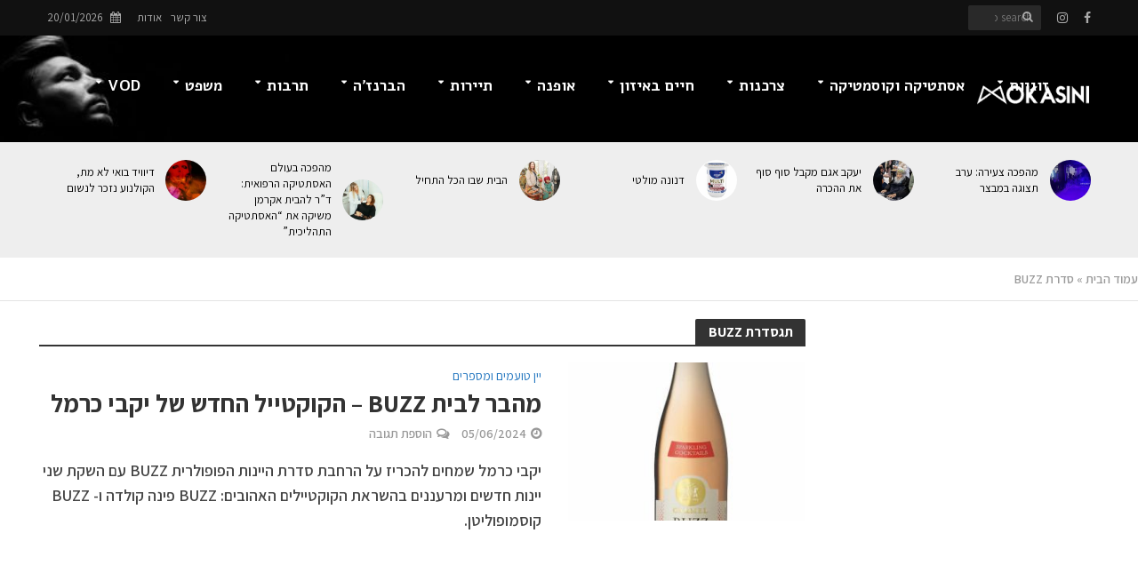

--- FILE ---
content_type: text/html; charset=UTF-8
request_url: https://www.mokasini.co.il/tag/%D7%A1%D7%93%D7%A8%D7%AA-buzz/
body_size: 54519
content:
<!DOCTYPE html><html dir="rtl" lang="he-IL"><head><meta charset="UTF-8"><meta name="viewport" content="width=device-width,initial-scale=1.0"><link rel="pingback" href="https://www.mokasini.co.il/xmlrpc.php"><link rel="profile" href="https://gmpg.org/xfn/11" /><meta name='robots' content='index, follow, max-image-preview:large, max-snippet:-1, max-video-preview:-1' /><title>סדרת BUZZ Archives - מוקסיני</title><link rel="stylesheet" href="https://www.mokasini.co.il/wp-content/cache/min/1/efeb0a91b3df10e3f25e9f934c249a46.css" data-minify="1" /><link rel="canonical" href="https://www.mokasini.co.il/tag/סדרת-buzz/" /><meta property="og:locale" content="he_IL" /><meta property="og:type" content="article" /><meta property="og:title" content="סדרת BUZZ Archives - מוקסיני" /><meta property="og:url" content="https://www.mokasini.co.il/tag/סדרת-buzz/" /><meta property="og:site_name" content="מוקסיני" /><meta name="twitter:card" content="summary_large_image" /> <script type="application/ld+json" class="yoast-schema-graph">{"@context":"https://schema.org","@graph":[{"@type":"CollectionPage","@id":"https://www.mokasini.co.il/tag/%d7%a1%d7%93%d7%a8%d7%aa-buzz/","url":"https://www.mokasini.co.il/tag/%d7%a1%d7%93%d7%a8%d7%aa-buzz/","name":"סדרת BUZZ Archives - מוקסיני","isPartOf":{"@id":"https://www.mokasini.co.il/#website"},"primaryImageOfPage":{"@id":"https://www.mokasini.co.il/tag/%d7%a1%d7%93%d7%a8%d7%aa-buzz/#primaryimage"},"image":{"@id":"https://www.mokasini.co.il/tag/%d7%a1%d7%93%d7%a8%d7%aa-buzz/#primaryimage"},"thumbnailUrl":"https://www.mokasini.co.il/wp-content/uploads/2024/06/באזז-קוסמופוליטן-צילום-אייל-קרן-1.jpg","breadcrumb":{"@id":"https://www.mokasini.co.il/tag/%d7%a1%d7%93%d7%a8%d7%aa-buzz/#breadcrumb"},"inLanguage":"he-IL"},{"@type":"ImageObject","inLanguage":"he-IL","@id":"https://www.mokasini.co.il/tag/%d7%a1%d7%93%d7%a8%d7%aa-buzz/#primaryimage","url":"https://www.mokasini.co.il/wp-content/uploads/2024/06/באזז-קוסמופוליטן-צילום-אייל-קרן-1.jpg","contentUrl":"https://www.mokasini.co.il/wp-content/uploads/2024/06/באזז-קוסמופוליטן-צילום-אייל-קרן-1.jpg","width":500,"height":701,"caption":"באזז קוסמופוליטן צילום: אייל קרן"},{"@type":"BreadcrumbList","@id":"https://www.mokasini.co.il/tag/%d7%a1%d7%93%d7%a8%d7%aa-buzz/#breadcrumb","itemListElement":[{"@type":"ListItem","position":1,"name":"עמוד הבית","item":"https://www.mokasini.co.il/"},{"@type":"ListItem","position":2,"name":"סדרת BUZZ"}]},{"@type":"WebSite","@id":"https://www.mokasini.co.il/#website","url":"https://www.mokasini.co.il/","name":"מוקסיני","description":"מגזין לייף סטייל","potentialAction":[{"@type":"SearchAction","target":{"@type":"EntryPoint","urlTemplate":"https://www.mokasini.co.il/?s={search_term_string}"},"query-input":{"@type":"PropertyValueSpecification","valueRequired":true,"valueName":"search_term_string"}}],"inLanguage":"he-IL"}]}</script> <link rel='dns-prefetch' href='//www.mokasini.co.il' /><link rel='dns-prefetch' href='//cdn.enable.co.il' /><link rel='dns-prefetch' href='//www.googletagmanager.com' /><link rel='dns-prefetch' href='//fonts.googleapis.com' /><link rel="alternate" type="application/rss+xml" title="מוקסיני &laquo; פיד‏" href="https://www.mokasini.co.il/feed/" /><link rel="alternate" type="application/rss+xml" title="מוקסיני &laquo; פיד תגובות‏" href="https://www.mokasini.co.il/comments/feed/" /><link rel="alternate" type="application/rss+xml" title="מוקסיני &laquo; פיד מהתגית סדרת BUZZ" href="https://www.mokasini.co.il/tag/%d7%a1%d7%93%d7%a8%d7%aa-buzz/feed/" /><style>.lazyload,.lazyloading{max-width:100%}</style> <script src="//www.googletagmanager.com/gtag/js?id=G-K5CSBFQ40Y"  data-cfasync="false" data-wpfc-render="false" type="text/javascript" async></script> <script data-cfasync="false" data-wpfc-render="false" type="text/javascript">var em_version = '8.11.1';
				var em_track_user = true;
				var em_no_track_reason = '';
								var ExactMetricsDefaultLocations = {"page_location":"https:\/\/www.mokasini.co.il\/tag\/%D7%A1%D7%93%D7%A8%D7%AA-buzz\/"};
								if ( typeof ExactMetricsPrivacyGuardFilter === 'function' ) {
					var ExactMetricsLocations = (typeof ExactMetricsExcludeQuery === 'object') ? ExactMetricsPrivacyGuardFilter( ExactMetricsExcludeQuery ) : ExactMetricsPrivacyGuardFilter( ExactMetricsDefaultLocations );
				} else {
					var ExactMetricsLocations = (typeof ExactMetricsExcludeQuery === 'object') ? ExactMetricsExcludeQuery : ExactMetricsDefaultLocations;
				}

								var disableStrs = [
										'ga-disable-G-K5CSBFQ40Y',
									];

				/* Function to detect opted out users */
				function __gtagTrackerIsOptedOut() {
					for (var index = 0; index < disableStrs.length; index++) {
						if (document.cookie.indexOf(disableStrs[index] + '=true') > -1) {
							return true;
						}
					}

					return false;
				}

				/* Disable tracking if the opt-out cookie exists. */
				if (__gtagTrackerIsOptedOut()) {
					for (var index = 0; index < disableStrs.length; index++) {
						window[disableStrs[index]] = true;
					}
				}

				/* Opt-out function */
				function __gtagTrackerOptout() {
					for (var index = 0; index < disableStrs.length; index++) {
						document.cookie = disableStrs[index] + '=true; expires=Thu, 31 Dec 2099 23:59:59 UTC; path=/';
						window[disableStrs[index]] = true;
					}
				}

				if ('undefined' === typeof gaOptout) {
					function gaOptout() {
						__gtagTrackerOptout();
					}
				}
								window.dataLayer = window.dataLayer || [];

				window.ExactMetricsDualTracker = {
					helpers: {},
					trackers: {},
				};
				if (em_track_user) {
					function __gtagDataLayer() {
						dataLayer.push(arguments);
					}

					function __gtagTracker(type, name, parameters) {
						if (!parameters) {
							parameters = {};
						}

						if (parameters.send_to) {
							__gtagDataLayer.apply(null, arguments);
							return;
						}

						if (type === 'event') {
														parameters.send_to = exactmetrics_frontend.v4_id;
							var hookName = name;
							if (typeof parameters['event_category'] !== 'undefined') {
								hookName = parameters['event_category'] + ':' + name;
							}

							if (typeof ExactMetricsDualTracker.trackers[hookName] !== 'undefined') {
								ExactMetricsDualTracker.trackers[hookName](parameters);
							} else {
								__gtagDataLayer('event', name, parameters);
							}
							
						} else {
							__gtagDataLayer.apply(null, arguments);
						}
					}

					__gtagTracker('js', new Date());
					__gtagTracker('set', {
						'developer_id.dNDMyYj': true,
											});
					if ( ExactMetricsLocations.page_location ) {
						__gtagTracker('set', ExactMetricsLocations);
					}
										__gtagTracker('config', 'G-K5CSBFQ40Y', {"forceSSL":"true"} );
										window.gtag = __gtagTracker;										(function () {
						/* https://developers.google.com/analytics/devguides/collection/analyticsjs/ */
						/* ga and __gaTracker compatibility shim. */
						var noopfn = function () {
							return null;
						};
						var newtracker = function () {
							return new Tracker();
						};
						var Tracker = function () {
							return null;
						};
						var p = Tracker.prototype;
						p.get = noopfn;
						p.set = noopfn;
						p.send = function () {
							var args = Array.prototype.slice.call(arguments);
							args.unshift('send');
							__gaTracker.apply(null, args);
						};
						var __gaTracker = function () {
							var len = arguments.length;
							if (len === 0) {
								return;
							}
							var f = arguments[len - 1];
							if (typeof f !== 'object' || f === null || typeof f.hitCallback !== 'function') {
								if ('send' === arguments[0]) {
									var hitConverted, hitObject = false, action;
									if ('event' === arguments[1]) {
										if ('undefined' !== typeof arguments[3]) {
											hitObject = {
												'eventAction': arguments[3],
												'eventCategory': arguments[2],
												'eventLabel': arguments[4],
												'value': arguments[5] ? arguments[5] : 1,
											}
										}
									}
									if ('pageview' === arguments[1]) {
										if ('undefined' !== typeof arguments[2]) {
											hitObject = {
												'eventAction': 'page_view',
												'page_path': arguments[2],
											}
										}
									}
									if (typeof arguments[2] === 'object') {
										hitObject = arguments[2];
									}
									if (typeof arguments[5] === 'object') {
										Object.assign(hitObject, arguments[5]);
									}
									if ('undefined' !== typeof arguments[1].hitType) {
										hitObject = arguments[1];
										if ('pageview' === hitObject.hitType) {
											hitObject.eventAction = 'page_view';
										}
									}
									if (hitObject) {
										action = 'timing' === arguments[1].hitType ? 'timing_complete' : hitObject.eventAction;
										hitConverted = mapArgs(hitObject);
										__gtagTracker('event', action, hitConverted);
									}
								}
								return;
							}

							function mapArgs(args) {
								var arg, hit = {};
								var gaMap = {
									'eventCategory': 'event_category',
									'eventAction': 'event_action',
									'eventLabel': 'event_label',
									'eventValue': 'event_value',
									'nonInteraction': 'non_interaction',
									'timingCategory': 'event_category',
									'timingVar': 'name',
									'timingValue': 'value',
									'timingLabel': 'event_label',
									'page': 'page_path',
									'location': 'page_location',
									'title': 'page_title',
									'referrer' : 'page_referrer',
								};
								for (arg in args) {
																		if (!(!args.hasOwnProperty(arg) || !gaMap.hasOwnProperty(arg))) {
										hit[gaMap[arg]] = args[arg];
									} else {
										hit[arg] = args[arg];
									}
								}
								return hit;
							}

							try {
								f.hitCallback();
							} catch (ex) {
							}
						};
						__gaTracker.create = newtracker;
						__gaTracker.getByName = newtracker;
						__gaTracker.getAll = function () {
							return [];
						};
						__gaTracker.remove = noopfn;
						__gaTracker.loaded = true;
						window['__gaTracker'] = __gaTracker;
					})();
									} else {
										console.log("");
					(function () {
						function __gtagTracker() {
							return null;
						}

						window['__gtagTracker'] = __gtagTracker;
						window['gtag'] = __gtagTracker;
					})();
									}</script> <style id='wp-img-auto-sizes-contain-inline-css' type='text/css'>img:is([sizes=auto i],[sizes^="auto," i]){contain-intrinsic-size:3000px 1500px}</style><style id='wp-emoji-styles-inline-css' type='text/css'>img.wp-smiley,img.emoji{display:inline!important;border:none!important;box-shadow:none!important;height:1em!important;width:1em!important;margin:0 0.07em!important;vertical-align:-0.1em!important;background:none!important;padding:0!important}</style><style id='wp-block-library-inline-css' type='text/css'>:root{--wp-block-synced-color:#7a00df;--wp-block-synced-color--rgb:122,0,223;--wp-bound-block-color:var(--wp-block-synced-color);--wp-editor-canvas-background:#ddd;--wp-admin-theme-color:#007cba;--wp-admin-theme-color--rgb:0,124,186;--wp-admin-theme-color-darker-10:#006ba1;--wp-admin-theme-color-darker-10--rgb:0,107,160.5;--wp-admin-theme-color-darker-20:#005a87;--wp-admin-theme-color-darker-20--rgb:0,90,135;--wp-admin-border-width-focus:2px}@media (min-resolution:192dpi){:root{--wp-admin-border-width-focus:1.5px}}.wp-element-button{cursor:pointer}:root .has-very-light-gray-background-color{background-color:#eee}:root .has-very-dark-gray-background-color{background-color:#313131}:root .has-very-light-gray-color{color:#eee}:root .has-very-dark-gray-color{color:#313131}:root .has-vivid-green-cyan-to-vivid-cyan-blue-gradient-background{background:linear-gradient(135deg,#00d084,#0693e3)}:root .has-purple-crush-gradient-background{background:linear-gradient(135deg,#34e2e4,#4721fb 50%,#ab1dfe)}:root .has-hazy-dawn-gradient-background{background:linear-gradient(135deg,#faaca8,#dad0ec)}:root .has-subdued-olive-gradient-background{background:linear-gradient(135deg,#fafae1,#67a671)}:root .has-atomic-cream-gradient-background{background:linear-gradient(135deg,#fdd79a,#004a59)}:root .has-nightshade-gradient-background{background:linear-gradient(135deg,#330968,#31cdcf)}:root .has-midnight-gradient-background{background:linear-gradient(135deg,#020381,#2874fc)}:root{--wp--preset--font-size--normal:16px;--wp--preset--font-size--huge:42px}.has-regular-font-size{font-size:1em}.has-larger-font-size{font-size:2.625em}.has-normal-font-size{font-size:var(--wp--preset--font-size--normal)}.has-huge-font-size{font-size:var(--wp--preset--font-size--huge)}.has-text-align-center{text-align:center}.has-text-align-left{text-align:left}.has-text-align-right{text-align:right}.has-fit-text{white-space:nowrap!important}#end-resizable-editor-section{display:none}.aligncenter{clear:both}.items-justified-left{justify-content:flex-start}.items-justified-center{justify-content:center}.items-justified-right{justify-content:flex-end}.items-justified-space-between{justify-content:space-between}.screen-reader-text{border:0;clip-path:inset(50%);height:1px;margin:-1px;overflow:hidden;padding:0;position:absolute;width:1px;word-wrap:normal!important}.screen-reader-text:focus{background-color:#ddd;clip-path:none;color:#444;display:block;font-size:1em;height:auto;left:5px;line-height:normal;padding:15px 23px 14px;text-decoration:none;top:5px;width:auto;z-index:100000}html :where(.has-border-color){border-style:solid}html :where([style*=border-top-color]){border-top-style:solid}html :where([style*=border-right-color]){border-right-style:solid}html :where([style*=border-bottom-color]){border-bottom-style:solid}html :where([style*=border-left-color]){border-left-style:solid}html :where([style*=border-width]){border-style:solid}html :where([style*=border-top-width]){border-top-style:solid}html :where([style*=border-right-width]){border-right-style:solid}html :where([style*=border-bottom-width]){border-bottom-style:solid}html :where([style*=border-left-width]){border-left-style:solid}html :where(img[class*=wp-image-]){height:auto;max-width:100%}:where(figure){margin:0 0 1em}html :where(.is-position-sticky){--wp-admin--admin-bar--position-offset:var(--wp-admin--admin-bar--height,0)}@media screen and (max-width:600px){html :where(.is-position-sticky){--wp-admin--admin-bar--position-offset:0}}</style><style id='global-styles-inline-css' type='text/css'>:root{--wp--preset--aspect-ratio--square:1;--wp--preset--aspect-ratio--4-3:4/3;--wp--preset--aspect-ratio--3-4:3/4;--wp--preset--aspect-ratio--3-2:3/2;--wp--preset--aspect-ratio--2-3:2/3;--wp--preset--aspect-ratio--16-9:16/9;--wp--preset--aspect-ratio--9-16:9/16;--wp--preset--color--black:#000;--wp--preset--color--cyan-bluish-gray:#abb8c3;--wp--preset--color--white:#fff;--wp--preset--color--pale-pink:#f78da7;--wp--preset--color--vivid-red:#cf2e2e;--wp--preset--color--luminous-vivid-orange:#ff6900;--wp--preset--color--luminous-vivid-amber:#fcb900;--wp--preset--color--light-green-cyan:#7bdcb5;--wp--preset--color--vivid-green-cyan:#00d084;--wp--preset--color--pale-cyan-blue:#8ed1fc;--wp--preset--color--vivid-cyan-blue:#0693e3;--wp--preset--color--vivid-purple:#9b51e0;--wp--preset--color--herald-acc:#1e73be;--wp--preset--color--herald-meta:#999;--wp--preset--color--herald-txt:#444;--wp--preset--color--herald-bg:#fff;--wp--preset--color--herald-cat-47:#000;--wp--preset--gradient--vivid-cyan-blue-to-vivid-purple:linear-gradient(135deg,rgb(6,147,227) 0%,rgb(155,81,224) 100%);--wp--preset--gradient--light-green-cyan-to-vivid-green-cyan:linear-gradient(135deg,rgb(122,220,180) 0%,rgb(0,208,130) 100%);--wp--preset--gradient--luminous-vivid-amber-to-luminous-vivid-orange:linear-gradient(135deg,rgb(252,185,0) 0%,rgb(255,105,0) 100%);--wp--preset--gradient--luminous-vivid-orange-to-vivid-red:linear-gradient(135deg,rgb(255,105,0) 0%,rgb(207,46,46) 100%);--wp--preset--gradient--very-light-gray-to-cyan-bluish-gray:linear-gradient(135deg,rgb(238,238,238) 0%,rgb(169,184,195) 100%);--wp--preset--gradient--cool-to-warm-spectrum:linear-gradient(135deg,rgb(74,234,220) 0%,rgb(151,120,209) 20%,rgb(207,42,186) 40%,rgb(238,44,130) 60%,rgb(251,105,98) 80%,rgb(254,248,76) 100%);--wp--preset--gradient--blush-light-purple:linear-gradient(135deg,rgb(255,206,236) 0%,rgb(152,150,240) 100%);--wp--preset--gradient--blush-bordeaux:linear-gradient(135deg,rgb(254,205,165) 0%,rgb(254,45,45) 50%,rgb(107,0,62) 100%);--wp--preset--gradient--luminous-dusk:linear-gradient(135deg,rgb(255,203,112) 0%,rgb(199,81,192) 50%,rgb(65,88,208) 100%);--wp--preset--gradient--pale-ocean:linear-gradient(135deg,rgb(255,245,203) 0%,rgb(182,227,212) 50%,rgb(51,167,181) 100%);--wp--preset--gradient--electric-grass:linear-gradient(135deg,rgb(202,248,128) 0%,rgb(113,206,126) 100%);--wp--preset--gradient--midnight:linear-gradient(135deg,rgb(2,3,129) 0%,rgb(40,116,252) 100%);--wp--preset--font-size--small:14.4px;--wp--preset--font-size--medium:20px;--wp--preset--font-size--large:25.2px;--wp--preset--font-size--x-large:42px;--wp--preset--font-size--normal:18px;--wp--preset--font-size--huge:32.4px;--wp--preset--spacing--20:.44rem;--wp--preset--spacing--30:.67rem;--wp--preset--spacing--40:1rem;--wp--preset--spacing--50:1.5rem;--wp--preset--spacing--60:2.25rem;--wp--preset--spacing--70:3.38rem;--wp--preset--spacing--80:5.06rem;--wp--preset--shadow--natural:6px 6px 9px rgba(0,0,0,.2);--wp--preset--shadow--deep:12px 12px 50px rgba(0,0,0,.4);--wp--preset--shadow--sharp:6px 6px 0 rgba(0,0,0,.2);--wp--preset--shadow--outlined:6px 6px 0 -3px rgb(255,255,255),6px 6px rgb(0,0,0);--wp--preset--shadow--crisp:6px 6px 0 rgb(0,0,0)}:where(.is-layout-flex){gap:.5em}:where(.is-layout-grid){gap:.5em}body .is-layout-flex{display:flex}.is-layout-flex{flex-wrap:wrap;align-items:center}.is-layout-flex>:is(*,div){margin:0}body .is-layout-grid{display:grid}.is-layout-grid>:is(*,div){margin:0}:where(.wp-block-columns.is-layout-flex){gap:2em}:where(.wp-block-columns.is-layout-grid){gap:2em}:where(.wp-block-post-template.is-layout-flex){gap:1.25em}:where(.wp-block-post-template.is-layout-grid){gap:1.25em}.has-black-color{color:var(--wp--preset--color--black)!important}.has-cyan-bluish-gray-color{color:var(--wp--preset--color--cyan-bluish-gray)!important}.has-white-color{color:var(--wp--preset--color--white)!important}.has-pale-pink-color{color:var(--wp--preset--color--pale-pink)!important}.has-vivid-red-color{color:var(--wp--preset--color--vivid-red)!important}.has-luminous-vivid-orange-color{color:var(--wp--preset--color--luminous-vivid-orange)!important}.has-luminous-vivid-amber-color{color:var(--wp--preset--color--luminous-vivid-amber)!important}.has-light-green-cyan-color{color:var(--wp--preset--color--light-green-cyan)!important}.has-vivid-green-cyan-color{color:var(--wp--preset--color--vivid-green-cyan)!important}.has-pale-cyan-blue-color{color:var(--wp--preset--color--pale-cyan-blue)!important}.has-vivid-cyan-blue-color{color:var(--wp--preset--color--vivid-cyan-blue)!important}.has-vivid-purple-color{color:var(--wp--preset--color--vivid-purple)!important}.has-black-background-color{background-color:var(--wp--preset--color--black)!important}.has-cyan-bluish-gray-background-color{background-color:var(--wp--preset--color--cyan-bluish-gray)!important}.has-white-background-color{background-color:var(--wp--preset--color--white)!important}.has-pale-pink-background-color{background-color:var(--wp--preset--color--pale-pink)!important}.has-vivid-red-background-color{background-color:var(--wp--preset--color--vivid-red)!important}.has-luminous-vivid-orange-background-color{background-color:var(--wp--preset--color--luminous-vivid-orange)!important}.has-luminous-vivid-amber-background-color{background-color:var(--wp--preset--color--luminous-vivid-amber)!important}.has-light-green-cyan-background-color{background-color:var(--wp--preset--color--light-green-cyan)!important}.has-vivid-green-cyan-background-color{background-color:var(--wp--preset--color--vivid-green-cyan)!important}.has-pale-cyan-blue-background-color{background-color:var(--wp--preset--color--pale-cyan-blue)!important}.has-vivid-cyan-blue-background-color{background-color:var(--wp--preset--color--vivid-cyan-blue)!important}.has-vivid-purple-background-color{background-color:var(--wp--preset--color--vivid-purple)!important}.has-black-border-color{border-color:var(--wp--preset--color--black)!important}.has-cyan-bluish-gray-border-color{border-color:var(--wp--preset--color--cyan-bluish-gray)!important}.has-white-border-color{border-color:var(--wp--preset--color--white)!important}.has-pale-pink-border-color{border-color:var(--wp--preset--color--pale-pink)!important}.has-vivid-red-border-color{border-color:var(--wp--preset--color--vivid-red)!important}.has-luminous-vivid-orange-border-color{border-color:var(--wp--preset--color--luminous-vivid-orange)!important}.has-luminous-vivid-amber-border-color{border-color:var(--wp--preset--color--luminous-vivid-amber)!important}.has-light-green-cyan-border-color{border-color:var(--wp--preset--color--light-green-cyan)!important}.has-vivid-green-cyan-border-color{border-color:var(--wp--preset--color--vivid-green-cyan)!important}.has-pale-cyan-blue-border-color{border-color:var(--wp--preset--color--pale-cyan-blue)!important}.has-vivid-cyan-blue-border-color{border-color:var(--wp--preset--color--vivid-cyan-blue)!important}.has-vivid-purple-border-color{border-color:var(--wp--preset--color--vivid-purple)!important}.has-vivid-cyan-blue-to-vivid-purple-gradient-background{background:var(--wp--preset--gradient--vivid-cyan-blue-to-vivid-purple)!important}.has-light-green-cyan-to-vivid-green-cyan-gradient-background{background:var(--wp--preset--gradient--light-green-cyan-to-vivid-green-cyan)!important}.has-luminous-vivid-amber-to-luminous-vivid-orange-gradient-background{background:var(--wp--preset--gradient--luminous-vivid-amber-to-luminous-vivid-orange)!important}.has-luminous-vivid-orange-to-vivid-red-gradient-background{background:var(--wp--preset--gradient--luminous-vivid-orange-to-vivid-red)!important}.has-very-light-gray-to-cyan-bluish-gray-gradient-background{background:var(--wp--preset--gradient--very-light-gray-to-cyan-bluish-gray)!important}.has-cool-to-warm-spectrum-gradient-background{background:var(--wp--preset--gradient--cool-to-warm-spectrum)!important}.has-blush-light-purple-gradient-background{background:var(--wp--preset--gradient--blush-light-purple)!important}.has-blush-bordeaux-gradient-background{background:var(--wp--preset--gradient--blush-bordeaux)!important}.has-luminous-dusk-gradient-background{background:var(--wp--preset--gradient--luminous-dusk)!important}.has-pale-ocean-gradient-background{background:var(--wp--preset--gradient--pale-ocean)!important}.has-electric-grass-gradient-background{background:var(--wp--preset--gradient--electric-grass)!important}.has-midnight-gradient-background{background:var(--wp--preset--gradient--midnight)!important}.has-small-font-size{font-size:var(--wp--preset--font-size--small)!important}.has-medium-font-size{font-size:var(--wp--preset--font-size--medium)!important}.has-large-font-size{font-size:var(--wp--preset--font-size--large)!important}.has-x-large-font-size{font-size:var(--wp--preset--font-size--x-large)!important}</style><style id='classic-theme-styles-inline-css' type='text/css'>
/*! This file is auto-generated */
.wp-block-button__link{color:#fff;background-color:#32373c;border-radius:9999px;box-shadow:none;text-decoration:none;padding:calc(.667em + 2px) calc(1.333em + 2px);font-size:1.125em}.wp-block-file__button{background:#32373c;color:#fff;text-decoration:none}</style><link rel='stylesheet' id='herald-fonts-css' href='https://fonts.googleapis.com/css?family=Assistant%3A400%2C600%2C700%7CAlef%3A400%2C700&#038;subset=latin&#038;ver=2.6.1' type='text/css' media='all' /><style id='herald-main-inline-css' type='text/css'>h1,.h1,.herald-no-sid .herald-posts .h2{font-size:4rem}h2,.h2,.herald-no-sid .herald-posts .h3{font-size:3.3rem}h3,.h3,.herald-no-sid .herald-posts .h4{font-size:2.8rem}h4,.h4,.herald-no-sid .herald-posts .h5{font-size:2.3rem}h5,.h5,.herald-no-sid .herald-posts .h6{font-size:1.9rem}h6,.h6,.herald-no-sid .herald-posts .h7{font-size:1.6rem}.h7{font-size:1.4rem}.herald-entry-content,.herald-sidebar{font-size:1.8rem}.entry-content .entry-headline{font-size:1.9rem}body{font-size:1.8rem}.widget{font-size:1.5rem}.herald-menu{font-size:1.7rem}.herald-mod-title .herald-mod-h,.herald-sidebar .widget-title{font-size:1.6rem}.entry-meta .meta-item,.entry-meta a,.entry-meta span{font-size:1.4rem}.entry-meta.meta-small .meta-item,.entry-meta.meta-small a,.entry-meta.meta-small span{font-size:1.3rem}.herald-site-header .header-top,.header-top .herald-in-popup,.header-top .herald-menu ul{background:#111;color:#aaa}.header-top a{color:#aaa}.header-top a:hover,.header-top .herald-menu li:hover>a{color:#fff}.header-top .herald-menu-popup:hover>span,.header-top .herald-menu-popup-search span:hover,.header-top .herald-menu-popup-search.herald-search-active{color:#fff}#wp-calendar tbody td a{background:#1e73be;color:#FFF}.header-top .herald-login #loginform label,.header-top .herald-login p,.header-top a.btn-logout{color:#fff}.header-top .herald-login #loginform input{color:#111}.header-top .herald-login .herald-registration-link:after{background:rgba(255,255,255,.25)}.header-top .herald-login #loginform input[type=submit],.header-top .herald-in-popup .btn-logout{background-color:#fff;color:#111}.header-top a.btn-logout:hover{color:#111}.header-middle{background-repeat:inherit;background-size:cover;background-image:url(https://www.mokasini.co.il/wp-content/uploads/2019/01/portrait-3262913_1280.jpg)}.header-middle{background-color:#000;color:#fff}.header-middle a{color:#fff}.header-middle.herald-header-wraper,.header-middle .col-lg-12{height:120px}.header-middle .site-title img{max-height:120px}.header-middle .sub-menu{background-color:#fff}.header-middle .sub-menu a,.header-middle .herald-search-submit:hover,.header-middle li.herald-mega-menu .col-lg-3 a:hover,.header-middle li.herald-mega-menu .col-lg-3 a:hover:after{color:#111}.header-middle .herald-menu li:hover>a,.header-middle .herald-menu-popup-search:hover>span,.header-middle .herald-cart-icon:hover>a{color:#111;background-color:#fff}.header-middle .current-menu-parent a,.header-middle .current-menu-ancestor a,.header-middle .current_page_item>a,.header-middle .current-menu-item>a{background-color:rgba(255,255,255,.2)}.header-middle .sub-menu>li>a,.header-middle .herald-search-submit,.header-middle li.herald-mega-menu .col-lg-3 a{color:rgba(17,17,17,.7)}.header-middle .sub-menu>li:hover>a{color:#111}.header-middle .herald-in-popup{background-color:#fff}.header-middle .herald-menu-popup a{color:#111}.header-middle .herald-in-popup{background-color:#fff}.header-middle .herald-search-input{color:#111}.header-middle .herald-menu-popup a{color:#111}.header-middle .herald-menu-popup>span,.header-middle .herald-search-active>span{color:#fff}.header-middle .herald-menu-popup:hover>span,.header-middle .herald-search-active>span{background-color:#fff;color:#111}.header-middle .herald-login #loginform label,.header-middle .herald-login #loginform input,.header-middle .herald-login p,.header-middle a.btn-logout,.header-middle .herald-login .herald-registration-link:hover,.header-middle .herald-login .herald-lost-password-link:hover{color:#111}.header-middle .herald-login .herald-registration-link:after{background:rgba(17,17,17,.15)}.header-middle .herald-login a,.header-middle .herald-username a{color:#111}.header-middle .herald-login a:hover,.header-middle .herald-login .herald-registration-link,.header-middle .herald-login .herald-lost-password-link{color:#000}.header-middle .herald-login #loginform input[type=submit],.header-middle .herald-in-popup .btn-logout{background-color:#000;color:#fff}.header-middle a.btn-logout:hover{color:#fff}.header-bottom{background:#000;color:#fff}.header-bottom a,.header-bottom .herald-site-header .herald-search-submit{color:#fff}.header-bottom a:hover{color:#424242}.header-bottom a:hover,.header-bottom .herald-menu li:hover>a,.header-bottom li.herald-mega-menu .col-lg-3 a:hover:after{color:#424242}.header-bottom .herald-menu li:hover>a,.header-bottom .herald-menu-popup-search:hover>span,.header-bottom .herald-cart-icon:hover>a{color:#424242;background-color:#fff}.header-bottom .current-menu-parent a,.header-bottom .current-menu-ancestor a,.header-bottom .current_page_item>a,.header-bottom .current-menu-item>a{background-color:rgba(255,255,255,.2)}.header-bottom .sub-menu{background-color:#fff}.header-bottom .herald-menu li.herald-mega-menu .col-lg-3 a,.header-bottom .sub-menu>li>a,.header-bottom .herald-search-submit{color:rgba(66,66,66,.7)}.header-bottom .herald-menu li.herald-mega-menu .col-lg-3 a:hover,.header-bottom .sub-menu>li:hover>a{color:#424242}.header-bottom .sub-menu>li>a,.header-bottom .herald-search-submit{color:rgba(66,66,66,.7)}.header-bottom .sub-menu>li:hover>a{color:#424242}.header-bottom .herald-in-popup{background-color:#fff}.header-bottom .herald-menu-popup a{color:#424242}.header-bottom .herald-in-popup,.header-bottom .herald-search-input{background-color:#fff}.header-bottom .herald-menu-popup a,.header-bottom .herald-search-input{color:#424242}.header-bottom .herald-menu-popup>span,.header-bottom .herald-search-active>span{color:#fff}.header-bottom .herald-menu-popup:hover>span,.header-bottom .herald-search-active>span{background-color:#fff;color:#424242}.header-bottom .herald-login #loginform label,.header-bottom .herald-login #loginform input,.header-bottom .herald-login p,.header-bottom a.btn-logout,.header-bottom .herald-login .herald-registration-link:hover,.header-bottom .herald-login .herald-lost-password-link:hover,.herald-responsive-header .herald-login #loginform label,.herald-responsive-header .herald-login #loginform input,.herald-responsive-header .herald-login p,.herald-responsive-header a.btn-logout,.herald-responsive-header .herald-login .herald-registration-link:hover,.herald-responsive-header .herald-login .herald-lost-password-link:hover{color:#424242}.header-bottom .herald-login .herald-registration-link:after,.herald-responsive-header .herald-login .herald-registration-link:after{background:rgba(66,66,66,.15)}.header-bottom .herald-login a,.herald-responsive-header .herald-login a{color:#424242}.header-bottom .herald-login a:hover,.header-bottom .herald-login .herald-registration-link,.header-bottom .herald-login .herald-lost-password-link,.herald-responsive-header .herald-login a:hover,.herald-responsive-header .herald-login .herald-registration-link,.herald-responsive-header .herald-login .herald-lost-password-link{color:#000}.header-bottom .herald-login #loginform input[type=submit],.herald-responsive-header .herald-login #loginform input[type=submit],.header-bottom .herald-in-popup .btn-logout,.herald-responsive-header .herald-in-popup .btn-logout{background-color:#000;color:#fff}.header-bottom a.btn-logout:hover,.herald-responsive-header a.btn-logout:hover{color:#fff}.herald-header-sticky{background:#000;color:#fff}.herald-header-sticky a{color:#fff}.herald-header-sticky .herald-menu li:hover>a{color:#444;background-color:#fff}.herald-header-sticky .sub-menu{background-color:#fff}.herald-header-sticky .sub-menu a{color:#444}.herald-header-sticky .sub-menu>li:hover>a{color:#000}.herald-header-sticky .herald-in-popup,.herald-header-sticky .herald-search-input{background-color:#fff}.herald-header-sticky .herald-menu-popup a{color:#444}.herald-header-sticky .herald-menu-popup>span,.herald-header-sticky .herald-search-active>span{color:#fff}.herald-header-sticky .herald-menu-popup:hover>span,.herald-header-sticky .herald-search-active>span{background-color:#fff;color:#444}.herald-header-sticky .herald-search-input,.herald-header-sticky .herald-search-submit{color:#444}.herald-header-sticky .herald-menu li:hover>a,.herald-header-sticky .herald-menu-popup-search:hover>span,.herald-header-sticky .herald-cart-icon:hover a{color:#444;background-color:#fff}.herald-header-sticky .herald-login #loginform label,.herald-header-sticky .herald-login #loginform input,.herald-header-sticky .herald-login p,.herald-header-sticky a.btn-logout,.herald-header-sticky .herald-login .herald-registration-link:hover,.herald-header-sticky .herald-login .herald-lost-password-link:hover{color:#444}.herald-header-sticky .herald-login .herald-registration-link:after{background:rgba(68,68,68,.15)}.herald-header-sticky .herald-login a{color:#444}.herald-header-sticky .herald-login a:hover,.herald-header-sticky .herald-login .herald-registration-link,.herald-header-sticky .herald-login .herald-lost-password-link{color:#000}.herald-header-sticky .herald-login #loginform input[type=submit],.herald-header-sticky .herald-in-popup .btn-logout{background-color:#000;color:#fff}.herald-header-sticky a.btn-logout:hover{color:#fff}.header-trending{background:#eee;color:#000}.header-trending a{color:#000}.header-trending a:hover{color:#111}body{background-color:#fff;color:#444;font-family:'Assistant';font-weight:600}.herald-site-content{background-color:#fff}h1,h2,h3,h4,h5,h6,.h1,.h2,.h3,.h4,.h5,.h6,.h7,.wp-block-cover .wp-block-cover-image-text,.wp-block-cover .wp-block-cover-text,.wp-block-cover h2,.wp-block-cover-image .wp-block-cover-image-text,.wp-block-cover-image .wp-block-cover-text,.wp-block-cover-image h2{font-family:'Assistant';font-weight:700}.header-middle .herald-menu,.header-bottom .herald-menu,.herald-header-sticky .herald-menu,.herald-mobile-nav{font-family:'Alef';font-weight:700}.herald-menu li.herald-mega-menu .herald-ovrld .meta-category a{font-family:'Assistant';font-weight:600}.herald-entry-content blockquote p{color:#1e73be}pre{background:rgba(68,68,68,.06);border:1px solid rgba(68,68,68,.2)}thead{background:rgba(68,68,68,.06)}a,.entry-title a:hover,.herald-menu .sub-menu li .meta-category a{color:#1e73be}.entry-meta-wrapper .entry-meta span:before,.entry-meta-wrapper .entry-meta a:before,.entry-meta-wrapper .entry-meta .meta-item:before,.entry-meta-wrapper .entry-meta div,li.herald-mega-menu .sub-menu .entry-title a,.entry-meta-wrapper .herald-author-twitter{color:#444}.herald-mod-title h1,.herald-mod-title h2,.herald-mod-title h4{color:#fff}.herald-mod-head:after,.herald-mod-title .herald-color,.widget-title:after,.widget-title span{color:#fff;background-color:#333}.herald-mod-title .herald-color a{color:#fff}.herald-ovrld .meta-category a,.herald-fa-wrapper .meta-category a{background-color:#1e73be}.meta-tags a,.widget_tag_cloud a,.herald-share-meta:after,.wp-block-tag-cloud a{background:rgba(51,51,51,.1)}h1,h2,h3,h4,h5,h6,.entry-title a{color:#333}.herald-pagination .page-numbers,.herald-mod-subnav a,.herald-mod-actions a,.herald-slider-controls div,.meta-tags a,.widget.widget_tag_cloud a,.herald-sidebar .mks_autor_link_wrap a,.herald-sidebar .meks-instagram-follow-link a,.mks_themeforest_widget .mks_read_more a,.herald-read-more,.wp-block-tag-cloud a{color:#444}.widget.widget_tag_cloud a:hover,.entry-content .meta-tags a:hover,.wp-block-tag-cloud a:hover{background-color:#1e73be;color:#FFF}.herald-pagination .prev.page-numbers,.herald-pagination .next.page-numbers,.herald-pagination .prev.page-numbers:hover,.herald-pagination .next.page-numbers:hover,.herald-pagination .page-numbers.current,.herald-pagination .page-numbers.current:hover,.herald-next a,.herald-pagination .herald-next a:hover,.herald-prev a,.herald-pagination .herald-prev a:hover,.herald-load-more a,.herald-load-more a:hover,.entry-content .herald-search-submit,.herald-mod-desc .herald-search-submit,.wpcf7-submit,body div.wpforms-container-full .wpforms-form input[type=submit],body div.wpforms-container-full .wpforms-form button[type=submit],body div.wpforms-container-full .wpforms-form .wpforms-page-button{background-color:#1e73be;color:#FFF}.herald-pagination .page-numbers:hover{background-color:rgba(68,68,68,.1)}.widget a,.recentcomments a,.widget a:hover,.herald-sticky-next a:hover,.herald-sticky-prev a:hover,.herald-mod-subnav a:hover,.herald-mod-actions a:hover,.herald-slider-controls div:hover,.meta-tags a:hover,.widget_tag_cloud a:hover,.mks_autor_link_wrap a:hover,.meks-instagram-follow-link a:hover,.mks_themeforest_widget .mks_read_more a:hover,.herald-read-more:hover,.widget .entry-title a:hover,li.herald-mega-menu .sub-menu .entry-title a:hover,.entry-meta-wrapper .meta-item:hover a,.entry-meta-wrapper .meta-item:hover a:before,.entry-meta-wrapper .herald-share:hover>span,.entry-meta-wrapper .herald-author-name:hover,.entry-meta-wrapper .herald-author-twitter:hover,.entry-meta-wrapper .herald-author-twitter:hover:before{color:#1e73be}.widget ul li a,.widget .entry-title a,.herald-author-name,.entry-meta-wrapper .meta-item,.entry-meta-wrapper .meta-item span,.entry-meta-wrapper .meta-item a,.herald-mod-actions a{color:#444}.widget li:before{background:rgba(68,68,68,.3)}.widget_categories .count{background:#1e73be;color:#FFF}input[type="submit"],button[type="submit"],body div.wpforms-container-full .wpforms-form input[type=submit]:hover,body div.wpforms-container-full .wpforms-form button[type=submit]:hover,body div.wpforms-container-full .wpforms-form .wpforms-page-button:hover,.spinner>div{background-color:#1e73be}.herald-mod-actions a:hover,.comment-body .edit-link a,.herald-breadcrumbs a:hover{color:#1e73be}.herald-header-wraper .herald-soc-nav a:hover,.meta-tags span,li.herald-mega-menu .herald-ovrld .entry-title a,li.herald-mega-menu .herald-ovrld .entry-title a:hover,.herald-ovrld .entry-meta .herald-reviews i:before{color:#FFF}.entry-meta .meta-item,.entry-meta span,.entry-meta a,.meta-category span,.post-date,.recentcomments,.rss-date,.comment-metadata a,.entry-meta a:hover,.herald-menu li.herald-mega-menu .col-lg-3 a:after,.herald-breadcrumbs,.herald-breadcrumbs a,.entry-meta .herald-reviews i:before{color:#999}.herald-lay-a .herald-lay-over{background:#fff}.herald-pagination a:hover,input[type="submit"]:hover,button[type="submit"]:hover,.entry-content .herald-search-submit:hover,.wpcf7-submit:hover,.herald-fa-wrapper .meta-category a:hover,.herald-ovrld .meta-category a:hover,.herald-mod-desc .herald-search-submit:hover,.herald-single-sticky .herald-share .meks_ess a:hover,body div.wpforms-container-full .wpforms-form input[type=submit]:hover,body div.wpforms-container-full .wpforms-form button[type=submit]:hover,body div.wpforms-container-full .wpforms-form .wpforms-page-button:hover{cursor:pointer;text-decoration:none;background-image:-moz-linear-gradient(left,rgba(0,0,0,.1) 0%,rgba(0,0,0,.1) 100%);background-image:-webkit-gradient(linear,left top,right top,color-stop(0%,rgba(0,0,0,.1)),color-stop(100%,rgba(0,0,0,.1)));background-image:-webkit-linear-gradient(left,rgba(0,0,0,.1) 0%,rgba(0,0,0,.1) 100%);background-image:-o-linear-gradient(left,rgba(0,0,0,.1) 0%,rgba(0,0,0,.1) 100%);background-image:-ms-linear-gradient(left,rgba(0,0,0,.1) 0%,rgba(0,0,0,.1) 100%);background-image:linear-gradient(to right,rgba(0,0,0,.1) 0%,rgba(0,0,0,.1) 100%)}.herald-sticky-next a,.herald-sticky-prev a{color:#444}.herald-sticky-prev a:before,.herald-sticky-next a:before,.herald-comment-action,.meta-tags span,.herald-entry-content .herald-link-pages a{background:#444}.herald-sticky-prev a:hover:before,.herald-sticky-next a:hover:before,.herald-comment-action:hover,div.mejs-controls .mejs-time-rail .mejs-time-current,.herald-entry-content .herald-link-pages a:hover{background:#1e73be}.herald-site-footer{background:#222;color:#ddd}.herald-site-footer .widget-title span{color:#ddd;background:transparent}.herald-site-footer .widget-title:before{background:#ddd}.herald-site-footer .widget-title:after,.herald-site-footer .widget_tag_cloud a{background:rgba(221,221,221,.1)}.herald-site-footer .widget li:before{background:rgba(221,221,221,.3)}.herald-site-footer a,.herald-site-footer .widget a:hover,.herald-site-footer .widget .meta-category a,.herald-site-footer .herald-slider-controls .owl-prev:hover,.herald-site-footer .herald-slider-controls .owl-next:hover,.herald-site-footer .herald-slider-controls .herald-mod-actions:hover{color:#0288d1}.herald-site-footer .widget a,.herald-site-footer .mks_author_widget h3{color:#ddd}.herald-site-footer .entry-meta .meta-item,.herald-site-footer .entry-meta span,.herald-site-footer .entry-meta a,.herald-site-footer .meta-category span,.herald-site-footer .post-date,.herald-site-footer .recentcomments,.herald-site-footer .rss-date,.herald-site-footer .comment-metadata a{color:#aaa}.herald-site-footer .mks_author_widget .mks_autor_link_wrap a,.herald-site-footer.mks_read_more a,.herald-site-footer .herald-read-more,.herald-site-footer .herald-slider-controls .owl-prev,.herald-site-footer .herald-slider-controls .owl-next,.herald-site-footer .herald-mod-wrap .herald-mod-actions a{border-color:rgba(221,221,221,.2)}.herald-site-footer .mks_author_widget .mks_autor_link_wrap a:hover,.herald-site-footer.mks_read_more a:hover,.herald-site-footer .herald-read-more:hover,.herald-site-footer .herald-slider-controls .owl-prev:hover,.herald-site-footer .herald-slider-controls .owl-next:hover,.herald-site-footer .herald-mod-wrap .herald-mod-actions a:hover{border-color:rgba(2,136,209,.5)}.herald-site-footer .widget_search .herald-search-input{color:#222}.herald-site-footer .widget_tag_cloud a:hover{background:#0288d1;color:#FFF}.footer-bottom a{color:#ddd}.footer-bottom a:hover,.footer-bottom .herald-copyright a{color:#0288d1}.footer-bottom .herald-menu li:hover>a{color:#0288d1}.footer-bottom .sub-menu{background-color:rgba(0,0,0,.5)}.herald-pagination{border-top:1px solid rgba(51,51,51,.1)}.entry-content a:hover,.comment-respond a:hover,.comment-reply-link:hover{border-bottom:2px solid #1e73be}.footer-bottom .herald-copyright a:hover{border-bottom:2px solid #0288d1}.herald-slider-controls .owl-prev,.herald-slider-controls .owl-next,.herald-mod-wrap .herald-mod-actions a{border:1px solid rgba(68,68,68,.2)}.herald-slider-controls .owl-prev:hover,.herald-slider-controls .owl-next:hover,.herald-mod-wrap .herald-mod-actions a:hover,.herald-author .herald-socials-actions .herald-mod-actions a:hover{border-color:rgba(30,115,190,.5)}#wp-calendar thead th,#wp-calendar tbody td,#wp-calendar tbody td:last-child{border:1px solid rgba(68,68,68,.1)}.herald-link-pages{border-bottom:1px solid rgba(68,68,68,.1)}.herald-lay-h:after,.herald-site-content .herald-related .herald-lay-h:after,.herald-lay-e:after,.herald-site-content .herald-related .herald-lay-e:after,.herald-lay-j:after,.herald-site-content .herald-related .herald-lay-j:after,.herald-lay-l:after,.herald-site-content .herald-related .herald-lay-l:after{background-color:rgba(68,68,68,.1)}.wp-block-button__link,.wp-block-search__button{background:#1e73be}.wp-block-search__button{color:#fff}input[type="text"],input[type="search"],input[type="email"],input[type="url"],input[type="tel"],input[type="number"],input[type="date"],input[type="password"],select,textarea,.herald-single-sticky,td,th,table,.mks_author_widget .mks_autor_link_wrap a,.widget .meks-instagram-follow-link a,.mks_read_more a,.herald-read-more{border-color:rgba(68,68,68,.2)}.entry-content .herald-search-input,.herald-fake-button,input[type="text"]:focus,input[type="email"]:focus,input[type="url"]:focus,input[type="tel"]:focus,input[type="number"]:focus,input[type="date"]:focus,input[type="password"]:focus,textarea:focus{border-color:rgba(68,68,68,.3)}.mks_author_widget .mks_autor_link_wrap a:hover,.widget .meks-instagram-follow-link a:hover,.mks_read_more a:hover,.herald-read-more:hover{border-color:rgba(30,115,190,.5)}.comment-form,.herald-gray-area,.entry-content .herald-search-form,.herald-mod-desc .herald-search-form{background-color:rgba(68,68,68,.06);border:1px solid rgba(68,68,68,.15)}.herald-boxed .herald-breadcrumbs{background-color:rgba(68,68,68,.06)}.herald-breadcrumbs{border-color:rgba(68,68,68,.15)}.single .herald-entry-content .herald-da,.archive .herald-posts .herald-da{border-top:1px solid rgba(68,68,68,.15)}.archive .herald-posts .herald-da{border-bottom:1px solid rgba(68,68,68,.15)}li.comment .comment-body:after{background-color:rgba(68,68,68,.06)}.herald-pf-invert .entry-title a:hover .herald-format-icon{background:#1e73be}.herald-responsive-header,.herald-mobile-nav,.herald-responsive-header .herald-menu-popup-search .fa{color:#fff;background:#000}.herald-responsive-header a{color:#fff}.herald-mobile-nav li a{color:#fff}.herald-mobile-nav li a,.herald-mobile-nav .herald-mega-menu.herald-mega-menu-classic>.sub-menu>li>a{border-bottom:1px solid rgba(255,255,255,.15)}.herald-mobile-nav{border-right:1px solid rgba(255,255,255,.15)}.herald-mobile-nav li a:hover{color:#fff;background-color:#111}.herald-menu-toggler{color:#fff;border-color:rgba(255,255,255,.15)}.herald-goto-top{color:#fff;background-color:#333}.herald-goto-top:hover{background-color:#1e73be}.herald-responsive-header .herald-menu-popup>span,.herald-responsive-header .herald-search-active>span{color:#fff}.herald-responsive-header .herald-menu-popup-search .herald-in-popup{background:#fff}.herald-responsive-header .herald-search-input,.herald-responsive-header .herald-menu-popup-search .herald-search-submit{color:#444}a.herald-cat-47,.widget a.herald-cat-47{color:#000}.herald-mod-head.herald-cat-47:after{background:#000}.herald-mod-head.herald-cat-47 .herald-color{background:#000}.herald-ovrld .meta-category a.herald-cat-47{background-color:#000;color:#FFF}.widget_categories .cat-item-47 .count{background-color:#000}.herald-fa-colored .herald-cat-47 .fa-post-thumbnail:before{background-color:#000}.herald-fa-wrapper .meta-category .herald-cat-47{background-color:#000}.widget_categories .cat-item-47 a:hover{color:#000}.herald-site-footer .widget a.herald-cat-47{color:#000}li.herald-mega-menu .sub-menu a.herald-cat-47{color:#000}.site-title a{text-transform:none}.site-description{text-transform:none}.main-navigation{text-transform:uppercase}.entry-title{text-transform:none}.meta-category a{text-transform:uppercase}.herald-mod-title{text-transform:none}.herald-sidebar .widget-title{text-transform:none}.herald-site-footer .widget-title{text-transform:none}.has-small-font-size{font-size:1.4rem}.has-large-font-size{font-size:2.5rem}.has-huge-font-size{font-size:3.2rem}@media(min-width:1025px){.has-small-font-size{font-size:1.4rem}.has-normal-font-size{font-size:1.8rem}.has-large-font-size{font-size:2.5rem}.has-huge-font-size{font-size:3.2rem}}.has-herald-acc-background-color{background-color:#1e73be}.has-herald-acc-color{color:#1e73be}.has-herald-meta-background-color{background-color:#999}.has-herald-meta-color{color:#999}.has-herald-txt-background-color{background-color:#444}.has-herald-txt-color{color:#444}.has-herald-bg-background-color{background-color:#fff}.has-herald-bg-color{color:#fff}.has-herald-cat-47-background-color{background-color:#000}.has-herald-cat-47-color{color:#000}.fa-post-thumbnail:before,.herald-ovrld .herald-post-thumbnail span:before,.herald-ovrld .herald-post-thumbnail a:before,.herald-ovrld:hover .herald-post-thumbnail-single span:before{opacity:.5}.herald-fa-item:hover .fa-post-thumbnail:before,.herald-ovrld:hover .herald-post-thumbnail a:before,.herald-ovrld:hover .herald-post-thumbnail span:before{opacity:.8}@media only screen and (min-width:1249px){.herald-site-header .header-top,.header-middle,.header-bottom,.herald-header-sticky,.header-trending{display:block!important}.herald-responsive-header,.herald-mobile-nav{display:none!important}.herald-mega-menu .sub-menu{display:block}.header-mobile-da{display:none}}</style> <script type="text/javascript" src="https://www.mokasini.co.il/wp-content/plugins/google-analytics-dashboard-for-wp/assets/js/frontend-gtag.min.js?ver=8.11.1" id="exactmetrics-frontend-script-js" async="async" data-wp-strategy="async"></script> <script data-cfasync="false" data-wpfc-render="false" type="text/javascript" id='exactmetrics-frontend-script-js-extra'>/* <![CDATA[ */ var exactmetrics_frontend = {"js_events_tracking":"true","download_extensions":"zip,mp3,mpeg,pdf,docx,pptx,xlsx,rar","inbound_paths":"[{\"path\":\"\\\/go\\\/\",\"label\":\"affiliate\"},{\"path\":\"\\\/recommend\\\/\",\"label\":\"affiliate\"}]","home_url":"https:\/\/www.mokasini.co.il","hash_tracking":"false","v4_id":"G-K5CSBFQ40Y"}; /* ]]> */</script> <script type="text/javascript" src="https://www.mokasini.co.il/wp-includes/js/jquery/jquery.min.js?ver=3.7.1" id="jquery-core-js"></script> <script type="text/javascript" src="https://www.mokasini.co.il/wp-includes/js/jquery/jquery-migrate.min.js?ver=3.4.1" id="jquery-migrate-js" defer></script> 
 <script type="text/javascript" src="https://www.googletagmanager.com/gtag/js?id=GT-NGM9W37" id="google_gtagjs-js" async></script> <script type="text/javascript" id="google_gtagjs-js-after">/* <![CDATA[ */ window.dataLayer = window.dataLayer || [];function gtag(){dataLayer.push(arguments);}
gtag("set","linker",{"domains":["www.mokasini.co.il"]});
gtag("js", new Date());
gtag("set", "developer_id.dZTNiMT", true);
gtag("config", "GT-NGM9W37");
//# sourceURL=google_gtagjs-js-after /* ]]> */</script> <link rel="https://api.w.org/" href="https://www.mokasini.co.il/wp-json/" /><link rel="alternate" title="JSON" type="application/json" href="https://www.mokasini.co.il/wp-json/wp/v2/tags/13952" /><link rel="EditURI" type="application/rsd+xml" title="RSD" href="https://www.mokasini.co.il/xmlrpc.php?rsd" /><meta name="generator" content="WordPress 6.9" /><meta name="generator" content="Redux 4.5.10" /> <script type="text/javascript" async src="https://platform.foremedia.net/code/4571/analytics"></script><meta name="generator" content="Site Kit by Google 1.170.0" /> <script>document.documentElement.className = document.documentElement.className.replace('no-js', 'js');</script> <style>.no-js img.lazyload{display:none}figure.wp-block-image img.lazyloading{min-width:150px}.lazyload,.lazyloading{--smush-placeholder-width:100px;--smush-placeholder-aspect-ratio:1/1;width:var(--smush-image-width,var(--smush-placeholder-width))!important;aspect-ratio:var(--smush-image-aspect-ratio,var(--smush-placeholder-aspect-ratio))!important}.lazyload,.lazyloading{opacity:0}.lazyloaded{opacity:1;transition:opacity 400ms;transition-delay:0ms}</style><style type="text/css">.recentcomments a{display:inline!important;padding:0!important;margin:0!important}</style><meta name="onesignal" content="wordpress-plugin"/> <script>window.OneSignalDeferred = window.OneSignalDeferred || [];

      OneSignalDeferred.push(function(OneSignal) {
        var oneSignal_options = {};
        window._oneSignalInitOptions = oneSignal_options;

        oneSignal_options['serviceWorkerParam'] = { scope: '/' };
oneSignal_options['serviceWorkerPath'] = 'OneSignalSDKWorker.js.php';

        OneSignal.Notifications.setDefaultUrl("https://www.mokasini.co.il");

        oneSignal_options['wordpress'] = true;
oneSignal_options['appId'] = '9160c4ef-893f-4748-b240-6c77f0348e1a';
oneSignal_options['allowLocalhostAsSecureOrigin'] = true;
oneSignal_options['welcomeNotification'] = { };
oneSignal_options['welcomeNotification']['disable'] = true;
oneSignal_options['path'] = "https://www.mokasini.co.il/wp-content/plugins/onesignal-free-web-push-notifications/sdk_files/";
oneSignal_options['promptOptions'] = { };
oneSignal_options['promptOptions']['acceptButtonText'] = "אשר";
oneSignal_options['promptOptions']['cancelButtonText'] = "לא תודה";
oneSignal_options['notifyButton'] = { };
oneSignal_options['notifyButton']['enable'] = true;
oneSignal_options['notifyButton']['position'] = 'bottom-right';
oneSignal_options['notifyButton']['theme'] = 'default';
oneSignal_options['notifyButton']['size'] = 'medium';
oneSignal_options['notifyButton']['showCredit'] = true;
oneSignal_options['notifyButton']['text'] = {};
oneSignal_options['notifyButton']['text']['tip.state.unsubscribed'] = 'הרשמו לעדכונים';
oneSignal_options['notifyButton']['text']['tip.state.subscribed'] = 'נרשמת לקבלת עדכונים';
oneSignal_options['notifyButton']['text']['tip.state.blocked'] = 'חסמת עדכונים';
oneSignal_options['notifyButton']['text']['message.action.subscribed'] = 'תודה שנרשמתם!';
              OneSignal.init(window._oneSignalInitOptions);
                    });

      function documentInitOneSignal() {
        var oneSignal_elements = document.getElementsByClassName("OneSignal-prompt");

        var oneSignalLinkClickHandler = function(event) { OneSignal.Notifications.requestPermission(); event.preventDefault(); };        for(var i = 0; i < oneSignal_elements.length; i++)
          oneSignal_elements[i].addEventListener('click', oneSignalLinkClickHandler, false);
      }

      if (document.readyState === 'complete') {
           documentInitOneSignal();
      }
      else {
           window.addEventListener("load", function(event){
               documentInitOneSignal();
          });
      }</script> <link rel="icon" href="https://www.mokasini.co.il/wp-content/uploads/2023/07/cropped-לוגו-מוקסיני-קטן-סופי-32x32.jpeg" sizes="32x32" /><link rel="icon" href="https://www.mokasini.co.il/wp-content/uploads/2023/07/cropped-לוגו-מוקסיני-קטן-סופי-192x192.jpeg" sizes="192x192" /><link rel="apple-touch-icon" href="https://www.mokasini.co.il/wp-content/uploads/2023/07/cropped-לוגו-מוקסיני-קטן-סופי-180x180.jpeg" /><meta name="msapplication-TileImage" content="https://www.mokasini.co.il/wp-content/uploads/2023/07/cropped-לוגו-מוקסיני-קטן-סופי-270x270.jpeg" /></head><body class="rtl archive tag tag--buzz tag-13952 wp-embed-responsive wp-theme-herald herald-v_2_6_1"><header id="header" class="herald-site-header"><div class="header-top hidden-xs hidden-sm"><div class="container"><div class="row"><div class="col-lg-12"><div class="hel-l"><nav class="secondary-navigation herald-menu"><ul id="menu-herald-secondary-1" class="menu"><li id="menu-item-1541" class="menu-item menu-item-type-post_type menu-item-object-page menu-item-1541"><a href="https://www.mokasini.co.il/contact/">צור קשר</a></li><li id="menu-item-6969" class="menu-item menu-item-type-post_type menu-item-object-page menu-item-6969"><a href="https://www.mokasini.co.il/%d7%90%d7%95%d7%93%d7%95%d7%aa/">אודות</a></li></ul></nav> <span class="herald-calendar"><i class="fa fa-calendar"></i>20/01/2026</span></div><div class="hel-r"><ul id="menu-herald-social" class="herald-soc-nav"><li id="menu-item-21" class="menu-item menu-item-type-custom menu-item-object-custom menu-item-21"><a href="https://www.facebook.com/מוקסיני-1221424131349064"><span class="herald-social-name">Facebook</span></a></li><li id="menu-item-24" class="menu-item menu-item-type-custom menu-item-object-custom menu-item-24"><a href="https://www.instagram.com/mokasini.co.il/"><span class="herald-social-name">Instagram</span></a></li></ul><form class="herald-search-form" action="https://www.mokasini.co.il/" method="get"> <input name="s" class="herald-search-input" type="text" value="" placeholder="Type here to search..." /><button type="submit" class="herald-search-submit"></button></form></div></div></div></div></div><div class="header-middle herald-header-wraper hidden-xs hidden-sm"><div class="container"><div class="row"><div class="col-lg-12 hel-el"><div class="hel-l herald-go-hor"></div><div class="hel-c herald-go-hor"><nav class="main-navigation herald-menu"><ul id="menu-%d7%a8%d7%90%d7%a9%d7%99" class="menu"><li id="menu-item-24973" class="menu-item menu-item-type-taxonomy menu-item-object-category menu-item-has-children menu-item-24973 herald-mega-menu"><a href="https://www.mokasini.co.il/category/%d7%99%d7%97%d7%a1%d7%99%d7%9d-%d7%96%d7%95%d7%92%d7%99%d7%99%d7%9d/">זוגיות</a><ul class="sub-menu"><li id="menu-item-47949" class="menu-item menu-item-type-taxonomy menu-item-object-category menu-item-47949"><a href="https://www.mokasini.co.il/category/%d7%99%d7%97%d7%a1%d7%99%d7%9d-%d7%96%d7%95%d7%92%d7%99%d7%99%d7%9d/%d7%a1%d7%99%d7%a4%d7%95%d7%a8%d7%99%d7%9d-%d7%90%d7%99%d7%a9%d7%99%d7%99%d7%9d/">סיפורים אישיים</a></ul><ul class="sub-menu"><li class="container herald-section "><div class="row"><div class="col-lg-3 herald-mega-menu-sub-cats"><ul><li><a href="https://www.mokasini.co.il/category/%d7%99%d7%97%d7%a1%d7%99%d7%9d-%d7%96%d7%95%d7%92%d7%99%d7%99%d7%9d/%d7%a1%d7%99%d7%a4%d7%95%d7%a8%d7%99%d7%9d-%d7%90%d7%99%d7%a9%d7%99%d7%99%d7%9d/">סיפורים אישיים</a></li></ul></div><div class="herald-module col-lg-9"><div class="row row-eq-height"><article class="herald-lay-i post-59759 post type-post status-publish format-standard has-post-thumbnail hentry category-6926 tag-7845 tag-9222 tag-10361 tag-10657 tag-10860"><div class="herald-post-thumbnail herald-format-icon-small"> <a href="https://www.mokasini.co.il/%d7%9c%d7%9e%d7%94-%d7%9c%d7%a9%d7%9b%d7%95%d7%97-%d7%90%d7%aa-%d7%94%d7%90%d7%a7%d7%a1-%d7%99%d7%aa-%d7%96%d7%94-%d7%94%d7%a6%d7%a2%d7%93-%d7%94%d7%9b%d7%99-%d7%97%d7%9b%d7%9d-%d7%a9%d7%aa%d7%a2/" title="למה לשכוח את האקס/ית  זה הצעד הכי חכם שתעשו !"> <img width="215" height="120" data-src="https://www.mokasini.co.il/wp-content/uploads/2026/01/pexels-pavel-danilyuk-8638313-scaled-e1767250283798-215x120.jpg" class="attachment-herald-lay-d size-herald-lay-d wp-post-image lazyload" alt="" data-srcset="https://www.mokasini.co.il/wp-content/uploads/2026/01/pexels-pavel-danilyuk-8638313-scaled-e1767250283798-215x120.jpg 215w, https://www.mokasini.co.il/wp-content/uploads/2026/01/pexels-pavel-danilyuk-8638313-scaled-e1767250283798-990x556.jpg 990w, https://www.mokasini.co.il/wp-content/uploads/2026/01/pexels-pavel-danilyuk-8638313-scaled-e1767250283798-470x264.jpg 470w, https://www.mokasini.co.il/wp-content/uploads/2026/01/pexels-pavel-danilyuk-8638313-scaled-e1767250283798-640x360.jpg 640w, https://www.mokasini.co.il/wp-content/uploads/2026/01/pexels-pavel-danilyuk-8638313-scaled-e1767250283798-300x168.jpg 300w, https://www.mokasini.co.il/wp-content/uploads/2026/01/pexels-pavel-danilyuk-8638313-scaled-e1767250283798-414x232.jpg 414w" data-sizes="(max-width: 215px) 100vw, 215px" src="[data-uri]" style="--smush-placeholder-width: 215px; --smush-placeholder-aspect-ratio: 215/120;" /> </a></div><div class="entry-header"> <span class="meta-category meta-small"><a href="https://www.mokasini.co.il/category/%d7%99%d7%97%d7%a1%d7%99%d7%9d-%d7%96%d7%95%d7%92%d7%99%d7%99%d7%9d/" class="herald-cat-6926">זוגיות וסקס</a></span><h2 class="entry-title h6"><a href="https://www.mokasini.co.il/%d7%9c%d7%9e%d7%94-%d7%9c%d7%a9%d7%9b%d7%95%d7%97-%d7%90%d7%aa-%d7%94%d7%90%d7%a7%d7%a1-%d7%99%d7%aa-%d7%96%d7%94-%d7%94%d7%a6%d7%a2%d7%93-%d7%94%d7%9b%d7%99-%d7%97%d7%9b%d7%9d-%d7%a9%d7%aa%d7%a2/">למה לשכוח את האקס/ית  זה הצעד הכי חכם שתעשו !</a></h2><div class="entry-meta meta-small"><div class="meta-item herald-date"><span class="updated">01/01/2026</span></div></div></div></article><article class="herald-lay-i post-59749 post type-post status-publish format-standard has-post-thumbnail hentry category-8470 tag-15423"><div class="herald-post-thumbnail herald-format-icon-small"> <a href="https://www.mokasini.co.il/%d7%9e%d7%90%d7%96-%d7%a9%d7%90%d7%a0%d7%99-%d7%99%d7%9c%d7%93-%d7%94%d7%aa%d7%a2%d7%a0%d7%99%d7%99%d7%a0%d7%aa%d7%99-%d7%9e%d7%90%d7%95%d7%93-%d7%91%d7%9e%d7%9c%d7%97%d7%9e%d7%95%d7%aa-%d7%99%d7%a9/" title="&#8220;מאז שאני ילד התעניינתי מאוד במלחמות ישראל&#8221;"> <img width="215" height="120" data-src="https://www.mokasini.co.il/wp-content/uploads/2025/12/יוני-רייני-עם-שמונת-ספריו-צילום-5-ניר-סלקמן-215x120.jpg" class="attachment-herald-lay-d size-herald-lay-d wp-post-image lazyload" alt="" data-srcset="https://www.mokasini.co.il/wp-content/uploads/2025/12/יוני-רייני-עם-שמונת-ספריו-צילום-5-ניר-סלקמן-215x120.jpg 215w, https://www.mokasini.co.il/wp-content/uploads/2025/12/יוני-רייני-עם-שמונת-ספריו-צילום-5-ניר-סלקמן-470x264.jpg 470w, https://www.mokasini.co.il/wp-content/uploads/2025/12/יוני-רייני-עם-שמונת-ספריו-צילום-5-ניר-סלקמן-300x168.jpg 300w, https://www.mokasini.co.il/wp-content/uploads/2025/12/יוני-רייני-עם-שמונת-ספריו-צילום-5-ניר-סלקמן-414x232.jpg 414w" data-sizes="(max-width: 215px) 100vw, 215px" src="[data-uri]" style="--smush-placeholder-width: 215px; --smush-placeholder-aspect-ratio: 215/120;" /> </a></div><div class="entry-header"> <span class="meta-category meta-small"><a href="https://www.mokasini.co.il/category/%d7%99%d7%97%d7%a1%d7%99%d7%9d-%d7%96%d7%95%d7%92%d7%99%d7%99%d7%9d/%d7%a1%d7%99%d7%a4%d7%95%d7%a8%d7%99%d7%9d-%d7%90%d7%99%d7%a9%d7%99%d7%99%d7%9d/" class="herald-cat-8470">סיפורים אישיים</a></span><h2 class="entry-title h6"><a href="https://www.mokasini.co.il/%d7%9e%d7%90%d7%96-%d7%a9%d7%90%d7%a0%d7%99-%d7%99%d7%9c%d7%93-%d7%94%d7%aa%d7%a2%d7%a0%d7%99%d7%99%d7%a0%d7%aa%d7%99-%d7%9e%d7%90%d7%95%d7%93-%d7%91%d7%9e%d7%9c%d7%97%d7%9e%d7%95%d7%aa-%d7%99%d7%a9/">&#8220;מאז שאני ילד התעניינתי מאוד במלחמות ישראל&#8221;</a></h2><div class="entry-meta meta-small"><div class="meta-item herald-date"><span class="updated">31/12/2025</span></div></div></div></article><article class="herald-lay-i post-59721 post type-post status-publish format-standard has-post-thumbnail hentry category-8470 tag-15417 tag-15418 tag-15419 tag-15416"><div class="herald-post-thumbnail herald-format-icon-small"> <a href="https://www.mokasini.co.il/%d7%90%d7%a0%d7%99-%d7%9e%d7%95%d7%a9%d7%a4%d7%a2-%d7%9e%d7%9e%d7%95%d7%96%d7%99%d7%a7%d7%aa-%d7%a8%d7%95%d7%a7-%d7%95%d7%9e%d7%a9%d7%99%d7%a8%d7%99%d7%9d-%d7%99%d7%a9%d7%a0%d7%99%d7%9d-%d7%9e%d7%9c/" title="&#8220;אני מושפע ממוזיקת רוק ומשירים ישנים מלודיים&#8221;"> <img width="215" height="120" data-src="https://www.mokasini.co.il/wp-content/uploads/2025/12/שי-הרשקוביץ-מופיע-עם-חברים-וחברות-צילום-פרטי-215x120.jpg" class="attachment-herald-lay-d size-herald-lay-d wp-post-image lazyload" alt="" data-srcset="https://www.mokasini.co.il/wp-content/uploads/2025/12/שי-הרשקוביץ-מופיע-עם-חברים-וחברות-צילום-פרטי-215x120.jpg 215w, https://www.mokasini.co.il/wp-content/uploads/2025/12/שי-הרשקוביץ-מופיע-עם-חברים-וחברות-צילום-פרטי-300x168.jpg 300w, https://www.mokasini.co.il/wp-content/uploads/2025/12/שי-הרשקוביץ-מופיע-עם-חברים-וחברות-צילום-פרטי-470x264.jpg 470w, https://www.mokasini.co.il/wp-content/uploads/2025/12/שי-הרשקוביץ-מופיע-עם-חברים-וחברות-צילום-פרטי-414x232.jpg 414w, https://www.mokasini.co.il/wp-content/uploads/2025/12/שי-הרשקוביץ-מופיע-עם-חברים-וחברות-צילום-פרטי.jpg 500w" data-sizes="(max-width: 215px) 100vw, 215px" src="[data-uri]" style="--smush-placeholder-width: 215px; --smush-placeholder-aspect-ratio: 215/120;" /> </a></div><div class="entry-header"> <span class="meta-category meta-small"><a href="https://www.mokasini.co.il/category/%d7%99%d7%97%d7%a1%d7%99%d7%9d-%d7%96%d7%95%d7%92%d7%99%d7%99%d7%9d/%d7%a1%d7%99%d7%a4%d7%95%d7%a8%d7%99%d7%9d-%d7%90%d7%99%d7%a9%d7%99%d7%99%d7%9d/" class="herald-cat-8470">סיפורים אישיים</a></span><h2 class="entry-title h6"><a href="https://www.mokasini.co.il/%d7%90%d7%a0%d7%99-%d7%9e%d7%95%d7%a9%d7%a4%d7%a2-%d7%9e%d7%9e%d7%95%d7%96%d7%99%d7%a7%d7%aa-%d7%a8%d7%95%d7%a7-%d7%95%d7%9e%d7%a9%d7%99%d7%a8%d7%99%d7%9d-%d7%99%d7%a9%d7%a0%d7%99%d7%9d-%d7%9e%d7%9c/">&#8220;אני מושפע ממוזיקת רוק ומשירים ישנים מלודיים&#8221;</a></h2><div class="entry-meta meta-small"><div class="meta-item herald-date"><span class="updated">31/12/2025</span></div></div></div></article><article class="herald-lay-i post-59716 post type-post status-publish format-standard has-post-thumbnail hentry category-8470 tag-1042 tag-7380 tag-15415"><div class="herald-post-thumbnail herald-format-icon-small"> <a href="https://www.mokasini.co.il/%d7%a7%d7%a8%d7%99%d7%90%d7%94-%d7%97%d7%96%d7%95%d7%aa%d7%99%d7%aa-%d7%91%d7%9b%d7%95%d7%97%d7%95%d7%aa-%d7%94%d7%a1%d7%9e%d7%95%d7%99%d7%99%d7%9d-%d7%a9%d7%9c-%d7%94%d7%a2%d7%99%d7%93%d7%9f-%d7%94/" title="קריאה חזותית בכוחות הסמויים של העידן הדיגיטלי"> <img width="215" height="120" data-src="https://www.mokasini.co.il/wp-content/uploads/2025/12/האמן-אדוארד-אלמשי-צילום-עודד-מרחבי-215x120.jpg" class="attachment-herald-lay-d size-herald-lay-d wp-post-image lazyload" alt="" data-srcset="https://www.mokasini.co.il/wp-content/uploads/2025/12/האמן-אדוארד-אלמשי-צילום-עודד-מרחבי-215x120.jpg 215w, https://www.mokasini.co.il/wp-content/uploads/2025/12/האמן-אדוארד-אלמשי-צילום-עודד-מרחבי-414x231.jpg 414w, https://www.mokasini.co.il/wp-content/uploads/2025/12/האמן-אדוארד-אלמשי-צילום-עודד-מרחבי-300x168.jpg 300w" data-sizes="(max-width: 215px) 100vw, 215px" src="[data-uri]" style="--smush-placeholder-width: 215px; --smush-placeholder-aspect-ratio: 215/120;" /> </a></div><div class="entry-header"> <span class="meta-category meta-small"><a href="https://www.mokasini.co.il/category/%d7%99%d7%97%d7%a1%d7%99%d7%9d-%d7%96%d7%95%d7%92%d7%99%d7%99%d7%9d/%d7%a1%d7%99%d7%a4%d7%95%d7%a8%d7%99%d7%9d-%d7%90%d7%99%d7%a9%d7%99%d7%99%d7%9d/" class="herald-cat-8470">סיפורים אישיים</a></span><h2 class="entry-title h6"><a href="https://www.mokasini.co.il/%d7%a7%d7%a8%d7%99%d7%90%d7%94-%d7%97%d7%96%d7%95%d7%aa%d7%99%d7%aa-%d7%91%d7%9b%d7%95%d7%97%d7%95%d7%aa-%d7%94%d7%a1%d7%9e%d7%95%d7%99%d7%99%d7%9d-%d7%a9%d7%9c-%d7%94%d7%a2%d7%99%d7%93%d7%9f-%d7%94/">קריאה חזותית בכוחות הסמויים של העידן הדיגיטלי</a></h2><div class="entry-meta meta-small"><div class="meta-item herald-date"><span class="updated">30/12/2025</span></div></div></div></article></div></div></div></li></ul><li id="menu-item-1549" class="menu-item menu-item-type-taxonomy menu-item-object-category menu-item-has-children menu-item-1549 herald-mega-menu"><a href="https://www.mokasini.co.il/category/aesthetics-%d7%90%d7%a1%d7%aa%d7%98%d7%99%d7%a7%d7%94-%d7%95%d7%a7%d7%95%d7%a1%d7%9e%d7%98%d7%99%d7%a7%d7%94/">אסתטיקה וקוסמטיקה</a><ul class="sub-menu"><li id="menu-item-1552" class="menu-item menu-item-type-taxonomy menu-item-object-category menu-item-1552"><a href="https://www.mokasini.co.il/category/aesthetics-%d7%90%d7%a1%d7%aa%d7%98%d7%99%d7%a7%d7%94-%d7%95%d7%a7%d7%95%d7%a1%d7%9e%d7%98%d7%99%d7%a7%d7%94/cosmetics/">קוסמטיקה</a></ul><ul class="sub-menu"><li class="container herald-section "><div class="row"><div class="col-lg-3 herald-mega-menu-sub-cats"><ul><li><a href="https://www.mokasini.co.il/category/aesthetics-%d7%90%d7%a1%d7%aa%d7%98%d7%99%d7%a7%d7%94-%d7%95%d7%a7%d7%95%d7%a1%d7%9e%d7%98%d7%99%d7%a7%d7%94/%d7%90%d7%99%d7%a4%d7%95%d7%a8-%d7%95%d7%99%d7%95%d7%a4%d7%99/">איפור ויופי</a></li><li><a href="https://www.mokasini.co.il/category/aesthetics-%d7%90%d7%a1%d7%aa%d7%98%d7%99%d7%a7%d7%94-%d7%95%d7%a7%d7%95%d7%a1%d7%9e%d7%98%d7%99%d7%a7%d7%94/cosmetics/">קוסמטיקה</a></li></ul></div><div class="herald-module col-lg-9"><div class="row row-eq-height"><article class="herald-lay-i post-60068 post type-post status-publish format-standard has-post-thumbnail hentry category-aesthetics-- tag-8398 tag-14957 tag-196 tag-943"><div class="herald-post-thumbnail herald-format-icon-small"> <a href="https://www.mokasini.co.il/%d7%9e%d7%94%d7%a4%d7%9b%d7%94-%d7%91%d7%a2%d7%95%d7%9c%d7%9d-%d7%94%d7%90%d7%a1%d7%aa%d7%98%d7%99%d7%a7%d7%94-%d7%94%d7%a8%d7%a4%d7%95%d7%90%d7%99%d7%aa-%d7%93%d7%a8-%d7%9c%d7%94%d7%91%d7%99%d7%aa/" title="מהפכה בעולם האסתטיקה הרפואית: ד&#8221;ר להבית אקרמן משיקה את &#8220;האסתטיקה התהליכית&#8221;"> <img width="215" height="120" data-src="https://www.mokasini.co.il/wp-content/uploads/2026/01/אירה-דולפין-לדר-להבית-אקרמן-צילום-אייל-אפרתי-24-1-215x120.jpg" class="attachment-herald-lay-d size-herald-lay-d wp-post-image lazyload" alt="" data-srcset="https://www.mokasini.co.il/wp-content/uploads/2026/01/אירה-דולפין-לדר-להבית-אקרמן-צילום-אייל-אפרתי-24-1-215x120.jpg 215w, https://www.mokasini.co.il/wp-content/uploads/2026/01/אירה-דולפין-לדר-להבית-אקרמן-צילום-אייל-אפרתי-24-1-470x264.jpg 470w, https://www.mokasini.co.il/wp-content/uploads/2026/01/אירה-דולפין-לדר-להבית-אקרמן-צילום-אייל-אפרתי-24-1-300x168.jpg 300w, https://www.mokasini.co.il/wp-content/uploads/2026/01/אירה-דולפין-לדר-להבית-אקרמן-צילום-אייל-אפרתי-24-1-414x232.jpg 414w" data-sizes="(max-width: 215px) 100vw, 215px" src="[data-uri]" style="--smush-placeholder-width: 215px; --smush-placeholder-aspect-ratio: 215/120;" /> </a></div><div class="entry-header"> <span class="meta-category meta-small"><a href="https://www.mokasini.co.il/category/aesthetics-%d7%90%d7%a1%d7%aa%d7%98%d7%99%d7%a7%d7%94-%d7%95%d7%a7%d7%95%d7%a1%d7%9e%d7%98%d7%99%d7%a7%d7%94/" class="herald-cat-7">אסתטיקה וקוסמטיקה</a></span><h2 class="entry-title h6"><a href="https://www.mokasini.co.il/%d7%9e%d7%94%d7%a4%d7%9b%d7%94-%d7%91%d7%a2%d7%95%d7%9c%d7%9d-%d7%94%d7%90%d7%a1%d7%aa%d7%98%d7%99%d7%a7%d7%94-%d7%94%d7%a8%d7%a4%d7%95%d7%90%d7%99%d7%aa-%d7%93%d7%a8-%d7%9c%d7%94%d7%91%d7%99%d7%aa/">מהפכה בעולם האסתטיקה הרפואית: ד&#8221;ר להבית אקרמן משיקה את &#8220;האסתטיקה התהליכית&#8221;</a></h2><div class="entry-meta meta-small"><div class="meta-item herald-date"><span class="updated">17/01/2026</span></div></div></div></article><article class="herald-lay-i post-59982 post type-post status-publish format-standard has-post-thumbnail hentry category-861 tag-258 tag-8495 tag-hair-redefine tag-15464 tag-15465"><div class="herald-post-thumbnail herald-format-icon-small"> <a href="https://www.mokasini.co.il/%d7%94%d7%96%d7%94%d7%91-%d7%94%d7%90%d7%93%d7%95%d7%9d-%d7%9e%d7%92%d7%99%d7%a2-%d7%9c%d7%a9%d7%99%d7%a2%d7%a8-hair-redefine-%d7%9e%d7%a9%d7%99%d7%a7%d7%94-%d7%a1%d7%93%d7%a8%d7%aa-%d7%96%d7%a2%d7%a4/" title="הזהב האדום מגיע לשיער: HAIR REDEFINE משיקה סדרת זעפרן חדשנית"> <img width="215" height="120" data-src="https://www.mokasini.co.il/wp-content/uploads/2026/01/WhatsApp-Image-2026-01-13-at-16.57.19-e1768387465369-215x120.jpg" class="attachment-herald-lay-d size-herald-lay-d wp-post-image lazyload" alt="" data-srcset="https://www.mokasini.co.il/wp-content/uploads/2026/01/WhatsApp-Image-2026-01-13-at-16.57.19-e1768387465369-215x120.jpg 215w, https://www.mokasini.co.il/wp-content/uploads/2026/01/WhatsApp-Image-2026-01-13-at-16.57.19-e1768387465369-470x264.jpg 470w, https://www.mokasini.co.il/wp-content/uploads/2026/01/WhatsApp-Image-2026-01-13-at-16.57.19-e1768387465369-300x168.jpg 300w, https://www.mokasini.co.il/wp-content/uploads/2026/01/WhatsApp-Image-2026-01-13-at-16.57.19-e1768387465369-414x232.jpg 414w" data-sizes="(max-width: 215px) 100vw, 215px" src="[data-uri]" style="--smush-placeholder-width: 215px; --smush-placeholder-aspect-ratio: 215/120;" /> </a></div><div class="entry-header"> <span class="meta-category meta-small"><a href="https://www.mokasini.co.il/category/aesthetics-%d7%90%d7%a1%d7%aa%d7%98%d7%99%d7%a7%d7%94-%d7%95%d7%a7%d7%95%d7%a1%d7%9e%d7%98%d7%99%d7%a7%d7%94/%d7%90%d7%99%d7%a4%d7%95%d7%a8-%d7%95%d7%99%d7%95%d7%a4%d7%99/" class="herald-cat-861">איפור ויופי</a></span><h2 class="entry-title h6"><a href="https://www.mokasini.co.il/%d7%94%d7%96%d7%94%d7%91-%d7%94%d7%90%d7%93%d7%95%d7%9d-%d7%9e%d7%92%d7%99%d7%a2-%d7%9c%d7%a9%d7%99%d7%a2%d7%a8-hair-redefine-%d7%9e%d7%a9%d7%99%d7%a7%d7%94-%d7%a1%d7%93%d7%a8%d7%aa-%d7%96%d7%a2%d7%a4/">הזהב האדום מגיע לשיער: HAIR REDEFINE משיקה סדרת זעפרן חדשנית</a></h2><div class="entry-meta meta-small"><div class="meta-item herald-date"><span class="updated">13/01/2026</span></div></div></div></article><article class="herald-lay-i post-59857 post type-post status-publish format-standard has-post-thumbnail hentry category-861 tag-11560 tag-dermo-hair tag-5599 tag-7789 tag-11559"><div class="herald-post-thumbnail herald-format-icon-small"> <a href="https://www.mokasini.co.il/%d7%a7%d7%95-%d7%97%d7%93%d7%a9-%d7%9c%d7%98%d7%99%d7%a4%d7%95%d7%9c-%d7%91%d7%a9%d7%99%d7%a2%d7%a8-%d7%95%d7%91%d7%a7%d7%a8%d7%a7%d7%a4%d7%aa/" title="קו חדש לטיפול בשיער ובקרקפת"> <img width="215" height="120" data-src="https://www.mokasini.co.il/wp-content/uploads/2026/01/Comp_03_04-1-215x120.jpg" class="attachment-herald-lay-d size-herald-lay-d wp-post-image lazyload" alt="" data-srcset="https://www.mokasini.co.il/wp-content/uploads/2026/01/Comp_03_04-1-215x120.jpg 215w, https://www.mokasini.co.il/wp-content/uploads/2026/01/Comp_03_04-1-470x264.jpg 470w, https://www.mokasini.co.il/wp-content/uploads/2026/01/Comp_03_04-1-300x168.jpg 300w, https://www.mokasini.co.il/wp-content/uploads/2026/01/Comp_03_04-1-414x232.jpg 414w" data-sizes="(max-width: 215px) 100vw, 215px" src="[data-uri]" style="--smush-placeholder-width: 215px; --smush-placeholder-aspect-ratio: 215/120;" /> </a></div><div class="entry-header"> <span class="meta-category meta-small"><a href="https://www.mokasini.co.il/category/aesthetics-%d7%90%d7%a1%d7%aa%d7%98%d7%99%d7%a7%d7%94-%d7%95%d7%a7%d7%95%d7%a1%d7%9e%d7%98%d7%99%d7%a7%d7%94/%d7%90%d7%99%d7%a4%d7%95%d7%a8-%d7%95%d7%99%d7%95%d7%a4%d7%99/" class="herald-cat-861">איפור ויופי</a></span><h2 class="entry-title h6"><a href="https://www.mokasini.co.il/%d7%a7%d7%95-%d7%97%d7%93%d7%a9-%d7%9c%d7%98%d7%99%d7%a4%d7%95%d7%9c-%d7%91%d7%a9%d7%99%d7%a2%d7%a8-%d7%95%d7%91%d7%a7%d7%a8%d7%a7%d7%a4%d7%aa/">קו חדש לטיפול בשיער ובקרקפת</a></h2><div class="entry-meta meta-small"><div class="meta-item herald-date"><span class="updated">06/01/2026</span></div></div></div></article><article class="herald-lay-i post-59754 post type-post status-publish format-standard has-post-thumbnail hentry category-861 tag-15424"><div class="herald-post-thumbnail herald-format-icon-small"> <a href="https://www.mokasini.co.il/%d7%94%d7%96%d7%99%d7%a0%d7%95%d7%a7-%d7%9c%d7%a9%d7%a0%d7%94-%d7%94%d7%97%d7%93%d7%a9%d7%94-2026/" title="הזינוק לשנה החדשה 2026"> <img width="215" height="120" data-src="https://www.mokasini.co.il/wp-content/uploads/2025/12/איפור-ירין-שחף-צילום-בן-לאון-scaled-e1767214041497-215x120.jpg" class="attachment-herald-lay-d size-herald-lay-d wp-post-image lazyload" alt="" data-srcset="https://www.mokasini.co.il/wp-content/uploads/2025/12/איפור-ירין-שחף-צילום-בן-לאון-scaled-e1767214041497-215x120.jpg 215w, https://www.mokasini.co.il/wp-content/uploads/2025/12/איפור-ירין-שחף-צילום-בן-לאון-scaled-e1767214041497-990x556.jpg 990w, https://www.mokasini.co.il/wp-content/uploads/2025/12/איפור-ירין-שחף-צילום-בן-לאון-scaled-e1767214041497-470x264.jpg 470w, https://www.mokasini.co.il/wp-content/uploads/2025/12/איפור-ירין-שחף-צילום-בן-לאון-scaled-e1767214041497-640x360.jpg 640w, https://www.mokasini.co.il/wp-content/uploads/2025/12/איפור-ירין-שחף-צילום-בן-לאון-scaled-e1767214041497-300x168.jpg 300w, https://www.mokasini.co.il/wp-content/uploads/2025/12/איפור-ירין-שחף-צילום-בן-לאון-scaled-e1767214041497-414x232.jpg 414w" data-sizes="(max-width: 215px) 100vw, 215px" src="[data-uri]" style="--smush-placeholder-width: 215px; --smush-placeholder-aspect-ratio: 215/120;" /> </a></div><div class="entry-header"> <span class="meta-category meta-small"><a href="https://www.mokasini.co.il/category/aesthetics-%d7%90%d7%a1%d7%aa%d7%98%d7%99%d7%a7%d7%94-%d7%95%d7%a7%d7%95%d7%a1%d7%9e%d7%98%d7%99%d7%a7%d7%94/%d7%90%d7%99%d7%a4%d7%95%d7%a8-%d7%95%d7%99%d7%95%d7%a4%d7%99/" class="herald-cat-861">איפור ויופי</a></span><h2 class="entry-title h6"><a href="https://www.mokasini.co.il/%d7%94%d7%96%d7%99%d7%a0%d7%95%d7%a7-%d7%9c%d7%a9%d7%a0%d7%94-%d7%94%d7%97%d7%93%d7%a9%d7%94-2026/">הזינוק לשנה החדשה 2026</a></h2><div class="entry-meta meta-small"><div class="meta-item herald-date"><span class="updated">31/12/2025</span></div></div></div></article></div></div></div></li></ul><li id="menu-item-1550" class="menu-item menu-item-type-taxonomy menu-item-object-category menu-item-has-children menu-item-1550 herald-mega-menu"><a href="https://www.mokasini.co.il/category/%d7%a6%d7%a8%d7%9b%d7%a0%d7%95%d7%aa/">צרכנות</a><ul class="sub-menu"><li id="menu-item-1554" class="menu-item menu-item-type-taxonomy menu-item-object-category menu-item-1554"><a href="https://www.mokasini.co.il/category/%d7%a6%d7%a8%d7%9b%d7%a0%d7%95%d7%aa/%d7%93%d7%a0%d7%93%d7%a9-%d7%a2%d7%9c-%d7%94%d7%9e%d7%93%d7%a3/">דנדש על המדף</a></ul><ul class="sub-menu"><li class="container herald-section "><div class="row"><div class="col-lg-3 herald-mega-menu-sub-cats"><ul><li><a href="https://www.mokasini.co.il/category/%d7%a6%d7%a8%d7%9b%d7%a0%d7%95%d7%aa/%d7%94%d7%9e%d7%95%d7%9e%d7%9c%d7%a6%d7%99%d7%9d/">המומלצים</a></li><li><a href="https://www.mokasini.co.il/category/%d7%a6%d7%a8%d7%9b%d7%a0%d7%95%d7%aa/%d7%99%d7%99%d7%9f-%d7%98%d7%95%d7%a2%d7%9e%d7%99%d7%9d-%d7%95%d7%9e%d7%a1%d7%a4%d7%a8%d7%99%d7%9d/">יין טועמים ומספרים</a></li><li><a href="https://www.mokasini.co.il/category/%d7%a6%d7%a8%d7%9b%d7%a0%d7%95%d7%aa/%d7%93%d7%a0%d7%93%d7%a9-%d7%a2%d7%9c-%d7%94%d7%9e%d7%93%d7%a3/">דנדש על המדף</a></li><li><a href="https://www.mokasini.co.il/category/%d7%a6%d7%a8%d7%9b%d7%a0%d7%95%d7%aa/%d7%98%d7%9b%d7%a0%d7%95%d7%9c%d7%95%d7%92%d7%99%d7%94/">טכנולוגיה</a></li></ul></div><div class="herald-module col-lg-9"><div class="row row-eq-height"><article class="herald-lay-i post-60082 post type-post status-publish format-standard has-post-thumbnail hentry category-5 tag-15479"><div class="herald-post-thumbnail herald-format-icon-small"> <a href="https://www.mokasini.co.il/%d7%93%d7%a0%d7%95%d7%a0%d7%94-%d7%9e%d7%95%d7%9c%d7%98%d7%99/" title="דנונה מולטי"> <img width="215" height="120" data-src="https://www.mokasini.co.il/wp-content/uploads/2026/01/דנונה-מולטי-פירות-יער-קרדיט-סטודיו-שטראוס-215x120.jpg" class="attachment-herald-lay-d size-herald-lay-d wp-post-image lazyload" alt="" data-srcset="https://www.mokasini.co.il/wp-content/uploads/2026/01/דנונה-מולטי-פירות-יער-קרדיט-סטודיו-שטראוס-215x120.jpg 215w, https://www.mokasini.co.il/wp-content/uploads/2026/01/דנונה-מולטי-פירות-יער-קרדיט-סטודיו-שטראוס-470x264.jpg 470w, https://www.mokasini.co.il/wp-content/uploads/2026/01/דנונה-מולטי-פירות-יער-קרדיט-סטודיו-שטראוס-300x168.jpg 300w, https://www.mokasini.co.il/wp-content/uploads/2026/01/דנונה-מולטי-פירות-יער-קרדיט-סטודיו-שטראוס-414x232.jpg 414w" data-sizes="(max-width: 215px) 100vw, 215px" src="[data-uri]" style="--smush-placeholder-width: 215px; --smush-placeholder-aspect-ratio: 215/120;" /> </a></div><div class="entry-header"> <span class="meta-category meta-small"><a href="https://www.mokasini.co.il/category/%d7%a6%d7%a8%d7%9b%d7%a0%d7%95%d7%aa/%d7%93%d7%a0%d7%93%d7%a9-%d7%a2%d7%9c-%d7%94%d7%9e%d7%93%d7%a3/" class="herald-cat-5">דנדש על המדף</a></span><h2 class="entry-title h6"><a href="https://www.mokasini.co.il/%d7%93%d7%a0%d7%95%d7%a0%d7%94-%d7%9e%d7%95%d7%9c%d7%98%d7%99/">דנונה מולטי</a></h2><div class="entry-meta meta-small"><div class="meta-item herald-date"><span class="updated">18/01/2026</span></div></div></div></article><article class="herald-lay-i post-60048 post type-post status-publish format-standard has-post-thumbnail hentry category-9745"><div class="herald-post-thumbnail herald-format-icon-small"> <a href="https://www.mokasini.co.il/%d7%a9%d7%98%d7%99%d7%97-%d7%9b%d7%90%d7%9c%d7%9e%d7%a0%d7%98-%d7%a2%d7%99%d7%a6%d7%95%d7%91%d7%99-%d7%a9%d7%9c%d7%90-%d7%a8%d7%a7-%d7%9e%d7%a9%d7%aa%d7%9c%d7%91-%d7%91%d7%a0%d7%95%d7%a3-%d7%90%d7%99/" title="שטיח כאלמנט עיצובי שלא רק משתלב בנוף &#8211; איך עושים את זה נכון?"> <img width="215" height="120" data-src="https://www.mokasini.co.il/wp-content/uploads/2026/01/2147869632-1-215x120.jpg" class="attachment-herald-lay-d size-herald-lay-d wp-post-image lazyload" alt="" data-srcset="https://www.mokasini.co.il/wp-content/uploads/2026/01/2147869632-1-215x120.jpg 215w, https://www.mokasini.co.il/wp-content/uploads/2026/01/2147869632-1-470x264.jpg 470w, https://www.mokasini.co.il/wp-content/uploads/2026/01/2147869632-1-300x168.jpg 300w, https://www.mokasini.co.il/wp-content/uploads/2026/01/2147869632-1-414x232.jpg 414w" data-sizes="(max-width: 215px) 100vw, 215px" src="[data-uri]" style="--smush-placeholder-width: 215px; --smush-placeholder-aspect-ratio: 215/120;" /> </a></div><div class="entry-header"> <span class="meta-category meta-small"><a href="https://www.mokasini.co.il/category/%d7%a6%d7%a8%d7%9b%d7%a0%d7%95%d7%aa/%d7%94%d7%9e%d7%95%d7%9e%d7%9c%d7%a6%d7%99%d7%9d/" class="herald-cat-9745">המומלצים</a></span><h2 class="entry-title h6"><a href="https://www.mokasini.co.il/%d7%a9%d7%98%d7%99%d7%97-%d7%9b%d7%90%d7%9c%d7%9e%d7%a0%d7%98-%d7%a2%d7%99%d7%a6%d7%95%d7%91%d7%99-%d7%a9%d7%9c%d7%90-%d7%a8%d7%a7-%d7%9e%d7%a9%d7%aa%d7%9c%d7%91-%d7%91%d7%a0%d7%95%d7%a3-%d7%90%d7%99/">שטיח כאלמנט עיצובי שלא רק משתלב בנוף &#8211; איך עושים את זה נכון?</a></h2><div class="entry-meta meta-small"><div class="meta-item herald-date"><span class="updated">17/01/2026</span></div></div></div></article><article class="herald-lay-i post-60045 post type-post status-publish format-standard has-post-thumbnail hentry category-9745"><div class="herald-post-thumbnail herald-format-icon-small"> <a href="https://www.mokasini.co.il/%d7%a1%d7%95%d7%9c-%d7%90%d7%a0%d7%93-%d7%a4%d7%a4%d7%a8-%d7%a8%d7%99%d7%94%d7%95%d7%98-%d7%9e%d7%a9%d7%a8%d7%93%d7%99-%d7%a9%d7%9e%d7%aa%d7%97%d7%99%d7%9c-%d7%91%d7%94%d7%91%d7%a0%d7%94-%d7%95%d7%9e/" title="סול אנד פפר &#8211; ריהוט משרדי שמתחיל בהבנה ומסתיים בחוויה"> <img width="215" height="120" data-src="https://www.mokasini.co.il/wp-content/uploads/2026/01/resized_image_1768460447489_9357-1-215x120.jpg" class="attachment-herald-lay-d size-herald-lay-d wp-post-image lazyload" alt="" data-srcset="https://www.mokasini.co.il/wp-content/uploads/2026/01/resized_image_1768460447489_9357-1-215x120.jpg 215w, https://www.mokasini.co.il/wp-content/uploads/2026/01/resized_image_1768460447489_9357-1-470x264.jpg 470w, https://www.mokasini.co.il/wp-content/uploads/2026/01/resized_image_1768460447489_9357-1-300x168.jpg 300w, https://www.mokasini.co.il/wp-content/uploads/2026/01/resized_image_1768460447489_9357-1-414x232.jpg 414w" data-sizes="(max-width: 215px) 100vw, 215px" src="[data-uri]" style="--smush-placeholder-width: 215px; --smush-placeholder-aspect-ratio: 215/120;" /> </a></div><div class="entry-header"> <span class="meta-category meta-small"><a href="https://www.mokasini.co.il/category/%d7%a6%d7%a8%d7%9b%d7%a0%d7%95%d7%aa/%d7%94%d7%9e%d7%95%d7%9e%d7%9c%d7%a6%d7%99%d7%9d/" class="herald-cat-9745">המומלצים</a></span><h2 class="entry-title h6"><a href="https://www.mokasini.co.il/%d7%a1%d7%95%d7%9c-%d7%90%d7%a0%d7%93-%d7%a4%d7%a4%d7%a8-%d7%a8%d7%99%d7%94%d7%95%d7%98-%d7%9e%d7%a9%d7%a8%d7%93%d7%99-%d7%a9%d7%9e%d7%aa%d7%97%d7%99%d7%9c-%d7%91%d7%94%d7%91%d7%a0%d7%94-%d7%95%d7%9e/">סול אנד פפר &#8211; ריהוט משרדי שמתחיל בהבנה ומסתיים בחוויה</a></h2><div class="entry-meta meta-small"><div class="meta-item herald-date"><span class="updated">17/01/2026</span></div></div></div></article><article class="herald-lay-i post-60042 post type-post status-publish format-standard has-post-thumbnail hentry category-9745"><div class="herald-post-thumbnail herald-format-icon-small"> <a href="https://www.mokasini.co.il/%d7%91%d7%95%d7%98%d7%9c%d7%94-%d7%94%d7%98%d7%99%d7%a1%d7%94-%d7%90%d7%99%d7%9c%d7%95-%d7%96%d7%9b%d7%95%d7%99%d7%95%d7%aa-%d7%9c%d7%a4%d7%99%d7%a6%d7%95%d7%99-%d7%95%d7%a1%d7%99%d7%95%d7%a2-%d7%9e/" title="בוטלה הטיסה? אילו זכויות לפיצוי וסיוע מגיעות לכם"> <img width="215" height="120" data-src="https://www.mokasini.co.il/wp-content/uploads/2026/01/8d9267ba39c54c54ba5611ee9ac60e42_1768415487924-215x120.jpeg" class="attachment-herald-lay-d size-herald-lay-d wp-post-image lazyload" alt="" data-srcset="https://www.mokasini.co.il/wp-content/uploads/2026/01/8d9267ba39c54c54ba5611ee9ac60e42_1768415487924-215x120.jpeg 215w, https://www.mokasini.co.il/wp-content/uploads/2026/01/8d9267ba39c54c54ba5611ee9ac60e42_1768415487924-990x556.jpeg 990w, https://www.mokasini.co.il/wp-content/uploads/2026/01/8d9267ba39c54c54ba5611ee9ac60e42_1768415487924-470x264.jpeg 470w, https://www.mokasini.co.il/wp-content/uploads/2026/01/8d9267ba39c54c54ba5611ee9ac60e42_1768415487924-640x360.jpeg 640w, https://www.mokasini.co.il/wp-content/uploads/2026/01/8d9267ba39c54c54ba5611ee9ac60e42_1768415487924-300x168.jpeg 300w, https://www.mokasini.co.il/wp-content/uploads/2026/01/8d9267ba39c54c54ba5611ee9ac60e42_1768415487924-414x232.jpeg 414w" data-sizes="(max-width: 215px) 100vw, 215px" src="[data-uri]" style="--smush-placeholder-width: 215px; --smush-placeholder-aspect-ratio: 215/120;" /> </a></div><div class="entry-header"> <span class="meta-category meta-small"><a href="https://www.mokasini.co.il/category/%d7%a6%d7%a8%d7%9b%d7%a0%d7%95%d7%aa/%d7%94%d7%9e%d7%95%d7%9e%d7%9c%d7%a6%d7%99%d7%9d/" class="herald-cat-9745">המומלצים</a></span><h2 class="entry-title h6"><a href="https://www.mokasini.co.il/%d7%91%d7%95%d7%98%d7%9c%d7%94-%d7%94%d7%98%d7%99%d7%a1%d7%94-%d7%90%d7%99%d7%9c%d7%95-%d7%96%d7%9b%d7%95%d7%99%d7%95%d7%aa-%d7%9c%d7%a4%d7%99%d7%a6%d7%95%d7%99-%d7%95%d7%a1%d7%99%d7%95%d7%a2-%d7%9e/">בוטלה הטיסה? אילו זכויות לפיצוי וסיוע מגיעות לכם</a></h2><div class="entry-meta meta-small"><div class="meta-item herald-date"><span class="updated">17/01/2026</span></div></div></div></article></div></div></div></li></ul><li id="menu-item-24975" class="menu-item menu-item-type-taxonomy menu-item-object-category menu-item-24975 herald-mega-menu"><a href="https://www.mokasini.co.il/category/%d7%97%d7%99%d7%99%d7%9d-%d7%91%d7%90%d7%99%d7%96%d7%95%d7%9f/">חיים באיזון</a><ul class="sub-menu"><li class="container herald-section "><div class="row"><div class="col-lg-3 herald-mega-menu-sub-cats"><ul><li><a href="https://www.mokasini.co.il/category/%d7%97%d7%99%d7%99%d7%9d-%d7%91%d7%90%d7%99%d7%96%d7%95%d7%9f/food/">אוכל</a></li><li><a href="https://www.mokasini.co.il/category/%d7%97%d7%99%d7%99%d7%9d-%d7%91%d7%90%d7%99%d7%96%d7%95%d7%9f/%d7%93%d7%a8-%d7%90%d7%99%d7%a8%d7%99%d7%aa-%d7%a9%d7%9e%d7%a9%d7%95%d7%9f-%d7%95%d7%9c%d7%99%d7%a9%d7%95%d7%9f-%d7%9e%d7%95%d7%9e%d7%97%d7%99%d7%aa-%d7%9c%d7%94%d7%a4%d7%a8%d7%a2%d7%95%d7%aa-%d7%a9/">ד"ר אירית שמשון ולישון</a></li></ul></div><div class="herald-module col-lg-9"><div class="row row-eq-height"><article class="herald-lay-i post-59941 post type-post status-publish format-standard has-post-thumbnail hentry category-5028 tag-9671 tag-10257 tag-15457"><div class="herald-post-thumbnail herald-format-icon-small"> <a href="https://www.mokasini.co.il/%d7%aa%d7%97%d7%96%d7%99%d7%aa-%d7%99%d7%a0%d7%95%d7%90%d7%a8-2026-%d7%9e%d7%90%d7%aa-%d7%94%d7%90%d7%a1%d7%98%d7%a8%d7%95%d7%9c%d7%95%d7%92-%d7%a8%d7%95%d7%a2%d7%99-%d7%9c%d7%91/" title="תחזית ינואר 2026 מאת האסטרולוג רועי לב"> <img width="215" height="120" data-src="https://www.mokasini.co.il/wp-content/uploads/2026/01/pexels-pavel-danilyuk-7222056-1-215x120.jpg" class="attachment-herald-lay-d size-herald-lay-d wp-post-image lazyload" alt="" data-srcset="https://www.mokasini.co.il/wp-content/uploads/2026/01/pexels-pavel-danilyuk-7222056-1-215x120.jpg 215w, https://www.mokasini.co.il/wp-content/uploads/2026/01/pexels-pavel-danilyuk-7222056-1-470x264.jpg 470w, https://www.mokasini.co.il/wp-content/uploads/2026/01/pexels-pavel-danilyuk-7222056-1-300x168.jpg 300w, https://www.mokasini.co.il/wp-content/uploads/2026/01/pexels-pavel-danilyuk-7222056-1-414x232.jpg 414w" data-sizes="(max-width: 215px) 100vw, 215px" src="[data-uri]" style="--smush-placeholder-width: 215px; --smush-placeholder-aspect-ratio: 215/120;" /> </a></div><div class="entry-header"> <span class="meta-category meta-small"><a href="https://www.mokasini.co.il/category/%d7%97%d7%99%d7%99%d7%9d-%d7%91%d7%90%d7%99%d7%96%d7%95%d7%9f/" class="herald-cat-5028">חיים באיזון</a></span><h2 class="entry-title h6"><a href="https://www.mokasini.co.il/%d7%aa%d7%97%d7%96%d7%99%d7%aa-%d7%99%d7%a0%d7%95%d7%90%d7%a8-2026-%d7%9e%d7%90%d7%aa-%d7%94%d7%90%d7%a1%d7%98%d7%a8%d7%95%d7%9c%d7%95%d7%92-%d7%a8%d7%95%d7%a2%d7%99-%d7%9c%d7%91/">תחזית ינואר 2026 מאת האסטרולוג רועי לב</a></h2><div class="entry-meta meta-small"><div class="meta-item herald-date"><span class="updated">12/01/2026</span></div></div></div></article><article class="herald-lay-i post-59897 post type-post status-publish format-standard has-post-thumbnail hentry category-food tag-14562 tag-14563 tag-15448"><div class="herald-post-thumbnail herald-format-icon-small"> <a href="https://www.mokasini.co.il/%d7%a7%d7%90%d7%a1%d7%94-%d7%9e%d7%90%d7%99%d7%94-%d7%a1%d7%95%d7%a9%d7%99-%d7%91%d7%a8-%d7%a9%d7%9e%d7%a2%d7%99%d7%96-%d7%9c%d7%97%d7%9c%d7%95%d7%9d-%d7%90%d7%97%d7%a8%d7%aa/" title="קאסה מאיה: סושי בר שמעיז לחלום אחרת"> <img width="215" height="120" data-src="https://www.mokasini.co.il/wp-content/uploads/2026/01/KARELA-08720-Large-1-215x120.jpg" class="attachment-herald-lay-d size-herald-lay-d wp-post-image lazyload" alt="" data-srcset="https://www.mokasini.co.il/wp-content/uploads/2026/01/KARELA-08720-Large-1-215x120.jpg 215w, https://www.mokasini.co.il/wp-content/uploads/2026/01/KARELA-08720-Large-1-470x264.jpg 470w, https://www.mokasini.co.il/wp-content/uploads/2026/01/KARELA-08720-Large-1-300x168.jpg 300w, https://www.mokasini.co.il/wp-content/uploads/2026/01/KARELA-08720-Large-1-414x232.jpg 414w" data-sizes="(max-width: 215px) 100vw, 215px" src="[data-uri]" style="--smush-placeholder-width: 215px; --smush-placeholder-aspect-ratio: 215/120;" /> </a></div><div class="entry-header"> <span class="meta-category meta-small"><a href="https://www.mokasini.co.il/category/%d7%97%d7%99%d7%99%d7%9d-%d7%91%d7%90%d7%99%d7%96%d7%95%d7%9f/food/" class="herald-cat-4">אוכל</a></span><h2 class="entry-title h6"><a href="https://www.mokasini.co.il/%d7%a7%d7%90%d7%a1%d7%94-%d7%9e%d7%90%d7%99%d7%94-%d7%a1%d7%95%d7%a9%d7%99-%d7%91%d7%a8-%d7%a9%d7%9e%d7%a2%d7%99%d7%96-%d7%9c%d7%97%d7%9c%d7%95%d7%9d-%d7%90%d7%97%d7%a8%d7%aa/">קאסה מאיה: סושי בר שמעיז לחלום אחרת</a></h2><div class="entry-meta meta-small"><div class="meta-item herald-date"><span class="updated">10/01/2026</span></div></div></div></article><article class="herald-lay-i post-59827 post type-post status-publish format-standard has-post-thumbnail hentry category-food tag-15432 tag-10378 tag-holy-bar"><div class="herald-post-thumbnail herald-format-icon-small"> <a href="https://www.mokasini.co.il/holy-bar-%d7%a4%d7%99%d7%a0%d7%aa-%d7%92%d7%90%d7%96-%d7%90%d7%99%d7%a8%d7%95%d7%a4%d7%90%d7%99%d7%aa-%d7%91%d7%9c%d7%91-%d7%aa%d7%9c-%d7%90%d7%91%d7%99%d7%91/" title="Holy Bar: פינת ג&#8217;אז אירופאית בלב תל אביב"> <img width="215" height="120" data-src="https://www.mokasini.co.il/wp-content/uploads/2026/01/הולי-צילום-אמיר-מנחם-2-1-1-215x120.jpg" class="attachment-herald-lay-d size-herald-lay-d wp-post-image lazyload" alt="" data-srcset="https://www.mokasini.co.il/wp-content/uploads/2026/01/הולי-צילום-אמיר-מנחם-2-1-1-215x120.jpg 215w, https://www.mokasini.co.il/wp-content/uploads/2026/01/הולי-צילום-אמיר-מנחם-2-1-1-470x264.jpg 470w, https://www.mokasini.co.il/wp-content/uploads/2026/01/הולי-צילום-אמיר-מנחם-2-1-1-300x168.jpg 300w, https://www.mokasini.co.il/wp-content/uploads/2026/01/הולי-צילום-אמיר-מנחם-2-1-1-414x232.jpg 414w" data-sizes="(max-width: 215px) 100vw, 215px" src="[data-uri]" style="--smush-placeholder-width: 215px; --smush-placeholder-aspect-ratio: 215/120;" /> </a></div><div class="entry-header"> <span class="meta-category meta-small"><a href="https://www.mokasini.co.il/category/%d7%97%d7%99%d7%99%d7%9d-%d7%91%d7%90%d7%99%d7%96%d7%95%d7%9f/food/" class="herald-cat-4">אוכל</a></span><h2 class="entry-title h6"><a href="https://www.mokasini.co.il/holy-bar-%d7%a4%d7%99%d7%a0%d7%aa-%d7%92%d7%90%d7%96-%d7%90%d7%99%d7%a8%d7%95%d7%a4%d7%90%d7%99%d7%aa-%d7%91%d7%9c%d7%91-%d7%aa%d7%9c-%d7%90%d7%91%d7%99%d7%91/">Holy Bar: פינת ג&#8217;אז אירופאית בלב תל אביב</a></h2><div class="entry-meta meta-small"><div class="meta-item herald-date"><span class="updated">05/01/2026</span></div></div></div></article><article class="herald-lay-i post-59812 post type-post status-publish format-standard has-post-thumbnail hentry category-5028 tag-3084 tag-11527"><div class="herald-post-thumbnail herald-format-icon-small"> <a href="https://www.mokasini.co.il/%d7%96%d7%94-%d7%9c%d7%90-%d7%a6%d7%99%d7%a0%d7%95%d7%9f-%d7%97%d7%96%d7%a7-%d7%9b%d7%9c-%d7%9e%d7%94-%d7%a9%d7%a7%d7%95%d7%a8%d7%94-%d7%91%d7%92%d7%95%d7%a3-%d7%a9%d7%9c%d7%9a-%d7%9b%d7%a9%d7%a9/" title="זה לא “צינון חזק”: כל מה שקורה בגוף שלך כששפעת משתלטת"> <img width="215" height="120" data-src="https://www.mokasini.co.il/wp-content/uploads/2026/01/pexels-polina-tankilevitch-3873179-1-e1767613946770-215x120.jpg" class="attachment-herald-lay-d size-herald-lay-d wp-post-image lazyload" alt="" data-srcset="https://www.mokasini.co.il/wp-content/uploads/2026/01/pexels-polina-tankilevitch-3873179-1-e1767613946770-215x120.jpg 215w, https://www.mokasini.co.il/wp-content/uploads/2026/01/pexels-polina-tankilevitch-3873179-1-e1767613946770-470x264.jpg 470w, https://www.mokasini.co.il/wp-content/uploads/2026/01/pexels-polina-tankilevitch-3873179-1-e1767613946770-300x168.jpg 300w, https://www.mokasini.co.il/wp-content/uploads/2026/01/pexels-polina-tankilevitch-3873179-1-e1767613946770-414x232.jpg 414w" data-sizes="(max-width: 215px) 100vw, 215px" src="[data-uri]" style="--smush-placeholder-width: 215px; --smush-placeholder-aspect-ratio: 215/120;" /> </a></div><div class="entry-header"> <span class="meta-category meta-small"><a href="https://www.mokasini.co.il/category/%d7%97%d7%99%d7%99%d7%9d-%d7%91%d7%90%d7%99%d7%96%d7%95%d7%9f/" class="herald-cat-5028">חיים באיזון</a></span><h2 class="entry-title h6"><a href="https://www.mokasini.co.il/%d7%96%d7%94-%d7%9c%d7%90-%d7%a6%d7%99%d7%a0%d7%95%d7%9f-%d7%97%d7%96%d7%a7-%d7%9b%d7%9c-%d7%9e%d7%94-%d7%a9%d7%a7%d7%95%d7%a8%d7%94-%d7%91%d7%92%d7%95%d7%a3-%d7%a9%d7%9c%d7%9a-%d7%9b%d7%a9%d7%a9/">זה לא “צינון חזק”: כל מה שקורה בגוף שלך כששפעת משתלטת</a></h2><div class="entry-meta meta-small"><div class="meta-item herald-date"><span class="updated">05/01/2026</span></div></div></div></article></div></div></div></li></ul><li id="menu-item-1551" class="menu-item menu-item-type-taxonomy menu-item-object-category menu-item-1551 herald-mega-menu"><a href="https://www.mokasini.co.il/category/fashion/">אופנה</a><ul class="sub-menu"><li class="container herald-section "><div class="row"><div class="col-lg-3 herald-mega-menu-sub-cats"><ul><li><a href="https://www.mokasini.co.il/category/fashion/%d7%90%d7%a7%d7%a1%d7%a1%d7%95%d7%a8%d7%99%d7%96/">אקססוריז</a></li></ul></div><div class="herald-module col-lg-9"><div class="row row-eq-height"><article class="herald-lay-i post-60090 post type-post status-publish format-standard has-post-thumbnail hentry category-fashion tag-off-na tag-15481 tag-15482 tag-15483"><div class="herald-post-thumbnail herald-format-icon-small"> <a href="https://www.mokasini.co.il/%d7%9e%d7%94%d7%a4%d7%9b%d7%94-%d7%a6%d7%a2%d7%99%d7%a8%d7%94-%d7%a2%d7%a8%d7%91-%d7%aa%d7%a6%d7%95%d7%92%d7%94-%d7%91%d7%9e%d7%91%d7%a6%d7%a8/" title="מהפכה צעירה: ערב תצוגה במבצר"> <img width="215" height="120" data-src="https://www.mokasini.co.il/wp-content/uploads/2026/01/F14A2FD7-3072-48A0-AC48-034BFCB11E70-1-e1768860436292-215x120.jpg" class="attachment-herald-lay-d size-herald-lay-d wp-post-image lazyload" alt="" data-srcset="https://www.mokasini.co.il/wp-content/uploads/2026/01/F14A2FD7-3072-48A0-AC48-034BFCB11E70-1-e1768860436292-215x120.jpg 215w, https://www.mokasini.co.il/wp-content/uploads/2026/01/F14A2FD7-3072-48A0-AC48-034BFCB11E70-1-e1768860436292-470x264.jpg 470w, https://www.mokasini.co.il/wp-content/uploads/2026/01/F14A2FD7-3072-48A0-AC48-034BFCB11E70-1-e1768860436292-300x168.jpg 300w, https://www.mokasini.co.il/wp-content/uploads/2026/01/F14A2FD7-3072-48A0-AC48-034BFCB11E70-1-e1768860436292-414x232.jpg 414w" data-sizes="(max-width: 215px) 100vw, 215px" src="[data-uri]" style="--smush-placeholder-width: 215px; --smush-placeholder-aspect-ratio: 215/120;" /> </a></div><div class="entry-header"> <span class="meta-category meta-small"><a href="https://www.mokasini.co.il/category/fashion/" class="herald-cat-3">אופנה</a></span><h2 class="entry-title h6"><a href="https://www.mokasini.co.il/%d7%9e%d7%94%d7%a4%d7%9b%d7%94-%d7%a6%d7%a2%d7%99%d7%a8%d7%94-%d7%a2%d7%a8%d7%91-%d7%aa%d7%a6%d7%95%d7%92%d7%94-%d7%91%d7%9e%d7%91%d7%a6%d7%a8/">מהפכה צעירה: ערב תצוגה במבצר</a></h2><div class="entry-meta meta-small"><div class="meta-item herald-date"><span class="updated">19/01/2026</span></div></div></div></article><article class="herald-lay-i post-59924 post type-post status-publish format-standard has-post-thumbnail hentry category-fashion tag-12344 tag-14014 tag-15455"><div class="herald-post-thumbnail herald-format-icon-small"> <a href="https://www.mokasini.co.il/%d7%99%d7%95%d7%a6%d7%90%d7%99%d7%9d-%d7%9c%d7%90%d7%95%d7%a8-%d7%90%d7%95%d7%a4%d7%a0%d7%94-%d7%aa%d7%a2%d7%a8%d7%95%d7%9b%d7%94-%d7%97%d7%93%d7%a9%d7%94-%d7%91%d7%91%d7%99%d7%aa-%d7%a7%d7%9c%d7%a0/" title="יוצאים לאור: אופנה! תערוכה חדשה בבית קלנג"> <img width="215" height="120" data-src="https://www.mokasini.co.il/wp-content/uploads/2026/01/עינב-בן-דוד-בצלאל-צלם-גיא-רשקובן-1-e1768144248519-215x120.jpg" class="attachment-herald-lay-d size-herald-lay-d wp-post-image lazyload" alt="" data-srcset="https://www.mokasini.co.il/wp-content/uploads/2026/01/עינב-בן-דוד-בצלאל-צלם-גיא-רשקובן-1-e1768144248519-215x120.jpg 215w, https://www.mokasini.co.il/wp-content/uploads/2026/01/עינב-בן-דוד-בצלאל-צלם-גיא-רשקובן-1-e1768144248519-470x264.jpg 470w, https://www.mokasini.co.il/wp-content/uploads/2026/01/עינב-בן-דוד-בצלאל-צלם-גיא-רשקובן-1-e1768144248519-300x168.jpg 300w, https://www.mokasini.co.il/wp-content/uploads/2026/01/עינב-בן-דוד-בצלאל-צלם-גיא-רשקובן-1-e1768144248519-414x232.jpg 414w" data-sizes="(max-width: 215px) 100vw, 215px" src="[data-uri]" style="--smush-placeholder-width: 215px; --smush-placeholder-aspect-ratio: 215/120;" /> </a></div><div class="entry-header"> <span class="meta-category meta-small"><a href="https://www.mokasini.co.il/category/fashion/" class="herald-cat-3">אופנה</a></span><h2 class="entry-title h6"><a href="https://www.mokasini.co.il/%d7%99%d7%95%d7%a6%d7%90%d7%99%d7%9d-%d7%9c%d7%90%d7%95%d7%a8-%d7%90%d7%95%d7%a4%d7%a0%d7%94-%d7%aa%d7%a2%d7%a8%d7%95%d7%9b%d7%94-%d7%97%d7%93%d7%a9%d7%94-%d7%91%d7%91%d7%99%d7%aa-%d7%a7%d7%9c%d7%a0/">יוצאים לאור: אופנה! תערוכה חדשה בבית קלנג</a></h2><div class="entry-meta meta-small"><div class="meta-item herald-date"><span class="updated">11/01/2026</span></div></div></div></article><article class="herald-lay-i post-59772 post type-post status-publish format-standard has-post-thumbnail hentry category-fashion tag-15426 tag-15429"><div class="herald-post-thumbnail herald-format-icon-small"> <a href="https://www.mokasini.co.il/10-%d7%98%d7%a8%d7%a0%d7%93%d7%99-%d7%94%d7%90%d7%95%d7%a4%d7%a0%d7%94-%d7%a9%d7%99%d7%a9%d7%9c%d7%98%d7%95-%d7%91-2026-%d7%94%d7%9e%d7%93%d7%a8%d7%99%d7%9a-%d7%94%d7%9e%d7%9c%d7%90/" title="10 טרנדי האופנה שישלטו ב-2026 &#8211; המדריך המלא"> <img width="215" height="120" data-src="https://www.mokasini.co.il/wp-content/uploads/2026/01/pexels-julia-malushko-61822729-17154270-1-e1767468915878-215x120.jpg" class="attachment-herald-lay-d size-herald-lay-d wp-post-image lazyload" alt="" data-srcset="https://www.mokasini.co.il/wp-content/uploads/2026/01/pexels-julia-malushko-61822729-17154270-1-e1767468915878-215x120.jpg 215w, https://www.mokasini.co.il/wp-content/uploads/2026/01/pexels-julia-malushko-61822729-17154270-1-e1767468915878-470x264.jpg 470w, https://www.mokasini.co.il/wp-content/uploads/2026/01/pexels-julia-malushko-61822729-17154270-1-e1767468915878-300x168.jpg 300w, https://www.mokasini.co.il/wp-content/uploads/2026/01/pexels-julia-malushko-61822729-17154270-1-e1767468915878-414x232.jpg 414w" data-sizes="(max-width: 215px) 100vw, 215px" src="[data-uri]" style="--smush-placeholder-width: 215px; --smush-placeholder-aspect-ratio: 215/120;" /> </a></div><div class="entry-header"> <span class="meta-category meta-small"><a href="https://www.mokasini.co.il/category/fashion/" class="herald-cat-3">אופנה</a></span><h2 class="entry-title h6"><a href="https://www.mokasini.co.il/10-%d7%98%d7%a8%d7%a0%d7%93%d7%99-%d7%94%d7%90%d7%95%d7%a4%d7%a0%d7%94-%d7%a9%d7%99%d7%a9%d7%9c%d7%98%d7%95-%d7%91-2026-%d7%94%d7%9e%d7%93%d7%a8%d7%99%d7%9a-%d7%94%d7%9e%d7%9c%d7%90/">10 טרנדי האופנה שישלטו ב-2026 &#8211; המדריך המלא</a></h2><div class="entry-meta meta-small"><div class="meta-item herald-date"><span class="updated">04/01/2026</span></div></div></div></article><article class="herald-lay-i post-59736 post type-post status-publish format-standard has-post-thumbnail hentry category-fashion tag-1803 tag-15422"><div class="herald-post-thumbnail herald-format-icon-small"> <a href="https://www.mokasini.co.il/%d7%a4%d7%95%d7%a2%d7%9c%d7%aa-%d7%90%d7%95%d7%a4%d7%a0%d7%94-%d7%9e%d7%a1%d7%a2-%d7%a9%d7%9c-%d7%97%d7%9e%d7%99%d7%a9%d7%94-%d7%a2%d7%a9%d7%95%d7%a8%d7%99%d7%9d-%d7%91%d7%9e%d7%95%d7%96%d7%99%d7%90/" title="פועלת אופנה: מסע של חמישה עשורים במוזיאון אשדוד"> <img width="215" height="120" data-src="https://www.mokasini.co.il/wp-content/uploads/2025/12/פורטרט-דורין-פרנקפורט-צלם-גולי-כהן-1-e1767194930128-215x120.jpg" class="attachment-herald-lay-d size-herald-lay-d wp-post-image lazyload" alt="" data-srcset="https://www.mokasini.co.il/wp-content/uploads/2025/12/פורטרט-דורין-פרנקפורט-צלם-גולי-כהן-1-e1767194930128-215x120.jpg 215w, https://www.mokasini.co.il/wp-content/uploads/2025/12/פורטרט-דורין-פרנקפורט-צלם-גולי-כהן-1-e1767194930128-470x264.jpg 470w, https://www.mokasini.co.il/wp-content/uploads/2025/12/פורטרט-דורין-פרנקפורט-צלם-גולי-כהן-1-e1767194930128-300x168.jpg 300w, https://www.mokasini.co.il/wp-content/uploads/2025/12/פורטרט-דורין-פרנקפורט-צלם-גולי-כהן-1-e1767194930128-414x232.jpg 414w" data-sizes="(max-width: 215px) 100vw, 215px" src="[data-uri]" style="--smush-placeholder-width: 215px; --smush-placeholder-aspect-ratio: 215/120;" /> </a></div><div class="entry-header"> <span class="meta-category meta-small"><a href="https://www.mokasini.co.il/category/fashion/" class="herald-cat-3">אופנה</a></span><h2 class="entry-title h6"><a href="https://www.mokasini.co.il/%d7%a4%d7%95%d7%a2%d7%9c%d7%aa-%d7%90%d7%95%d7%a4%d7%a0%d7%94-%d7%9e%d7%a1%d7%a2-%d7%a9%d7%9c-%d7%97%d7%9e%d7%99%d7%a9%d7%94-%d7%a2%d7%a9%d7%95%d7%a8%d7%99%d7%9d-%d7%91%d7%9e%d7%95%d7%96%d7%99%d7%90/">פועלת אופנה: מסע של חמישה עשורים במוזיאון אשדוד</a></h2><div class="entry-meta meta-small"><div class="meta-item herald-date"><span class="updated">31/12/2025</span></div></div></div></article></div></div></div></li></ul><li id="menu-item-1553" class="menu-item menu-item-type-taxonomy menu-item-object-category menu-item-1553 herald-mega-menu"><a href="https://www.mokasini.co.il/category/travel-%d7%98%d7%99%d7%95%d7%9c%d7%99%d7%9d-%d7%91%d7%90%d7%a8%d7%a5-%d7%95%d7%91%d7%a2%d7%95%d7%9c%d7%9d/">תיירות</a><ul class="sub-menu"><li class="container herald-section herald-no-sid"><div class="row"><div class="herald-module col-lg-12"><div class="row row-eq-height"><article class="herald-lay-i post-59992 post type-post status-publish format-standard has-post-thumbnail hentry category-travel--- tag-15323 tag-15466"><div class="herald-post-thumbnail herald-format-icon-small"> <a href="https://www.mokasini.co.il/%d7%97%d7%95%d7%a8%d7%a3-%d7%90%d7%9e%d7%99%d7%aa%d7%99-%d7%91%d7%a6%d7%a4%d7%95%d7%9f-%d7%a9%d7%9c%d7%92-%d7%a8%d7%91-%d7%a0%d7%a2%d7%a8%d7%9d-%d7%91%d7%97%d7%a8%d7%9e%d7%95%d7%9f/" title="חורף אמיתי בצפון: שלג רב נערם בחרמון"> <img width="300" height="168" data-src="https://www.mokasini.co.il/wp-content/uploads/2026/01/WhatsApp-Image-2026-01-14-at-08.58.55-300x168.jpg" class="attachment-herald-lay-i-full size-herald-lay-i-full wp-post-image lazyload" alt="" data-srcset="https://www.mokasini.co.il/wp-content/uploads/2026/01/WhatsApp-Image-2026-01-14-at-08.58.55-300x168.jpg 300w, https://www.mokasini.co.il/wp-content/uploads/2026/01/WhatsApp-Image-2026-01-14-at-08.58.55-470x264.jpg 470w, https://www.mokasini.co.il/wp-content/uploads/2026/01/WhatsApp-Image-2026-01-14-at-08.58.55-215x120.jpg 215w, https://www.mokasini.co.il/wp-content/uploads/2026/01/WhatsApp-Image-2026-01-14-at-08.58.55-414x232.jpg 414w, https://www.mokasini.co.il/wp-content/uploads/2026/01/WhatsApp-Image-2026-01-14-at-08.58.55.jpg 500w" data-sizes="(max-width: 300px) 100vw, 300px" src="[data-uri]" style="--smush-placeholder-width: 300px; --smush-placeholder-aspect-ratio: 300/168;" /> </a></div><div class="entry-header"> <span class="meta-category meta-small"><a href="https://www.mokasini.co.il/category/travel-%d7%98%d7%99%d7%95%d7%9c%d7%99%d7%9d-%d7%91%d7%90%d7%a8%d7%a5-%d7%95%d7%91%d7%a2%d7%95%d7%9c%d7%9d/" class="herald-cat-9">תיירות</a></span><h2 class="entry-title h6"><a href="https://www.mokasini.co.il/%d7%97%d7%95%d7%a8%d7%a3-%d7%90%d7%9e%d7%99%d7%aa%d7%99-%d7%91%d7%a6%d7%a4%d7%95%d7%9f-%d7%a9%d7%9c%d7%92-%d7%a8%d7%91-%d7%a0%d7%a2%d7%a8%d7%9d-%d7%91%d7%97%d7%a8%d7%9e%d7%95%d7%9f/">חורף אמיתי בצפון: שלג רב נערם בחרמון</a></h2><div class="entry-meta meta-small"><div class="meta-item herald-date"><span class="updated">14/01/2026</span></div></div></div></article><article class="herald-lay-i post-59790 post type-post status-publish format-standard has-post-thumbnail hentry category-travel---"><div class="herald-post-thumbnail herald-format-icon-small"> <a href="https://www.mokasini.co.il/%d7%a7%d7%9c%d7%95%d7%96-%d7%a0%d7%90%d7%a4%d7%95%d7%a7%d7%94-%d7%a9%d7%91%d7%a8%d7%95%d7%9e%d7%a0%d7%99%d7%94-%d7%91%d7%97%d7%95%d7%a8%d7%a3-%d7%94%d7%99%d7%90-%d7%a2%d7%99%d7%a8-%d7%90%d7%99%d7%a8/" title="קלוז’ נאפוקה שברומניה בחורף היא עיר אירופית חמה וקסומה בלב טרנסילבניה"> <img width="300" height="168" data-src="https://www.mokasini.co.il/wp-content/uploads/2026/01/image5-2-e1767467530512-300x168.jpg" class="attachment-herald-lay-i-full size-herald-lay-i-full wp-post-image lazyload" alt="" data-srcset="https://www.mokasini.co.il/wp-content/uploads/2026/01/image5-2-e1767467530512-300x168.jpg 300w, https://www.mokasini.co.il/wp-content/uploads/2026/01/image5-2-e1767467530512-470x264.jpg 470w, https://www.mokasini.co.il/wp-content/uploads/2026/01/image5-2-e1767467530512-215x120.jpg 215w, https://www.mokasini.co.il/wp-content/uploads/2026/01/image5-2-e1767467530512-414x232.jpg 414w" data-sizes="(max-width: 300px) 100vw, 300px" src="[data-uri]" style="--smush-placeholder-width: 300px; --smush-placeholder-aspect-ratio: 300/168;" /> </a></div><div class="entry-header"> <span class="meta-category meta-small"><a href="https://www.mokasini.co.il/category/travel-%d7%98%d7%99%d7%95%d7%9c%d7%99%d7%9d-%d7%91%d7%90%d7%a8%d7%a5-%d7%95%d7%91%d7%a2%d7%95%d7%9c%d7%9d/" class="herald-cat-9">תיירות</a></span><h2 class="entry-title h6"><a href="https://www.mokasini.co.il/%d7%a7%d7%9c%d7%95%d7%96-%d7%a0%d7%90%d7%a4%d7%95%d7%a7%d7%94-%d7%a9%d7%91%d7%a8%d7%95%d7%9e%d7%a0%d7%99%d7%94-%d7%91%d7%97%d7%95%d7%a8%d7%a3-%d7%94%d7%99%d7%90-%d7%a2%d7%99%d7%a8-%d7%90%d7%99%d7%a8/">קלוז’ נאפוקה שברומניה בחורף היא עיר אירופית חמה וקסומה בלב טרנסילבניה</a></h2><div class="entry-meta meta-small"><div class="meta-item herald-date"><span class="updated">03/01/2026</span></div></div></div></article><article class="herald-lay-i post-59321 post type-post status-publish format-standard has-post-thumbnail hentry category-travel--- tag-7989 tag-15344 tag-15345 tag-15346 tag-15347 tag-7133"><div class="herald-post-thumbnail herald-format-icon-small"> <a href="https://www.mokasini.co.il/%d7%9e%d7%a8%d7%9b%d7%96-%d7%94%d7%9e%d7%91%d7%a7%d7%a8%d7%99%d7%9d-%d7%94%d7%97%d7%93%d7%a9-%d7%9c%d7%94%d7%a6%d7%9c%d7%aa-%d7%a6%d7%91%d7%99-%d7%94%d7%99%d7%9d-%d7%91%d7%9e%d7%9b%d7%9e%d7%95%d7%a8/" title="מרכז המבקרים החדש להצלת צבי הים במכמורת יפתח בקרוב לקהל הרחב"> <img width="300" height="168" data-src="https://www.mokasini.co.il/wp-content/uploads/2025/12/צבי-ים-ירוקים-גרעין-רבייה-צילום-יניב-לוי-רשות-הטבע-והגנים-1-300x168.jpg" class="attachment-herald-lay-i-full size-herald-lay-i-full wp-post-image lazyload" alt="" data-srcset="https://www.mokasini.co.il/wp-content/uploads/2025/12/צבי-ים-ירוקים-גרעין-רבייה-צילום-יניב-לוי-רשות-הטבע-והגנים-1-300x168.jpg 300w, https://www.mokasini.co.il/wp-content/uploads/2025/12/צבי-ים-ירוקים-גרעין-רבייה-צילום-יניב-לוי-רשות-הטבע-והגנים-1-470x264.jpg 470w, https://www.mokasini.co.il/wp-content/uploads/2025/12/צבי-ים-ירוקים-גרעין-רבייה-צילום-יניב-לוי-רשות-הטבע-והגנים-1-215x120.jpg 215w, https://www.mokasini.co.il/wp-content/uploads/2025/12/צבי-ים-ירוקים-גרעין-רבייה-צילום-יניב-לוי-רשות-הטבע-והגנים-1-414x232.jpg 414w, https://www.mokasini.co.il/wp-content/uploads/2025/12/צבי-ים-ירוקים-גרעין-רבייה-צילום-יניב-לוי-רשות-הטבע-והגנים-1.jpg 500w" data-sizes="(max-width: 300px) 100vw, 300px" src="[data-uri]" style="--smush-placeholder-width: 300px; --smush-placeholder-aspect-ratio: 300/168;" /> </a></div><div class="entry-header"> <span class="meta-category meta-small"><a href="https://www.mokasini.co.il/category/travel-%d7%98%d7%99%d7%95%d7%9c%d7%99%d7%9d-%d7%91%d7%90%d7%a8%d7%a5-%d7%95%d7%91%d7%a2%d7%95%d7%9c%d7%9d/" class="herald-cat-9">תיירות</a></span><h2 class="entry-title h6"><a href="https://www.mokasini.co.il/%d7%9e%d7%a8%d7%9b%d7%96-%d7%94%d7%9e%d7%91%d7%a7%d7%a8%d7%99%d7%9d-%d7%94%d7%97%d7%93%d7%a9-%d7%9c%d7%94%d7%a6%d7%9c%d7%aa-%d7%a6%d7%91%d7%99-%d7%94%d7%99%d7%9d-%d7%91%d7%9e%d7%9b%d7%9e%d7%95%d7%a8/">מרכז המבקרים החדש להצלת צבי הים במכמורת יפתח בקרוב לקהל הרחב</a></h2><div class="entry-meta meta-small"><div class="meta-item herald-date"><span class="updated">11/12/2025</span></div></div></div></article><article class="herald-lay-i post-59284 post type-post status-publish format-standard has-post-thumbnail hentry category-travel--- tag-15230 tag-15337 tag-15338"><div class="herald-post-thumbnail herald-format-icon-small"> <a href="https://www.mokasini.co.il/%d7%94%d7%99%d7%a1%d7%98%d7%95%d7%a8%d7%99%d7%94-%d7%91%d7%90%d7%95%d7%95%d7%99%d7%a8-%d7%aa%d7%a6%d7%95%d7%92%d7%aa-%d7%94%d7%90%d7%95%d7%a4%d7%a0%d7%94-%d7%94%d7%99%d7%a9%d7%a8%d7%90%d7%9c%d7%99/" title="היסטוריה באוויר: תצוגת האופנה הישראלית הראשונה במטוס"> <img width="300" height="168" data-src="https://www.mokasini.co.il/wp-content/uploads/2025/12/WhatsApp-Image-2025-12-08-at-18.37.58-300x168.jpg" class="attachment-herald-lay-i-full size-herald-lay-i-full wp-post-image lazyload" alt="" data-srcset="https://www.mokasini.co.il/wp-content/uploads/2025/12/WhatsApp-Image-2025-12-08-at-18.37.58-300x168.jpg 300w, https://www.mokasini.co.il/wp-content/uploads/2025/12/WhatsApp-Image-2025-12-08-at-18.37.58-470x264.jpg 470w, https://www.mokasini.co.il/wp-content/uploads/2025/12/WhatsApp-Image-2025-12-08-at-18.37.58-215x120.jpg 215w, https://www.mokasini.co.il/wp-content/uploads/2025/12/WhatsApp-Image-2025-12-08-at-18.37.58-414x232.jpg 414w" data-sizes="(max-width: 300px) 100vw, 300px" src="[data-uri]" style="--smush-placeholder-width: 300px; --smush-placeholder-aspect-ratio: 300/168;" /> </a></div><div class="entry-header"> <span class="meta-category meta-small"><a href="https://www.mokasini.co.il/category/travel-%d7%98%d7%99%d7%95%d7%9c%d7%99%d7%9d-%d7%91%d7%90%d7%a8%d7%a5-%d7%95%d7%91%d7%a2%d7%95%d7%9c%d7%9d/" class="herald-cat-9">תיירות</a></span><h2 class="entry-title h6"><a href="https://www.mokasini.co.il/%d7%94%d7%99%d7%a1%d7%98%d7%95%d7%a8%d7%99%d7%94-%d7%91%d7%90%d7%95%d7%95%d7%99%d7%a8-%d7%aa%d7%a6%d7%95%d7%92%d7%aa-%d7%94%d7%90%d7%95%d7%a4%d7%a0%d7%94-%d7%94%d7%99%d7%a9%d7%a8%d7%90%d7%9c%d7%99/">היסטוריה באוויר: תצוגת האופנה הישראלית הראשונה במטוס</a></h2><div class="entry-meta meta-small"><div class="meta-item herald-date"><span class="updated">09/12/2025</span></div></div></div></article></div></div></div></li></ul><li id="menu-item-1555" class="menu-item menu-item-type-taxonomy menu-item-object-category menu-item-1555 herald-mega-menu"><a href="https://www.mokasini.co.il/category/gossip/">הברנז&#8217;ה</a><ul class="sub-menu"><li class="container herald-section herald-no-sid"><div class="row"><div class="herald-module col-lg-12"><div class="row row-eq-height"><article class="herald-lay-i post-60029 post type-post status-publish format-standard has-post-thumbnail hentry category-gossip tag-1774 tag-7251"><div class="herald-post-thumbnail herald-format-icon-small"> <a href="https://www.mokasini.co.il/%d7%98%d7%99%d7%99%d7%9c%d7%95%d7%a8-%d7%9e%d7%9c%d7%9b%d7%95%d7%91-%d7%9e%d7%97%d7%9e%d7%9e%d7%aa-%d7%90%d7%aa-%d7%94%d7%97%d7%95%d7%a8%d7%a3-%d7%91%d7%a7%d7%9e%d7%a4%d7%99%d7%99%d7%9f-%d7%a0%d7%95/" title="טיילור מלכוב מחממת את החורף בקמפיין נועז לאינטימה"> <img width="300" height="168" data-src="https://www.mokasini.co.il/wp-content/uploads/2026/01/טיילור-מלכוב-לאינטימה.-קרדיט-צילום-אדיר-אלחייק-1-e1768427413373-300x168.jpg" class="attachment-herald-lay-i-full size-herald-lay-i-full wp-post-image lazyload" alt="" data-srcset="https://www.mokasini.co.il/wp-content/uploads/2026/01/טיילור-מלכוב-לאינטימה.-קרדיט-צילום-אדיר-אלחייק-1-e1768427413373-300x168.jpg 300w, https://www.mokasini.co.il/wp-content/uploads/2026/01/טיילור-מלכוב-לאינטימה.-קרדיט-צילום-אדיר-אלחייק-1-e1768427413373-470x264.jpg 470w, https://www.mokasini.co.il/wp-content/uploads/2026/01/טיילור-מלכוב-לאינטימה.-קרדיט-צילום-אדיר-אלחייק-1-e1768427413373-215x120.jpg 215w, https://www.mokasini.co.il/wp-content/uploads/2026/01/טיילור-מלכוב-לאינטימה.-קרדיט-צילום-אדיר-אלחייק-1-e1768427413373-414x232.jpg 414w" data-sizes="(max-width: 300px) 100vw, 300px" src="[data-uri]" style="--smush-placeholder-width: 300px; --smush-placeholder-aspect-ratio: 300/168;" /> </a></div><div class="entry-header"> <span class="meta-category meta-small"><a href="https://www.mokasini.co.il/category/gossip/" class="herald-cat-6">הברנז'ה / רכילות עיסקית</a></span><h2 class="entry-title h6"><a href="https://www.mokasini.co.il/%d7%98%d7%99%d7%99%d7%9c%d7%95%d7%a8-%d7%9e%d7%9c%d7%9b%d7%95%d7%91-%d7%9e%d7%97%d7%9e%d7%9e%d7%aa-%d7%90%d7%aa-%d7%94%d7%97%d7%95%d7%a8%d7%a3-%d7%91%d7%a7%d7%9e%d7%a4%d7%99%d7%99%d7%9f-%d7%a0%d7%95/">טיילור מלכוב מחממת את החורף בקמפיין נועז לאינטימה</a></h2><div class="entry-meta meta-small"><div class="meta-item herald-date"><span class="updated">14/01/2026</span></div></div></div></article><article class="herald-lay-i post-60011 post type-post status-publish format-standard has-post-thumbnail hentry category-gossip tag-15471 tag-kerastase"><div class="herald-post-thumbnail herald-format-icon-small"> <a href="https://www.mokasini.co.il/%d7%93%d7%9e%d7%99-%d7%9e%d7%95%d7%a8-%d7%a0%d7%91%d7%97%d7%a8%d7%94-%d7%9c%d7%92%d7%a8%d7%99%d7%a8%d7%aa-%d7%94%d7%9e%d7%95%d7%aa%d7%92-%d7%94%d7%92%d7%9c%d7%95%d7%91%d7%9c%d7%99%d7%aa-%d7%94%d7%97/" title="דמי מור נבחרה לגרירת המותג הגלובלית החדשה של Kérastase"> <img width="300" height="168" data-src="https://www.mokasini.co.il/wp-content/uploads/2026/01/דמי-מור-צילום-יחצ-חול_KERASTASE-השגרירה-החדשה-של-2-1-e1768407707219-300x168.jpg" class="attachment-herald-lay-i-full size-herald-lay-i-full wp-post-image lazyload" alt="" data-srcset="https://www.mokasini.co.il/wp-content/uploads/2026/01/דמי-מור-צילום-יחצ-חול_KERASTASE-השגרירה-החדשה-של-2-1-e1768407707219-300x168.jpg 300w, https://www.mokasini.co.il/wp-content/uploads/2026/01/דמי-מור-צילום-יחצ-חול_KERASTASE-השגרירה-החדשה-של-2-1-e1768407707219-470x264.jpg 470w, https://www.mokasini.co.il/wp-content/uploads/2026/01/דמי-מור-צילום-יחצ-חול_KERASTASE-השגרירה-החדשה-של-2-1-e1768407707219-215x120.jpg 215w, https://www.mokasini.co.il/wp-content/uploads/2026/01/דמי-מור-צילום-יחצ-חול_KERASTASE-השגרירה-החדשה-של-2-1-e1768407707219-414x232.jpg 414w" data-sizes="(max-width: 300px) 100vw, 300px" src="[data-uri]" style="--smush-placeholder-width: 300px; --smush-placeholder-aspect-ratio: 300/168;" /> </a></div><div class="entry-header"> <span class="meta-category meta-small"><a href="https://www.mokasini.co.il/category/gossip/" class="herald-cat-6">הברנז'ה / רכילות עיסקית</a></span><h2 class="entry-title h6"><a href="https://www.mokasini.co.il/%d7%93%d7%9e%d7%99-%d7%9e%d7%95%d7%a8-%d7%a0%d7%91%d7%97%d7%a8%d7%94-%d7%9c%d7%92%d7%a8%d7%99%d7%a8%d7%aa-%d7%94%d7%9e%d7%95%d7%aa%d7%92-%d7%94%d7%92%d7%9c%d7%95%d7%91%d7%9c%d7%99%d7%aa-%d7%94%d7%97/">דמי מור נבחרה לגרירת המותג הגלובלית החדשה של Kérastase</a></h2><div class="entry-meta meta-small"><div class="meta-item herald-date"><span class="updated">14/01/2026</span></div></div></div></article><article class="herald-lay-i post-59953 post type-post status-publish format-standard has-post-thumbnail hentry category-gossip tag-13608"><div class="herald-post-thumbnail herald-format-icon-small"> <a href="https://www.mokasini.co.il/%d7%a2%d7%95%d7%9e%d7%a8-%d7%a0%d7%95%d7%93%d7%9c%d7%9e%d7%9f-%d7%9e%d7%a6%d7%98%d7%a8%d7%a4%d7%aa-%d7%9c%d7%a4%d7%a2%d7%99%d7%9c%d7%95%d7%aa-%d7%94%d7%aa%d7%95%d7%9b%d7%9f-%d7%95%d7%94%d7%93%d7%99/" title="עומר נודלמן מצטרפת לפעילות התוכן והדיגיטל של קניוני עופר"> <img width="300" height="168" data-src="https://www.mokasini.co.il/wp-content/uploads/2026/01/עומר-נודלמן-לקניוני-עופר-צילום-אייל-אפרתי-4-300x168.jpg" class="attachment-herald-lay-i-full size-herald-lay-i-full wp-post-image lazyload" alt="" data-srcset="https://www.mokasini.co.il/wp-content/uploads/2026/01/עומר-נודלמן-לקניוני-עופר-צילום-אייל-אפרתי-4-300x168.jpg 300w, https://www.mokasini.co.il/wp-content/uploads/2026/01/עומר-נודלמן-לקניוני-עופר-צילום-אייל-אפרתי-4-470x264.jpg 470w, https://www.mokasini.co.il/wp-content/uploads/2026/01/עומר-נודלמן-לקניוני-עופר-צילום-אייל-אפרתי-4-215x120.jpg 215w, https://www.mokasini.co.il/wp-content/uploads/2026/01/עומר-נודלמן-לקניוני-עופר-צילום-אייל-אפרתי-4-414x232.jpg 414w" data-sizes="(max-width: 300px) 100vw, 300px" src="[data-uri]" style="--smush-placeholder-width: 300px; --smush-placeholder-aspect-ratio: 300/168;" /> </a></div><div class="entry-header"> <span class="meta-category meta-small"><a href="https://www.mokasini.co.il/category/gossip/" class="herald-cat-6">הברנז'ה / רכילות עיסקית</a></span><h2 class="entry-title h6"><a href="https://www.mokasini.co.il/%d7%a2%d7%95%d7%9e%d7%a8-%d7%a0%d7%95%d7%93%d7%9c%d7%9e%d7%9f-%d7%9e%d7%a6%d7%98%d7%a8%d7%a4%d7%aa-%d7%9c%d7%a4%d7%a2%d7%99%d7%9c%d7%95%d7%aa-%d7%94%d7%aa%d7%95%d7%9b%d7%9f-%d7%95%d7%94%d7%93%d7%99/">עומר נודלמן מצטרפת לפעילות התוכן והדיגיטל של קניוני עופר</a></h2><div class="entry-meta meta-small"><div class="meta-item herald-date"><span class="updated">13/01/2026</span></div></div></div></article><article class="herald-lay-i post-59918 post type-post status-publish format-standard has-post-thumbnail hentry category-gossip tag-15454"><div class="herald-post-thumbnail herald-format-icon-small"> <a href="https://www.mokasini.co.il/vichy-%d7%a4%d7%95%d7%aa%d7%97%d7%aa-%d7%90%d7%aa-2026-%d7%a2%d7%9d-%d7%90%d7%9e%d7%99%d7%9c%d7%99-%d7%93%d7%99%d7%93%d7%95%d7%a0%d7%98%d7%95-%d7%91%d7%a4%d7%a8%d7%95%d7%a0%d7%98/" title="VICHY פותחת את 2026 עם אמילי דידונטו בפרונט"> <img width="300" height="168" data-src="https://www.mokasini.co.il/wp-content/uploads/2026/01/אמילי-דידונטו-נבחרה-להיות-הפריזנטורית-של-מותג-וישי-צילום-יחצ-חול-1-1-300x168.jpg" class="attachment-herald-lay-i-full size-herald-lay-i-full wp-post-image lazyload" alt="" data-srcset="https://www.mokasini.co.il/wp-content/uploads/2026/01/אמילי-דידונטו-נבחרה-להיות-הפריזנטורית-של-מותג-וישי-צילום-יחצ-חול-1-1-300x168.jpg 300w, https://www.mokasini.co.il/wp-content/uploads/2026/01/אמילי-דידונטו-נבחרה-להיות-הפריזנטורית-של-מותג-וישי-צילום-יחצ-חול-1-1-470x264.jpg 470w, https://www.mokasini.co.il/wp-content/uploads/2026/01/אמילי-דידונטו-נבחרה-להיות-הפריזנטורית-של-מותג-וישי-צילום-יחצ-חול-1-1-215x120.jpg 215w, https://www.mokasini.co.il/wp-content/uploads/2026/01/אמילי-דידונטו-נבחרה-להיות-הפריזנטורית-של-מותג-וישי-צילום-יחצ-חול-1-1-414x232.jpg 414w" data-sizes="(max-width: 300px) 100vw, 300px" src="[data-uri]" style="--smush-placeholder-width: 300px; --smush-placeholder-aspect-ratio: 300/168;" /> </a></div><div class="entry-header"> <span class="meta-category meta-small"><a href="https://www.mokasini.co.il/category/gossip/" class="herald-cat-6">הברנז'ה / רכילות עיסקית</a></span><h2 class="entry-title h6"><a href="https://www.mokasini.co.il/vichy-%d7%a4%d7%95%d7%aa%d7%97%d7%aa-%d7%90%d7%aa-2026-%d7%a2%d7%9d-%d7%90%d7%9e%d7%99%d7%9c%d7%99-%d7%93%d7%99%d7%93%d7%95%d7%a0%d7%98%d7%95-%d7%91%d7%a4%d7%a8%d7%95%d7%a0%d7%98/">VICHY פותחת את 2026 עם אמילי דידונטו בפרונט</a></h2><div class="entry-meta meta-small"><div class="meta-item herald-date"><span class="updated">11/01/2026</span></div></div></div></article></div></div></div></li></ul><li id="menu-item-1556" class="menu-item menu-item-type-taxonomy menu-item-object-category menu-item-has-children menu-item-1556 herald-mega-menu"><a href="https://www.mokasini.co.il/category/culture/">תרבות</a><ul class="sub-menu"><li id="menu-item-2348" class="menu-item menu-item-type-taxonomy menu-item-object-category menu-item-2348"><a href="https://www.mokasini.co.il/category/culture/%d7%91%d7%99%d7%93%d7%95%d7%a8/">בידור</a></ul><ul class="sub-menu"><li class="container herald-section "><div class="row"><div class="col-lg-3 herald-mega-menu-sub-cats"><ul><li><a href="https://www.mokasini.co.il/category/culture/weekly-torah-portion-%d7%a4%d7%a8%d7%a9%d7%aa-%d7%94%d7%a9%d7%91%d7%95%d7%a2-%d7%94%d7%99%d7%95%d7%9d/">פרשת השבוע</a></li><li><a href="https://www.mokasini.co.il/category/culture/%d7%91%d7%99%d7%93%d7%95%d7%a8/">בידור</a></li></ul></div><div class="herald-module col-lg-9"><div class="row row-eq-height"><article class="herald-lay-i post-60085 post type-post status-publish format-standard has-post-thumbnail hentry category-culture tag-8425 tag-11010"><div class="herald-post-thumbnail herald-format-icon-small"> <a href="https://www.mokasini.co.il/%d7%99%d7%a2%d7%a7%d7%91-%d7%90%d7%92%d7%9d-%d7%9e%d7%a7%d7%91%d7%9c-%d7%a1%d7%95%d7%a3-%d7%a1%d7%95%d7%a3-%d7%90%d7%aa-%d7%94%d7%94%d7%9b%d7%a8%d7%94/" title="יעקב אגם מקבל סוף סוף את ההכרה"> <img width="215" height="120" data-src="https://www.mokasini.co.il/wp-content/uploads/2026/01/DSC_1968-1-215x120.jpg" class="attachment-herald-lay-d size-herald-lay-d wp-post-image lazyload" alt="" data-srcset="https://www.mokasini.co.il/wp-content/uploads/2026/01/DSC_1968-1-215x120.jpg 215w, https://www.mokasini.co.il/wp-content/uploads/2026/01/DSC_1968-1-470x264.jpg 470w, https://www.mokasini.co.il/wp-content/uploads/2026/01/DSC_1968-1-300x168.jpg 300w, https://www.mokasini.co.il/wp-content/uploads/2026/01/DSC_1968-1-414x232.jpg 414w" data-sizes="(max-width: 215px) 100vw, 215px" src="[data-uri]" style="--smush-placeholder-width: 215px; --smush-placeholder-aspect-ratio: 215/120;" /> </a></div><div class="entry-header"> <span class="meta-category meta-small"><a href="https://www.mokasini.co.il/category/culture/" class="herald-cat-10">תרבות</a></span><h2 class="entry-title h6"><a href="https://www.mokasini.co.il/%d7%99%d7%a2%d7%a7%d7%91-%d7%90%d7%92%d7%9d-%d7%9e%d7%a7%d7%91%d7%9c-%d7%a1%d7%95%d7%a3-%d7%a1%d7%95%d7%a3-%d7%90%d7%aa-%d7%94%d7%94%d7%9b%d7%a8%d7%94/">יעקב אגם מקבל סוף סוף את ההכרה</a></h2><div class="entry-meta meta-small"><div class="meta-item herald-date"><span class="updated">19/01/2026</span></div></div></div></article><article class="herald-lay-i post-60063 post type-post status-publish format-standard has-post-thumbnail hentry category-178 tag-249 tag-8094 tag-15477"><div class="herald-post-thumbnail herald-format-icon-small"> <a href="https://www.mokasini.co.il/%d7%93%d7%99%d7%95%d7%95%d7%99%d7%93-%d7%91%d7%95%d7%90%d7%99-%d7%9c%d7%90-%d7%9e%d7%aa-%d7%94%d7%a7%d7%95%d7%9c%d7%a0%d7%95%d7%a2-%d7%a0%d7%96%d7%9b%d7%a8-%d7%9c%d7%a0%d7%a9%d7%95%d7%9d/" title="דיוויד בואי לא מת, הקולנוע נזכר לנשום"> <img width="215" height="120" data-src="https://www.mokasini.co.il/wp-content/uploads/2026/01/באדיבות-Moonage-Daydream-Universal-Pictures-1-1-215x120.jpg" class="attachment-herald-lay-d size-herald-lay-d wp-post-image lazyload" alt="" data-srcset="https://www.mokasini.co.il/wp-content/uploads/2026/01/באדיבות-Moonage-Daydream-Universal-Pictures-1-1-215x120.jpg 215w, https://www.mokasini.co.il/wp-content/uploads/2026/01/באדיבות-Moonage-Daydream-Universal-Pictures-1-1-470x264.jpg 470w, https://www.mokasini.co.il/wp-content/uploads/2026/01/באדיבות-Moonage-Daydream-Universal-Pictures-1-1-300x168.jpg 300w, https://www.mokasini.co.il/wp-content/uploads/2026/01/באדיבות-Moonage-Daydream-Universal-Pictures-1-1-414x232.jpg 414w" data-sizes="(max-width: 215px) 100vw, 215px" src="[data-uri]" style="--smush-placeholder-width: 215px; --smush-placeholder-aspect-ratio: 215/120;" /> </a></div><div class="entry-header"> <span class="meta-category meta-small"><a href="https://www.mokasini.co.il/category/culture/%d7%91%d7%99%d7%93%d7%95%d7%a8/" class="herald-cat-178">בידור</a></span><h2 class="entry-title h6"><a href="https://www.mokasini.co.il/%d7%93%d7%99%d7%95%d7%95%d7%99%d7%93-%d7%91%d7%95%d7%90%d7%99-%d7%9c%d7%90-%d7%9e%d7%aa-%d7%94%d7%a7%d7%95%d7%9c%d7%a0%d7%95%d7%a2-%d7%a0%d7%96%d7%9b%d7%a8-%d7%9c%d7%a0%d7%a9%d7%95%d7%9d/">דיוויד בואי לא מת, הקולנוע נזכר לנשום</a></h2><div class="entry-meta meta-small"><div class="meta-item herald-date"><span class="updated">17/01/2026</span></div></div></div></article><article class="herald-lay-i post-60055 post type-post status-publish format-standard has-post-thumbnail hentry category-178 tag-9051 tag-249 tag-8094"><div class="herald-post-thumbnail herald-format-icon-small"> <a href="https://www.mokasini.co.il/%d7%a8%d7%92%d7%a9%d7%95%d7%aa-%d7%9c%d7%94%d7%a9%d7%9b%d7%a8%d7%94-%d7%91%d7%99%d7%9e%d7%95%d7%99-%d7%94%d7%99%d7%a7%d7%90%d7%a8%d7%99/" title="רגשות להשכרה &#8211; בימוי: היקארי"> <img width="215" height="120" data-src="https://www.mokasini.co.il/wp-content/uploads/2026/01/WhatsApp-Image-2026-01-14-at-13.15.30-215x120.jpg" class="attachment-herald-lay-d size-herald-lay-d wp-post-image lazyload" alt="" data-srcset="https://www.mokasini.co.il/wp-content/uploads/2026/01/WhatsApp-Image-2026-01-14-at-13.15.30-215x120.jpg 215w, https://www.mokasini.co.il/wp-content/uploads/2026/01/WhatsApp-Image-2026-01-14-at-13.15.30-470x264.jpg 470w, https://www.mokasini.co.il/wp-content/uploads/2026/01/WhatsApp-Image-2026-01-14-at-13.15.30-300x168.jpg 300w, https://www.mokasini.co.il/wp-content/uploads/2026/01/WhatsApp-Image-2026-01-14-at-13.15.30-414x232.jpg 414w" data-sizes="(max-width: 215px) 100vw, 215px" src="[data-uri]" style="--smush-placeholder-width: 215px; --smush-placeholder-aspect-ratio: 215/120;" /> </a></div><div class="entry-header"> <span class="meta-category meta-small"><a href="https://www.mokasini.co.il/category/culture/%d7%91%d7%99%d7%93%d7%95%d7%a8/" class="herald-cat-178">בידור</a></span><h2 class="entry-title h6"><a href="https://www.mokasini.co.il/%d7%a8%d7%92%d7%a9%d7%95%d7%aa-%d7%9c%d7%94%d7%a9%d7%9b%d7%a8%d7%94-%d7%91%d7%99%d7%9e%d7%95%d7%99-%d7%94%d7%99%d7%a7%d7%90%d7%a8%d7%99/">רגשות להשכרה &#8211; בימוי: היקארי</a></h2><div class="entry-meta meta-small"><div class="meta-item herald-date"><span class="updated">17/01/2026</span></div></div></div></article><article class="herald-lay-i post-60051 post type-post status-publish format-standard has-post-thumbnail hentry category-weekly-torah-portion--- tag-10153 tag-12014"><div class="herald-post-thumbnail herald-format-icon-small"> <a href="https://www.mokasini.co.il/%d7%a4%d7%a8%d7%a9%d7%aa-%d7%95%d7%90%d7%a8%d7%90-4/" title="פרשת וארא"> <img width="215" height="120" data-src="https://www.mokasini.co.il/wp-content/uploads/2026/01/פרשת-וארא-215x120.jpg" class="attachment-herald-lay-d size-herald-lay-d wp-post-image lazyload" alt="" data-srcset="https://www.mokasini.co.il/wp-content/uploads/2026/01/פרשת-וארא-215x120.jpg 215w, https://www.mokasini.co.il/wp-content/uploads/2026/01/פרשת-וארא-470x264.jpg 470w, https://www.mokasini.co.il/wp-content/uploads/2026/01/פרשת-וארא-300x168.jpg 300w, https://www.mokasini.co.il/wp-content/uploads/2026/01/פרשת-וארא-414x232.jpg 414w" data-sizes="(max-width: 215px) 100vw, 215px" src="[data-uri]" style="--smush-placeholder-width: 215px; --smush-placeholder-aspect-ratio: 215/120;" /> </a></div><div class="entry-header"> <span class="meta-category meta-small"><a href="https://www.mokasini.co.il/category/culture/weekly-torah-portion-%d7%a4%d7%a8%d7%a9%d7%aa-%d7%94%d7%a9%d7%91%d7%95%d7%a2-%d7%94%d7%99%d7%95%d7%9d/" class="herald-cat-9200">פרשת השבוע</a></span><h2 class="entry-title h6"><a href="https://www.mokasini.co.il/%d7%a4%d7%a8%d7%a9%d7%aa-%d7%95%d7%90%d7%a8%d7%90-4/">פרשת וארא</a></h2><div class="entry-meta meta-small"><div class="meta-item herald-date"><span class="updated">17/01/2026</span></div></div></div></article></div></div></div></li></ul><li id="menu-item-24974" class="menu-item menu-item-type-taxonomy menu-item-object-category menu-item-24974 herald-mega-menu"><a href="https://www.mokasini.co.il/category/%d7%9e%d7%a9%d7%a4%d7%98/">משפט</a><ul class="sub-menu"><li class="container herald-section herald-no-sid"><div class="row"><div class="herald-module col-lg-12"><div class="row row-eq-height"><article class="herald-lay-i post-59838 post type-post status-publish format-standard has-post-thumbnail hentry category-8861 tag-8722 tag-9154 tag-11268 tag-13291 tag-15433"><div class="herald-post-thumbnail herald-format-icon-small"> <a href="https://www.mokasini.co.il/%d7%90%d7%94%d7%91%d7%aa-%d7%a0%d7%a2%d7%95%d7%a8%d7%99%d7%9d-%d7%a9%d7%97%d7%96%d7%a8%d7%94-%d7%91%d7%96%d7%9b%d7%95%d7%aa-%d7%94%d7%a4%d7%99%d7%99%d7%a1%d7%91%d7%95%d7%a7/" title="אהבת נעורים שחזרה בזכות הפייסבוק"> <img width="300" height="168" data-src="https://www.mokasini.co.il/wp-content/uploads/2026/01/pexels-emre-akyol-320381804-17738258-1-e1767701875916-300x168.jpg" class="attachment-herald-lay-i-full size-herald-lay-i-full wp-post-image lazyload" alt="" data-srcset="https://www.mokasini.co.il/wp-content/uploads/2026/01/pexels-emre-akyol-320381804-17738258-1-e1767701875916-300x168.jpg 300w, https://www.mokasini.co.il/wp-content/uploads/2026/01/pexels-emre-akyol-320381804-17738258-1-e1767701875916-470x264.jpg 470w, https://www.mokasini.co.il/wp-content/uploads/2026/01/pexels-emre-akyol-320381804-17738258-1-e1767701875916-215x120.jpg 215w, https://www.mokasini.co.il/wp-content/uploads/2026/01/pexels-emre-akyol-320381804-17738258-1-e1767701875916-414x232.jpg 414w" data-sizes="(max-width: 300px) 100vw, 300px" src="[data-uri]" style="--smush-placeholder-width: 300px; --smush-placeholder-aspect-ratio: 300/168;" /> </a></div><div class="entry-header"> <span class="meta-category meta-small"><a href="https://www.mokasini.co.il/category/%d7%9e%d7%a9%d7%a4%d7%98/" class="herald-cat-8861">משפט</a></span><h2 class="entry-title h6"><a href="https://www.mokasini.co.il/%d7%90%d7%94%d7%91%d7%aa-%d7%a0%d7%a2%d7%95%d7%a8%d7%99%d7%9d-%d7%a9%d7%97%d7%96%d7%a8%d7%94-%d7%91%d7%96%d7%9b%d7%95%d7%aa-%d7%94%d7%a4%d7%99%d7%99%d7%a1%d7%91%d7%95%d7%a7/">אהבת נעורים שחזרה בזכות הפייסבוק</a></h2><div class="entry-meta meta-small"><div class="meta-item herald-date"><span class="updated">06/01/2026</span></div></div></div></article><article class="herald-lay-i post-59652 post type-post status-publish format-standard has-post-thumbnail hentry category-8861 tag-15398 tag-6476 tag-8721 tag-15397"><div class="herald-post-thumbnail herald-format-icon-small"> <a href="https://www.mokasini.co.il/%d7%90%d7%97%d7%a8%d7%99-%d7%a2%d7%a9%d7%95%d7%a8-%d7%a2%d7%95%d7%9c%d7%9e%d7%94-%d7%a9%d7%9c-%d7%94%d7%90%d7%99%d7%a9%d7%94-%d7%94%d7%aa%d7%a2%d7%a8%d7%a2%d7%a8/" title="אחרי עשור עולמה של האישה התערער"> <img width="300" height="168" data-src="https://www.mokasini.co.il/wp-content/uploads/2025/12/man-wearing-make-up-making-his-face-contour-1-300x168.jpg" class="attachment-herald-lay-i-full size-herald-lay-i-full wp-post-image lazyload" alt="" data-srcset="https://www.mokasini.co.il/wp-content/uploads/2025/12/man-wearing-make-up-making-his-face-contour-1-300x168.jpg 300w, https://www.mokasini.co.il/wp-content/uploads/2025/12/man-wearing-make-up-making-his-face-contour-1-470x264.jpg 470w, https://www.mokasini.co.il/wp-content/uploads/2025/12/man-wearing-make-up-making-his-face-contour-1-215x120.jpg 215w, https://www.mokasini.co.il/wp-content/uploads/2025/12/man-wearing-make-up-making-his-face-contour-1-414x232.jpg 414w" data-sizes="(max-width: 300px) 100vw, 300px" src="[data-uri]" style="--smush-placeholder-width: 300px; --smush-placeholder-aspect-ratio: 300/168;" /> </a></div><div class="entry-header"> <span class="meta-category meta-small"><a href="https://www.mokasini.co.il/category/%d7%9e%d7%a9%d7%a4%d7%98/" class="herald-cat-8861">משפט</a></span><h2 class="entry-title h6"><a href="https://www.mokasini.co.il/%d7%90%d7%97%d7%a8%d7%99-%d7%a2%d7%a9%d7%95%d7%a8-%d7%a2%d7%95%d7%9c%d7%9e%d7%94-%d7%a9%d7%9c-%d7%94%d7%90%d7%99%d7%a9%d7%94-%d7%94%d7%aa%d7%a2%d7%a8%d7%a2%d7%a8/">אחרי עשור עולמה של האישה התערער</a></h2><div class="entry-meta meta-small"><div class="meta-item herald-date"><span class="updated">27/12/2025</span></div></div></div></article><article class="herald-lay-i post-59553 post type-post status-publish format-standard has-post-thumbnail hentry category-8861"><div class="herald-post-thumbnail herald-format-icon-small"> <a href="https://www.mokasini.co.il/%d7%90%d7%99%d7%9a-%d7%a2%d7%95%d7%a8%d7%9a-%d7%93%d7%99%d7%9f-%d7%9c%d7%a9%d7%95%d7%9f-%d7%94%d7%a8%d7%a2-%d7%99%d7%9b%d7%95%d7%9c-%d7%9c%d7%a2%d7%96%d7%95%d7%a8-%d7%91%d7%9e%d7%a7%d7%a8%d7%94-%d7%a9/" title="איך עורך דין לשון הרע יכול לעזור במקרה של פרסום פוגעני ברשת?"> <img width="300" height="168" data-src="https://www.mokasini.co.il/wp-content/uploads/2025/12/3718-1-300x168.jpg" class="attachment-herald-lay-i-full size-herald-lay-i-full wp-post-image lazyload" alt="" data-srcset="https://www.mokasini.co.il/wp-content/uploads/2025/12/3718-1-300x168.jpg 300w, https://www.mokasini.co.il/wp-content/uploads/2025/12/3718-1-470x264.jpg 470w, https://www.mokasini.co.il/wp-content/uploads/2025/12/3718-1-215x120.jpg 215w, https://www.mokasini.co.il/wp-content/uploads/2025/12/3718-1-414x232.jpg 414w" data-sizes="(max-width: 300px) 100vw, 300px" src="[data-uri]" style="--smush-placeholder-width: 300px; --smush-placeholder-aspect-ratio: 300/168;" /> </a></div><div class="entry-header"> <span class="meta-category meta-small"><a href="https://www.mokasini.co.il/category/%d7%9e%d7%a9%d7%a4%d7%98/" class="herald-cat-8861">משפט</a></span><h2 class="entry-title h6"><a href="https://www.mokasini.co.il/%d7%90%d7%99%d7%9a-%d7%a2%d7%95%d7%a8%d7%9a-%d7%93%d7%99%d7%9f-%d7%9c%d7%a9%d7%95%d7%9f-%d7%94%d7%a8%d7%a2-%d7%99%d7%9b%d7%95%d7%9c-%d7%9c%d7%a2%d7%96%d7%95%d7%a8-%d7%91%d7%9e%d7%a7%d7%a8%d7%94-%d7%a9/">איך עורך דין לשון הרע יכול לעזור במקרה של פרסום פוגעני ברשת?</a></h2><div class="entry-meta meta-small"><div class="meta-item herald-date"><span class="updated">21/12/2025</span></div></div></div></article><article class="herald-lay-i post-58051 post type-post status-publish format-standard has-post-thumbnail hentry category-8861"><div class="herald-post-thumbnail herald-format-icon-small"> <a href="https://www.mokasini.co.il/%d7%a2%d7%95%d7%a8%d7%9a-%d7%93%d7%99%d7%9f-%d7%9e%d7%a9%d7%a8%d7%93-%d7%94%d7%91%d7%99%d7%98%d7%97%d7%95%d7%9f-%d7%9e%d7%99-%d7%9e%d7%92%d7%9f-%d7%a2%d7%9c-%d7%96%d7%9b%d7%95%d7%99%d7%95%d7%aa-%d7%94/" title="עורך דין משרד הביטחון – מי מגן על זכויות החיילים ואנשי כוחות הביטחון?"> <img width="300" height="168" data-src="https://www.mokasini.co.il/wp-content/uploads/2025/09/עורך-דין-1-300x168.jpg" class="attachment-herald-lay-i-full size-herald-lay-i-full wp-post-image lazyload" alt="" data-srcset="https://www.mokasini.co.il/wp-content/uploads/2025/09/עורך-דין-1-300x168.jpg 300w, https://www.mokasini.co.il/wp-content/uploads/2025/09/עורך-דין-1-470x264.jpg 470w, https://www.mokasini.co.il/wp-content/uploads/2025/09/עורך-דין-1-215x120.jpg 215w, https://www.mokasini.co.il/wp-content/uploads/2025/09/עורך-דין-1-414x232.jpg 414w" data-sizes="(max-width: 300px) 100vw, 300px" src="[data-uri]" style="--smush-placeholder-width: 300px; --smush-placeholder-aspect-ratio: 300/168;" /> </a></div><div class="entry-header"> <span class="meta-category meta-small"><a href="https://www.mokasini.co.il/category/%d7%9e%d7%a9%d7%a4%d7%98/" class="herald-cat-8861">משפט</a></span><h2 class="entry-title h6"><a href="https://www.mokasini.co.il/%d7%a2%d7%95%d7%a8%d7%9a-%d7%93%d7%99%d7%9f-%d7%9e%d7%a9%d7%a8%d7%93-%d7%94%d7%91%d7%99%d7%98%d7%97%d7%95%d7%9f-%d7%9e%d7%99-%d7%9e%d7%92%d7%9f-%d7%a2%d7%9c-%d7%96%d7%9b%d7%95%d7%99%d7%95%d7%aa-%d7%94/">עורך דין משרד הביטחון – מי מגן על זכויות החיילים ואנשי כוחות הביטחון?</a></h2><div class="entry-meta meta-small"><div class="meta-item herald-date"><span class="updated">30/09/2025</span></div></div></div></article></div></div></div></li></ul><li id="menu-item-11960" class="menu-item menu-item-type-taxonomy menu-item-object-category menu-item-11960 herald-mega-menu"><a href="https://www.mokasini.co.il/category/vod/">VOD</a><ul class="sub-menu"><li class="container herald-section herald-no-sid"><div class="row"><div class="herald-module col-lg-12"><div class="row row-eq-height"><article class="herald-lay-i post-57089 post type-post status-publish format-standard has-post-thumbnail hentry category-vod tag-13212 tag-13312"><div class="herald-post-thumbnail herald-format-icon-small"> <a href="https://www.mokasini.co.il/%d7%aa%d7%a6%d7%95%d7%92%d7%aa-%d7%90%d7%95%d7%a4%d7%a0%d7%94-%d7%9b%d7%9c%d7%95%d7%aa-%d7%9c%d7%96%d7%9b%d7%a8-%d7%a0%d7%a9%d7%99%d7%9d-%d7%a9%d7%a0%d7%a8%d7%a6%d7%97%d7%95-%d7%91%d7%a0%d7%95%d7%91/" title="תצוגת אופנה כלות לזכר נשים שנרצחו בנובה 07.10.23"> <img width="300" height="168" data-src="https://www.mokasini.co.il/wp-content/uploads/2025/08/20250808-DSC09052-1-300x168.jpg" class="attachment-herald-lay-i-full size-herald-lay-i-full wp-post-image lazyload" alt="" data-srcset="https://www.mokasini.co.il/wp-content/uploads/2025/08/20250808-DSC09052-1-300x168.jpg 300w, https://www.mokasini.co.il/wp-content/uploads/2025/08/20250808-DSC09052-1-470x264.jpg 470w, https://www.mokasini.co.il/wp-content/uploads/2025/08/20250808-DSC09052-1-215x120.jpg 215w, https://www.mokasini.co.il/wp-content/uploads/2025/08/20250808-DSC09052-1-414x232.jpg 414w" data-sizes="(max-width: 300px) 100vw, 300px" src="[data-uri]" style="--smush-placeholder-width: 300px; --smush-placeholder-aspect-ratio: 300/168;" /> </a></div><div class="entry-header"> <span class="meta-category meta-small"><a href="https://www.mokasini.co.il/category/vod/" class="herald-cat-3625">VOD</a></span><h2 class="entry-title h6"><a href="https://www.mokasini.co.il/%d7%aa%d7%a6%d7%95%d7%92%d7%aa-%d7%90%d7%95%d7%a4%d7%a0%d7%94-%d7%9b%d7%9c%d7%95%d7%aa-%d7%9c%d7%96%d7%9b%d7%a8-%d7%a0%d7%a9%d7%99%d7%9d-%d7%a9%d7%a0%d7%a8%d7%a6%d7%97%d7%95-%d7%91%d7%a0%d7%95%d7%91/">תצוגת אופנה כלות לזכר נשים שנרצחו בנובה 07.10.23</a></h2><div class="entry-meta meta-small"><div class="meta-item herald-date"><span class="updated">09/08/2025</span></div></div></div></article><article class="herald-lay-i post-56520 post type-post status-publish format-standard has-post-thumbnail hentry category-vod tag--gigi tag---gigi"><div class="herald-post-thumbnail herald-format-icon-small"> <a href="https://www.mokasini.co.il/%d7%94%d7%90%d7%a7%d7%93%d7%9e%d7%99%d7%94-%d7%a9%d7%9c-gigi-%d7%9e%d7%9b%d7%a9%d7%99%d7%a8%d7%99%d7%9d-%d7%90%d7%aa-%d7%93%d7%95%d7%a8-%d7%94%d7%a2%d7%aa%d7%99%d7%93-%d7%a9%d7%9c-%d7%94%d7%a7%d7%95-2/" title="האקדמיה של GIGI &#8211; מכשירים את דור העתיד של הקוסמטיקאיות בישראל!"> <img width="300" height="168" data-src="https://www.mokasini.co.il/wp-content/uploads/2025/07/WhatsApp-Image-2025-07-09-at-17.00.53-e1752070003565-300x168.jpg" class="attachment-herald-lay-i-full size-herald-lay-i-full wp-post-image lazyload" alt="" data-srcset="https://www.mokasini.co.il/wp-content/uploads/2025/07/WhatsApp-Image-2025-07-09-at-17.00.53-e1752070003565-300x168.jpg 300w, https://www.mokasini.co.il/wp-content/uploads/2025/07/WhatsApp-Image-2025-07-09-at-17.00.53-e1752070003565-470x264.jpg 470w, https://www.mokasini.co.il/wp-content/uploads/2025/07/WhatsApp-Image-2025-07-09-at-17.00.53-e1752070003565-215x120.jpg 215w, https://www.mokasini.co.il/wp-content/uploads/2025/07/WhatsApp-Image-2025-07-09-at-17.00.53-e1752070003565-414x232.jpg 414w" data-sizes="(max-width: 300px) 100vw, 300px" src="[data-uri]" style="--smush-placeholder-width: 300px; --smush-placeholder-aspect-ratio: 300/168;" /> </a></div><div class="entry-header"> <span class="meta-category meta-small"><a href="https://www.mokasini.co.il/category/vod/" class="herald-cat-3625">VOD</a></span><h2 class="entry-title h6"><a href="https://www.mokasini.co.il/%d7%94%d7%90%d7%a7%d7%93%d7%9e%d7%99%d7%94-%d7%a9%d7%9c-gigi-%d7%9e%d7%9b%d7%a9%d7%99%d7%a8%d7%99%d7%9d-%d7%90%d7%aa-%d7%93%d7%95%d7%a8-%d7%94%d7%a2%d7%aa%d7%99%d7%93-%d7%a9%d7%9c-%d7%94%d7%a7%d7%95-2/">האקדמיה של GIGI &#8211; מכשירים את דור העתיד של הקוסמטיקאיות בישראל!</a></h2><div class="entry-meta meta-small"><div class="meta-item herald-date"><span class="updated">09/07/2025</span></div></div></div></article><article class="herald-lay-i post-56460 post type-post status-publish format-standard has-post-thumbnail hentry category-vod"><div class="herald-post-thumbnail herald-format-icon-small"> <a href="https://www.mokasini.co.il/%d7%93%d7%a8-%d7%9c%d7%a8%d7%99%d7%a1%d7%94-%d7%97%d7%95%d7%a9%d7%a4%d7%aa-%d7%90%d7%aa-%d7%94%d7%98%d7%a8%d7%a0%d7%93-%d7%94%d7%91%d7%90/" title="ד&#8221;ר לריסה חושפת את הטרנד הבא"> <img width="300" height="168" data-src="https://www.mokasini.co.il/wp-content/uploads/2025/07/WhatsApp-Image-2025-07-07-at-17.17.12-e1751897924947-300x168.jpg" class="attachment-herald-lay-i-full size-herald-lay-i-full wp-post-image lazyload" alt="" data-srcset="https://www.mokasini.co.il/wp-content/uploads/2025/07/WhatsApp-Image-2025-07-07-at-17.17.12-e1751897924947-300x168.jpg 300w, https://www.mokasini.co.il/wp-content/uploads/2025/07/WhatsApp-Image-2025-07-07-at-17.17.12-e1751897924947-470x264.jpg 470w, https://www.mokasini.co.il/wp-content/uploads/2025/07/WhatsApp-Image-2025-07-07-at-17.17.12-e1751897924947-215x120.jpg 215w, https://www.mokasini.co.il/wp-content/uploads/2025/07/WhatsApp-Image-2025-07-07-at-17.17.12-e1751897924947-414x232.jpg 414w" data-sizes="(max-width: 300px) 100vw, 300px" src="[data-uri]" style="--smush-placeholder-width: 300px; --smush-placeholder-aspect-ratio: 300/168;" /> </a></div><div class="entry-header"> <span class="meta-category meta-small"><a href="https://www.mokasini.co.il/category/vod/" class="herald-cat-3625">VOD</a></span><h2 class="entry-title h6"><a href="https://www.mokasini.co.il/%d7%93%d7%a8-%d7%9c%d7%a8%d7%99%d7%a1%d7%94-%d7%97%d7%95%d7%a9%d7%a4%d7%aa-%d7%90%d7%aa-%d7%94%d7%98%d7%a8%d7%a0%d7%93-%d7%94%d7%91%d7%90/">ד&#8221;ר לריסה חושפת את הטרנד הבא</a></h2><div class="entry-meta meta-small"><div class="meta-item herald-date"><span class="updated">07/07/2025</span></div></div></div></article><article class="herald-lay-i post-38851 post type-post status-publish format-standard has-post-thumbnail hentry category-vod tag-12113 tag-12114 tag-12115 tag-12117"><div class="herald-post-thumbnail herald-format-icon-small"> <a href="https://www.mokasini.co.il/%d7%9e%d7%95%d7%a4%d7%a2-%d7%93%d7%a8%d7%90%d7%92-%d7%a9%d7%99%d7%97%d7%95%d7%aa-%d7%a2%d7%9d-%d7%90%d7%9c%d7%95%d7%94%d7%99%d7%9e%d7%94-%d7%a2%d7%9d-%d7%9e%d7%99%d7%a1-%d7%93%d7%95%d7%91%d7%93/" title="מופע דראג &#8220;שיחות עם אלוהימה&#8221; עם מיס דובדבן"> <img width="300" height="168" data-src="https://www.mokasini.co.il/wp-content/uploads/2023/02/WhatsApp-Image-2023-02-07-at-23.40.29-e1675808064267-300x168.jpg" class="attachment-herald-lay-i-full size-herald-lay-i-full wp-post-image lazyload" alt="" data-srcset="https://www.mokasini.co.il/wp-content/uploads/2023/02/WhatsApp-Image-2023-02-07-at-23.40.29-e1675808064267-300x168.jpg 300w, https://www.mokasini.co.il/wp-content/uploads/2023/02/WhatsApp-Image-2023-02-07-at-23.40.29-e1675808064267-470x264.jpg 470w, https://www.mokasini.co.il/wp-content/uploads/2023/02/WhatsApp-Image-2023-02-07-at-23.40.29-e1675808064267-640x360.jpg 640w, https://www.mokasini.co.il/wp-content/uploads/2023/02/WhatsApp-Image-2023-02-07-at-23.40.29-e1675808064267-215x120.jpg 215w, https://www.mokasini.co.il/wp-content/uploads/2023/02/WhatsApp-Image-2023-02-07-at-23.40.29-e1675808064267-414x232.jpg 414w" data-sizes="(max-width: 300px) 100vw, 300px" src="[data-uri]" style="--smush-placeholder-width: 300px; --smush-placeholder-aspect-ratio: 300/168;" /> </a></div><div class="entry-header"> <span class="meta-category meta-small"><a href="https://www.mokasini.co.il/category/vod/" class="herald-cat-3625">VOD</a></span><h2 class="entry-title h6"><a href="https://www.mokasini.co.il/%d7%9e%d7%95%d7%a4%d7%a2-%d7%93%d7%a8%d7%90%d7%92-%d7%a9%d7%99%d7%97%d7%95%d7%aa-%d7%a2%d7%9d-%d7%90%d7%9c%d7%95%d7%94%d7%99%d7%9e%d7%94-%d7%a2%d7%9d-%d7%9e%d7%99%d7%a1-%d7%93%d7%95%d7%91%d7%93/">מופע דראג &#8220;שיחות עם אלוהימה&#8221; עם מיס דובדבן</a></h2><div class="entry-meta meta-small"><div class="meta-item herald-date"><span class="updated">07/02/2023</span></div></div></div></article></div></div></div></li></ul></ul></nav></div><div class="hel-r herald-go-hor"><div class="site-branding"> <span class="site-title h1"><a href="https://www.mokasini.co.il/" rel="home"><img class="herald-logo no-lazyload" src="https://www.mokasini.co.il/wp-content/uploads/2019/02/logo-4.png" alt="מוקסיני"></a></span></div></div></div></div></div></div><div class="header-trending hidden-xs hidden-sm "><div class="container"><div class="row"><div class="col-lg-12 col-md-12 "><div class="row  " data-col="6"><div class="col-lg-2 col-md-2"><div class="herald-post-thumbnail"> <a href="https://www.mokasini.co.il/%d7%9e%d7%94%d7%a4%d7%9b%d7%94-%d7%a6%d7%a2%d7%99%d7%a8%d7%94-%d7%a2%d7%a8%d7%91-%d7%aa%d7%a6%d7%95%d7%92%d7%94-%d7%91%d7%9e%d7%91%d7%a6%d7%a8/" title="מהפכה צעירה: ערב תצוגה במבצר"><img width="150" height="150" data-src="https://www.mokasini.co.il/wp-content/uploads/2026/01/F14A2FD7-3072-48A0-AC48-034BFCB11E70-1-e1768860436292-150x150.jpg" class="attachment-thumbnail size-thumbnail wp-post-image lazyload" alt="" src="[data-uri]" style="--smush-placeholder-width: 150px; --smush-placeholder-aspect-ratio: 150/150;" /></a></div><h4 class="h6"><a href="https://www.mokasini.co.il/%d7%9e%d7%94%d7%a4%d7%9b%d7%94-%d7%a6%d7%a2%d7%99%d7%a8%d7%94-%d7%a2%d7%a8%d7%91-%d7%aa%d7%a6%d7%95%d7%92%d7%94-%d7%91%d7%9e%d7%91%d7%a6%d7%a8/">מהפכה צעירה: ערב תצוגה במבצר</a></h4></div><div class="col-lg-2 col-md-2"><div class="herald-post-thumbnail"> <a href="https://www.mokasini.co.il/%d7%99%d7%a2%d7%a7%d7%91-%d7%90%d7%92%d7%9d-%d7%9e%d7%a7%d7%91%d7%9c-%d7%a1%d7%95%d7%a3-%d7%a1%d7%95%d7%a3-%d7%90%d7%aa-%d7%94%d7%94%d7%9b%d7%a8%d7%94/" title="יעקב אגם מקבל סוף סוף את ההכרה"><img width="150" height="150" data-src="https://www.mokasini.co.il/wp-content/uploads/2026/01/DSC_1968-1-150x150.jpg" class="attachment-thumbnail size-thumbnail wp-post-image lazyload" alt="" src="[data-uri]" style="--smush-placeholder-width: 150px; --smush-placeholder-aspect-ratio: 150/150;" /></a></div><h4 class="h6"><a href="https://www.mokasini.co.il/%d7%99%d7%a2%d7%a7%d7%91-%d7%90%d7%92%d7%9d-%d7%9e%d7%a7%d7%91%d7%9c-%d7%a1%d7%95%d7%a3-%d7%a1%d7%95%d7%a3-%d7%90%d7%aa-%d7%94%d7%94%d7%9b%d7%a8%d7%94/">יעקב אגם מקבל סוף סוף את ההכרה</a></h4></div><div class="col-lg-2 col-md-2"><div class="herald-post-thumbnail"> <a href="https://www.mokasini.co.il/%d7%93%d7%a0%d7%95%d7%a0%d7%94-%d7%9e%d7%95%d7%9c%d7%98%d7%99/" title="דנונה מולטי"><img width="150" height="150" data-src="https://www.mokasini.co.il/wp-content/uploads/2026/01/דנונה-מולטי-פירות-יער-קרדיט-סטודיו-שטראוס-150x150.jpg" class="attachment-thumbnail size-thumbnail wp-post-image lazyload" alt="" data-srcset="https://www.mokasini.co.il/wp-content/uploads/2026/01/דנונה-מולטי-פירות-יער-קרדיט-סטודיו-שטראוס-150x150.jpg 150w, https://www.mokasini.co.il/wp-content/uploads/2026/01/דנונה-מולטי-פירות-יער-קרדיט-סטודיו-שטראוס-300x300.jpg 300w, https://www.mokasini.co.il/wp-content/uploads/2026/01/דנונה-מולטי-פירות-יער-קרדיט-סטודיו-שטראוס.jpg 493w" data-sizes="(max-width: 150px) 100vw, 150px" src="[data-uri]" style="--smush-placeholder-width: 150px; --smush-placeholder-aspect-ratio: 150/150;" /></a></div><h4 class="h6"><a href="https://www.mokasini.co.il/%d7%93%d7%a0%d7%95%d7%a0%d7%94-%d7%9e%d7%95%d7%9c%d7%98%d7%99/">דנונה מולטי</a></h4></div><div class="col-lg-2 col-md-2"><div class="herald-post-thumbnail"> <a href="https://www.mokasini.co.il/%d7%94%d7%91%d7%99%d7%aa-%d7%a9%d7%91%d7%95-%d7%94%d7%9b%d7%9c-%d7%94%d7%aa%d7%97%d7%99%d7%9c/" title="הבית שבו הכל התחיל"><img width="150" height="150" data-src="https://www.mokasini.co.il/wp-content/uploads/2026/01/WhatsApp-Image-2026-01-04-at-13.46.05-150x150.jpg" class="attachment-thumbnail size-thumbnail wp-post-image lazyload" alt="" src="[data-uri]" style="--smush-placeholder-width: 150px; --smush-placeholder-aspect-ratio: 150/150;" /></a></div><h4 class="h6"><a href="https://www.mokasini.co.il/%d7%94%d7%91%d7%99%d7%aa-%d7%a9%d7%91%d7%95-%d7%94%d7%9b%d7%9c-%d7%94%d7%aa%d7%97%d7%99%d7%9c/">הבית שבו הכל התחיל</a></h4></div><div class="col-lg-2 col-md-2"><div class="herald-post-thumbnail"> <a href="https://www.mokasini.co.il/%d7%9e%d7%94%d7%a4%d7%9b%d7%94-%d7%91%d7%a2%d7%95%d7%9c%d7%9d-%d7%94%d7%90%d7%a1%d7%aa%d7%98%d7%99%d7%a7%d7%94-%d7%94%d7%a8%d7%a4%d7%95%d7%90%d7%99%d7%aa-%d7%93%d7%a8-%d7%9c%d7%94%d7%91%d7%99%d7%aa/" title="מהפכה בעולם האסתטיקה הרפואית: ד&#8221;ר להבית אקרמן משיקה את &#8220;האסתטיקה התהליכית&#8221;"><img width="150" height="150" data-src="https://www.mokasini.co.il/wp-content/uploads/2026/01/אירה-דולפין-לדר-להבית-אקרמן-צילום-אייל-אפרתי-24-1-150x150.jpg" class="attachment-thumbnail size-thumbnail wp-post-image lazyload" alt="" src="[data-uri]" style="--smush-placeholder-width: 150px; --smush-placeholder-aspect-ratio: 150/150;" /></a></div><h4 class="h6"><a href="https://www.mokasini.co.il/%d7%9e%d7%94%d7%a4%d7%9b%d7%94-%d7%91%d7%a2%d7%95%d7%9c%d7%9d-%d7%94%d7%90%d7%a1%d7%aa%d7%98%d7%99%d7%a7%d7%94-%d7%94%d7%a8%d7%a4%d7%95%d7%90%d7%99%d7%aa-%d7%93%d7%a8-%d7%9c%d7%94%d7%91%d7%99%d7%aa/">מהפכה בעולם האסתטיקה הרפואית: ד&#8221;ר להבית אקרמן משיקה את &#8220;האסתטיקה התהליכית&#8221;</a></h4></div><div class="col-lg-2 col-md-2"><div class="herald-post-thumbnail"> <a href="https://www.mokasini.co.il/%d7%93%d7%99%d7%95%d7%95%d7%99%d7%93-%d7%91%d7%95%d7%90%d7%99-%d7%9c%d7%90-%d7%9e%d7%aa-%d7%94%d7%a7%d7%95%d7%9c%d7%a0%d7%95%d7%a2-%d7%a0%d7%96%d7%9b%d7%a8-%d7%9c%d7%a0%d7%a9%d7%95%d7%9d/" title="דיוויד בואי לא מת, הקולנוע נזכר לנשום"><img width="150" height="150" data-src="https://www.mokasini.co.il/wp-content/uploads/2026/01/באדיבות-Moonage-Daydream-Universal-Pictures-1-1-150x150.jpg" class="attachment-thumbnail size-thumbnail wp-post-image lazyload" alt="" src="[data-uri]" style="--smush-placeholder-width: 150px; --smush-placeholder-aspect-ratio: 150/150;" /></a></div><h4 class="h6"><a href="https://www.mokasini.co.il/%d7%93%d7%99%d7%95%d7%95%d7%99%d7%93-%d7%91%d7%95%d7%90%d7%99-%d7%9c%d7%90-%d7%9e%d7%aa-%d7%94%d7%a7%d7%95%d7%9c%d7%a0%d7%95%d7%a2-%d7%a0%d7%96%d7%9b%d7%a8-%d7%9c%d7%a0%d7%a9%d7%95%d7%9d/">דיוויד בואי לא מת, הקולנוע נזכר לנשום</a></h4></div></div></div></div></div></div></header><div id="sticky-header" class="herald-header-sticky herald-header-wraper herald-slide hidden-xs hidden-sm"><div class="container"><div class="row"><div class="col-lg-12 hel-el"><div class="hel-c herald-go-hor"><nav class="main-navigation herald-menu"><ul id="menu-%d7%a8%d7%90%d7%a9%d7%99-1" class="menu"><li class="menu-item menu-item-type-taxonomy menu-item-object-category menu-item-has-children menu-item-24973 herald-mega-menu"><a href="https://www.mokasini.co.il/category/%d7%99%d7%97%d7%a1%d7%99%d7%9d-%d7%96%d7%95%d7%92%d7%99%d7%99%d7%9d/">זוגיות</a><ul class="sub-menu"><li class="menu-item menu-item-type-taxonomy menu-item-object-category menu-item-47949"><a href="https://www.mokasini.co.il/category/%d7%99%d7%97%d7%a1%d7%99%d7%9d-%d7%96%d7%95%d7%92%d7%99%d7%99%d7%9d/%d7%a1%d7%99%d7%a4%d7%95%d7%a8%d7%99%d7%9d-%d7%90%d7%99%d7%a9%d7%99%d7%99%d7%9d/">סיפורים אישיים</a></ul><ul class="sub-menu"><li class="container herald-section "><div class="row"><div class="col-lg-3 herald-mega-menu-sub-cats"><ul><li><a href="https://www.mokasini.co.il/category/%d7%99%d7%97%d7%a1%d7%99%d7%9d-%d7%96%d7%95%d7%92%d7%99%d7%99%d7%9d/%d7%a1%d7%99%d7%a4%d7%95%d7%a8%d7%99%d7%9d-%d7%90%d7%99%d7%a9%d7%99%d7%99%d7%9d/">סיפורים אישיים</a></li></ul></div><div class="herald-module col-lg-9"><div class="row row-eq-height"><article class="herald-lay-i post-59759 post type-post status-publish format-standard has-post-thumbnail hentry category-6926 tag-7845 tag-9222 tag-10361 tag-10657 tag-10860"><div class="herald-post-thumbnail herald-format-icon-small"> <a href="https://www.mokasini.co.il/%d7%9c%d7%9e%d7%94-%d7%9c%d7%a9%d7%9b%d7%95%d7%97-%d7%90%d7%aa-%d7%94%d7%90%d7%a7%d7%a1-%d7%99%d7%aa-%d7%96%d7%94-%d7%94%d7%a6%d7%a2%d7%93-%d7%94%d7%9b%d7%99-%d7%97%d7%9b%d7%9d-%d7%a9%d7%aa%d7%a2/" title="למה לשכוח את האקס/ית  זה הצעד הכי חכם שתעשו !"> <img width="215" height="120" data-src="https://www.mokasini.co.il/wp-content/uploads/2026/01/pexels-pavel-danilyuk-8638313-scaled-e1767250283798-215x120.jpg" class="attachment-herald-lay-d size-herald-lay-d wp-post-image lazyload" alt="" data-srcset="https://www.mokasini.co.il/wp-content/uploads/2026/01/pexels-pavel-danilyuk-8638313-scaled-e1767250283798-215x120.jpg 215w, https://www.mokasini.co.il/wp-content/uploads/2026/01/pexels-pavel-danilyuk-8638313-scaled-e1767250283798-990x556.jpg 990w, https://www.mokasini.co.il/wp-content/uploads/2026/01/pexels-pavel-danilyuk-8638313-scaled-e1767250283798-470x264.jpg 470w, https://www.mokasini.co.il/wp-content/uploads/2026/01/pexels-pavel-danilyuk-8638313-scaled-e1767250283798-640x360.jpg 640w, https://www.mokasini.co.il/wp-content/uploads/2026/01/pexels-pavel-danilyuk-8638313-scaled-e1767250283798-300x168.jpg 300w, https://www.mokasini.co.il/wp-content/uploads/2026/01/pexels-pavel-danilyuk-8638313-scaled-e1767250283798-414x232.jpg 414w" data-sizes="(max-width: 215px) 100vw, 215px" src="[data-uri]" style="--smush-placeholder-width: 215px; --smush-placeholder-aspect-ratio: 215/120;" /> </a></div><div class="entry-header"> <span class="meta-category meta-small"><a href="https://www.mokasini.co.il/category/%d7%99%d7%97%d7%a1%d7%99%d7%9d-%d7%96%d7%95%d7%92%d7%99%d7%99%d7%9d/" class="herald-cat-6926">זוגיות וסקס</a></span><h2 class="entry-title h6"><a href="https://www.mokasini.co.il/%d7%9c%d7%9e%d7%94-%d7%9c%d7%a9%d7%9b%d7%95%d7%97-%d7%90%d7%aa-%d7%94%d7%90%d7%a7%d7%a1-%d7%99%d7%aa-%d7%96%d7%94-%d7%94%d7%a6%d7%a2%d7%93-%d7%94%d7%9b%d7%99-%d7%97%d7%9b%d7%9d-%d7%a9%d7%aa%d7%a2/">למה לשכוח את האקס/ית  זה הצעד הכי חכם שתעשו !</a></h2><div class="entry-meta meta-small"><div class="meta-item herald-date"><span class="updated">01/01/2026</span></div></div></div></article><article class="herald-lay-i post-59749 post type-post status-publish format-standard has-post-thumbnail hentry category-8470 tag-15423"><div class="herald-post-thumbnail herald-format-icon-small"> <a href="https://www.mokasini.co.il/%d7%9e%d7%90%d7%96-%d7%a9%d7%90%d7%a0%d7%99-%d7%99%d7%9c%d7%93-%d7%94%d7%aa%d7%a2%d7%a0%d7%99%d7%99%d7%a0%d7%aa%d7%99-%d7%9e%d7%90%d7%95%d7%93-%d7%91%d7%9e%d7%9c%d7%97%d7%9e%d7%95%d7%aa-%d7%99%d7%a9/" title="&#8220;מאז שאני ילד התעניינתי מאוד במלחמות ישראל&#8221;"> <img width="215" height="120" data-src="https://www.mokasini.co.il/wp-content/uploads/2025/12/יוני-רייני-עם-שמונת-ספריו-צילום-5-ניר-סלקמן-215x120.jpg" class="attachment-herald-lay-d size-herald-lay-d wp-post-image lazyload" alt="" data-srcset="https://www.mokasini.co.il/wp-content/uploads/2025/12/יוני-רייני-עם-שמונת-ספריו-צילום-5-ניר-סלקמן-215x120.jpg 215w, https://www.mokasini.co.il/wp-content/uploads/2025/12/יוני-רייני-עם-שמונת-ספריו-צילום-5-ניר-סלקמן-470x264.jpg 470w, https://www.mokasini.co.il/wp-content/uploads/2025/12/יוני-רייני-עם-שמונת-ספריו-צילום-5-ניר-סלקמן-300x168.jpg 300w, https://www.mokasini.co.il/wp-content/uploads/2025/12/יוני-רייני-עם-שמונת-ספריו-צילום-5-ניר-סלקמן-414x232.jpg 414w" data-sizes="(max-width: 215px) 100vw, 215px" src="[data-uri]" style="--smush-placeholder-width: 215px; --smush-placeholder-aspect-ratio: 215/120;" /> </a></div><div class="entry-header"> <span class="meta-category meta-small"><a href="https://www.mokasini.co.il/category/%d7%99%d7%97%d7%a1%d7%99%d7%9d-%d7%96%d7%95%d7%92%d7%99%d7%99%d7%9d/%d7%a1%d7%99%d7%a4%d7%95%d7%a8%d7%99%d7%9d-%d7%90%d7%99%d7%a9%d7%99%d7%99%d7%9d/" class="herald-cat-8470">סיפורים אישיים</a></span><h2 class="entry-title h6"><a href="https://www.mokasini.co.il/%d7%9e%d7%90%d7%96-%d7%a9%d7%90%d7%a0%d7%99-%d7%99%d7%9c%d7%93-%d7%94%d7%aa%d7%a2%d7%a0%d7%99%d7%99%d7%a0%d7%aa%d7%99-%d7%9e%d7%90%d7%95%d7%93-%d7%91%d7%9e%d7%9c%d7%97%d7%9e%d7%95%d7%aa-%d7%99%d7%a9/">&#8220;מאז שאני ילד התעניינתי מאוד במלחמות ישראל&#8221;</a></h2><div class="entry-meta meta-small"><div class="meta-item herald-date"><span class="updated">31/12/2025</span></div></div></div></article><article class="herald-lay-i post-59721 post type-post status-publish format-standard has-post-thumbnail hentry category-8470 tag-15417 tag-15418 tag-15419 tag-15416"><div class="herald-post-thumbnail herald-format-icon-small"> <a href="https://www.mokasini.co.il/%d7%90%d7%a0%d7%99-%d7%9e%d7%95%d7%a9%d7%a4%d7%a2-%d7%9e%d7%9e%d7%95%d7%96%d7%99%d7%a7%d7%aa-%d7%a8%d7%95%d7%a7-%d7%95%d7%9e%d7%a9%d7%99%d7%a8%d7%99%d7%9d-%d7%99%d7%a9%d7%a0%d7%99%d7%9d-%d7%9e%d7%9c/" title="&#8220;אני מושפע ממוזיקת רוק ומשירים ישנים מלודיים&#8221;"> <img width="215" height="120" data-src="https://www.mokasini.co.il/wp-content/uploads/2025/12/שי-הרשקוביץ-מופיע-עם-חברים-וחברות-צילום-פרטי-215x120.jpg" class="attachment-herald-lay-d size-herald-lay-d wp-post-image lazyload" alt="" data-srcset="https://www.mokasini.co.il/wp-content/uploads/2025/12/שי-הרשקוביץ-מופיע-עם-חברים-וחברות-צילום-פרטי-215x120.jpg 215w, https://www.mokasini.co.il/wp-content/uploads/2025/12/שי-הרשקוביץ-מופיע-עם-חברים-וחברות-צילום-פרטי-300x168.jpg 300w, https://www.mokasini.co.il/wp-content/uploads/2025/12/שי-הרשקוביץ-מופיע-עם-חברים-וחברות-צילום-פרטי-470x264.jpg 470w, https://www.mokasini.co.il/wp-content/uploads/2025/12/שי-הרשקוביץ-מופיע-עם-חברים-וחברות-צילום-פרטי-414x232.jpg 414w, https://www.mokasini.co.il/wp-content/uploads/2025/12/שי-הרשקוביץ-מופיע-עם-חברים-וחברות-צילום-פרטי.jpg 500w" data-sizes="(max-width: 215px) 100vw, 215px" src="[data-uri]" style="--smush-placeholder-width: 215px; --smush-placeholder-aspect-ratio: 215/120;" /> </a></div><div class="entry-header"> <span class="meta-category meta-small"><a href="https://www.mokasini.co.il/category/%d7%99%d7%97%d7%a1%d7%99%d7%9d-%d7%96%d7%95%d7%92%d7%99%d7%99%d7%9d/%d7%a1%d7%99%d7%a4%d7%95%d7%a8%d7%99%d7%9d-%d7%90%d7%99%d7%a9%d7%99%d7%99%d7%9d/" class="herald-cat-8470">סיפורים אישיים</a></span><h2 class="entry-title h6"><a href="https://www.mokasini.co.il/%d7%90%d7%a0%d7%99-%d7%9e%d7%95%d7%a9%d7%a4%d7%a2-%d7%9e%d7%9e%d7%95%d7%96%d7%99%d7%a7%d7%aa-%d7%a8%d7%95%d7%a7-%d7%95%d7%9e%d7%a9%d7%99%d7%a8%d7%99%d7%9d-%d7%99%d7%a9%d7%a0%d7%99%d7%9d-%d7%9e%d7%9c/">&#8220;אני מושפע ממוזיקת רוק ומשירים ישנים מלודיים&#8221;</a></h2><div class="entry-meta meta-small"><div class="meta-item herald-date"><span class="updated">31/12/2025</span></div></div></div></article><article class="herald-lay-i post-59716 post type-post status-publish format-standard has-post-thumbnail hentry category-8470 tag-1042 tag-7380 tag-15415"><div class="herald-post-thumbnail herald-format-icon-small"> <a href="https://www.mokasini.co.il/%d7%a7%d7%a8%d7%99%d7%90%d7%94-%d7%97%d7%96%d7%95%d7%aa%d7%99%d7%aa-%d7%91%d7%9b%d7%95%d7%97%d7%95%d7%aa-%d7%94%d7%a1%d7%9e%d7%95%d7%99%d7%99%d7%9d-%d7%a9%d7%9c-%d7%94%d7%a2%d7%99%d7%93%d7%9f-%d7%94/" title="קריאה חזותית בכוחות הסמויים של העידן הדיגיטלי"> <img width="215" height="120" data-src="https://www.mokasini.co.il/wp-content/uploads/2025/12/האמן-אדוארד-אלמשי-צילום-עודד-מרחבי-215x120.jpg" class="attachment-herald-lay-d size-herald-lay-d wp-post-image lazyload" alt="" data-srcset="https://www.mokasini.co.il/wp-content/uploads/2025/12/האמן-אדוארד-אלמשי-צילום-עודד-מרחבי-215x120.jpg 215w, https://www.mokasini.co.il/wp-content/uploads/2025/12/האמן-אדוארד-אלמשי-צילום-עודד-מרחבי-414x231.jpg 414w, https://www.mokasini.co.il/wp-content/uploads/2025/12/האמן-אדוארד-אלמשי-צילום-עודד-מרחבי-300x168.jpg 300w" data-sizes="(max-width: 215px) 100vw, 215px" src="[data-uri]" style="--smush-placeholder-width: 215px; --smush-placeholder-aspect-ratio: 215/120;" /> </a></div><div class="entry-header"> <span class="meta-category meta-small"><a href="https://www.mokasini.co.il/category/%d7%99%d7%97%d7%a1%d7%99%d7%9d-%d7%96%d7%95%d7%92%d7%99%d7%99%d7%9d/%d7%a1%d7%99%d7%a4%d7%95%d7%a8%d7%99%d7%9d-%d7%90%d7%99%d7%a9%d7%99%d7%99%d7%9d/" class="herald-cat-8470">סיפורים אישיים</a></span><h2 class="entry-title h6"><a href="https://www.mokasini.co.il/%d7%a7%d7%a8%d7%99%d7%90%d7%94-%d7%97%d7%96%d7%95%d7%aa%d7%99%d7%aa-%d7%91%d7%9b%d7%95%d7%97%d7%95%d7%aa-%d7%94%d7%a1%d7%9e%d7%95%d7%99%d7%99%d7%9d-%d7%a9%d7%9c-%d7%94%d7%a2%d7%99%d7%93%d7%9f-%d7%94/">קריאה חזותית בכוחות הסמויים של העידן הדיגיטלי</a></h2><div class="entry-meta meta-small"><div class="meta-item herald-date"><span class="updated">30/12/2025</span></div></div></div></article></div></div></div></li></ul><li class="menu-item menu-item-type-taxonomy menu-item-object-category menu-item-has-children menu-item-1549 herald-mega-menu"><a href="https://www.mokasini.co.il/category/aesthetics-%d7%90%d7%a1%d7%aa%d7%98%d7%99%d7%a7%d7%94-%d7%95%d7%a7%d7%95%d7%a1%d7%9e%d7%98%d7%99%d7%a7%d7%94/">אסתטיקה וקוסמטיקה</a><ul class="sub-menu"><li class="menu-item menu-item-type-taxonomy menu-item-object-category menu-item-1552"><a href="https://www.mokasini.co.il/category/aesthetics-%d7%90%d7%a1%d7%aa%d7%98%d7%99%d7%a7%d7%94-%d7%95%d7%a7%d7%95%d7%a1%d7%9e%d7%98%d7%99%d7%a7%d7%94/cosmetics/">קוסמטיקה</a></ul><ul class="sub-menu"><li class="container herald-section "><div class="row"><div class="col-lg-3 herald-mega-menu-sub-cats"><ul><li><a href="https://www.mokasini.co.il/category/aesthetics-%d7%90%d7%a1%d7%aa%d7%98%d7%99%d7%a7%d7%94-%d7%95%d7%a7%d7%95%d7%a1%d7%9e%d7%98%d7%99%d7%a7%d7%94/%d7%90%d7%99%d7%a4%d7%95%d7%a8-%d7%95%d7%99%d7%95%d7%a4%d7%99/">איפור ויופי</a></li><li><a href="https://www.mokasini.co.il/category/aesthetics-%d7%90%d7%a1%d7%aa%d7%98%d7%99%d7%a7%d7%94-%d7%95%d7%a7%d7%95%d7%a1%d7%9e%d7%98%d7%99%d7%a7%d7%94/cosmetics/">קוסמטיקה</a></li></ul></div><div class="herald-module col-lg-9"><div class="row row-eq-height"><article class="herald-lay-i post-60068 post type-post status-publish format-standard has-post-thumbnail hentry category-aesthetics-- tag-8398 tag-14957 tag-196 tag-943"><div class="herald-post-thumbnail herald-format-icon-small"> <a href="https://www.mokasini.co.il/%d7%9e%d7%94%d7%a4%d7%9b%d7%94-%d7%91%d7%a2%d7%95%d7%9c%d7%9d-%d7%94%d7%90%d7%a1%d7%aa%d7%98%d7%99%d7%a7%d7%94-%d7%94%d7%a8%d7%a4%d7%95%d7%90%d7%99%d7%aa-%d7%93%d7%a8-%d7%9c%d7%94%d7%91%d7%99%d7%aa/" title="מהפכה בעולם האסתטיקה הרפואית: ד&#8221;ר להבית אקרמן משיקה את &#8220;האסתטיקה התהליכית&#8221;"> <img width="215" height="120" data-src="https://www.mokasini.co.il/wp-content/uploads/2026/01/אירה-דולפין-לדר-להבית-אקרמן-צילום-אייל-אפרתי-24-1-215x120.jpg" class="attachment-herald-lay-d size-herald-lay-d wp-post-image lazyload" alt="" data-srcset="https://www.mokasini.co.il/wp-content/uploads/2026/01/אירה-דולפין-לדר-להבית-אקרמן-צילום-אייל-אפרתי-24-1-215x120.jpg 215w, https://www.mokasini.co.il/wp-content/uploads/2026/01/אירה-דולפין-לדר-להבית-אקרמן-צילום-אייל-אפרתי-24-1-470x264.jpg 470w, https://www.mokasini.co.il/wp-content/uploads/2026/01/אירה-דולפין-לדר-להבית-אקרמן-צילום-אייל-אפרתי-24-1-300x168.jpg 300w, https://www.mokasini.co.il/wp-content/uploads/2026/01/אירה-דולפין-לדר-להבית-אקרמן-צילום-אייל-אפרתי-24-1-414x232.jpg 414w" data-sizes="(max-width: 215px) 100vw, 215px" src="[data-uri]" style="--smush-placeholder-width: 215px; --smush-placeholder-aspect-ratio: 215/120;" /> </a></div><div class="entry-header"> <span class="meta-category meta-small"><a href="https://www.mokasini.co.il/category/aesthetics-%d7%90%d7%a1%d7%aa%d7%98%d7%99%d7%a7%d7%94-%d7%95%d7%a7%d7%95%d7%a1%d7%9e%d7%98%d7%99%d7%a7%d7%94/" class="herald-cat-7">אסתטיקה וקוסמטיקה</a></span><h2 class="entry-title h6"><a href="https://www.mokasini.co.il/%d7%9e%d7%94%d7%a4%d7%9b%d7%94-%d7%91%d7%a2%d7%95%d7%9c%d7%9d-%d7%94%d7%90%d7%a1%d7%aa%d7%98%d7%99%d7%a7%d7%94-%d7%94%d7%a8%d7%a4%d7%95%d7%90%d7%99%d7%aa-%d7%93%d7%a8-%d7%9c%d7%94%d7%91%d7%99%d7%aa/">מהפכה בעולם האסתטיקה הרפואית: ד&#8221;ר להבית אקרמן משיקה את &#8220;האסתטיקה התהליכית&#8221;</a></h2><div class="entry-meta meta-small"><div class="meta-item herald-date"><span class="updated">17/01/2026</span></div></div></div></article><article class="herald-lay-i post-59982 post type-post status-publish format-standard has-post-thumbnail hentry category-861 tag-258 tag-8495 tag-hair-redefine tag-15464 tag-15465"><div class="herald-post-thumbnail herald-format-icon-small"> <a href="https://www.mokasini.co.il/%d7%94%d7%96%d7%94%d7%91-%d7%94%d7%90%d7%93%d7%95%d7%9d-%d7%9e%d7%92%d7%99%d7%a2-%d7%9c%d7%a9%d7%99%d7%a2%d7%a8-hair-redefine-%d7%9e%d7%a9%d7%99%d7%a7%d7%94-%d7%a1%d7%93%d7%a8%d7%aa-%d7%96%d7%a2%d7%a4/" title="הזהב האדום מגיע לשיער: HAIR REDEFINE משיקה סדרת זעפרן חדשנית"> <img width="215" height="120" data-src="https://www.mokasini.co.il/wp-content/uploads/2026/01/WhatsApp-Image-2026-01-13-at-16.57.19-e1768387465369-215x120.jpg" class="attachment-herald-lay-d size-herald-lay-d wp-post-image lazyload" alt="" data-srcset="https://www.mokasini.co.il/wp-content/uploads/2026/01/WhatsApp-Image-2026-01-13-at-16.57.19-e1768387465369-215x120.jpg 215w, https://www.mokasini.co.il/wp-content/uploads/2026/01/WhatsApp-Image-2026-01-13-at-16.57.19-e1768387465369-470x264.jpg 470w, https://www.mokasini.co.il/wp-content/uploads/2026/01/WhatsApp-Image-2026-01-13-at-16.57.19-e1768387465369-300x168.jpg 300w, https://www.mokasini.co.il/wp-content/uploads/2026/01/WhatsApp-Image-2026-01-13-at-16.57.19-e1768387465369-414x232.jpg 414w" data-sizes="(max-width: 215px) 100vw, 215px" src="[data-uri]" style="--smush-placeholder-width: 215px; --smush-placeholder-aspect-ratio: 215/120;" /> </a></div><div class="entry-header"> <span class="meta-category meta-small"><a href="https://www.mokasini.co.il/category/aesthetics-%d7%90%d7%a1%d7%aa%d7%98%d7%99%d7%a7%d7%94-%d7%95%d7%a7%d7%95%d7%a1%d7%9e%d7%98%d7%99%d7%a7%d7%94/%d7%90%d7%99%d7%a4%d7%95%d7%a8-%d7%95%d7%99%d7%95%d7%a4%d7%99/" class="herald-cat-861">איפור ויופי</a></span><h2 class="entry-title h6"><a href="https://www.mokasini.co.il/%d7%94%d7%96%d7%94%d7%91-%d7%94%d7%90%d7%93%d7%95%d7%9d-%d7%9e%d7%92%d7%99%d7%a2-%d7%9c%d7%a9%d7%99%d7%a2%d7%a8-hair-redefine-%d7%9e%d7%a9%d7%99%d7%a7%d7%94-%d7%a1%d7%93%d7%a8%d7%aa-%d7%96%d7%a2%d7%a4/">הזהב האדום מגיע לשיער: HAIR REDEFINE משיקה סדרת זעפרן חדשנית</a></h2><div class="entry-meta meta-small"><div class="meta-item herald-date"><span class="updated">13/01/2026</span></div></div></div></article><article class="herald-lay-i post-59857 post type-post status-publish format-standard has-post-thumbnail hentry category-861 tag-11560 tag-dermo-hair tag-5599 tag-7789 tag-11559"><div class="herald-post-thumbnail herald-format-icon-small"> <a href="https://www.mokasini.co.il/%d7%a7%d7%95-%d7%97%d7%93%d7%a9-%d7%9c%d7%98%d7%99%d7%a4%d7%95%d7%9c-%d7%91%d7%a9%d7%99%d7%a2%d7%a8-%d7%95%d7%91%d7%a7%d7%a8%d7%a7%d7%a4%d7%aa/" title="קו חדש לטיפול בשיער ובקרקפת"> <img width="215" height="120" data-src="https://www.mokasini.co.il/wp-content/uploads/2026/01/Comp_03_04-1-215x120.jpg" class="attachment-herald-lay-d size-herald-lay-d wp-post-image lazyload" alt="" data-srcset="https://www.mokasini.co.il/wp-content/uploads/2026/01/Comp_03_04-1-215x120.jpg 215w, https://www.mokasini.co.il/wp-content/uploads/2026/01/Comp_03_04-1-470x264.jpg 470w, https://www.mokasini.co.il/wp-content/uploads/2026/01/Comp_03_04-1-300x168.jpg 300w, https://www.mokasini.co.il/wp-content/uploads/2026/01/Comp_03_04-1-414x232.jpg 414w" data-sizes="(max-width: 215px) 100vw, 215px" src="[data-uri]" style="--smush-placeholder-width: 215px; --smush-placeholder-aspect-ratio: 215/120;" /> </a></div><div class="entry-header"> <span class="meta-category meta-small"><a href="https://www.mokasini.co.il/category/aesthetics-%d7%90%d7%a1%d7%aa%d7%98%d7%99%d7%a7%d7%94-%d7%95%d7%a7%d7%95%d7%a1%d7%9e%d7%98%d7%99%d7%a7%d7%94/%d7%90%d7%99%d7%a4%d7%95%d7%a8-%d7%95%d7%99%d7%95%d7%a4%d7%99/" class="herald-cat-861">איפור ויופי</a></span><h2 class="entry-title h6"><a href="https://www.mokasini.co.il/%d7%a7%d7%95-%d7%97%d7%93%d7%a9-%d7%9c%d7%98%d7%99%d7%a4%d7%95%d7%9c-%d7%91%d7%a9%d7%99%d7%a2%d7%a8-%d7%95%d7%91%d7%a7%d7%a8%d7%a7%d7%a4%d7%aa/">קו חדש לטיפול בשיער ובקרקפת</a></h2><div class="entry-meta meta-small"><div class="meta-item herald-date"><span class="updated">06/01/2026</span></div></div></div></article><article class="herald-lay-i post-59754 post type-post status-publish format-standard has-post-thumbnail hentry category-861 tag-15424"><div class="herald-post-thumbnail herald-format-icon-small"> <a href="https://www.mokasini.co.il/%d7%94%d7%96%d7%99%d7%a0%d7%95%d7%a7-%d7%9c%d7%a9%d7%a0%d7%94-%d7%94%d7%97%d7%93%d7%a9%d7%94-2026/" title="הזינוק לשנה החדשה 2026"> <img width="215" height="120" data-src="https://www.mokasini.co.il/wp-content/uploads/2025/12/איפור-ירין-שחף-צילום-בן-לאון-scaled-e1767214041497-215x120.jpg" class="attachment-herald-lay-d size-herald-lay-d wp-post-image lazyload" alt="" data-srcset="https://www.mokasini.co.il/wp-content/uploads/2025/12/איפור-ירין-שחף-צילום-בן-לאון-scaled-e1767214041497-215x120.jpg 215w, https://www.mokasini.co.il/wp-content/uploads/2025/12/איפור-ירין-שחף-צילום-בן-לאון-scaled-e1767214041497-990x556.jpg 990w, https://www.mokasini.co.il/wp-content/uploads/2025/12/איפור-ירין-שחף-צילום-בן-לאון-scaled-e1767214041497-470x264.jpg 470w, https://www.mokasini.co.il/wp-content/uploads/2025/12/איפור-ירין-שחף-צילום-בן-לאון-scaled-e1767214041497-640x360.jpg 640w, https://www.mokasini.co.il/wp-content/uploads/2025/12/איפור-ירין-שחף-צילום-בן-לאון-scaled-e1767214041497-300x168.jpg 300w, https://www.mokasini.co.il/wp-content/uploads/2025/12/איפור-ירין-שחף-צילום-בן-לאון-scaled-e1767214041497-414x232.jpg 414w" data-sizes="(max-width: 215px) 100vw, 215px" src="[data-uri]" style="--smush-placeholder-width: 215px; --smush-placeholder-aspect-ratio: 215/120;" /> </a></div><div class="entry-header"> <span class="meta-category meta-small"><a href="https://www.mokasini.co.il/category/aesthetics-%d7%90%d7%a1%d7%aa%d7%98%d7%99%d7%a7%d7%94-%d7%95%d7%a7%d7%95%d7%a1%d7%9e%d7%98%d7%99%d7%a7%d7%94/%d7%90%d7%99%d7%a4%d7%95%d7%a8-%d7%95%d7%99%d7%95%d7%a4%d7%99/" class="herald-cat-861">איפור ויופי</a></span><h2 class="entry-title h6"><a href="https://www.mokasini.co.il/%d7%94%d7%96%d7%99%d7%a0%d7%95%d7%a7-%d7%9c%d7%a9%d7%a0%d7%94-%d7%94%d7%97%d7%93%d7%a9%d7%94-2026/">הזינוק לשנה החדשה 2026</a></h2><div class="entry-meta meta-small"><div class="meta-item herald-date"><span class="updated">31/12/2025</span></div></div></div></article></div></div></div></li></ul><li class="menu-item menu-item-type-taxonomy menu-item-object-category menu-item-has-children menu-item-1550 herald-mega-menu"><a href="https://www.mokasini.co.il/category/%d7%a6%d7%a8%d7%9b%d7%a0%d7%95%d7%aa/">צרכנות</a><ul class="sub-menu"><li class="menu-item menu-item-type-taxonomy menu-item-object-category menu-item-1554"><a href="https://www.mokasini.co.il/category/%d7%a6%d7%a8%d7%9b%d7%a0%d7%95%d7%aa/%d7%93%d7%a0%d7%93%d7%a9-%d7%a2%d7%9c-%d7%94%d7%9e%d7%93%d7%a3/">דנדש על המדף</a></ul><ul class="sub-menu"><li class="container herald-section "><div class="row"><div class="col-lg-3 herald-mega-menu-sub-cats"><ul><li><a href="https://www.mokasini.co.il/category/%d7%a6%d7%a8%d7%9b%d7%a0%d7%95%d7%aa/%d7%94%d7%9e%d7%95%d7%9e%d7%9c%d7%a6%d7%99%d7%9d/">המומלצים</a></li><li><a href="https://www.mokasini.co.il/category/%d7%a6%d7%a8%d7%9b%d7%a0%d7%95%d7%aa/%d7%99%d7%99%d7%9f-%d7%98%d7%95%d7%a2%d7%9e%d7%99%d7%9d-%d7%95%d7%9e%d7%a1%d7%a4%d7%a8%d7%99%d7%9d/">יין טועמים ומספרים</a></li><li><a href="https://www.mokasini.co.il/category/%d7%a6%d7%a8%d7%9b%d7%a0%d7%95%d7%aa/%d7%93%d7%a0%d7%93%d7%a9-%d7%a2%d7%9c-%d7%94%d7%9e%d7%93%d7%a3/">דנדש על המדף</a></li><li><a href="https://www.mokasini.co.il/category/%d7%a6%d7%a8%d7%9b%d7%a0%d7%95%d7%aa/%d7%98%d7%9b%d7%a0%d7%95%d7%9c%d7%95%d7%92%d7%99%d7%94/">טכנולוגיה</a></li></ul></div><div class="herald-module col-lg-9"><div class="row row-eq-height"><article class="herald-lay-i post-60082 post type-post status-publish format-standard has-post-thumbnail hentry category-5 tag-15479"><div class="herald-post-thumbnail herald-format-icon-small"> <a href="https://www.mokasini.co.il/%d7%93%d7%a0%d7%95%d7%a0%d7%94-%d7%9e%d7%95%d7%9c%d7%98%d7%99/" title="דנונה מולטי"> <img width="215" height="120" data-src="https://www.mokasini.co.il/wp-content/uploads/2026/01/דנונה-מולטי-פירות-יער-קרדיט-סטודיו-שטראוס-215x120.jpg" class="attachment-herald-lay-d size-herald-lay-d wp-post-image lazyload" alt="" data-srcset="https://www.mokasini.co.il/wp-content/uploads/2026/01/דנונה-מולטי-פירות-יער-קרדיט-סטודיו-שטראוס-215x120.jpg 215w, https://www.mokasini.co.il/wp-content/uploads/2026/01/דנונה-מולטי-פירות-יער-קרדיט-סטודיו-שטראוס-470x264.jpg 470w, https://www.mokasini.co.il/wp-content/uploads/2026/01/דנונה-מולטי-פירות-יער-קרדיט-סטודיו-שטראוס-300x168.jpg 300w, https://www.mokasini.co.il/wp-content/uploads/2026/01/דנונה-מולטי-פירות-יער-קרדיט-סטודיו-שטראוס-414x232.jpg 414w" data-sizes="(max-width: 215px) 100vw, 215px" src="[data-uri]" style="--smush-placeholder-width: 215px; --smush-placeholder-aspect-ratio: 215/120;" /> </a></div><div class="entry-header"> <span class="meta-category meta-small"><a href="https://www.mokasini.co.il/category/%d7%a6%d7%a8%d7%9b%d7%a0%d7%95%d7%aa/%d7%93%d7%a0%d7%93%d7%a9-%d7%a2%d7%9c-%d7%94%d7%9e%d7%93%d7%a3/" class="herald-cat-5">דנדש על המדף</a></span><h2 class="entry-title h6"><a href="https://www.mokasini.co.il/%d7%93%d7%a0%d7%95%d7%a0%d7%94-%d7%9e%d7%95%d7%9c%d7%98%d7%99/">דנונה מולטי</a></h2><div class="entry-meta meta-small"><div class="meta-item herald-date"><span class="updated">18/01/2026</span></div></div></div></article><article class="herald-lay-i post-60048 post type-post status-publish format-standard has-post-thumbnail hentry category-9745"><div class="herald-post-thumbnail herald-format-icon-small"> <a href="https://www.mokasini.co.il/%d7%a9%d7%98%d7%99%d7%97-%d7%9b%d7%90%d7%9c%d7%9e%d7%a0%d7%98-%d7%a2%d7%99%d7%a6%d7%95%d7%91%d7%99-%d7%a9%d7%9c%d7%90-%d7%a8%d7%a7-%d7%9e%d7%a9%d7%aa%d7%9c%d7%91-%d7%91%d7%a0%d7%95%d7%a3-%d7%90%d7%99/" title="שטיח כאלמנט עיצובי שלא רק משתלב בנוף &#8211; איך עושים את זה נכון?"> <img width="215" height="120" data-src="https://www.mokasini.co.il/wp-content/uploads/2026/01/2147869632-1-215x120.jpg" class="attachment-herald-lay-d size-herald-lay-d wp-post-image lazyload" alt="" data-srcset="https://www.mokasini.co.il/wp-content/uploads/2026/01/2147869632-1-215x120.jpg 215w, https://www.mokasini.co.il/wp-content/uploads/2026/01/2147869632-1-470x264.jpg 470w, https://www.mokasini.co.il/wp-content/uploads/2026/01/2147869632-1-300x168.jpg 300w, https://www.mokasini.co.il/wp-content/uploads/2026/01/2147869632-1-414x232.jpg 414w" data-sizes="(max-width: 215px) 100vw, 215px" src="[data-uri]" style="--smush-placeholder-width: 215px; --smush-placeholder-aspect-ratio: 215/120;" /> </a></div><div class="entry-header"> <span class="meta-category meta-small"><a href="https://www.mokasini.co.il/category/%d7%a6%d7%a8%d7%9b%d7%a0%d7%95%d7%aa/%d7%94%d7%9e%d7%95%d7%9e%d7%9c%d7%a6%d7%99%d7%9d/" class="herald-cat-9745">המומלצים</a></span><h2 class="entry-title h6"><a href="https://www.mokasini.co.il/%d7%a9%d7%98%d7%99%d7%97-%d7%9b%d7%90%d7%9c%d7%9e%d7%a0%d7%98-%d7%a2%d7%99%d7%a6%d7%95%d7%91%d7%99-%d7%a9%d7%9c%d7%90-%d7%a8%d7%a7-%d7%9e%d7%a9%d7%aa%d7%9c%d7%91-%d7%91%d7%a0%d7%95%d7%a3-%d7%90%d7%99/">שטיח כאלמנט עיצובי שלא רק משתלב בנוף &#8211; איך עושים את זה נכון?</a></h2><div class="entry-meta meta-small"><div class="meta-item herald-date"><span class="updated">17/01/2026</span></div></div></div></article><article class="herald-lay-i post-60045 post type-post status-publish format-standard has-post-thumbnail hentry category-9745"><div class="herald-post-thumbnail herald-format-icon-small"> <a href="https://www.mokasini.co.il/%d7%a1%d7%95%d7%9c-%d7%90%d7%a0%d7%93-%d7%a4%d7%a4%d7%a8-%d7%a8%d7%99%d7%94%d7%95%d7%98-%d7%9e%d7%a9%d7%a8%d7%93%d7%99-%d7%a9%d7%9e%d7%aa%d7%97%d7%99%d7%9c-%d7%91%d7%94%d7%91%d7%a0%d7%94-%d7%95%d7%9e/" title="סול אנד פפר &#8211; ריהוט משרדי שמתחיל בהבנה ומסתיים בחוויה"> <img width="215" height="120" data-src="https://www.mokasini.co.il/wp-content/uploads/2026/01/resized_image_1768460447489_9357-1-215x120.jpg" class="attachment-herald-lay-d size-herald-lay-d wp-post-image lazyload" alt="" data-srcset="https://www.mokasini.co.il/wp-content/uploads/2026/01/resized_image_1768460447489_9357-1-215x120.jpg 215w, https://www.mokasini.co.il/wp-content/uploads/2026/01/resized_image_1768460447489_9357-1-470x264.jpg 470w, https://www.mokasini.co.il/wp-content/uploads/2026/01/resized_image_1768460447489_9357-1-300x168.jpg 300w, https://www.mokasini.co.il/wp-content/uploads/2026/01/resized_image_1768460447489_9357-1-414x232.jpg 414w" data-sizes="(max-width: 215px) 100vw, 215px" src="[data-uri]" style="--smush-placeholder-width: 215px; --smush-placeholder-aspect-ratio: 215/120;" /> </a></div><div class="entry-header"> <span class="meta-category meta-small"><a href="https://www.mokasini.co.il/category/%d7%a6%d7%a8%d7%9b%d7%a0%d7%95%d7%aa/%d7%94%d7%9e%d7%95%d7%9e%d7%9c%d7%a6%d7%99%d7%9d/" class="herald-cat-9745">המומלצים</a></span><h2 class="entry-title h6"><a href="https://www.mokasini.co.il/%d7%a1%d7%95%d7%9c-%d7%90%d7%a0%d7%93-%d7%a4%d7%a4%d7%a8-%d7%a8%d7%99%d7%94%d7%95%d7%98-%d7%9e%d7%a9%d7%a8%d7%93%d7%99-%d7%a9%d7%9e%d7%aa%d7%97%d7%99%d7%9c-%d7%91%d7%94%d7%91%d7%a0%d7%94-%d7%95%d7%9e/">סול אנד פפר &#8211; ריהוט משרדי שמתחיל בהבנה ומסתיים בחוויה</a></h2><div class="entry-meta meta-small"><div class="meta-item herald-date"><span class="updated">17/01/2026</span></div></div></div></article><article class="herald-lay-i post-60042 post type-post status-publish format-standard has-post-thumbnail hentry category-9745"><div class="herald-post-thumbnail herald-format-icon-small"> <a href="https://www.mokasini.co.il/%d7%91%d7%95%d7%98%d7%9c%d7%94-%d7%94%d7%98%d7%99%d7%a1%d7%94-%d7%90%d7%99%d7%9c%d7%95-%d7%96%d7%9b%d7%95%d7%99%d7%95%d7%aa-%d7%9c%d7%a4%d7%99%d7%a6%d7%95%d7%99-%d7%95%d7%a1%d7%99%d7%95%d7%a2-%d7%9e/" title="בוטלה הטיסה? אילו זכויות לפיצוי וסיוע מגיעות לכם"> <img width="215" height="120" data-src="https://www.mokasini.co.il/wp-content/uploads/2026/01/8d9267ba39c54c54ba5611ee9ac60e42_1768415487924-215x120.jpeg" class="attachment-herald-lay-d size-herald-lay-d wp-post-image lazyload" alt="" data-srcset="https://www.mokasini.co.il/wp-content/uploads/2026/01/8d9267ba39c54c54ba5611ee9ac60e42_1768415487924-215x120.jpeg 215w, https://www.mokasini.co.il/wp-content/uploads/2026/01/8d9267ba39c54c54ba5611ee9ac60e42_1768415487924-990x556.jpeg 990w, https://www.mokasini.co.il/wp-content/uploads/2026/01/8d9267ba39c54c54ba5611ee9ac60e42_1768415487924-470x264.jpeg 470w, https://www.mokasini.co.il/wp-content/uploads/2026/01/8d9267ba39c54c54ba5611ee9ac60e42_1768415487924-640x360.jpeg 640w, https://www.mokasini.co.il/wp-content/uploads/2026/01/8d9267ba39c54c54ba5611ee9ac60e42_1768415487924-300x168.jpeg 300w, https://www.mokasini.co.il/wp-content/uploads/2026/01/8d9267ba39c54c54ba5611ee9ac60e42_1768415487924-414x232.jpeg 414w" data-sizes="(max-width: 215px) 100vw, 215px" src="[data-uri]" style="--smush-placeholder-width: 215px; --smush-placeholder-aspect-ratio: 215/120;" /> </a></div><div class="entry-header"> <span class="meta-category meta-small"><a href="https://www.mokasini.co.il/category/%d7%a6%d7%a8%d7%9b%d7%a0%d7%95%d7%aa/%d7%94%d7%9e%d7%95%d7%9e%d7%9c%d7%a6%d7%99%d7%9d/" class="herald-cat-9745">המומלצים</a></span><h2 class="entry-title h6"><a href="https://www.mokasini.co.il/%d7%91%d7%95%d7%98%d7%9c%d7%94-%d7%94%d7%98%d7%99%d7%a1%d7%94-%d7%90%d7%99%d7%9c%d7%95-%d7%96%d7%9b%d7%95%d7%99%d7%95%d7%aa-%d7%9c%d7%a4%d7%99%d7%a6%d7%95%d7%99-%d7%95%d7%a1%d7%99%d7%95%d7%a2-%d7%9e/">בוטלה הטיסה? אילו זכויות לפיצוי וסיוע מגיעות לכם</a></h2><div class="entry-meta meta-small"><div class="meta-item herald-date"><span class="updated">17/01/2026</span></div></div></div></article></div></div></div></li></ul><li class="menu-item menu-item-type-taxonomy menu-item-object-category menu-item-24975 herald-mega-menu"><a href="https://www.mokasini.co.il/category/%d7%97%d7%99%d7%99%d7%9d-%d7%91%d7%90%d7%99%d7%96%d7%95%d7%9f/">חיים באיזון</a><ul class="sub-menu"><li class="container herald-section "><div class="row"><div class="col-lg-3 herald-mega-menu-sub-cats"><ul><li><a href="https://www.mokasini.co.il/category/%d7%97%d7%99%d7%99%d7%9d-%d7%91%d7%90%d7%99%d7%96%d7%95%d7%9f/food/">אוכל</a></li><li><a href="https://www.mokasini.co.il/category/%d7%97%d7%99%d7%99%d7%9d-%d7%91%d7%90%d7%99%d7%96%d7%95%d7%9f/%d7%93%d7%a8-%d7%90%d7%99%d7%a8%d7%99%d7%aa-%d7%a9%d7%9e%d7%a9%d7%95%d7%9f-%d7%95%d7%9c%d7%99%d7%a9%d7%95%d7%9f-%d7%9e%d7%95%d7%9e%d7%97%d7%99%d7%aa-%d7%9c%d7%94%d7%a4%d7%a8%d7%a2%d7%95%d7%aa-%d7%a9/">ד"ר אירית שמשון ולישון</a></li></ul></div><div class="herald-module col-lg-9"><div class="row row-eq-height"><article class="herald-lay-i post-59941 post type-post status-publish format-standard has-post-thumbnail hentry category-5028 tag-9671 tag-10257 tag-15457"><div class="herald-post-thumbnail herald-format-icon-small"> <a href="https://www.mokasini.co.il/%d7%aa%d7%97%d7%96%d7%99%d7%aa-%d7%99%d7%a0%d7%95%d7%90%d7%a8-2026-%d7%9e%d7%90%d7%aa-%d7%94%d7%90%d7%a1%d7%98%d7%a8%d7%95%d7%9c%d7%95%d7%92-%d7%a8%d7%95%d7%a2%d7%99-%d7%9c%d7%91/" title="תחזית ינואר 2026 מאת האסטרולוג רועי לב"> <img width="215" height="120" data-src="https://www.mokasini.co.il/wp-content/uploads/2026/01/pexels-pavel-danilyuk-7222056-1-215x120.jpg" class="attachment-herald-lay-d size-herald-lay-d wp-post-image lazyload" alt="" data-srcset="https://www.mokasini.co.il/wp-content/uploads/2026/01/pexels-pavel-danilyuk-7222056-1-215x120.jpg 215w, https://www.mokasini.co.il/wp-content/uploads/2026/01/pexels-pavel-danilyuk-7222056-1-470x264.jpg 470w, https://www.mokasini.co.il/wp-content/uploads/2026/01/pexels-pavel-danilyuk-7222056-1-300x168.jpg 300w, https://www.mokasini.co.il/wp-content/uploads/2026/01/pexels-pavel-danilyuk-7222056-1-414x232.jpg 414w" data-sizes="(max-width: 215px) 100vw, 215px" src="[data-uri]" style="--smush-placeholder-width: 215px; --smush-placeholder-aspect-ratio: 215/120;" /> </a></div><div class="entry-header"> <span class="meta-category meta-small"><a href="https://www.mokasini.co.il/category/%d7%97%d7%99%d7%99%d7%9d-%d7%91%d7%90%d7%99%d7%96%d7%95%d7%9f/" class="herald-cat-5028">חיים באיזון</a></span><h2 class="entry-title h6"><a href="https://www.mokasini.co.il/%d7%aa%d7%97%d7%96%d7%99%d7%aa-%d7%99%d7%a0%d7%95%d7%90%d7%a8-2026-%d7%9e%d7%90%d7%aa-%d7%94%d7%90%d7%a1%d7%98%d7%a8%d7%95%d7%9c%d7%95%d7%92-%d7%a8%d7%95%d7%a2%d7%99-%d7%9c%d7%91/">תחזית ינואר 2026 מאת האסטרולוג רועי לב</a></h2><div class="entry-meta meta-small"><div class="meta-item herald-date"><span class="updated">12/01/2026</span></div></div></div></article><article class="herald-lay-i post-59897 post type-post status-publish format-standard has-post-thumbnail hentry category-food tag-14562 tag-14563 tag-15448"><div class="herald-post-thumbnail herald-format-icon-small"> <a href="https://www.mokasini.co.il/%d7%a7%d7%90%d7%a1%d7%94-%d7%9e%d7%90%d7%99%d7%94-%d7%a1%d7%95%d7%a9%d7%99-%d7%91%d7%a8-%d7%a9%d7%9e%d7%a2%d7%99%d7%96-%d7%9c%d7%97%d7%9c%d7%95%d7%9d-%d7%90%d7%97%d7%a8%d7%aa/" title="קאסה מאיה: סושי בר שמעיז לחלום אחרת"> <img width="215" height="120" data-src="https://www.mokasini.co.il/wp-content/uploads/2026/01/KARELA-08720-Large-1-215x120.jpg" class="attachment-herald-lay-d size-herald-lay-d wp-post-image lazyload" alt="" data-srcset="https://www.mokasini.co.il/wp-content/uploads/2026/01/KARELA-08720-Large-1-215x120.jpg 215w, https://www.mokasini.co.il/wp-content/uploads/2026/01/KARELA-08720-Large-1-470x264.jpg 470w, https://www.mokasini.co.il/wp-content/uploads/2026/01/KARELA-08720-Large-1-300x168.jpg 300w, https://www.mokasini.co.il/wp-content/uploads/2026/01/KARELA-08720-Large-1-414x232.jpg 414w" data-sizes="(max-width: 215px) 100vw, 215px" src="[data-uri]" style="--smush-placeholder-width: 215px; --smush-placeholder-aspect-ratio: 215/120;" /> </a></div><div class="entry-header"> <span class="meta-category meta-small"><a href="https://www.mokasini.co.il/category/%d7%97%d7%99%d7%99%d7%9d-%d7%91%d7%90%d7%99%d7%96%d7%95%d7%9f/food/" class="herald-cat-4">אוכל</a></span><h2 class="entry-title h6"><a href="https://www.mokasini.co.il/%d7%a7%d7%90%d7%a1%d7%94-%d7%9e%d7%90%d7%99%d7%94-%d7%a1%d7%95%d7%a9%d7%99-%d7%91%d7%a8-%d7%a9%d7%9e%d7%a2%d7%99%d7%96-%d7%9c%d7%97%d7%9c%d7%95%d7%9d-%d7%90%d7%97%d7%a8%d7%aa/">קאסה מאיה: סושי בר שמעיז לחלום אחרת</a></h2><div class="entry-meta meta-small"><div class="meta-item herald-date"><span class="updated">10/01/2026</span></div></div></div></article><article class="herald-lay-i post-59827 post type-post status-publish format-standard has-post-thumbnail hentry category-food tag-15432 tag-10378 tag-holy-bar"><div class="herald-post-thumbnail herald-format-icon-small"> <a href="https://www.mokasini.co.il/holy-bar-%d7%a4%d7%99%d7%a0%d7%aa-%d7%92%d7%90%d7%96-%d7%90%d7%99%d7%a8%d7%95%d7%a4%d7%90%d7%99%d7%aa-%d7%91%d7%9c%d7%91-%d7%aa%d7%9c-%d7%90%d7%91%d7%99%d7%91/" title="Holy Bar: פינת ג&#8217;אז אירופאית בלב תל אביב"> <img width="215" height="120" data-src="https://www.mokasini.co.il/wp-content/uploads/2026/01/הולי-צילום-אמיר-מנחם-2-1-1-215x120.jpg" class="attachment-herald-lay-d size-herald-lay-d wp-post-image lazyload" alt="" data-srcset="https://www.mokasini.co.il/wp-content/uploads/2026/01/הולי-צילום-אמיר-מנחם-2-1-1-215x120.jpg 215w, https://www.mokasini.co.il/wp-content/uploads/2026/01/הולי-צילום-אמיר-מנחם-2-1-1-470x264.jpg 470w, https://www.mokasini.co.il/wp-content/uploads/2026/01/הולי-צילום-אמיר-מנחם-2-1-1-300x168.jpg 300w, https://www.mokasini.co.il/wp-content/uploads/2026/01/הולי-צילום-אמיר-מנחם-2-1-1-414x232.jpg 414w" data-sizes="(max-width: 215px) 100vw, 215px" src="[data-uri]" style="--smush-placeholder-width: 215px; --smush-placeholder-aspect-ratio: 215/120;" /> </a></div><div class="entry-header"> <span class="meta-category meta-small"><a href="https://www.mokasini.co.il/category/%d7%97%d7%99%d7%99%d7%9d-%d7%91%d7%90%d7%99%d7%96%d7%95%d7%9f/food/" class="herald-cat-4">אוכל</a></span><h2 class="entry-title h6"><a href="https://www.mokasini.co.il/holy-bar-%d7%a4%d7%99%d7%a0%d7%aa-%d7%92%d7%90%d7%96-%d7%90%d7%99%d7%a8%d7%95%d7%a4%d7%90%d7%99%d7%aa-%d7%91%d7%9c%d7%91-%d7%aa%d7%9c-%d7%90%d7%91%d7%99%d7%91/">Holy Bar: פינת ג&#8217;אז אירופאית בלב תל אביב</a></h2><div class="entry-meta meta-small"><div class="meta-item herald-date"><span class="updated">05/01/2026</span></div></div></div></article><article class="herald-lay-i post-59812 post type-post status-publish format-standard has-post-thumbnail hentry category-5028 tag-3084 tag-11527"><div class="herald-post-thumbnail herald-format-icon-small"> <a href="https://www.mokasini.co.il/%d7%96%d7%94-%d7%9c%d7%90-%d7%a6%d7%99%d7%a0%d7%95%d7%9f-%d7%97%d7%96%d7%a7-%d7%9b%d7%9c-%d7%9e%d7%94-%d7%a9%d7%a7%d7%95%d7%a8%d7%94-%d7%91%d7%92%d7%95%d7%a3-%d7%a9%d7%9c%d7%9a-%d7%9b%d7%a9%d7%a9/" title="זה לא “צינון חזק”: כל מה שקורה בגוף שלך כששפעת משתלטת"> <img width="215" height="120" data-src="https://www.mokasini.co.il/wp-content/uploads/2026/01/pexels-polina-tankilevitch-3873179-1-e1767613946770-215x120.jpg" class="attachment-herald-lay-d size-herald-lay-d wp-post-image lazyload" alt="" data-srcset="https://www.mokasini.co.il/wp-content/uploads/2026/01/pexels-polina-tankilevitch-3873179-1-e1767613946770-215x120.jpg 215w, https://www.mokasini.co.il/wp-content/uploads/2026/01/pexels-polina-tankilevitch-3873179-1-e1767613946770-470x264.jpg 470w, https://www.mokasini.co.il/wp-content/uploads/2026/01/pexels-polina-tankilevitch-3873179-1-e1767613946770-300x168.jpg 300w, https://www.mokasini.co.il/wp-content/uploads/2026/01/pexels-polina-tankilevitch-3873179-1-e1767613946770-414x232.jpg 414w" data-sizes="(max-width: 215px) 100vw, 215px" src="[data-uri]" style="--smush-placeholder-width: 215px; --smush-placeholder-aspect-ratio: 215/120;" /> </a></div><div class="entry-header"> <span class="meta-category meta-small"><a href="https://www.mokasini.co.il/category/%d7%97%d7%99%d7%99%d7%9d-%d7%91%d7%90%d7%99%d7%96%d7%95%d7%9f/" class="herald-cat-5028">חיים באיזון</a></span><h2 class="entry-title h6"><a href="https://www.mokasini.co.il/%d7%96%d7%94-%d7%9c%d7%90-%d7%a6%d7%99%d7%a0%d7%95%d7%9f-%d7%97%d7%96%d7%a7-%d7%9b%d7%9c-%d7%9e%d7%94-%d7%a9%d7%a7%d7%95%d7%a8%d7%94-%d7%91%d7%92%d7%95%d7%a3-%d7%a9%d7%9c%d7%9a-%d7%9b%d7%a9%d7%a9/">זה לא “צינון חזק”: כל מה שקורה בגוף שלך כששפעת משתלטת</a></h2><div class="entry-meta meta-small"><div class="meta-item herald-date"><span class="updated">05/01/2026</span></div></div></div></article></div></div></div></li></ul><li class="menu-item menu-item-type-taxonomy menu-item-object-category menu-item-1551 herald-mega-menu"><a href="https://www.mokasini.co.il/category/fashion/">אופנה</a><ul class="sub-menu"><li class="container herald-section "><div class="row"><div class="col-lg-3 herald-mega-menu-sub-cats"><ul><li><a href="https://www.mokasini.co.il/category/fashion/%d7%90%d7%a7%d7%a1%d7%a1%d7%95%d7%a8%d7%99%d7%96/">אקססוריז</a></li></ul></div><div class="herald-module col-lg-9"><div class="row row-eq-height"><article class="herald-lay-i post-60090 post type-post status-publish format-standard has-post-thumbnail hentry category-fashion tag-off-na tag-15481 tag-15482 tag-15483"><div class="herald-post-thumbnail herald-format-icon-small"> <a href="https://www.mokasini.co.il/%d7%9e%d7%94%d7%a4%d7%9b%d7%94-%d7%a6%d7%a2%d7%99%d7%a8%d7%94-%d7%a2%d7%a8%d7%91-%d7%aa%d7%a6%d7%95%d7%92%d7%94-%d7%91%d7%9e%d7%91%d7%a6%d7%a8/" title="מהפכה צעירה: ערב תצוגה במבצר"> <img width="215" height="120" data-src="https://www.mokasini.co.il/wp-content/uploads/2026/01/F14A2FD7-3072-48A0-AC48-034BFCB11E70-1-e1768860436292-215x120.jpg" class="attachment-herald-lay-d size-herald-lay-d wp-post-image lazyload" alt="" data-srcset="https://www.mokasini.co.il/wp-content/uploads/2026/01/F14A2FD7-3072-48A0-AC48-034BFCB11E70-1-e1768860436292-215x120.jpg 215w, https://www.mokasini.co.il/wp-content/uploads/2026/01/F14A2FD7-3072-48A0-AC48-034BFCB11E70-1-e1768860436292-470x264.jpg 470w, https://www.mokasini.co.il/wp-content/uploads/2026/01/F14A2FD7-3072-48A0-AC48-034BFCB11E70-1-e1768860436292-300x168.jpg 300w, https://www.mokasini.co.il/wp-content/uploads/2026/01/F14A2FD7-3072-48A0-AC48-034BFCB11E70-1-e1768860436292-414x232.jpg 414w" data-sizes="(max-width: 215px) 100vw, 215px" src="[data-uri]" style="--smush-placeholder-width: 215px; --smush-placeholder-aspect-ratio: 215/120;" /> </a></div><div class="entry-header"> <span class="meta-category meta-small"><a href="https://www.mokasini.co.il/category/fashion/" class="herald-cat-3">אופנה</a></span><h2 class="entry-title h6"><a href="https://www.mokasini.co.il/%d7%9e%d7%94%d7%a4%d7%9b%d7%94-%d7%a6%d7%a2%d7%99%d7%a8%d7%94-%d7%a2%d7%a8%d7%91-%d7%aa%d7%a6%d7%95%d7%92%d7%94-%d7%91%d7%9e%d7%91%d7%a6%d7%a8/">מהפכה צעירה: ערב תצוגה במבצר</a></h2><div class="entry-meta meta-small"><div class="meta-item herald-date"><span class="updated">19/01/2026</span></div></div></div></article><article class="herald-lay-i post-59924 post type-post status-publish format-standard has-post-thumbnail hentry category-fashion tag-12344 tag-14014 tag-15455"><div class="herald-post-thumbnail herald-format-icon-small"> <a href="https://www.mokasini.co.il/%d7%99%d7%95%d7%a6%d7%90%d7%99%d7%9d-%d7%9c%d7%90%d7%95%d7%a8-%d7%90%d7%95%d7%a4%d7%a0%d7%94-%d7%aa%d7%a2%d7%a8%d7%95%d7%9b%d7%94-%d7%97%d7%93%d7%a9%d7%94-%d7%91%d7%91%d7%99%d7%aa-%d7%a7%d7%9c%d7%a0/" title="יוצאים לאור: אופנה! תערוכה חדשה בבית קלנג"> <img width="215" height="120" data-src="https://www.mokasini.co.il/wp-content/uploads/2026/01/עינב-בן-דוד-בצלאל-צלם-גיא-רשקובן-1-e1768144248519-215x120.jpg" class="attachment-herald-lay-d size-herald-lay-d wp-post-image lazyload" alt="" data-srcset="https://www.mokasini.co.il/wp-content/uploads/2026/01/עינב-בן-דוד-בצלאל-צלם-גיא-רשקובן-1-e1768144248519-215x120.jpg 215w, https://www.mokasini.co.il/wp-content/uploads/2026/01/עינב-בן-דוד-בצלאל-צלם-גיא-רשקובן-1-e1768144248519-470x264.jpg 470w, https://www.mokasini.co.il/wp-content/uploads/2026/01/עינב-בן-דוד-בצלאל-צלם-גיא-רשקובן-1-e1768144248519-300x168.jpg 300w, https://www.mokasini.co.il/wp-content/uploads/2026/01/עינב-בן-דוד-בצלאל-צלם-גיא-רשקובן-1-e1768144248519-414x232.jpg 414w" data-sizes="(max-width: 215px) 100vw, 215px" src="[data-uri]" style="--smush-placeholder-width: 215px; --smush-placeholder-aspect-ratio: 215/120;" /> </a></div><div class="entry-header"> <span class="meta-category meta-small"><a href="https://www.mokasini.co.il/category/fashion/" class="herald-cat-3">אופנה</a></span><h2 class="entry-title h6"><a href="https://www.mokasini.co.il/%d7%99%d7%95%d7%a6%d7%90%d7%99%d7%9d-%d7%9c%d7%90%d7%95%d7%a8-%d7%90%d7%95%d7%a4%d7%a0%d7%94-%d7%aa%d7%a2%d7%a8%d7%95%d7%9b%d7%94-%d7%97%d7%93%d7%a9%d7%94-%d7%91%d7%91%d7%99%d7%aa-%d7%a7%d7%9c%d7%a0/">יוצאים לאור: אופנה! תערוכה חדשה בבית קלנג</a></h2><div class="entry-meta meta-small"><div class="meta-item herald-date"><span class="updated">11/01/2026</span></div></div></div></article><article class="herald-lay-i post-59772 post type-post status-publish format-standard has-post-thumbnail hentry category-fashion tag-15426 tag-15429"><div class="herald-post-thumbnail herald-format-icon-small"> <a href="https://www.mokasini.co.il/10-%d7%98%d7%a8%d7%a0%d7%93%d7%99-%d7%94%d7%90%d7%95%d7%a4%d7%a0%d7%94-%d7%a9%d7%99%d7%a9%d7%9c%d7%98%d7%95-%d7%91-2026-%d7%94%d7%9e%d7%93%d7%a8%d7%99%d7%9a-%d7%94%d7%9e%d7%9c%d7%90/" title="10 טרנדי האופנה שישלטו ב-2026 &#8211; המדריך המלא"> <img width="215" height="120" data-src="https://www.mokasini.co.il/wp-content/uploads/2026/01/pexels-julia-malushko-61822729-17154270-1-e1767468915878-215x120.jpg" class="attachment-herald-lay-d size-herald-lay-d wp-post-image lazyload" alt="" data-srcset="https://www.mokasini.co.il/wp-content/uploads/2026/01/pexels-julia-malushko-61822729-17154270-1-e1767468915878-215x120.jpg 215w, https://www.mokasini.co.il/wp-content/uploads/2026/01/pexels-julia-malushko-61822729-17154270-1-e1767468915878-470x264.jpg 470w, https://www.mokasini.co.il/wp-content/uploads/2026/01/pexels-julia-malushko-61822729-17154270-1-e1767468915878-300x168.jpg 300w, https://www.mokasini.co.il/wp-content/uploads/2026/01/pexels-julia-malushko-61822729-17154270-1-e1767468915878-414x232.jpg 414w" data-sizes="(max-width: 215px) 100vw, 215px" src="[data-uri]" style="--smush-placeholder-width: 215px; --smush-placeholder-aspect-ratio: 215/120;" /> </a></div><div class="entry-header"> <span class="meta-category meta-small"><a href="https://www.mokasini.co.il/category/fashion/" class="herald-cat-3">אופנה</a></span><h2 class="entry-title h6"><a href="https://www.mokasini.co.il/10-%d7%98%d7%a8%d7%a0%d7%93%d7%99-%d7%94%d7%90%d7%95%d7%a4%d7%a0%d7%94-%d7%a9%d7%99%d7%a9%d7%9c%d7%98%d7%95-%d7%91-2026-%d7%94%d7%9e%d7%93%d7%a8%d7%99%d7%9a-%d7%94%d7%9e%d7%9c%d7%90/">10 טרנדי האופנה שישלטו ב-2026 &#8211; המדריך המלא</a></h2><div class="entry-meta meta-small"><div class="meta-item herald-date"><span class="updated">04/01/2026</span></div></div></div></article><article class="herald-lay-i post-59736 post type-post status-publish format-standard has-post-thumbnail hentry category-fashion tag-1803 tag-15422"><div class="herald-post-thumbnail herald-format-icon-small"> <a href="https://www.mokasini.co.il/%d7%a4%d7%95%d7%a2%d7%9c%d7%aa-%d7%90%d7%95%d7%a4%d7%a0%d7%94-%d7%9e%d7%a1%d7%a2-%d7%a9%d7%9c-%d7%97%d7%9e%d7%99%d7%a9%d7%94-%d7%a2%d7%a9%d7%95%d7%a8%d7%99%d7%9d-%d7%91%d7%9e%d7%95%d7%96%d7%99%d7%90/" title="פועלת אופנה: מסע של חמישה עשורים במוזיאון אשדוד"> <img width="215" height="120" data-src="https://www.mokasini.co.il/wp-content/uploads/2025/12/פורטרט-דורין-פרנקפורט-צלם-גולי-כהן-1-e1767194930128-215x120.jpg" class="attachment-herald-lay-d size-herald-lay-d wp-post-image lazyload" alt="" data-srcset="https://www.mokasini.co.il/wp-content/uploads/2025/12/פורטרט-דורין-פרנקפורט-צלם-גולי-כהן-1-e1767194930128-215x120.jpg 215w, https://www.mokasini.co.il/wp-content/uploads/2025/12/פורטרט-דורין-פרנקפורט-צלם-גולי-כהן-1-e1767194930128-470x264.jpg 470w, https://www.mokasini.co.il/wp-content/uploads/2025/12/פורטרט-דורין-פרנקפורט-צלם-גולי-כהן-1-e1767194930128-300x168.jpg 300w, https://www.mokasini.co.il/wp-content/uploads/2025/12/פורטרט-דורין-פרנקפורט-צלם-גולי-כהן-1-e1767194930128-414x232.jpg 414w" data-sizes="(max-width: 215px) 100vw, 215px" src="[data-uri]" style="--smush-placeholder-width: 215px; --smush-placeholder-aspect-ratio: 215/120;" /> </a></div><div class="entry-header"> <span class="meta-category meta-small"><a href="https://www.mokasini.co.il/category/fashion/" class="herald-cat-3">אופנה</a></span><h2 class="entry-title h6"><a href="https://www.mokasini.co.il/%d7%a4%d7%95%d7%a2%d7%9c%d7%aa-%d7%90%d7%95%d7%a4%d7%a0%d7%94-%d7%9e%d7%a1%d7%a2-%d7%a9%d7%9c-%d7%97%d7%9e%d7%99%d7%a9%d7%94-%d7%a2%d7%a9%d7%95%d7%a8%d7%99%d7%9d-%d7%91%d7%9e%d7%95%d7%96%d7%99%d7%90/">פועלת אופנה: מסע של חמישה עשורים במוזיאון אשדוד</a></h2><div class="entry-meta meta-small"><div class="meta-item herald-date"><span class="updated">31/12/2025</span></div></div></div></article></div></div></div></li></ul><li class="menu-item menu-item-type-taxonomy menu-item-object-category menu-item-1553 herald-mega-menu"><a href="https://www.mokasini.co.il/category/travel-%d7%98%d7%99%d7%95%d7%9c%d7%99%d7%9d-%d7%91%d7%90%d7%a8%d7%a5-%d7%95%d7%91%d7%a2%d7%95%d7%9c%d7%9d/">תיירות</a><ul class="sub-menu"><li class="container herald-section herald-no-sid"><div class="row"><div class="herald-module col-lg-12"><div class="row row-eq-height"><article class="herald-lay-i post-59992 post type-post status-publish format-standard has-post-thumbnail hentry category-travel--- tag-15323 tag-15466"><div class="herald-post-thumbnail herald-format-icon-small"> <a href="https://www.mokasini.co.il/%d7%97%d7%95%d7%a8%d7%a3-%d7%90%d7%9e%d7%99%d7%aa%d7%99-%d7%91%d7%a6%d7%a4%d7%95%d7%9f-%d7%a9%d7%9c%d7%92-%d7%a8%d7%91-%d7%a0%d7%a2%d7%a8%d7%9d-%d7%91%d7%97%d7%a8%d7%9e%d7%95%d7%9f/" title="חורף אמיתי בצפון: שלג רב נערם בחרמון"> <img width="300" height="168" data-src="https://www.mokasini.co.il/wp-content/uploads/2026/01/WhatsApp-Image-2026-01-14-at-08.58.55-300x168.jpg" class="attachment-herald-lay-i-full size-herald-lay-i-full wp-post-image lazyload" alt="" data-srcset="https://www.mokasini.co.il/wp-content/uploads/2026/01/WhatsApp-Image-2026-01-14-at-08.58.55-300x168.jpg 300w, https://www.mokasini.co.il/wp-content/uploads/2026/01/WhatsApp-Image-2026-01-14-at-08.58.55-470x264.jpg 470w, https://www.mokasini.co.il/wp-content/uploads/2026/01/WhatsApp-Image-2026-01-14-at-08.58.55-215x120.jpg 215w, https://www.mokasini.co.il/wp-content/uploads/2026/01/WhatsApp-Image-2026-01-14-at-08.58.55-414x232.jpg 414w, https://www.mokasini.co.il/wp-content/uploads/2026/01/WhatsApp-Image-2026-01-14-at-08.58.55.jpg 500w" data-sizes="(max-width: 300px) 100vw, 300px" src="[data-uri]" style="--smush-placeholder-width: 300px; --smush-placeholder-aspect-ratio: 300/168;" /> </a></div><div class="entry-header"> <span class="meta-category meta-small"><a href="https://www.mokasini.co.il/category/travel-%d7%98%d7%99%d7%95%d7%9c%d7%99%d7%9d-%d7%91%d7%90%d7%a8%d7%a5-%d7%95%d7%91%d7%a2%d7%95%d7%9c%d7%9d/" class="herald-cat-9">תיירות</a></span><h2 class="entry-title h6"><a href="https://www.mokasini.co.il/%d7%97%d7%95%d7%a8%d7%a3-%d7%90%d7%9e%d7%99%d7%aa%d7%99-%d7%91%d7%a6%d7%a4%d7%95%d7%9f-%d7%a9%d7%9c%d7%92-%d7%a8%d7%91-%d7%a0%d7%a2%d7%a8%d7%9d-%d7%91%d7%97%d7%a8%d7%9e%d7%95%d7%9f/">חורף אמיתי בצפון: שלג רב נערם בחרמון</a></h2><div class="entry-meta meta-small"><div class="meta-item herald-date"><span class="updated">14/01/2026</span></div></div></div></article><article class="herald-lay-i post-59790 post type-post status-publish format-standard has-post-thumbnail hentry category-travel---"><div class="herald-post-thumbnail herald-format-icon-small"> <a href="https://www.mokasini.co.il/%d7%a7%d7%9c%d7%95%d7%96-%d7%a0%d7%90%d7%a4%d7%95%d7%a7%d7%94-%d7%a9%d7%91%d7%a8%d7%95%d7%9e%d7%a0%d7%99%d7%94-%d7%91%d7%97%d7%95%d7%a8%d7%a3-%d7%94%d7%99%d7%90-%d7%a2%d7%99%d7%a8-%d7%90%d7%99%d7%a8/" title="קלוז’ נאפוקה שברומניה בחורף היא עיר אירופית חמה וקסומה בלב טרנסילבניה"> <img width="300" height="168" data-src="https://www.mokasini.co.il/wp-content/uploads/2026/01/image5-2-e1767467530512-300x168.jpg" class="attachment-herald-lay-i-full size-herald-lay-i-full wp-post-image lazyload" alt="" data-srcset="https://www.mokasini.co.il/wp-content/uploads/2026/01/image5-2-e1767467530512-300x168.jpg 300w, https://www.mokasini.co.il/wp-content/uploads/2026/01/image5-2-e1767467530512-470x264.jpg 470w, https://www.mokasini.co.il/wp-content/uploads/2026/01/image5-2-e1767467530512-215x120.jpg 215w, https://www.mokasini.co.il/wp-content/uploads/2026/01/image5-2-e1767467530512-414x232.jpg 414w" data-sizes="(max-width: 300px) 100vw, 300px" src="[data-uri]" style="--smush-placeholder-width: 300px; --smush-placeholder-aspect-ratio: 300/168;" /> </a></div><div class="entry-header"> <span class="meta-category meta-small"><a href="https://www.mokasini.co.il/category/travel-%d7%98%d7%99%d7%95%d7%9c%d7%99%d7%9d-%d7%91%d7%90%d7%a8%d7%a5-%d7%95%d7%91%d7%a2%d7%95%d7%9c%d7%9d/" class="herald-cat-9">תיירות</a></span><h2 class="entry-title h6"><a href="https://www.mokasini.co.il/%d7%a7%d7%9c%d7%95%d7%96-%d7%a0%d7%90%d7%a4%d7%95%d7%a7%d7%94-%d7%a9%d7%91%d7%a8%d7%95%d7%9e%d7%a0%d7%99%d7%94-%d7%91%d7%97%d7%95%d7%a8%d7%a3-%d7%94%d7%99%d7%90-%d7%a2%d7%99%d7%a8-%d7%90%d7%99%d7%a8/">קלוז’ נאפוקה שברומניה בחורף היא עיר אירופית חמה וקסומה בלב טרנסילבניה</a></h2><div class="entry-meta meta-small"><div class="meta-item herald-date"><span class="updated">03/01/2026</span></div></div></div></article><article class="herald-lay-i post-59321 post type-post status-publish format-standard has-post-thumbnail hentry category-travel--- tag-7989 tag-15344 tag-15345 tag-15346 tag-15347 tag-7133"><div class="herald-post-thumbnail herald-format-icon-small"> <a href="https://www.mokasini.co.il/%d7%9e%d7%a8%d7%9b%d7%96-%d7%94%d7%9e%d7%91%d7%a7%d7%a8%d7%99%d7%9d-%d7%94%d7%97%d7%93%d7%a9-%d7%9c%d7%94%d7%a6%d7%9c%d7%aa-%d7%a6%d7%91%d7%99-%d7%94%d7%99%d7%9d-%d7%91%d7%9e%d7%9b%d7%9e%d7%95%d7%a8/" title="מרכז המבקרים החדש להצלת צבי הים במכמורת יפתח בקרוב לקהל הרחב"> <img width="300" height="168" data-src="https://www.mokasini.co.il/wp-content/uploads/2025/12/צבי-ים-ירוקים-גרעין-רבייה-צילום-יניב-לוי-רשות-הטבע-והגנים-1-300x168.jpg" class="attachment-herald-lay-i-full size-herald-lay-i-full wp-post-image lazyload" alt="" data-srcset="https://www.mokasini.co.il/wp-content/uploads/2025/12/צבי-ים-ירוקים-גרעין-רבייה-צילום-יניב-לוי-רשות-הטבע-והגנים-1-300x168.jpg 300w, https://www.mokasini.co.il/wp-content/uploads/2025/12/צבי-ים-ירוקים-גרעין-רבייה-צילום-יניב-לוי-רשות-הטבע-והגנים-1-470x264.jpg 470w, https://www.mokasini.co.il/wp-content/uploads/2025/12/צבי-ים-ירוקים-גרעין-רבייה-צילום-יניב-לוי-רשות-הטבע-והגנים-1-215x120.jpg 215w, https://www.mokasini.co.il/wp-content/uploads/2025/12/צבי-ים-ירוקים-גרעין-רבייה-צילום-יניב-לוי-רשות-הטבע-והגנים-1-414x232.jpg 414w, https://www.mokasini.co.il/wp-content/uploads/2025/12/צבי-ים-ירוקים-גרעין-רבייה-צילום-יניב-לוי-רשות-הטבע-והגנים-1.jpg 500w" data-sizes="(max-width: 300px) 100vw, 300px" src="[data-uri]" style="--smush-placeholder-width: 300px; --smush-placeholder-aspect-ratio: 300/168;" /> </a></div><div class="entry-header"> <span class="meta-category meta-small"><a href="https://www.mokasini.co.il/category/travel-%d7%98%d7%99%d7%95%d7%9c%d7%99%d7%9d-%d7%91%d7%90%d7%a8%d7%a5-%d7%95%d7%91%d7%a2%d7%95%d7%9c%d7%9d/" class="herald-cat-9">תיירות</a></span><h2 class="entry-title h6"><a href="https://www.mokasini.co.il/%d7%9e%d7%a8%d7%9b%d7%96-%d7%94%d7%9e%d7%91%d7%a7%d7%a8%d7%99%d7%9d-%d7%94%d7%97%d7%93%d7%a9-%d7%9c%d7%94%d7%a6%d7%9c%d7%aa-%d7%a6%d7%91%d7%99-%d7%94%d7%99%d7%9d-%d7%91%d7%9e%d7%9b%d7%9e%d7%95%d7%a8/">מרכז המבקרים החדש להצלת צבי הים במכמורת יפתח בקרוב לקהל הרחב</a></h2><div class="entry-meta meta-small"><div class="meta-item herald-date"><span class="updated">11/12/2025</span></div></div></div></article><article class="herald-lay-i post-59284 post type-post status-publish format-standard has-post-thumbnail hentry category-travel--- tag-15230 tag-15337 tag-15338"><div class="herald-post-thumbnail herald-format-icon-small"> <a href="https://www.mokasini.co.il/%d7%94%d7%99%d7%a1%d7%98%d7%95%d7%a8%d7%99%d7%94-%d7%91%d7%90%d7%95%d7%95%d7%99%d7%a8-%d7%aa%d7%a6%d7%95%d7%92%d7%aa-%d7%94%d7%90%d7%95%d7%a4%d7%a0%d7%94-%d7%94%d7%99%d7%a9%d7%a8%d7%90%d7%9c%d7%99/" title="היסטוריה באוויר: תצוגת האופנה הישראלית הראשונה במטוס"> <img width="300" height="168" data-src="https://www.mokasini.co.il/wp-content/uploads/2025/12/WhatsApp-Image-2025-12-08-at-18.37.58-300x168.jpg" class="attachment-herald-lay-i-full size-herald-lay-i-full wp-post-image lazyload" alt="" data-srcset="https://www.mokasini.co.il/wp-content/uploads/2025/12/WhatsApp-Image-2025-12-08-at-18.37.58-300x168.jpg 300w, https://www.mokasini.co.il/wp-content/uploads/2025/12/WhatsApp-Image-2025-12-08-at-18.37.58-470x264.jpg 470w, https://www.mokasini.co.il/wp-content/uploads/2025/12/WhatsApp-Image-2025-12-08-at-18.37.58-215x120.jpg 215w, https://www.mokasini.co.il/wp-content/uploads/2025/12/WhatsApp-Image-2025-12-08-at-18.37.58-414x232.jpg 414w" data-sizes="(max-width: 300px) 100vw, 300px" src="[data-uri]" style="--smush-placeholder-width: 300px; --smush-placeholder-aspect-ratio: 300/168;" /> </a></div><div class="entry-header"> <span class="meta-category meta-small"><a href="https://www.mokasini.co.il/category/travel-%d7%98%d7%99%d7%95%d7%9c%d7%99%d7%9d-%d7%91%d7%90%d7%a8%d7%a5-%d7%95%d7%91%d7%a2%d7%95%d7%9c%d7%9d/" class="herald-cat-9">תיירות</a></span><h2 class="entry-title h6"><a href="https://www.mokasini.co.il/%d7%94%d7%99%d7%a1%d7%98%d7%95%d7%a8%d7%99%d7%94-%d7%91%d7%90%d7%95%d7%95%d7%99%d7%a8-%d7%aa%d7%a6%d7%95%d7%92%d7%aa-%d7%94%d7%90%d7%95%d7%a4%d7%a0%d7%94-%d7%94%d7%99%d7%a9%d7%a8%d7%90%d7%9c%d7%99/">היסטוריה באוויר: תצוגת האופנה הישראלית הראשונה במטוס</a></h2><div class="entry-meta meta-small"><div class="meta-item herald-date"><span class="updated">09/12/2025</span></div></div></div></article></div></div></div></li></ul><li class="menu-item menu-item-type-taxonomy menu-item-object-category menu-item-1555 herald-mega-menu"><a href="https://www.mokasini.co.il/category/gossip/">הברנז&#8217;ה</a><ul class="sub-menu"><li class="container herald-section herald-no-sid"><div class="row"><div class="herald-module col-lg-12"><div class="row row-eq-height"><article class="herald-lay-i post-60029 post type-post status-publish format-standard has-post-thumbnail hentry category-gossip tag-1774 tag-7251"><div class="herald-post-thumbnail herald-format-icon-small"> <a href="https://www.mokasini.co.il/%d7%98%d7%99%d7%99%d7%9c%d7%95%d7%a8-%d7%9e%d7%9c%d7%9b%d7%95%d7%91-%d7%9e%d7%97%d7%9e%d7%9e%d7%aa-%d7%90%d7%aa-%d7%94%d7%97%d7%95%d7%a8%d7%a3-%d7%91%d7%a7%d7%9e%d7%a4%d7%99%d7%99%d7%9f-%d7%a0%d7%95/" title="טיילור מלכוב מחממת את החורף בקמפיין נועז לאינטימה"> <img width="300" height="168" data-src="https://www.mokasini.co.il/wp-content/uploads/2026/01/טיילור-מלכוב-לאינטימה.-קרדיט-צילום-אדיר-אלחייק-1-e1768427413373-300x168.jpg" class="attachment-herald-lay-i-full size-herald-lay-i-full wp-post-image lazyload" alt="" data-srcset="https://www.mokasini.co.il/wp-content/uploads/2026/01/טיילור-מלכוב-לאינטימה.-קרדיט-צילום-אדיר-אלחייק-1-e1768427413373-300x168.jpg 300w, https://www.mokasini.co.il/wp-content/uploads/2026/01/טיילור-מלכוב-לאינטימה.-קרדיט-צילום-אדיר-אלחייק-1-e1768427413373-470x264.jpg 470w, https://www.mokasini.co.il/wp-content/uploads/2026/01/טיילור-מלכוב-לאינטימה.-קרדיט-צילום-אדיר-אלחייק-1-e1768427413373-215x120.jpg 215w, https://www.mokasini.co.il/wp-content/uploads/2026/01/טיילור-מלכוב-לאינטימה.-קרדיט-צילום-אדיר-אלחייק-1-e1768427413373-414x232.jpg 414w" data-sizes="(max-width: 300px) 100vw, 300px" src="[data-uri]" style="--smush-placeholder-width: 300px; --smush-placeholder-aspect-ratio: 300/168;" /> </a></div><div class="entry-header"> <span class="meta-category meta-small"><a href="https://www.mokasini.co.il/category/gossip/" class="herald-cat-6">הברנז'ה / רכילות עיסקית</a></span><h2 class="entry-title h6"><a href="https://www.mokasini.co.il/%d7%98%d7%99%d7%99%d7%9c%d7%95%d7%a8-%d7%9e%d7%9c%d7%9b%d7%95%d7%91-%d7%9e%d7%97%d7%9e%d7%9e%d7%aa-%d7%90%d7%aa-%d7%94%d7%97%d7%95%d7%a8%d7%a3-%d7%91%d7%a7%d7%9e%d7%a4%d7%99%d7%99%d7%9f-%d7%a0%d7%95/">טיילור מלכוב מחממת את החורף בקמפיין נועז לאינטימה</a></h2><div class="entry-meta meta-small"><div class="meta-item herald-date"><span class="updated">14/01/2026</span></div></div></div></article><article class="herald-lay-i post-60011 post type-post status-publish format-standard has-post-thumbnail hentry category-gossip tag-15471 tag-kerastase"><div class="herald-post-thumbnail herald-format-icon-small"> <a href="https://www.mokasini.co.il/%d7%93%d7%9e%d7%99-%d7%9e%d7%95%d7%a8-%d7%a0%d7%91%d7%97%d7%a8%d7%94-%d7%9c%d7%92%d7%a8%d7%99%d7%a8%d7%aa-%d7%94%d7%9e%d7%95%d7%aa%d7%92-%d7%94%d7%92%d7%9c%d7%95%d7%91%d7%9c%d7%99%d7%aa-%d7%94%d7%97/" title="דמי מור נבחרה לגרירת המותג הגלובלית החדשה של Kérastase"> <img width="300" height="168" data-src="https://www.mokasini.co.il/wp-content/uploads/2026/01/דמי-מור-צילום-יחצ-חול_KERASTASE-השגרירה-החדשה-של-2-1-e1768407707219-300x168.jpg" class="attachment-herald-lay-i-full size-herald-lay-i-full wp-post-image lazyload" alt="" data-srcset="https://www.mokasini.co.il/wp-content/uploads/2026/01/דמי-מור-צילום-יחצ-חול_KERASTASE-השגרירה-החדשה-של-2-1-e1768407707219-300x168.jpg 300w, https://www.mokasini.co.il/wp-content/uploads/2026/01/דמי-מור-צילום-יחצ-חול_KERASTASE-השגרירה-החדשה-של-2-1-e1768407707219-470x264.jpg 470w, https://www.mokasini.co.il/wp-content/uploads/2026/01/דמי-מור-צילום-יחצ-חול_KERASTASE-השגרירה-החדשה-של-2-1-e1768407707219-215x120.jpg 215w, https://www.mokasini.co.il/wp-content/uploads/2026/01/דמי-מור-צילום-יחצ-חול_KERASTASE-השגרירה-החדשה-של-2-1-e1768407707219-414x232.jpg 414w" data-sizes="(max-width: 300px) 100vw, 300px" src="[data-uri]" style="--smush-placeholder-width: 300px; --smush-placeholder-aspect-ratio: 300/168;" /> </a></div><div class="entry-header"> <span class="meta-category meta-small"><a href="https://www.mokasini.co.il/category/gossip/" class="herald-cat-6">הברנז'ה / רכילות עיסקית</a></span><h2 class="entry-title h6"><a href="https://www.mokasini.co.il/%d7%93%d7%9e%d7%99-%d7%9e%d7%95%d7%a8-%d7%a0%d7%91%d7%97%d7%a8%d7%94-%d7%9c%d7%92%d7%a8%d7%99%d7%a8%d7%aa-%d7%94%d7%9e%d7%95%d7%aa%d7%92-%d7%94%d7%92%d7%9c%d7%95%d7%91%d7%9c%d7%99%d7%aa-%d7%94%d7%97/">דמי מור נבחרה לגרירת המותג הגלובלית החדשה של Kérastase</a></h2><div class="entry-meta meta-small"><div class="meta-item herald-date"><span class="updated">14/01/2026</span></div></div></div></article><article class="herald-lay-i post-59953 post type-post status-publish format-standard has-post-thumbnail hentry category-gossip tag-13608"><div class="herald-post-thumbnail herald-format-icon-small"> <a href="https://www.mokasini.co.il/%d7%a2%d7%95%d7%9e%d7%a8-%d7%a0%d7%95%d7%93%d7%9c%d7%9e%d7%9f-%d7%9e%d7%a6%d7%98%d7%a8%d7%a4%d7%aa-%d7%9c%d7%a4%d7%a2%d7%99%d7%9c%d7%95%d7%aa-%d7%94%d7%aa%d7%95%d7%9b%d7%9f-%d7%95%d7%94%d7%93%d7%99/" title="עומר נודלמן מצטרפת לפעילות התוכן והדיגיטל של קניוני עופר"> <img width="300" height="168" data-src="https://www.mokasini.co.il/wp-content/uploads/2026/01/עומר-נודלמן-לקניוני-עופר-צילום-אייל-אפרתי-4-300x168.jpg" class="attachment-herald-lay-i-full size-herald-lay-i-full wp-post-image lazyload" alt="" data-srcset="https://www.mokasini.co.il/wp-content/uploads/2026/01/עומר-נודלמן-לקניוני-עופר-צילום-אייל-אפרתי-4-300x168.jpg 300w, https://www.mokasini.co.il/wp-content/uploads/2026/01/עומר-נודלמן-לקניוני-עופר-צילום-אייל-אפרתי-4-470x264.jpg 470w, https://www.mokasini.co.il/wp-content/uploads/2026/01/עומר-נודלמן-לקניוני-עופר-צילום-אייל-אפרתי-4-215x120.jpg 215w, https://www.mokasini.co.il/wp-content/uploads/2026/01/עומר-נודלמן-לקניוני-עופר-צילום-אייל-אפרתי-4-414x232.jpg 414w" data-sizes="(max-width: 300px) 100vw, 300px" src="[data-uri]" style="--smush-placeholder-width: 300px; --smush-placeholder-aspect-ratio: 300/168;" /> </a></div><div class="entry-header"> <span class="meta-category meta-small"><a href="https://www.mokasini.co.il/category/gossip/" class="herald-cat-6">הברנז'ה / רכילות עיסקית</a></span><h2 class="entry-title h6"><a href="https://www.mokasini.co.il/%d7%a2%d7%95%d7%9e%d7%a8-%d7%a0%d7%95%d7%93%d7%9c%d7%9e%d7%9f-%d7%9e%d7%a6%d7%98%d7%a8%d7%a4%d7%aa-%d7%9c%d7%a4%d7%a2%d7%99%d7%9c%d7%95%d7%aa-%d7%94%d7%aa%d7%95%d7%9b%d7%9f-%d7%95%d7%94%d7%93%d7%99/">עומר נודלמן מצטרפת לפעילות התוכן והדיגיטל של קניוני עופר</a></h2><div class="entry-meta meta-small"><div class="meta-item herald-date"><span class="updated">13/01/2026</span></div></div></div></article><article class="herald-lay-i post-59918 post type-post status-publish format-standard has-post-thumbnail hentry category-gossip tag-15454"><div class="herald-post-thumbnail herald-format-icon-small"> <a href="https://www.mokasini.co.il/vichy-%d7%a4%d7%95%d7%aa%d7%97%d7%aa-%d7%90%d7%aa-2026-%d7%a2%d7%9d-%d7%90%d7%9e%d7%99%d7%9c%d7%99-%d7%93%d7%99%d7%93%d7%95%d7%a0%d7%98%d7%95-%d7%91%d7%a4%d7%a8%d7%95%d7%a0%d7%98/" title="VICHY פותחת את 2026 עם אמילי דידונטו בפרונט"> <img width="300" height="168" data-src="https://www.mokasini.co.il/wp-content/uploads/2026/01/אמילי-דידונטו-נבחרה-להיות-הפריזנטורית-של-מותג-וישי-צילום-יחצ-חול-1-1-300x168.jpg" class="attachment-herald-lay-i-full size-herald-lay-i-full wp-post-image lazyload" alt="" data-srcset="https://www.mokasini.co.il/wp-content/uploads/2026/01/אמילי-דידונטו-נבחרה-להיות-הפריזנטורית-של-מותג-וישי-צילום-יחצ-חול-1-1-300x168.jpg 300w, https://www.mokasini.co.il/wp-content/uploads/2026/01/אמילי-דידונטו-נבחרה-להיות-הפריזנטורית-של-מותג-וישי-צילום-יחצ-חול-1-1-470x264.jpg 470w, https://www.mokasini.co.il/wp-content/uploads/2026/01/אמילי-דידונטו-נבחרה-להיות-הפריזנטורית-של-מותג-וישי-צילום-יחצ-חול-1-1-215x120.jpg 215w, https://www.mokasini.co.il/wp-content/uploads/2026/01/אמילי-דידונטו-נבחרה-להיות-הפריזנטורית-של-מותג-וישי-צילום-יחצ-חול-1-1-414x232.jpg 414w" data-sizes="(max-width: 300px) 100vw, 300px" src="[data-uri]" style="--smush-placeholder-width: 300px; --smush-placeholder-aspect-ratio: 300/168;" /> </a></div><div class="entry-header"> <span class="meta-category meta-small"><a href="https://www.mokasini.co.il/category/gossip/" class="herald-cat-6">הברנז'ה / רכילות עיסקית</a></span><h2 class="entry-title h6"><a href="https://www.mokasini.co.il/vichy-%d7%a4%d7%95%d7%aa%d7%97%d7%aa-%d7%90%d7%aa-2026-%d7%a2%d7%9d-%d7%90%d7%9e%d7%99%d7%9c%d7%99-%d7%93%d7%99%d7%93%d7%95%d7%a0%d7%98%d7%95-%d7%91%d7%a4%d7%a8%d7%95%d7%a0%d7%98/">VICHY פותחת את 2026 עם אמילי דידונטו בפרונט</a></h2><div class="entry-meta meta-small"><div class="meta-item herald-date"><span class="updated">11/01/2026</span></div></div></div></article></div></div></div></li></ul><li class="menu-item menu-item-type-taxonomy menu-item-object-category menu-item-has-children menu-item-1556 herald-mega-menu"><a href="https://www.mokasini.co.il/category/culture/">תרבות</a><ul class="sub-menu"><li class="menu-item menu-item-type-taxonomy menu-item-object-category menu-item-2348"><a href="https://www.mokasini.co.il/category/culture/%d7%91%d7%99%d7%93%d7%95%d7%a8/">בידור</a></ul><ul class="sub-menu"><li class="container herald-section "><div class="row"><div class="col-lg-3 herald-mega-menu-sub-cats"><ul><li><a href="https://www.mokasini.co.il/category/culture/weekly-torah-portion-%d7%a4%d7%a8%d7%a9%d7%aa-%d7%94%d7%a9%d7%91%d7%95%d7%a2-%d7%94%d7%99%d7%95%d7%9d/">פרשת השבוע</a></li><li><a href="https://www.mokasini.co.il/category/culture/%d7%91%d7%99%d7%93%d7%95%d7%a8/">בידור</a></li></ul></div><div class="herald-module col-lg-9"><div class="row row-eq-height"><article class="herald-lay-i post-60085 post type-post status-publish format-standard has-post-thumbnail hentry category-culture tag-8425 tag-11010"><div class="herald-post-thumbnail herald-format-icon-small"> <a href="https://www.mokasini.co.il/%d7%99%d7%a2%d7%a7%d7%91-%d7%90%d7%92%d7%9d-%d7%9e%d7%a7%d7%91%d7%9c-%d7%a1%d7%95%d7%a3-%d7%a1%d7%95%d7%a3-%d7%90%d7%aa-%d7%94%d7%94%d7%9b%d7%a8%d7%94/" title="יעקב אגם מקבל סוף סוף את ההכרה"> <img width="215" height="120" data-src="https://www.mokasini.co.il/wp-content/uploads/2026/01/DSC_1968-1-215x120.jpg" class="attachment-herald-lay-d size-herald-lay-d wp-post-image lazyload" alt="" data-srcset="https://www.mokasini.co.il/wp-content/uploads/2026/01/DSC_1968-1-215x120.jpg 215w, https://www.mokasini.co.il/wp-content/uploads/2026/01/DSC_1968-1-470x264.jpg 470w, https://www.mokasini.co.il/wp-content/uploads/2026/01/DSC_1968-1-300x168.jpg 300w, https://www.mokasini.co.il/wp-content/uploads/2026/01/DSC_1968-1-414x232.jpg 414w" data-sizes="(max-width: 215px) 100vw, 215px" src="[data-uri]" style="--smush-placeholder-width: 215px; --smush-placeholder-aspect-ratio: 215/120;" /> </a></div><div class="entry-header"> <span class="meta-category meta-small"><a href="https://www.mokasini.co.il/category/culture/" class="herald-cat-10">תרבות</a></span><h2 class="entry-title h6"><a href="https://www.mokasini.co.il/%d7%99%d7%a2%d7%a7%d7%91-%d7%90%d7%92%d7%9d-%d7%9e%d7%a7%d7%91%d7%9c-%d7%a1%d7%95%d7%a3-%d7%a1%d7%95%d7%a3-%d7%90%d7%aa-%d7%94%d7%94%d7%9b%d7%a8%d7%94/">יעקב אגם מקבל סוף סוף את ההכרה</a></h2><div class="entry-meta meta-small"><div class="meta-item herald-date"><span class="updated">19/01/2026</span></div></div></div></article><article class="herald-lay-i post-60063 post type-post status-publish format-standard has-post-thumbnail hentry category-178 tag-249 tag-8094 tag-15477"><div class="herald-post-thumbnail herald-format-icon-small"> <a href="https://www.mokasini.co.il/%d7%93%d7%99%d7%95%d7%95%d7%99%d7%93-%d7%91%d7%95%d7%90%d7%99-%d7%9c%d7%90-%d7%9e%d7%aa-%d7%94%d7%a7%d7%95%d7%9c%d7%a0%d7%95%d7%a2-%d7%a0%d7%96%d7%9b%d7%a8-%d7%9c%d7%a0%d7%a9%d7%95%d7%9d/" title="דיוויד בואי לא מת, הקולנוע נזכר לנשום"> <img width="215" height="120" data-src="https://www.mokasini.co.il/wp-content/uploads/2026/01/באדיבות-Moonage-Daydream-Universal-Pictures-1-1-215x120.jpg" class="attachment-herald-lay-d size-herald-lay-d wp-post-image lazyload" alt="" data-srcset="https://www.mokasini.co.il/wp-content/uploads/2026/01/באדיבות-Moonage-Daydream-Universal-Pictures-1-1-215x120.jpg 215w, https://www.mokasini.co.il/wp-content/uploads/2026/01/באדיבות-Moonage-Daydream-Universal-Pictures-1-1-470x264.jpg 470w, https://www.mokasini.co.il/wp-content/uploads/2026/01/באדיבות-Moonage-Daydream-Universal-Pictures-1-1-300x168.jpg 300w, https://www.mokasini.co.il/wp-content/uploads/2026/01/באדיבות-Moonage-Daydream-Universal-Pictures-1-1-414x232.jpg 414w" data-sizes="(max-width: 215px) 100vw, 215px" src="[data-uri]" style="--smush-placeholder-width: 215px; --smush-placeholder-aspect-ratio: 215/120;" /> </a></div><div class="entry-header"> <span class="meta-category meta-small"><a href="https://www.mokasini.co.il/category/culture/%d7%91%d7%99%d7%93%d7%95%d7%a8/" class="herald-cat-178">בידור</a></span><h2 class="entry-title h6"><a href="https://www.mokasini.co.il/%d7%93%d7%99%d7%95%d7%95%d7%99%d7%93-%d7%91%d7%95%d7%90%d7%99-%d7%9c%d7%90-%d7%9e%d7%aa-%d7%94%d7%a7%d7%95%d7%9c%d7%a0%d7%95%d7%a2-%d7%a0%d7%96%d7%9b%d7%a8-%d7%9c%d7%a0%d7%a9%d7%95%d7%9d/">דיוויד בואי לא מת, הקולנוע נזכר לנשום</a></h2><div class="entry-meta meta-small"><div class="meta-item herald-date"><span class="updated">17/01/2026</span></div></div></div></article><article class="herald-lay-i post-60055 post type-post status-publish format-standard has-post-thumbnail hentry category-178 tag-9051 tag-249 tag-8094"><div class="herald-post-thumbnail herald-format-icon-small"> <a href="https://www.mokasini.co.il/%d7%a8%d7%92%d7%a9%d7%95%d7%aa-%d7%9c%d7%94%d7%a9%d7%9b%d7%a8%d7%94-%d7%91%d7%99%d7%9e%d7%95%d7%99-%d7%94%d7%99%d7%a7%d7%90%d7%a8%d7%99/" title="רגשות להשכרה &#8211; בימוי: היקארי"> <img width="215" height="120" data-src="https://www.mokasini.co.il/wp-content/uploads/2026/01/WhatsApp-Image-2026-01-14-at-13.15.30-215x120.jpg" class="attachment-herald-lay-d size-herald-lay-d wp-post-image lazyload" alt="" data-srcset="https://www.mokasini.co.il/wp-content/uploads/2026/01/WhatsApp-Image-2026-01-14-at-13.15.30-215x120.jpg 215w, https://www.mokasini.co.il/wp-content/uploads/2026/01/WhatsApp-Image-2026-01-14-at-13.15.30-470x264.jpg 470w, https://www.mokasini.co.il/wp-content/uploads/2026/01/WhatsApp-Image-2026-01-14-at-13.15.30-300x168.jpg 300w, https://www.mokasini.co.il/wp-content/uploads/2026/01/WhatsApp-Image-2026-01-14-at-13.15.30-414x232.jpg 414w" data-sizes="(max-width: 215px) 100vw, 215px" src="[data-uri]" style="--smush-placeholder-width: 215px; --smush-placeholder-aspect-ratio: 215/120;" /> </a></div><div class="entry-header"> <span class="meta-category meta-small"><a href="https://www.mokasini.co.il/category/culture/%d7%91%d7%99%d7%93%d7%95%d7%a8/" class="herald-cat-178">בידור</a></span><h2 class="entry-title h6"><a href="https://www.mokasini.co.il/%d7%a8%d7%92%d7%a9%d7%95%d7%aa-%d7%9c%d7%94%d7%a9%d7%9b%d7%a8%d7%94-%d7%91%d7%99%d7%9e%d7%95%d7%99-%d7%94%d7%99%d7%a7%d7%90%d7%a8%d7%99/">רגשות להשכרה &#8211; בימוי: היקארי</a></h2><div class="entry-meta meta-small"><div class="meta-item herald-date"><span class="updated">17/01/2026</span></div></div></div></article><article class="herald-lay-i post-60051 post type-post status-publish format-standard has-post-thumbnail hentry category-weekly-torah-portion--- tag-10153 tag-12014"><div class="herald-post-thumbnail herald-format-icon-small"> <a href="https://www.mokasini.co.il/%d7%a4%d7%a8%d7%a9%d7%aa-%d7%95%d7%90%d7%a8%d7%90-4/" title="פרשת וארא"> <img width="215" height="120" data-src="https://www.mokasini.co.il/wp-content/uploads/2026/01/פרשת-וארא-215x120.jpg" class="attachment-herald-lay-d size-herald-lay-d wp-post-image lazyload" alt="" data-srcset="https://www.mokasini.co.il/wp-content/uploads/2026/01/פרשת-וארא-215x120.jpg 215w, https://www.mokasini.co.il/wp-content/uploads/2026/01/פרשת-וארא-470x264.jpg 470w, https://www.mokasini.co.il/wp-content/uploads/2026/01/פרשת-וארא-300x168.jpg 300w, https://www.mokasini.co.il/wp-content/uploads/2026/01/פרשת-וארא-414x232.jpg 414w" data-sizes="(max-width: 215px) 100vw, 215px" src="[data-uri]" style="--smush-placeholder-width: 215px; --smush-placeholder-aspect-ratio: 215/120;" /> </a></div><div class="entry-header"> <span class="meta-category meta-small"><a href="https://www.mokasini.co.il/category/culture/weekly-torah-portion-%d7%a4%d7%a8%d7%a9%d7%aa-%d7%94%d7%a9%d7%91%d7%95%d7%a2-%d7%94%d7%99%d7%95%d7%9d/" class="herald-cat-9200">פרשת השבוע</a></span><h2 class="entry-title h6"><a href="https://www.mokasini.co.il/%d7%a4%d7%a8%d7%a9%d7%aa-%d7%95%d7%90%d7%a8%d7%90-4/">פרשת וארא</a></h2><div class="entry-meta meta-small"><div class="meta-item herald-date"><span class="updated">17/01/2026</span></div></div></div></article></div></div></div></li></ul><li class="menu-item menu-item-type-taxonomy menu-item-object-category menu-item-24974 herald-mega-menu"><a href="https://www.mokasini.co.il/category/%d7%9e%d7%a9%d7%a4%d7%98/">משפט</a><ul class="sub-menu"><li class="container herald-section herald-no-sid"><div class="row"><div class="herald-module col-lg-12"><div class="row row-eq-height"><article class="herald-lay-i post-59838 post type-post status-publish format-standard has-post-thumbnail hentry category-8861 tag-8722 tag-9154 tag-11268 tag-13291 tag-15433"><div class="herald-post-thumbnail herald-format-icon-small"> <a href="https://www.mokasini.co.il/%d7%90%d7%94%d7%91%d7%aa-%d7%a0%d7%a2%d7%95%d7%a8%d7%99%d7%9d-%d7%a9%d7%97%d7%96%d7%a8%d7%94-%d7%91%d7%96%d7%9b%d7%95%d7%aa-%d7%94%d7%a4%d7%99%d7%99%d7%a1%d7%91%d7%95%d7%a7/" title="אהבת נעורים שחזרה בזכות הפייסבוק"> <img width="300" height="168" data-src="https://www.mokasini.co.il/wp-content/uploads/2026/01/pexels-emre-akyol-320381804-17738258-1-e1767701875916-300x168.jpg" class="attachment-herald-lay-i-full size-herald-lay-i-full wp-post-image lazyload" alt="" data-srcset="https://www.mokasini.co.il/wp-content/uploads/2026/01/pexels-emre-akyol-320381804-17738258-1-e1767701875916-300x168.jpg 300w, https://www.mokasini.co.il/wp-content/uploads/2026/01/pexels-emre-akyol-320381804-17738258-1-e1767701875916-470x264.jpg 470w, https://www.mokasini.co.il/wp-content/uploads/2026/01/pexels-emre-akyol-320381804-17738258-1-e1767701875916-215x120.jpg 215w, https://www.mokasini.co.il/wp-content/uploads/2026/01/pexels-emre-akyol-320381804-17738258-1-e1767701875916-414x232.jpg 414w" data-sizes="(max-width: 300px) 100vw, 300px" src="[data-uri]" style="--smush-placeholder-width: 300px; --smush-placeholder-aspect-ratio: 300/168;" /> </a></div><div class="entry-header"> <span class="meta-category meta-small"><a href="https://www.mokasini.co.il/category/%d7%9e%d7%a9%d7%a4%d7%98/" class="herald-cat-8861">משפט</a></span><h2 class="entry-title h6"><a href="https://www.mokasini.co.il/%d7%90%d7%94%d7%91%d7%aa-%d7%a0%d7%a2%d7%95%d7%a8%d7%99%d7%9d-%d7%a9%d7%97%d7%96%d7%a8%d7%94-%d7%91%d7%96%d7%9b%d7%95%d7%aa-%d7%94%d7%a4%d7%99%d7%99%d7%a1%d7%91%d7%95%d7%a7/">אהבת נעורים שחזרה בזכות הפייסבוק</a></h2><div class="entry-meta meta-small"><div class="meta-item herald-date"><span class="updated">06/01/2026</span></div></div></div></article><article class="herald-lay-i post-59652 post type-post status-publish format-standard has-post-thumbnail hentry category-8861 tag-15398 tag-6476 tag-8721 tag-15397"><div class="herald-post-thumbnail herald-format-icon-small"> <a href="https://www.mokasini.co.il/%d7%90%d7%97%d7%a8%d7%99-%d7%a2%d7%a9%d7%95%d7%a8-%d7%a2%d7%95%d7%9c%d7%9e%d7%94-%d7%a9%d7%9c-%d7%94%d7%90%d7%99%d7%a9%d7%94-%d7%94%d7%aa%d7%a2%d7%a8%d7%a2%d7%a8/" title="אחרי עשור עולמה של האישה התערער"> <img width="300" height="168" data-src="https://www.mokasini.co.il/wp-content/uploads/2025/12/man-wearing-make-up-making-his-face-contour-1-300x168.jpg" class="attachment-herald-lay-i-full size-herald-lay-i-full wp-post-image lazyload" alt="" data-srcset="https://www.mokasini.co.il/wp-content/uploads/2025/12/man-wearing-make-up-making-his-face-contour-1-300x168.jpg 300w, https://www.mokasini.co.il/wp-content/uploads/2025/12/man-wearing-make-up-making-his-face-contour-1-470x264.jpg 470w, https://www.mokasini.co.il/wp-content/uploads/2025/12/man-wearing-make-up-making-his-face-contour-1-215x120.jpg 215w, https://www.mokasini.co.il/wp-content/uploads/2025/12/man-wearing-make-up-making-his-face-contour-1-414x232.jpg 414w" data-sizes="(max-width: 300px) 100vw, 300px" src="[data-uri]" style="--smush-placeholder-width: 300px; --smush-placeholder-aspect-ratio: 300/168;" /> </a></div><div class="entry-header"> <span class="meta-category meta-small"><a href="https://www.mokasini.co.il/category/%d7%9e%d7%a9%d7%a4%d7%98/" class="herald-cat-8861">משפט</a></span><h2 class="entry-title h6"><a href="https://www.mokasini.co.il/%d7%90%d7%97%d7%a8%d7%99-%d7%a2%d7%a9%d7%95%d7%a8-%d7%a2%d7%95%d7%9c%d7%9e%d7%94-%d7%a9%d7%9c-%d7%94%d7%90%d7%99%d7%a9%d7%94-%d7%94%d7%aa%d7%a2%d7%a8%d7%a2%d7%a8/">אחרי עשור עולמה של האישה התערער</a></h2><div class="entry-meta meta-small"><div class="meta-item herald-date"><span class="updated">27/12/2025</span></div></div></div></article><article class="herald-lay-i post-59553 post type-post status-publish format-standard has-post-thumbnail hentry category-8861"><div class="herald-post-thumbnail herald-format-icon-small"> <a href="https://www.mokasini.co.il/%d7%90%d7%99%d7%9a-%d7%a2%d7%95%d7%a8%d7%9a-%d7%93%d7%99%d7%9f-%d7%9c%d7%a9%d7%95%d7%9f-%d7%94%d7%a8%d7%a2-%d7%99%d7%9b%d7%95%d7%9c-%d7%9c%d7%a2%d7%96%d7%95%d7%a8-%d7%91%d7%9e%d7%a7%d7%a8%d7%94-%d7%a9/" title="איך עורך דין לשון הרע יכול לעזור במקרה של פרסום פוגעני ברשת?"> <img width="300" height="168" data-src="https://www.mokasini.co.il/wp-content/uploads/2025/12/3718-1-300x168.jpg" class="attachment-herald-lay-i-full size-herald-lay-i-full wp-post-image lazyload" alt="" data-srcset="https://www.mokasini.co.il/wp-content/uploads/2025/12/3718-1-300x168.jpg 300w, https://www.mokasini.co.il/wp-content/uploads/2025/12/3718-1-470x264.jpg 470w, https://www.mokasini.co.il/wp-content/uploads/2025/12/3718-1-215x120.jpg 215w, https://www.mokasini.co.il/wp-content/uploads/2025/12/3718-1-414x232.jpg 414w" data-sizes="(max-width: 300px) 100vw, 300px" src="[data-uri]" style="--smush-placeholder-width: 300px; --smush-placeholder-aspect-ratio: 300/168;" /> </a></div><div class="entry-header"> <span class="meta-category meta-small"><a href="https://www.mokasini.co.il/category/%d7%9e%d7%a9%d7%a4%d7%98/" class="herald-cat-8861">משפט</a></span><h2 class="entry-title h6"><a href="https://www.mokasini.co.il/%d7%90%d7%99%d7%9a-%d7%a2%d7%95%d7%a8%d7%9a-%d7%93%d7%99%d7%9f-%d7%9c%d7%a9%d7%95%d7%9f-%d7%94%d7%a8%d7%a2-%d7%99%d7%9b%d7%95%d7%9c-%d7%9c%d7%a2%d7%96%d7%95%d7%a8-%d7%91%d7%9e%d7%a7%d7%a8%d7%94-%d7%a9/">איך עורך דין לשון הרע יכול לעזור במקרה של פרסום פוגעני ברשת?</a></h2><div class="entry-meta meta-small"><div class="meta-item herald-date"><span class="updated">21/12/2025</span></div></div></div></article><article class="herald-lay-i post-58051 post type-post status-publish format-standard has-post-thumbnail hentry category-8861"><div class="herald-post-thumbnail herald-format-icon-small"> <a href="https://www.mokasini.co.il/%d7%a2%d7%95%d7%a8%d7%9a-%d7%93%d7%99%d7%9f-%d7%9e%d7%a9%d7%a8%d7%93-%d7%94%d7%91%d7%99%d7%98%d7%97%d7%95%d7%9f-%d7%9e%d7%99-%d7%9e%d7%92%d7%9f-%d7%a2%d7%9c-%d7%96%d7%9b%d7%95%d7%99%d7%95%d7%aa-%d7%94/" title="עורך דין משרד הביטחון – מי מגן על זכויות החיילים ואנשי כוחות הביטחון?"> <img width="300" height="168" data-src="https://www.mokasini.co.il/wp-content/uploads/2025/09/עורך-דין-1-300x168.jpg" class="attachment-herald-lay-i-full size-herald-lay-i-full wp-post-image lazyload" alt="" data-srcset="https://www.mokasini.co.il/wp-content/uploads/2025/09/עורך-דין-1-300x168.jpg 300w, https://www.mokasini.co.il/wp-content/uploads/2025/09/עורך-דין-1-470x264.jpg 470w, https://www.mokasini.co.il/wp-content/uploads/2025/09/עורך-דין-1-215x120.jpg 215w, https://www.mokasini.co.il/wp-content/uploads/2025/09/עורך-דין-1-414x232.jpg 414w" data-sizes="(max-width: 300px) 100vw, 300px" src="[data-uri]" style="--smush-placeholder-width: 300px; --smush-placeholder-aspect-ratio: 300/168;" /> </a></div><div class="entry-header"> <span class="meta-category meta-small"><a href="https://www.mokasini.co.il/category/%d7%9e%d7%a9%d7%a4%d7%98/" class="herald-cat-8861">משפט</a></span><h2 class="entry-title h6"><a href="https://www.mokasini.co.il/%d7%a2%d7%95%d7%a8%d7%9a-%d7%93%d7%99%d7%9f-%d7%9e%d7%a9%d7%a8%d7%93-%d7%94%d7%91%d7%99%d7%98%d7%97%d7%95%d7%9f-%d7%9e%d7%99-%d7%9e%d7%92%d7%9f-%d7%a2%d7%9c-%d7%96%d7%9b%d7%95%d7%99%d7%95%d7%aa-%d7%94/">עורך דין משרד הביטחון – מי מגן על זכויות החיילים ואנשי כוחות הביטחון?</a></h2><div class="entry-meta meta-small"><div class="meta-item herald-date"><span class="updated">30/09/2025</span></div></div></div></article></div></div></div></li></ul><li class="menu-item menu-item-type-taxonomy menu-item-object-category menu-item-11960 herald-mega-menu"><a href="https://www.mokasini.co.il/category/vod/">VOD</a><ul class="sub-menu"><li class="container herald-section herald-no-sid"><div class="row"><div class="herald-module col-lg-12"><div class="row row-eq-height"><article class="herald-lay-i post-57089 post type-post status-publish format-standard has-post-thumbnail hentry category-vod tag-13212 tag-13312"><div class="herald-post-thumbnail herald-format-icon-small"> <a href="https://www.mokasini.co.il/%d7%aa%d7%a6%d7%95%d7%92%d7%aa-%d7%90%d7%95%d7%a4%d7%a0%d7%94-%d7%9b%d7%9c%d7%95%d7%aa-%d7%9c%d7%96%d7%9b%d7%a8-%d7%a0%d7%a9%d7%99%d7%9d-%d7%a9%d7%a0%d7%a8%d7%a6%d7%97%d7%95-%d7%91%d7%a0%d7%95%d7%91/" title="תצוגת אופנה כלות לזכר נשים שנרצחו בנובה 07.10.23"> <img width="300" height="168" data-src="https://www.mokasini.co.il/wp-content/uploads/2025/08/20250808-DSC09052-1-300x168.jpg" class="attachment-herald-lay-i-full size-herald-lay-i-full wp-post-image lazyload" alt="" data-srcset="https://www.mokasini.co.il/wp-content/uploads/2025/08/20250808-DSC09052-1-300x168.jpg 300w, https://www.mokasini.co.il/wp-content/uploads/2025/08/20250808-DSC09052-1-470x264.jpg 470w, https://www.mokasini.co.il/wp-content/uploads/2025/08/20250808-DSC09052-1-215x120.jpg 215w, https://www.mokasini.co.il/wp-content/uploads/2025/08/20250808-DSC09052-1-414x232.jpg 414w" data-sizes="(max-width: 300px) 100vw, 300px" src="[data-uri]" style="--smush-placeholder-width: 300px; --smush-placeholder-aspect-ratio: 300/168;" /> </a></div><div class="entry-header"> <span class="meta-category meta-small"><a href="https://www.mokasini.co.il/category/vod/" class="herald-cat-3625">VOD</a></span><h2 class="entry-title h6"><a href="https://www.mokasini.co.il/%d7%aa%d7%a6%d7%95%d7%92%d7%aa-%d7%90%d7%95%d7%a4%d7%a0%d7%94-%d7%9b%d7%9c%d7%95%d7%aa-%d7%9c%d7%96%d7%9b%d7%a8-%d7%a0%d7%a9%d7%99%d7%9d-%d7%a9%d7%a0%d7%a8%d7%a6%d7%97%d7%95-%d7%91%d7%a0%d7%95%d7%91/">תצוגת אופנה כלות לזכר נשים שנרצחו בנובה 07.10.23</a></h2><div class="entry-meta meta-small"><div class="meta-item herald-date"><span class="updated">09/08/2025</span></div></div></div></article><article class="herald-lay-i post-56520 post type-post status-publish format-standard has-post-thumbnail hentry category-vod tag--gigi tag---gigi"><div class="herald-post-thumbnail herald-format-icon-small"> <a href="https://www.mokasini.co.il/%d7%94%d7%90%d7%a7%d7%93%d7%9e%d7%99%d7%94-%d7%a9%d7%9c-gigi-%d7%9e%d7%9b%d7%a9%d7%99%d7%a8%d7%99%d7%9d-%d7%90%d7%aa-%d7%93%d7%95%d7%a8-%d7%94%d7%a2%d7%aa%d7%99%d7%93-%d7%a9%d7%9c-%d7%94%d7%a7%d7%95-2/" title="האקדמיה של GIGI &#8211; מכשירים את דור העתיד של הקוסמטיקאיות בישראל!"> <img width="300" height="168" data-src="https://www.mokasini.co.il/wp-content/uploads/2025/07/WhatsApp-Image-2025-07-09-at-17.00.53-e1752070003565-300x168.jpg" class="attachment-herald-lay-i-full size-herald-lay-i-full wp-post-image lazyload" alt="" data-srcset="https://www.mokasini.co.il/wp-content/uploads/2025/07/WhatsApp-Image-2025-07-09-at-17.00.53-e1752070003565-300x168.jpg 300w, https://www.mokasini.co.il/wp-content/uploads/2025/07/WhatsApp-Image-2025-07-09-at-17.00.53-e1752070003565-470x264.jpg 470w, https://www.mokasini.co.il/wp-content/uploads/2025/07/WhatsApp-Image-2025-07-09-at-17.00.53-e1752070003565-215x120.jpg 215w, https://www.mokasini.co.il/wp-content/uploads/2025/07/WhatsApp-Image-2025-07-09-at-17.00.53-e1752070003565-414x232.jpg 414w" data-sizes="(max-width: 300px) 100vw, 300px" src="[data-uri]" style="--smush-placeholder-width: 300px; --smush-placeholder-aspect-ratio: 300/168;" /> </a></div><div class="entry-header"> <span class="meta-category meta-small"><a href="https://www.mokasini.co.il/category/vod/" class="herald-cat-3625">VOD</a></span><h2 class="entry-title h6"><a href="https://www.mokasini.co.il/%d7%94%d7%90%d7%a7%d7%93%d7%9e%d7%99%d7%94-%d7%a9%d7%9c-gigi-%d7%9e%d7%9b%d7%a9%d7%99%d7%a8%d7%99%d7%9d-%d7%90%d7%aa-%d7%93%d7%95%d7%a8-%d7%94%d7%a2%d7%aa%d7%99%d7%93-%d7%a9%d7%9c-%d7%94%d7%a7%d7%95-2/">האקדמיה של GIGI &#8211; מכשירים את דור העתיד של הקוסמטיקאיות בישראל!</a></h2><div class="entry-meta meta-small"><div class="meta-item herald-date"><span class="updated">09/07/2025</span></div></div></div></article><article class="herald-lay-i post-56460 post type-post status-publish format-standard has-post-thumbnail hentry category-vod"><div class="herald-post-thumbnail herald-format-icon-small"> <a href="https://www.mokasini.co.il/%d7%93%d7%a8-%d7%9c%d7%a8%d7%99%d7%a1%d7%94-%d7%97%d7%95%d7%a9%d7%a4%d7%aa-%d7%90%d7%aa-%d7%94%d7%98%d7%a8%d7%a0%d7%93-%d7%94%d7%91%d7%90/" title="ד&#8221;ר לריסה חושפת את הטרנד הבא"> <img width="300" height="168" data-src="https://www.mokasini.co.il/wp-content/uploads/2025/07/WhatsApp-Image-2025-07-07-at-17.17.12-e1751897924947-300x168.jpg" class="attachment-herald-lay-i-full size-herald-lay-i-full wp-post-image lazyload" alt="" data-srcset="https://www.mokasini.co.il/wp-content/uploads/2025/07/WhatsApp-Image-2025-07-07-at-17.17.12-e1751897924947-300x168.jpg 300w, https://www.mokasini.co.il/wp-content/uploads/2025/07/WhatsApp-Image-2025-07-07-at-17.17.12-e1751897924947-470x264.jpg 470w, https://www.mokasini.co.il/wp-content/uploads/2025/07/WhatsApp-Image-2025-07-07-at-17.17.12-e1751897924947-215x120.jpg 215w, https://www.mokasini.co.il/wp-content/uploads/2025/07/WhatsApp-Image-2025-07-07-at-17.17.12-e1751897924947-414x232.jpg 414w" data-sizes="(max-width: 300px) 100vw, 300px" src="[data-uri]" style="--smush-placeholder-width: 300px; --smush-placeholder-aspect-ratio: 300/168;" /> </a></div><div class="entry-header"> <span class="meta-category meta-small"><a href="https://www.mokasini.co.il/category/vod/" class="herald-cat-3625">VOD</a></span><h2 class="entry-title h6"><a href="https://www.mokasini.co.il/%d7%93%d7%a8-%d7%9c%d7%a8%d7%99%d7%a1%d7%94-%d7%97%d7%95%d7%a9%d7%a4%d7%aa-%d7%90%d7%aa-%d7%94%d7%98%d7%a8%d7%a0%d7%93-%d7%94%d7%91%d7%90/">ד&#8221;ר לריסה חושפת את הטרנד הבא</a></h2><div class="entry-meta meta-small"><div class="meta-item herald-date"><span class="updated">07/07/2025</span></div></div></div></article><article class="herald-lay-i post-38851 post type-post status-publish format-standard has-post-thumbnail hentry category-vod tag-12113 tag-12114 tag-12115 tag-12117"><div class="herald-post-thumbnail herald-format-icon-small"> <a href="https://www.mokasini.co.il/%d7%9e%d7%95%d7%a4%d7%a2-%d7%93%d7%a8%d7%90%d7%92-%d7%a9%d7%99%d7%97%d7%95%d7%aa-%d7%a2%d7%9d-%d7%90%d7%9c%d7%95%d7%94%d7%99%d7%9e%d7%94-%d7%a2%d7%9d-%d7%9e%d7%99%d7%a1-%d7%93%d7%95%d7%91%d7%93/" title="מופע דראג &#8220;שיחות עם אלוהימה&#8221; עם מיס דובדבן"> <img width="300" height="168" data-src="https://www.mokasini.co.il/wp-content/uploads/2023/02/WhatsApp-Image-2023-02-07-at-23.40.29-e1675808064267-300x168.jpg" class="attachment-herald-lay-i-full size-herald-lay-i-full wp-post-image lazyload" alt="" data-srcset="https://www.mokasini.co.il/wp-content/uploads/2023/02/WhatsApp-Image-2023-02-07-at-23.40.29-e1675808064267-300x168.jpg 300w, https://www.mokasini.co.il/wp-content/uploads/2023/02/WhatsApp-Image-2023-02-07-at-23.40.29-e1675808064267-470x264.jpg 470w, https://www.mokasini.co.il/wp-content/uploads/2023/02/WhatsApp-Image-2023-02-07-at-23.40.29-e1675808064267-640x360.jpg 640w, https://www.mokasini.co.il/wp-content/uploads/2023/02/WhatsApp-Image-2023-02-07-at-23.40.29-e1675808064267-215x120.jpg 215w, https://www.mokasini.co.il/wp-content/uploads/2023/02/WhatsApp-Image-2023-02-07-at-23.40.29-e1675808064267-414x232.jpg 414w" data-sizes="(max-width: 300px) 100vw, 300px" src="[data-uri]" style="--smush-placeholder-width: 300px; --smush-placeholder-aspect-ratio: 300/168;" /> </a></div><div class="entry-header"> <span class="meta-category meta-small"><a href="https://www.mokasini.co.il/category/vod/" class="herald-cat-3625">VOD</a></span><h2 class="entry-title h6"><a href="https://www.mokasini.co.il/%d7%9e%d7%95%d7%a4%d7%a2-%d7%93%d7%a8%d7%90%d7%92-%d7%a9%d7%99%d7%97%d7%95%d7%aa-%d7%a2%d7%9d-%d7%90%d7%9c%d7%95%d7%94%d7%99%d7%9e%d7%94-%d7%a2%d7%9d-%d7%9e%d7%99%d7%a1-%d7%93%d7%95%d7%91%d7%93/">מופע דראג &#8220;שיחות עם אלוהימה&#8221; עם מיס דובדבן</a></h2><div class="entry-meta meta-small"><div class="meta-item herald-date"><span class="updated">07/02/2023</span></div></div></div></article></div></div></div></li></ul></ul></nav></div><div class="hel-r herald-go-hor"><div class="site-branding"> <span class="site-title h1"><a href="https://www.mokasini.co.il/" rel="home"><img class="herald-logo no-lazyload" src="https://www.mokasini.co.il/wp-content/uploads/2019/02/logo-4.png" alt="מוקסיני"></a></span></div></div></div></div></div></div><div id="herald-responsive-header" class="herald-responsive-header herald-slide hidden-lg hidden-md"><div class="container"><div class="herald-nav-toggle"><i class="fa fa-bars"></i></div><div class="site-branding"> <span class="site-title h1"><a href="https://www.mokasini.co.il/" rel="home"><img class="herald-logo no-lazyload" src="https://www.mokasini.co.il/wp-content/uploads/2019/02/logo-4.png" alt="מוקסיני"></a></span></div><div class="herald-menu-popup-search"> <span class="fa fa-search"></span><div class="herald-in-popup"><form class="herald-search-form" action="https://www.mokasini.co.il/" method="get"> <input name="s" class="herald-search-input" type="text" value="" placeholder="Type here to search..." /><button type="submit" class="herald-search-submit"></button></form></div></div></div></div><div class="herald-mobile-nav herald-slide hidden-lg hidden-md"><ul id="menu-%d7%a8%d7%90%d7%a9%d7%99-2" class="herald-mob-nav"><li class="menu-item menu-item-type-taxonomy menu-item-object-category menu-item-has-children menu-item-24973 herald-mega-menu"><a href="https://www.mokasini.co.il/category/%d7%99%d7%97%d7%a1%d7%99%d7%9d-%d7%96%d7%95%d7%92%d7%99%d7%99%d7%9d/">זוגיות</a><ul class="sub-menu"><li class="menu-item menu-item-type-taxonomy menu-item-object-category menu-item-47949"><a href="https://www.mokasini.co.il/category/%d7%99%d7%97%d7%a1%d7%99%d7%9d-%d7%96%d7%95%d7%92%d7%99%d7%99%d7%9d/%d7%a1%d7%99%d7%a4%d7%95%d7%a8%d7%99%d7%9d-%d7%90%d7%99%d7%a9%d7%99%d7%99%d7%9d/">סיפורים אישיים</a></ul><ul class="sub-menu"><li class="container herald-section "><div class="row"><div class="col-lg-3 herald-mega-menu-sub-cats"><ul><li><a href="https://www.mokasini.co.il/category/%d7%99%d7%97%d7%a1%d7%99%d7%9d-%d7%96%d7%95%d7%92%d7%99%d7%99%d7%9d/%d7%a1%d7%99%d7%a4%d7%95%d7%a8%d7%99%d7%9d-%d7%90%d7%99%d7%a9%d7%99%d7%99%d7%9d/">סיפורים אישיים</a></li></ul></div><div class="herald-module col-lg-9"><div class="row row-eq-height"><article class="herald-lay-i post-59759 post type-post status-publish format-standard has-post-thumbnail hentry category-6926 tag-7845 tag-9222 tag-10361 tag-10657 tag-10860"><div class="herald-post-thumbnail herald-format-icon-small"> <a href="https://www.mokasini.co.il/%d7%9c%d7%9e%d7%94-%d7%9c%d7%a9%d7%9b%d7%95%d7%97-%d7%90%d7%aa-%d7%94%d7%90%d7%a7%d7%a1-%d7%99%d7%aa-%d7%96%d7%94-%d7%94%d7%a6%d7%a2%d7%93-%d7%94%d7%9b%d7%99-%d7%97%d7%9b%d7%9d-%d7%a9%d7%aa%d7%a2/" title="למה לשכוח את האקס/ית  זה הצעד הכי חכם שתעשו !"> <img width="215" height="120" data-src="https://www.mokasini.co.il/wp-content/uploads/2026/01/pexels-pavel-danilyuk-8638313-scaled-e1767250283798-215x120.jpg" class="attachment-herald-lay-d size-herald-lay-d wp-post-image lazyload" alt="" data-srcset="https://www.mokasini.co.il/wp-content/uploads/2026/01/pexels-pavel-danilyuk-8638313-scaled-e1767250283798-215x120.jpg 215w, https://www.mokasini.co.il/wp-content/uploads/2026/01/pexels-pavel-danilyuk-8638313-scaled-e1767250283798-990x556.jpg 990w, https://www.mokasini.co.il/wp-content/uploads/2026/01/pexels-pavel-danilyuk-8638313-scaled-e1767250283798-470x264.jpg 470w, https://www.mokasini.co.il/wp-content/uploads/2026/01/pexels-pavel-danilyuk-8638313-scaled-e1767250283798-640x360.jpg 640w, https://www.mokasini.co.il/wp-content/uploads/2026/01/pexels-pavel-danilyuk-8638313-scaled-e1767250283798-300x168.jpg 300w, https://www.mokasini.co.il/wp-content/uploads/2026/01/pexels-pavel-danilyuk-8638313-scaled-e1767250283798-414x232.jpg 414w" data-sizes="(max-width: 215px) 100vw, 215px" src="[data-uri]" style="--smush-placeholder-width: 215px; --smush-placeholder-aspect-ratio: 215/120;" /> </a></div><div class="entry-header"> <span class="meta-category meta-small"><a href="https://www.mokasini.co.il/category/%d7%99%d7%97%d7%a1%d7%99%d7%9d-%d7%96%d7%95%d7%92%d7%99%d7%99%d7%9d/" class="herald-cat-6926">זוגיות וסקס</a></span><h2 class="entry-title h6"><a href="https://www.mokasini.co.il/%d7%9c%d7%9e%d7%94-%d7%9c%d7%a9%d7%9b%d7%95%d7%97-%d7%90%d7%aa-%d7%94%d7%90%d7%a7%d7%a1-%d7%99%d7%aa-%d7%96%d7%94-%d7%94%d7%a6%d7%a2%d7%93-%d7%94%d7%9b%d7%99-%d7%97%d7%9b%d7%9d-%d7%a9%d7%aa%d7%a2/">למה לשכוח את האקס/ית  זה הצעד הכי חכם שתעשו !</a></h2><div class="entry-meta meta-small"><div class="meta-item herald-date"><span class="updated">01/01/2026</span></div></div></div></article><article class="herald-lay-i post-59749 post type-post status-publish format-standard has-post-thumbnail hentry category-8470 tag-15423"><div class="herald-post-thumbnail herald-format-icon-small"> <a href="https://www.mokasini.co.il/%d7%9e%d7%90%d7%96-%d7%a9%d7%90%d7%a0%d7%99-%d7%99%d7%9c%d7%93-%d7%94%d7%aa%d7%a2%d7%a0%d7%99%d7%99%d7%a0%d7%aa%d7%99-%d7%9e%d7%90%d7%95%d7%93-%d7%91%d7%9e%d7%9c%d7%97%d7%9e%d7%95%d7%aa-%d7%99%d7%a9/" title="&#8220;מאז שאני ילד התעניינתי מאוד במלחמות ישראל&#8221;"> <img width="215" height="120" data-src="https://www.mokasini.co.il/wp-content/uploads/2025/12/יוני-רייני-עם-שמונת-ספריו-צילום-5-ניר-סלקמן-215x120.jpg" class="attachment-herald-lay-d size-herald-lay-d wp-post-image lazyload" alt="" data-srcset="https://www.mokasini.co.il/wp-content/uploads/2025/12/יוני-רייני-עם-שמונת-ספריו-צילום-5-ניר-סלקמן-215x120.jpg 215w, https://www.mokasini.co.il/wp-content/uploads/2025/12/יוני-רייני-עם-שמונת-ספריו-צילום-5-ניר-סלקמן-470x264.jpg 470w, https://www.mokasini.co.il/wp-content/uploads/2025/12/יוני-רייני-עם-שמונת-ספריו-צילום-5-ניר-סלקמן-300x168.jpg 300w, https://www.mokasini.co.il/wp-content/uploads/2025/12/יוני-רייני-עם-שמונת-ספריו-צילום-5-ניר-סלקמן-414x232.jpg 414w" data-sizes="(max-width: 215px) 100vw, 215px" src="[data-uri]" style="--smush-placeholder-width: 215px; --smush-placeholder-aspect-ratio: 215/120;" /> </a></div><div class="entry-header"> <span class="meta-category meta-small"><a href="https://www.mokasini.co.il/category/%d7%99%d7%97%d7%a1%d7%99%d7%9d-%d7%96%d7%95%d7%92%d7%99%d7%99%d7%9d/%d7%a1%d7%99%d7%a4%d7%95%d7%a8%d7%99%d7%9d-%d7%90%d7%99%d7%a9%d7%99%d7%99%d7%9d/" class="herald-cat-8470">סיפורים אישיים</a></span><h2 class="entry-title h6"><a href="https://www.mokasini.co.il/%d7%9e%d7%90%d7%96-%d7%a9%d7%90%d7%a0%d7%99-%d7%99%d7%9c%d7%93-%d7%94%d7%aa%d7%a2%d7%a0%d7%99%d7%99%d7%a0%d7%aa%d7%99-%d7%9e%d7%90%d7%95%d7%93-%d7%91%d7%9e%d7%9c%d7%97%d7%9e%d7%95%d7%aa-%d7%99%d7%a9/">&#8220;מאז שאני ילד התעניינתי מאוד במלחמות ישראל&#8221;</a></h2><div class="entry-meta meta-small"><div class="meta-item herald-date"><span class="updated">31/12/2025</span></div></div></div></article><article class="herald-lay-i post-59721 post type-post status-publish format-standard has-post-thumbnail hentry category-8470 tag-15417 tag-15418 tag-15419 tag-15416"><div class="herald-post-thumbnail herald-format-icon-small"> <a href="https://www.mokasini.co.il/%d7%90%d7%a0%d7%99-%d7%9e%d7%95%d7%a9%d7%a4%d7%a2-%d7%9e%d7%9e%d7%95%d7%96%d7%99%d7%a7%d7%aa-%d7%a8%d7%95%d7%a7-%d7%95%d7%9e%d7%a9%d7%99%d7%a8%d7%99%d7%9d-%d7%99%d7%a9%d7%a0%d7%99%d7%9d-%d7%9e%d7%9c/" title="&#8220;אני מושפע ממוזיקת רוק ומשירים ישנים מלודיים&#8221;"> <img width="215" height="120" data-src="https://www.mokasini.co.il/wp-content/uploads/2025/12/שי-הרשקוביץ-מופיע-עם-חברים-וחברות-צילום-פרטי-215x120.jpg" class="attachment-herald-lay-d size-herald-lay-d wp-post-image lazyload" alt="" data-srcset="https://www.mokasini.co.il/wp-content/uploads/2025/12/שי-הרשקוביץ-מופיע-עם-חברים-וחברות-צילום-פרטי-215x120.jpg 215w, https://www.mokasini.co.il/wp-content/uploads/2025/12/שי-הרשקוביץ-מופיע-עם-חברים-וחברות-צילום-פרטי-300x168.jpg 300w, https://www.mokasini.co.il/wp-content/uploads/2025/12/שי-הרשקוביץ-מופיע-עם-חברים-וחברות-צילום-פרטי-470x264.jpg 470w, https://www.mokasini.co.il/wp-content/uploads/2025/12/שי-הרשקוביץ-מופיע-עם-חברים-וחברות-צילום-פרטי-414x232.jpg 414w, https://www.mokasini.co.il/wp-content/uploads/2025/12/שי-הרשקוביץ-מופיע-עם-חברים-וחברות-צילום-פרטי.jpg 500w" data-sizes="(max-width: 215px) 100vw, 215px" src="[data-uri]" style="--smush-placeholder-width: 215px; --smush-placeholder-aspect-ratio: 215/120;" /> </a></div><div class="entry-header"> <span class="meta-category meta-small"><a href="https://www.mokasini.co.il/category/%d7%99%d7%97%d7%a1%d7%99%d7%9d-%d7%96%d7%95%d7%92%d7%99%d7%99%d7%9d/%d7%a1%d7%99%d7%a4%d7%95%d7%a8%d7%99%d7%9d-%d7%90%d7%99%d7%a9%d7%99%d7%99%d7%9d/" class="herald-cat-8470">סיפורים אישיים</a></span><h2 class="entry-title h6"><a href="https://www.mokasini.co.il/%d7%90%d7%a0%d7%99-%d7%9e%d7%95%d7%a9%d7%a4%d7%a2-%d7%9e%d7%9e%d7%95%d7%96%d7%99%d7%a7%d7%aa-%d7%a8%d7%95%d7%a7-%d7%95%d7%9e%d7%a9%d7%99%d7%a8%d7%99%d7%9d-%d7%99%d7%a9%d7%a0%d7%99%d7%9d-%d7%9e%d7%9c/">&#8220;אני מושפע ממוזיקת רוק ומשירים ישנים מלודיים&#8221;</a></h2><div class="entry-meta meta-small"><div class="meta-item herald-date"><span class="updated">31/12/2025</span></div></div></div></article><article class="herald-lay-i post-59716 post type-post status-publish format-standard has-post-thumbnail hentry category-8470 tag-1042 tag-7380 tag-15415"><div class="herald-post-thumbnail herald-format-icon-small"> <a href="https://www.mokasini.co.il/%d7%a7%d7%a8%d7%99%d7%90%d7%94-%d7%97%d7%96%d7%95%d7%aa%d7%99%d7%aa-%d7%91%d7%9b%d7%95%d7%97%d7%95%d7%aa-%d7%94%d7%a1%d7%9e%d7%95%d7%99%d7%99%d7%9d-%d7%a9%d7%9c-%d7%94%d7%a2%d7%99%d7%93%d7%9f-%d7%94/" title="קריאה חזותית בכוחות הסמויים של העידן הדיגיטלי"> <img width="215" height="120" data-src="https://www.mokasini.co.il/wp-content/uploads/2025/12/האמן-אדוארד-אלמשי-צילום-עודד-מרחבי-215x120.jpg" class="attachment-herald-lay-d size-herald-lay-d wp-post-image lazyload" alt="" data-srcset="https://www.mokasini.co.il/wp-content/uploads/2025/12/האמן-אדוארד-אלמשי-צילום-עודד-מרחבי-215x120.jpg 215w, https://www.mokasini.co.il/wp-content/uploads/2025/12/האמן-אדוארד-אלמשי-צילום-עודד-מרחבי-414x231.jpg 414w, https://www.mokasini.co.il/wp-content/uploads/2025/12/האמן-אדוארד-אלמשי-צילום-עודד-מרחבי-300x168.jpg 300w" data-sizes="(max-width: 215px) 100vw, 215px" src="[data-uri]" style="--smush-placeholder-width: 215px; --smush-placeholder-aspect-ratio: 215/120;" /> </a></div><div class="entry-header"> <span class="meta-category meta-small"><a href="https://www.mokasini.co.il/category/%d7%99%d7%97%d7%a1%d7%99%d7%9d-%d7%96%d7%95%d7%92%d7%99%d7%99%d7%9d/%d7%a1%d7%99%d7%a4%d7%95%d7%a8%d7%99%d7%9d-%d7%90%d7%99%d7%a9%d7%99%d7%99%d7%9d/" class="herald-cat-8470">סיפורים אישיים</a></span><h2 class="entry-title h6"><a href="https://www.mokasini.co.il/%d7%a7%d7%a8%d7%99%d7%90%d7%94-%d7%97%d7%96%d7%95%d7%aa%d7%99%d7%aa-%d7%91%d7%9b%d7%95%d7%97%d7%95%d7%aa-%d7%94%d7%a1%d7%9e%d7%95%d7%99%d7%99%d7%9d-%d7%a9%d7%9c-%d7%94%d7%a2%d7%99%d7%93%d7%9f-%d7%94/">קריאה חזותית בכוחות הסמויים של העידן הדיגיטלי</a></h2><div class="entry-meta meta-small"><div class="meta-item herald-date"><span class="updated">30/12/2025</span></div></div></div></article></div></div></div></li></ul><li class="menu-item menu-item-type-taxonomy menu-item-object-category menu-item-has-children menu-item-1549 herald-mega-menu"><a href="https://www.mokasini.co.il/category/aesthetics-%d7%90%d7%a1%d7%aa%d7%98%d7%99%d7%a7%d7%94-%d7%95%d7%a7%d7%95%d7%a1%d7%9e%d7%98%d7%99%d7%a7%d7%94/">אסתטיקה וקוסמטיקה</a><ul class="sub-menu"><li class="menu-item menu-item-type-taxonomy menu-item-object-category menu-item-1552"><a href="https://www.mokasini.co.il/category/aesthetics-%d7%90%d7%a1%d7%aa%d7%98%d7%99%d7%a7%d7%94-%d7%95%d7%a7%d7%95%d7%a1%d7%9e%d7%98%d7%99%d7%a7%d7%94/cosmetics/">קוסמטיקה</a></ul><ul class="sub-menu"><li class="container herald-section "><div class="row"><div class="col-lg-3 herald-mega-menu-sub-cats"><ul><li><a href="https://www.mokasini.co.il/category/aesthetics-%d7%90%d7%a1%d7%aa%d7%98%d7%99%d7%a7%d7%94-%d7%95%d7%a7%d7%95%d7%a1%d7%9e%d7%98%d7%99%d7%a7%d7%94/%d7%90%d7%99%d7%a4%d7%95%d7%a8-%d7%95%d7%99%d7%95%d7%a4%d7%99/">איפור ויופי</a></li><li><a href="https://www.mokasini.co.il/category/aesthetics-%d7%90%d7%a1%d7%aa%d7%98%d7%99%d7%a7%d7%94-%d7%95%d7%a7%d7%95%d7%a1%d7%9e%d7%98%d7%99%d7%a7%d7%94/cosmetics/">קוסמטיקה</a></li></ul></div><div class="herald-module col-lg-9"><div class="row row-eq-height"><article class="herald-lay-i post-60068 post type-post status-publish format-standard has-post-thumbnail hentry category-aesthetics-- tag-8398 tag-14957 tag-196 tag-943"><div class="herald-post-thumbnail herald-format-icon-small"> <a href="https://www.mokasini.co.il/%d7%9e%d7%94%d7%a4%d7%9b%d7%94-%d7%91%d7%a2%d7%95%d7%9c%d7%9d-%d7%94%d7%90%d7%a1%d7%aa%d7%98%d7%99%d7%a7%d7%94-%d7%94%d7%a8%d7%a4%d7%95%d7%90%d7%99%d7%aa-%d7%93%d7%a8-%d7%9c%d7%94%d7%91%d7%99%d7%aa/" title="מהפכה בעולם האסתטיקה הרפואית: ד&#8221;ר להבית אקרמן משיקה את &#8220;האסתטיקה התהליכית&#8221;"> <img width="215" height="120" data-src="https://www.mokasini.co.il/wp-content/uploads/2026/01/אירה-דולפין-לדר-להבית-אקרמן-צילום-אייל-אפרתי-24-1-215x120.jpg" class="attachment-herald-lay-d size-herald-lay-d wp-post-image lazyload" alt="" data-srcset="https://www.mokasini.co.il/wp-content/uploads/2026/01/אירה-דולפין-לדר-להבית-אקרמן-צילום-אייל-אפרתי-24-1-215x120.jpg 215w, https://www.mokasini.co.il/wp-content/uploads/2026/01/אירה-דולפין-לדר-להבית-אקרמן-צילום-אייל-אפרתי-24-1-470x264.jpg 470w, https://www.mokasini.co.il/wp-content/uploads/2026/01/אירה-דולפין-לדר-להבית-אקרמן-צילום-אייל-אפרתי-24-1-300x168.jpg 300w, https://www.mokasini.co.il/wp-content/uploads/2026/01/אירה-דולפין-לדר-להבית-אקרמן-צילום-אייל-אפרתי-24-1-414x232.jpg 414w" data-sizes="(max-width: 215px) 100vw, 215px" src="[data-uri]" style="--smush-placeholder-width: 215px; --smush-placeholder-aspect-ratio: 215/120;" /> </a></div><div class="entry-header"> <span class="meta-category meta-small"><a href="https://www.mokasini.co.il/category/aesthetics-%d7%90%d7%a1%d7%aa%d7%98%d7%99%d7%a7%d7%94-%d7%95%d7%a7%d7%95%d7%a1%d7%9e%d7%98%d7%99%d7%a7%d7%94/" class="herald-cat-7">אסתטיקה וקוסמטיקה</a></span><h2 class="entry-title h6"><a href="https://www.mokasini.co.il/%d7%9e%d7%94%d7%a4%d7%9b%d7%94-%d7%91%d7%a2%d7%95%d7%9c%d7%9d-%d7%94%d7%90%d7%a1%d7%aa%d7%98%d7%99%d7%a7%d7%94-%d7%94%d7%a8%d7%a4%d7%95%d7%90%d7%99%d7%aa-%d7%93%d7%a8-%d7%9c%d7%94%d7%91%d7%99%d7%aa/">מהפכה בעולם האסתטיקה הרפואית: ד&#8221;ר להבית אקרמן משיקה את &#8220;האסתטיקה התהליכית&#8221;</a></h2><div class="entry-meta meta-small"><div class="meta-item herald-date"><span class="updated">17/01/2026</span></div></div></div></article><article class="herald-lay-i post-59982 post type-post status-publish format-standard has-post-thumbnail hentry category-861 tag-258 tag-8495 tag-hair-redefine tag-15464 tag-15465"><div class="herald-post-thumbnail herald-format-icon-small"> <a href="https://www.mokasini.co.il/%d7%94%d7%96%d7%94%d7%91-%d7%94%d7%90%d7%93%d7%95%d7%9d-%d7%9e%d7%92%d7%99%d7%a2-%d7%9c%d7%a9%d7%99%d7%a2%d7%a8-hair-redefine-%d7%9e%d7%a9%d7%99%d7%a7%d7%94-%d7%a1%d7%93%d7%a8%d7%aa-%d7%96%d7%a2%d7%a4/" title="הזהב האדום מגיע לשיער: HAIR REDEFINE משיקה סדרת זעפרן חדשנית"> <img width="215" height="120" data-src="https://www.mokasini.co.il/wp-content/uploads/2026/01/WhatsApp-Image-2026-01-13-at-16.57.19-e1768387465369-215x120.jpg" class="attachment-herald-lay-d size-herald-lay-d wp-post-image lazyload" alt="" data-srcset="https://www.mokasini.co.il/wp-content/uploads/2026/01/WhatsApp-Image-2026-01-13-at-16.57.19-e1768387465369-215x120.jpg 215w, https://www.mokasini.co.il/wp-content/uploads/2026/01/WhatsApp-Image-2026-01-13-at-16.57.19-e1768387465369-470x264.jpg 470w, https://www.mokasini.co.il/wp-content/uploads/2026/01/WhatsApp-Image-2026-01-13-at-16.57.19-e1768387465369-300x168.jpg 300w, https://www.mokasini.co.il/wp-content/uploads/2026/01/WhatsApp-Image-2026-01-13-at-16.57.19-e1768387465369-414x232.jpg 414w" data-sizes="(max-width: 215px) 100vw, 215px" src="[data-uri]" style="--smush-placeholder-width: 215px; --smush-placeholder-aspect-ratio: 215/120;" /> </a></div><div class="entry-header"> <span class="meta-category meta-small"><a href="https://www.mokasini.co.il/category/aesthetics-%d7%90%d7%a1%d7%aa%d7%98%d7%99%d7%a7%d7%94-%d7%95%d7%a7%d7%95%d7%a1%d7%9e%d7%98%d7%99%d7%a7%d7%94/%d7%90%d7%99%d7%a4%d7%95%d7%a8-%d7%95%d7%99%d7%95%d7%a4%d7%99/" class="herald-cat-861">איפור ויופי</a></span><h2 class="entry-title h6"><a href="https://www.mokasini.co.il/%d7%94%d7%96%d7%94%d7%91-%d7%94%d7%90%d7%93%d7%95%d7%9d-%d7%9e%d7%92%d7%99%d7%a2-%d7%9c%d7%a9%d7%99%d7%a2%d7%a8-hair-redefine-%d7%9e%d7%a9%d7%99%d7%a7%d7%94-%d7%a1%d7%93%d7%a8%d7%aa-%d7%96%d7%a2%d7%a4/">הזהב האדום מגיע לשיער: HAIR REDEFINE משיקה סדרת זעפרן חדשנית</a></h2><div class="entry-meta meta-small"><div class="meta-item herald-date"><span class="updated">13/01/2026</span></div></div></div></article><article class="herald-lay-i post-59857 post type-post status-publish format-standard has-post-thumbnail hentry category-861 tag-11560 tag-dermo-hair tag-5599 tag-7789 tag-11559"><div class="herald-post-thumbnail herald-format-icon-small"> <a href="https://www.mokasini.co.il/%d7%a7%d7%95-%d7%97%d7%93%d7%a9-%d7%9c%d7%98%d7%99%d7%a4%d7%95%d7%9c-%d7%91%d7%a9%d7%99%d7%a2%d7%a8-%d7%95%d7%91%d7%a7%d7%a8%d7%a7%d7%a4%d7%aa/" title="קו חדש לטיפול בשיער ובקרקפת"> <img width="215" height="120" data-src="https://www.mokasini.co.il/wp-content/uploads/2026/01/Comp_03_04-1-215x120.jpg" class="attachment-herald-lay-d size-herald-lay-d wp-post-image lazyload" alt="" data-srcset="https://www.mokasini.co.il/wp-content/uploads/2026/01/Comp_03_04-1-215x120.jpg 215w, https://www.mokasini.co.il/wp-content/uploads/2026/01/Comp_03_04-1-470x264.jpg 470w, https://www.mokasini.co.il/wp-content/uploads/2026/01/Comp_03_04-1-300x168.jpg 300w, https://www.mokasini.co.il/wp-content/uploads/2026/01/Comp_03_04-1-414x232.jpg 414w" data-sizes="(max-width: 215px) 100vw, 215px" src="[data-uri]" style="--smush-placeholder-width: 215px; --smush-placeholder-aspect-ratio: 215/120;" /> </a></div><div class="entry-header"> <span class="meta-category meta-small"><a href="https://www.mokasini.co.il/category/aesthetics-%d7%90%d7%a1%d7%aa%d7%98%d7%99%d7%a7%d7%94-%d7%95%d7%a7%d7%95%d7%a1%d7%9e%d7%98%d7%99%d7%a7%d7%94/%d7%90%d7%99%d7%a4%d7%95%d7%a8-%d7%95%d7%99%d7%95%d7%a4%d7%99/" class="herald-cat-861">איפור ויופי</a></span><h2 class="entry-title h6"><a href="https://www.mokasini.co.il/%d7%a7%d7%95-%d7%97%d7%93%d7%a9-%d7%9c%d7%98%d7%99%d7%a4%d7%95%d7%9c-%d7%91%d7%a9%d7%99%d7%a2%d7%a8-%d7%95%d7%91%d7%a7%d7%a8%d7%a7%d7%a4%d7%aa/">קו חדש לטיפול בשיער ובקרקפת</a></h2><div class="entry-meta meta-small"><div class="meta-item herald-date"><span class="updated">06/01/2026</span></div></div></div></article><article class="herald-lay-i post-59754 post type-post status-publish format-standard has-post-thumbnail hentry category-861 tag-15424"><div class="herald-post-thumbnail herald-format-icon-small"> <a href="https://www.mokasini.co.il/%d7%94%d7%96%d7%99%d7%a0%d7%95%d7%a7-%d7%9c%d7%a9%d7%a0%d7%94-%d7%94%d7%97%d7%93%d7%a9%d7%94-2026/" title="הזינוק לשנה החדשה 2026"> <img width="215" height="120" data-src="https://www.mokasini.co.il/wp-content/uploads/2025/12/איפור-ירין-שחף-צילום-בן-לאון-scaled-e1767214041497-215x120.jpg" class="attachment-herald-lay-d size-herald-lay-d wp-post-image lazyload" alt="" data-srcset="https://www.mokasini.co.il/wp-content/uploads/2025/12/איפור-ירין-שחף-צילום-בן-לאון-scaled-e1767214041497-215x120.jpg 215w, https://www.mokasini.co.il/wp-content/uploads/2025/12/איפור-ירין-שחף-צילום-בן-לאון-scaled-e1767214041497-990x556.jpg 990w, https://www.mokasini.co.il/wp-content/uploads/2025/12/איפור-ירין-שחף-צילום-בן-לאון-scaled-e1767214041497-470x264.jpg 470w, https://www.mokasini.co.il/wp-content/uploads/2025/12/איפור-ירין-שחף-צילום-בן-לאון-scaled-e1767214041497-640x360.jpg 640w, https://www.mokasini.co.il/wp-content/uploads/2025/12/איפור-ירין-שחף-צילום-בן-לאון-scaled-e1767214041497-300x168.jpg 300w, https://www.mokasini.co.il/wp-content/uploads/2025/12/איפור-ירין-שחף-צילום-בן-לאון-scaled-e1767214041497-414x232.jpg 414w" data-sizes="(max-width: 215px) 100vw, 215px" src="[data-uri]" style="--smush-placeholder-width: 215px; --smush-placeholder-aspect-ratio: 215/120;" /> </a></div><div class="entry-header"> <span class="meta-category meta-small"><a href="https://www.mokasini.co.il/category/aesthetics-%d7%90%d7%a1%d7%aa%d7%98%d7%99%d7%a7%d7%94-%d7%95%d7%a7%d7%95%d7%a1%d7%9e%d7%98%d7%99%d7%a7%d7%94/%d7%90%d7%99%d7%a4%d7%95%d7%a8-%d7%95%d7%99%d7%95%d7%a4%d7%99/" class="herald-cat-861">איפור ויופי</a></span><h2 class="entry-title h6"><a href="https://www.mokasini.co.il/%d7%94%d7%96%d7%99%d7%a0%d7%95%d7%a7-%d7%9c%d7%a9%d7%a0%d7%94-%d7%94%d7%97%d7%93%d7%a9%d7%94-2026/">הזינוק לשנה החדשה 2026</a></h2><div class="entry-meta meta-small"><div class="meta-item herald-date"><span class="updated">31/12/2025</span></div></div></div></article></div></div></div></li></ul><li class="menu-item menu-item-type-taxonomy menu-item-object-category menu-item-has-children menu-item-1550 herald-mega-menu"><a href="https://www.mokasini.co.il/category/%d7%a6%d7%a8%d7%9b%d7%a0%d7%95%d7%aa/">צרכנות</a><ul class="sub-menu"><li class="menu-item menu-item-type-taxonomy menu-item-object-category menu-item-1554"><a href="https://www.mokasini.co.il/category/%d7%a6%d7%a8%d7%9b%d7%a0%d7%95%d7%aa/%d7%93%d7%a0%d7%93%d7%a9-%d7%a2%d7%9c-%d7%94%d7%9e%d7%93%d7%a3/">דנדש על המדף</a></ul><ul class="sub-menu"><li class="container herald-section "><div class="row"><div class="col-lg-3 herald-mega-menu-sub-cats"><ul><li><a href="https://www.mokasini.co.il/category/%d7%a6%d7%a8%d7%9b%d7%a0%d7%95%d7%aa/%d7%94%d7%9e%d7%95%d7%9e%d7%9c%d7%a6%d7%99%d7%9d/">המומלצים</a></li><li><a href="https://www.mokasini.co.il/category/%d7%a6%d7%a8%d7%9b%d7%a0%d7%95%d7%aa/%d7%99%d7%99%d7%9f-%d7%98%d7%95%d7%a2%d7%9e%d7%99%d7%9d-%d7%95%d7%9e%d7%a1%d7%a4%d7%a8%d7%99%d7%9d/">יין טועמים ומספרים</a></li><li><a href="https://www.mokasini.co.il/category/%d7%a6%d7%a8%d7%9b%d7%a0%d7%95%d7%aa/%d7%93%d7%a0%d7%93%d7%a9-%d7%a2%d7%9c-%d7%94%d7%9e%d7%93%d7%a3/">דנדש על המדף</a></li><li><a href="https://www.mokasini.co.il/category/%d7%a6%d7%a8%d7%9b%d7%a0%d7%95%d7%aa/%d7%98%d7%9b%d7%a0%d7%95%d7%9c%d7%95%d7%92%d7%99%d7%94/">טכנולוגיה</a></li></ul></div><div class="herald-module col-lg-9"><div class="row row-eq-height"><article class="herald-lay-i post-60082 post type-post status-publish format-standard has-post-thumbnail hentry category-5 tag-15479"><div class="herald-post-thumbnail herald-format-icon-small"> <a href="https://www.mokasini.co.il/%d7%93%d7%a0%d7%95%d7%a0%d7%94-%d7%9e%d7%95%d7%9c%d7%98%d7%99/" title="דנונה מולטי"> <img width="215" height="120" data-src="https://www.mokasini.co.il/wp-content/uploads/2026/01/דנונה-מולטי-פירות-יער-קרדיט-סטודיו-שטראוס-215x120.jpg" class="attachment-herald-lay-d size-herald-lay-d wp-post-image lazyload" alt="" data-srcset="https://www.mokasini.co.il/wp-content/uploads/2026/01/דנונה-מולטי-פירות-יער-קרדיט-סטודיו-שטראוס-215x120.jpg 215w, https://www.mokasini.co.il/wp-content/uploads/2026/01/דנונה-מולטי-פירות-יער-קרדיט-סטודיו-שטראוס-470x264.jpg 470w, https://www.mokasini.co.il/wp-content/uploads/2026/01/דנונה-מולטי-פירות-יער-קרדיט-סטודיו-שטראוס-300x168.jpg 300w, https://www.mokasini.co.il/wp-content/uploads/2026/01/דנונה-מולטי-פירות-יער-קרדיט-סטודיו-שטראוס-414x232.jpg 414w" data-sizes="(max-width: 215px) 100vw, 215px" src="[data-uri]" style="--smush-placeholder-width: 215px; --smush-placeholder-aspect-ratio: 215/120;" /> </a></div><div class="entry-header"> <span class="meta-category meta-small"><a href="https://www.mokasini.co.il/category/%d7%a6%d7%a8%d7%9b%d7%a0%d7%95%d7%aa/%d7%93%d7%a0%d7%93%d7%a9-%d7%a2%d7%9c-%d7%94%d7%9e%d7%93%d7%a3/" class="herald-cat-5">דנדש על המדף</a></span><h2 class="entry-title h6"><a href="https://www.mokasini.co.il/%d7%93%d7%a0%d7%95%d7%a0%d7%94-%d7%9e%d7%95%d7%9c%d7%98%d7%99/">דנונה מולטי</a></h2><div class="entry-meta meta-small"><div class="meta-item herald-date"><span class="updated">18/01/2026</span></div></div></div></article><article class="herald-lay-i post-60048 post type-post status-publish format-standard has-post-thumbnail hentry category-9745"><div class="herald-post-thumbnail herald-format-icon-small"> <a href="https://www.mokasini.co.il/%d7%a9%d7%98%d7%99%d7%97-%d7%9b%d7%90%d7%9c%d7%9e%d7%a0%d7%98-%d7%a2%d7%99%d7%a6%d7%95%d7%91%d7%99-%d7%a9%d7%9c%d7%90-%d7%a8%d7%a7-%d7%9e%d7%a9%d7%aa%d7%9c%d7%91-%d7%91%d7%a0%d7%95%d7%a3-%d7%90%d7%99/" title="שטיח כאלמנט עיצובי שלא רק משתלב בנוף &#8211; איך עושים את זה נכון?"> <img width="215" height="120" data-src="https://www.mokasini.co.il/wp-content/uploads/2026/01/2147869632-1-215x120.jpg" class="attachment-herald-lay-d size-herald-lay-d wp-post-image lazyload" alt="" data-srcset="https://www.mokasini.co.il/wp-content/uploads/2026/01/2147869632-1-215x120.jpg 215w, https://www.mokasini.co.il/wp-content/uploads/2026/01/2147869632-1-470x264.jpg 470w, https://www.mokasini.co.il/wp-content/uploads/2026/01/2147869632-1-300x168.jpg 300w, https://www.mokasini.co.il/wp-content/uploads/2026/01/2147869632-1-414x232.jpg 414w" data-sizes="(max-width: 215px) 100vw, 215px" src="[data-uri]" style="--smush-placeholder-width: 215px; --smush-placeholder-aspect-ratio: 215/120;" /> </a></div><div class="entry-header"> <span class="meta-category meta-small"><a href="https://www.mokasini.co.il/category/%d7%a6%d7%a8%d7%9b%d7%a0%d7%95%d7%aa/%d7%94%d7%9e%d7%95%d7%9e%d7%9c%d7%a6%d7%99%d7%9d/" class="herald-cat-9745">המומלצים</a></span><h2 class="entry-title h6"><a href="https://www.mokasini.co.il/%d7%a9%d7%98%d7%99%d7%97-%d7%9b%d7%90%d7%9c%d7%9e%d7%a0%d7%98-%d7%a2%d7%99%d7%a6%d7%95%d7%91%d7%99-%d7%a9%d7%9c%d7%90-%d7%a8%d7%a7-%d7%9e%d7%a9%d7%aa%d7%9c%d7%91-%d7%91%d7%a0%d7%95%d7%a3-%d7%90%d7%99/">שטיח כאלמנט עיצובי שלא רק משתלב בנוף &#8211; איך עושים את זה נכון?</a></h2><div class="entry-meta meta-small"><div class="meta-item herald-date"><span class="updated">17/01/2026</span></div></div></div></article><article class="herald-lay-i post-60045 post type-post status-publish format-standard has-post-thumbnail hentry category-9745"><div class="herald-post-thumbnail herald-format-icon-small"> <a href="https://www.mokasini.co.il/%d7%a1%d7%95%d7%9c-%d7%90%d7%a0%d7%93-%d7%a4%d7%a4%d7%a8-%d7%a8%d7%99%d7%94%d7%95%d7%98-%d7%9e%d7%a9%d7%a8%d7%93%d7%99-%d7%a9%d7%9e%d7%aa%d7%97%d7%99%d7%9c-%d7%91%d7%94%d7%91%d7%a0%d7%94-%d7%95%d7%9e/" title="סול אנד פפר &#8211; ריהוט משרדי שמתחיל בהבנה ומסתיים בחוויה"> <img width="215" height="120" data-src="https://www.mokasini.co.il/wp-content/uploads/2026/01/resized_image_1768460447489_9357-1-215x120.jpg" class="attachment-herald-lay-d size-herald-lay-d wp-post-image lazyload" alt="" data-srcset="https://www.mokasini.co.il/wp-content/uploads/2026/01/resized_image_1768460447489_9357-1-215x120.jpg 215w, https://www.mokasini.co.il/wp-content/uploads/2026/01/resized_image_1768460447489_9357-1-470x264.jpg 470w, https://www.mokasini.co.il/wp-content/uploads/2026/01/resized_image_1768460447489_9357-1-300x168.jpg 300w, https://www.mokasini.co.il/wp-content/uploads/2026/01/resized_image_1768460447489_9357-1-414x232.jpg 414w" data-sizes="(max-width: 215px) 100vw, 215px" src="[data-uri]" style="--smush-placeholder-width: 215px; --smush-placeholder-aspect-ratio: 215/120;" /> </a></div><div class="entry-header"> <span class="meta-category meta-small"><a href="https://www.mokasini.co.il/category/%d7%a6%d7%a8%d7%9b%d7%a0%d7%95%d7%aa/%d7%94%d7%9e%d7%95%d7%9e%d7%9c%d7%a6%d7%99%d7%9d/" class="herald-cat-9745">המומלצים</a></span><h2 class="entry-title h6"><a href="https://www.mokasini.co.il/%d7%a1%d7%95%d7%9c-%d7%90%d7%a0%d7%93-%d7%a4%d7%a4%d7%a8-%d7%a8%d7%99%d7%94%d7%95%d7%98-%d7%9e%d7%a9%d7%a8%d7%93%d7%99-%d7%a9%d7%9e%d7%aa%d7%97%d7%99%d7%9c-%d7%91%d7%94%d7%91%d7%a0%d7%94-%d7%95%d7%9e/">סול אנד פפר &#8211; ריהוט משרדי שמתחיל בהבנה ומסתיים בחוויה</a></h2><div class="entry-meta meta-small"><div class="meta-item herald-date"><span class="updated">17/01/2026</span></div></div></div></article><article class="herald-lay-i post-60042 post type-post status-publish format-standard has-post-thumbnail hentry category-9745"><div class="herald-post-thumbnail herald-format-icon-small"> <a href="https://www.mokasini.co.il/%d7%91%d7%95%d7%98%d7%9c%d7%94-%d7%94%d7%98%d7%99%d7%a1%d7%94-%d7%90%d7%99%d7%9c%d7%95-%d7%96%d7%9b%d7%95%d7%99%d7%95%d7%aa-%d7%9c%d7%a4%d7%99%d7%a6%d7%95%d7%99-%d7%95%d7%a1%d7%99%d7%95%d7%a2-%d7%9e/" title="בוטלה הטיסה? אילו זכויות לפיצוי וסיוע מגיעות לכם"> <img width="215" height="120" data-src="https://www.mokasini.co.il/wp-content/uploads/2026/01/8d9267ba39c54c54ba5611ee9ac60e42_1768415487924-215x120.jpeg" class="attachment-herald-lay-d size-herald-lay-d wp-post-image lazyload" alt="" data-srcset="https://www.mokasini.co.il/wp-content/uploads/2026/01/8d9267ba39c54c54ba5611ee9ac60e42_1768415487924-215x120.jpeg 215w, https://www.mokasini.co.il/wp-content/uploads/2026/01/8d9267ba39c54c54ba5611ee9ac60e42_1768415487924-990x556.jpeg 990w, https://www.mokasini.co.il/wp-content/uploads/2026/01/8d9267ba39c54c54ba5611ee9ac60e42_1768415487924-470x264.jpeg 470w, https://www.mokasini.co.il/wp-content/uploads/2026/01/8d9267ba39c54c54ba5611ee9ac60e42_1768415487924-640x360.jpeg 640w, https://www.mokasini.co.il/wp-content/uploads/2026/01/8d9267ba39c54c54ba5611ee9ac60e42_1768415487924-300x168.jpeg 300w, https://www.mokasini.co.il/wp-content/uploads/2026/01/8d9267ba39c54c54ba5611ee9ac60e42_1768415487924-414x232.jpeg 414w" data-sizes="(max-width: 215px) 100vw, 215px" src="[data-uri]" style="--smush-placeholder-width: 215px; --smush-placeholder-aspect-ratio: 215/120;" /> </a></div><div class="entry-header"> <span class="meta-category meta-small"><a href="https://www.mokasini.co.il/category/%d7%a6%d7%a8%d7%9b%d7%a0%d7%95%d7%aa/%d7%94%d7%9e%d7%95%d7%9e%d7%9c%d7%a6%d7%99%d7%9d/" class="herald-cat-9745">המומלצים</a></span><h2 class="entry-title h6"><a href="https://www.mokasini.co.il/%d7%91%d7%95%d7%98%d7%9c%d7%94-%d7%94%d7%98%d7%99%d7%a1%d7%94-%d7%90%d7%99%d7%9c%d7%95-%d7%96%d7%9b%d7%95%d7%99%d7%95%d7%aa-%d7%9c%d7%a4%d7%99%d7%a6%d7%95%d7%99-%d7%95%d7%a1%d7%99%d7%95%d7%a2-%d7%9e/">בוטלה הטיסה? אילו זכויות לפיצוי וסיוע מגיעות לכם</a></h2><div class="entry-meta meta-small"><div class="meta-item herald-date"><span class="updated">17/01/2026</span></div></div></div></article></div></div></div></li></ul><li class="menu-item menu-item-type-taxonomy menu-item-object-category menu-item-24975 herald-mega-menu"><a href="https://www.mokasini.co.il/category/%d7%97%d7%99%d7%99%d7%9d-%d7%91%d7%90%d7%99%d7%96%d7%95%d7%9f/">חיים באיזון</a><ul class="sub-menu"><li class="container herald-section "><div class="row"><div class="col-lg-3 herald-mega-menu-sub-cats"><ul><li><a href="https://www.mokasini.co.il/category/%d7%97%d7%99%d7%99%d7%9d-%d7%91%d7%90%d7%99%d7%96%d7%95%d7%9f/food/">אוכל</a></li><li><a href="https://www.mokasini.co.il/category/%d7%97%d7%99%d7%99%d7%9d-%d7%91%d7%90%d7%99%d7%96%d7%95%d7%9f/%d7%93%d7%a8-%d7%90%d7%99%d7%a8%d7%99%d7%aa-%d7%a9%d7%9e%d7%a9%d7%95%d7%9f-%d7%95%d7%9c%d7%99%d7%a9%d7%95%d7%9f-%d7%9e%d7%95%d7%9e%d7%97%d7%99%d7%aa-%d7%9c%d7%94%d7%a4%d7%a8%d7%a2%d7%95%d7%aa-%d7%a9/">ד"ר אירית שמשון ולישון</a></li></ul></div><div class="herald-module col-lg-9"><div class="row row-eq-height"><article class="herald-lay-i post-59941 post type-post status-publish format-standard has-post-thumbnail hentry category-5028 tag-9671 tag-10257 tag-15457"><div class="herald-post-thumbnail herald-format-icon-small"> <a href="https://www.mokasini.co.il/%d7%aa%d7%97%d7%96%d7%99%d7%aa-%d7%99%d7%a0%d7%95%d7%90%d7%a8-2026-%d7%9e%d7%90%d7%aa-%d7%94%d7%90%d7%a1%d7%98%d7%a8%d7%95%d7%9c%d7%95%d7%92-%d7%a8%d7%95%d7%a2%d7%99-%d7%9c%d7%91/" title="תחזית ינואר 2026 מאת האסטרולוג רועי לב"> <img width="215" height="120" data-src="https://www.mokasini.co.il/wp-content/uploads/2026/01/pexels-pavel-danilyuk-7222056-1-215x120.jpg" class="attachment-herald-lay-d size-herald-lay-d wp-post-image lazyload" alt="" data-srcset="https://www.mokasini.co.il/wp-content/uploads/2026/01/pexels-pavel-danilyuk-7222056-1-215x120.jpg 215w, https://www.mokasini.co.il/wp-content/uploads/2026/01/pexels-pavel-danilyuk-7222056-1-470x264.jpg 470w, https://www.mokasini.co.il/wp-content/uploads/2026/01/pexels-pavel-danilyuk-7222056-1-300x168.jpg 300w, https://www.mokasini.co.il/wp-content/uploads/2026/01/pexels-pavel-danilyuk-7222056-1-414x232.jpg 414w" data-sizes="(max-width: 215px) 100vw, 215px" src="[data-uri]" style="--smush-placeholder-width: 215px; --smush-placeholder-aspect-ratio: 215/120;" /> </a></div><div class="entry-header"> <span class="meta-category meta-small"><a href="https://www.mokasini.co.il/category/%d7%97%d7%99%d7%99%d7%9d-%d7%91%d7%90%d7%99%d7%96%d7%95%d7%9f/" class="herald-cat-5028">חיים באיזון</a></span><h2 class="entry-title h6"><a href="https://www.mokasini.co.il/%d7%aa%d7%97%d7%96%d7%99%d7%aa-%d7%99%d7%a0%d7%95%d7%90%d7%a8-2026-%d7%9e%d7%90%d7%aa-%d7%94%d7%90%d7%a1%d7%98%d7%a8%d7%95%d7%9c%d7%95%d7%92-%d7%a8%d7%95%d7%a2%d7%99-%d7%9c%d7%91/">תחזית ינואר 2026 מאת האסטרולוג רועי לב</a></h2><div class="entry-meta meta-small"><div class="meta-item herald-date"><span class="updated">12/01/2026</span></div></div></div></article><article class="herald-lay-i post-59897 post type-post status-publish format-standard has-post-thumbnail hentry category-food tag-14562 tag-14563 tag-15448"><div class="herald-post-thumbnail herald-format-icon-small"> <a href="https://www.mokasini.co.il/%d7%a7%d7%90%d7%a1%d7%94-%d7%9e%d7%90%d7%99%d7%94-%d7%a1%d7%95%d7%a9%d7%99-%d7%91%d7%a8-%d7%a9%d7%9e%d7%a2%d7%99%d7%96-%d7%9c%d7%97%d7%9c%d7%95%d7%9d-%d7%90%d7%97%d7%a8%d7%aa/" title="קאסה מאיה: סושי בר שמעיז לחלום אחרת"> <img width="215" height="120" data-src="https://www.mokasini.co.il/wp-content/uploads/2026/01/KARELA-08720-Large-1-215x120.jpg" class="attachment-herald-lay-d size-herald-lay-d wp-post-image lazyload" alt="" data-srcset="https://www.mokasini.co.il/wp-content/uploads/2026/01/KARELA-08720-Large-1-215x120.jpg 215w, https://www.mokasini.co.il/wp-content/uploads/2026/01/KARELA-08720-Large-1-470x264.jpg 470w, https://www.mokasini.co.il/wp-content/uploads/2026/01/KARELA-08720-Large-1-300x168.jpg 300w, https://www.mokasini.co.il/wp-content/uploads/2026/01/KARELA-08720-Large-1-414x232.jpg 414w" data-sizes="(max-width: 215px) 100vw, 215px" src="[data-uri]" style="--smush-placeholder-width: 215px; --smush-placeholder-aspect-ratio: 215/120;" /> </a></div><div class="entry-header"> <span class="meta-category meta-small"><a href="https://www.mokasini.co.il/category/%d7%97%d7%99%d7%99%d7%9d-%d7%91%d7%90%d7%99%d7%96%d7%95%d7%9f/food/" class="herald-cat-4">אוכל</a></span><h2 class="entry-title h6"><a href="https://www.mokasini.co.il/%d7%a7%d7%90%d7%a1%d7%94-%d7%9e%d7%90%d7%99%d7%94-%d7%a1%d7%95%d7%a9%d7%99-%d7%91%d7%a8-%d7%a9%d7%9e%d7%a2%d7%99%d7%96-%d7%9c%d7%97%d7%9c%d7%95%d7%9d-%d7%90%d7%97%d7%a8%d7%aa/">קאסה מאיה: סושי בר שמעיז לחלום אחרת</a></h2><div class="entry-meta meta-small"><div class="meta-item herald-date"><span class="updated">10/01/2026</span></div></div></div></article><article class="herald-lay-i post-59827 post type-post status-publish format-standard has-post-thumbnail hentry category-food tag-15432 tag-10378 tag-holy-bar"><div class="herald-post-thumbnail herald-format-icon-small"> <a href="https://www.mokasini.co.il/holy-bar-%d7%a4%d7%99%d7%a0%d7%aa-%d7%92%d7%90%d7%96-%d7%90%d7%99%d7%a8%d7%95%d7%a4%d7%90%d7%99%d7%aa-%d7%91%d7%9c%d7%91-%d7%aa%d7%9c-%d7%90%d7%91%d7%99%d7%91/" title="Holy Bar: פינת ג&#8217;אז אירופאית בלב תל אביב"> <img width="215" height="120" data-src="https://www.mokasini.co.il/wp-content/uploads/2026/01/הולי-צילום-אמיר-מנחם-2-1-1-215x120.jpg" class="attachment-herald-lay-d size-herald-lay-d wp-post-image lazyload" alt="" data-srcset="https://www.mokasini.co.il/wp-content/uploads/2026/01/הולי-צילום-אמיר-מנחם-2-1-1-215x120.jpg 215w, https://www.mokasini.co.il/wp-content/uploads/2026/01/הולי-צילום-אמיר-מנחם-2-1-1-470x264.jpg 470w, https://www.mokasini.co.il/wp-content/uploads/2026/01/הולי-צילום-אמיר-מנחם-2-1-1-300x168.jpg 300w, https://www.mokasini.co.il/wp-content/uploads/2026/01/הולי-צילום-אמיר-מנחם-2-1-1-414x232.jpg 414w" data-sizes="(max-width: 215px) 100vw, 215px" src="[data-uri]" style="--smush-placeholder-width: 215px; --smush-placeholder-aspect-ratio: 215/120;" /> </a></div><div class="entry-header"> <span class="meta-category meta-small"><a href="https://www.mokasini.co.il/category/%d7%97%d7%99%d7%99%d7%9d-%d7%91%d7%90%d7%99%d7%96%d7%95%d7%9f/food/" class="herald-cat-4">אוכל</a></span><h2 class="entry-title h6"><a href="https://www.mokasini.co.il/holy-bar-%d7%a4%d7%99%d7%a0%d7%aa-%d7%92%d7%90%d7%96-%d7%90%d7%99%d7%a8%d7%95%d7%a4%d7%90%d7%99%d7%aa-%d7%91%d7%9c%d7%91-%d7%aa%d7%9c-%d7%90%d7%91%d7%99%d7%91/">Holy Bar: פינת ג&#8217;אז אירופאית בלב תל אביב</a></h2><div class="entry-meta meta-small"><div class="meta-item herald-date"><span class="updated">05/01/2026</span></div></div></div></article><article class="herald-lay-i post-59812 post type-post status-publish format-standard has-post-thumbnail hentry category-5028 tag-3084 tag-11527"><div class="herald-post-thumbnail herald-format-icon-small"> <a href="https://www.mokasini.co.il/%d7%96%d7%94-%d7%9c%d7%90-%d7%a6%d7%99%d7%a0%d7%95%d7%9f-%d7%97%d7%96%d7%a7-%d7%9b%d7%9c-%d7%9e%d7%94-%d7%a9%d7%a7%d7%95%d7%a8%d7%94-%d7%91%d7%92%d7%95%d7%a3-%d7%a9%d7%9c%d7%9a-%d7%9b%d7%a9%d7%a9/" title="זה לא “צינון חזק”: כל מה שקורה בגוף שלך כששפעת משתלטת"> <img width="215" height="120" data-src="https://www.mokasini.co.il/wp-content/uploads/2026/01/pexels-polina-tankilevitch-3873179-1-e1767613946770-215x120.jpg" class="attachment-herald-lay-d size-herald-lay-d wp-post-image lazyload" alt="" data-srcset="https://www.mokasini.co.il/wp-content/uploads/2026/01/pexels-polina-tankilevitch-3873179-1-e1767613946770-215x120.jpg 215w, https://www.mokasini.co.il/wp-content/uploads/2026/01/pexels-polina-tankilevitch-3873179-1-e1767613946770-470x264.jpg 470w, https://www.mokasini.co.il/wp-content/uploads/2026/01/pexels-polina-tankilevitch-3873179-1-e1767613946770-300x168.jpg 300w, https://www.mokasini.co.il/wp-content/uploads/2026/01/pexels-polina-tankilevitch-3873179-1-e1767613946770-414x232.jpg 414w" data-sizes="(max-width: 215px) 100vw, 215px" src="[data-uri]" style="--smush-placeholder-width: 215px; --smush-placeholder-aspect-ratio: 215/120;" /> </a></div><div class="entry-header"> <span class="meta-category meta-small"><a href="https://www.mokasini.co.il/category/%d7%97%d7%99%d7%99%d7%9d-%d7%91%d7%90%d7%99%d7%96%d7%95%d7%9f/" class="herald-cat-5028">חיים באיזון</a></span><h2 class="entry-title h6"><a href="https://www.mokasini.co.il/%d7%96%d7%94-%d7%9c%d7%90-%d7%a6%d7%99%d7%a0%d7%95%d7%9f-%d7%97%d7%96%d7%a7-%d7%9b%d7%9c-%d7%9e%d7%94-%d7%a9%d7%a7%d7%95%d7%a8%d7%94-%d7%91%d7%92%d7%95%d7%a3-%d7%a9%d7%9c%d7%9a-%d7%9b%d7%a9%d7%a9/">זה לא “צינון חזק”: כל מה שקורה בגוף שלך כששפעת משתלטת</a></h2><div class="entry-meta meta-small"><div class="meta-item herald-date"><span class="updated">05/01/2026</span></div></div></div></article></div></div></div></li></ul><li class="menu-item menu-item-type-taxonomy menu-item-object-category menu-item-1551 herald-mega-menu"><a href="https://www.mokasini.co.il/category/fashion/">אופנה</a><ul class="sub-menu"><li class="container herald-section "><div class="row"><div class="col-lg-3 herald-mega-menu-sub-cats"><ul><li><a href="https://www.mokasini.co.il/category/fashion/%d7%90%d7%a7%d7%a1%d7%a1%d7%95%d7%a8%d7%99%d7%96/">אקססוריז</a></li></ul></div><div class="herald-module col-lg-9"><div class="row row-eq-height"><article class="herald-lay-i post-60090 post type-post status-publish format-standard has-post-thumbnail hentry category-fashion tag-off-na tag-15481 tag-15482 tag-15483"><div class="herald-post-thumbnail herald-format-icon-small"> <a href="https://www.mokasini.co.il/%d7%9e%d7%94%d7%a4%d7%9b%d7%94-%d7%a6%d7%a2%d7%99%d7%a8%d7%94-%d7%a2%d7%a8%d7%91-%d7%aa%d7%a6%d7%95%d7%92%d7%94-%d7%91%d7%9e%d7%91%d7%a6%d7%a8/" title="מהפכה צעירה: ערב תצוגה במבצר"> <img width="215" height="120" data-src="https://www.mokasini.co.il/wp-content/uploads/2026/01/F14A2FD7-3072-48A0-AC48-034BFCB11E70-1-e1768860436292-215x120.jpg" class="attachment-herald-lay-d size-herald-lay-d wp-post-image lazyload" alt="" data-srcset="https://www.mokasini.co.il/wp-content/uploads/2026/01/F14A2FD7-3072-48A0-AC48-034BFCB11E70-1-e1768860436292-215x120.jpg 215w, https://www.mokasini.co.il/wp-content/uploads/2026/01/F14A2FD7-3072-48A0-AC48-034BFCB11E70-1-e1768860436292-470x264.jpg 470w, https://www.mokasini.co.il/wp-content/uploads/2026/01/F14A2FD7-3072-48A0-AC48-034BFCB11E70-1-e1768860436292-300x168.jpg 300w, https://www.mokasini.co.il/wp-content/uploads/2026/01/F14A2FD7-3072-48A0-AC48-034BFCB11E70-1-e1768860436292-414x232.jpg 414w" data-sizes="(max-width: 215px) 100vw, 215px" src="[data-uri]" style="--smush-placeholder-width: 215px; --smush-placeholder-aspect-ratio: 215/120;" /> </a></div><div class="entry-header"> <span class="meta-category meta-small"><a href="https://www.mokasini.co.il/category/fashion/" class="herald-cat-3">אופנה</a></span><h2 class="entry-title h6"><a href="https://www.mokasini.co.il/%d7%9e%d7%94%d7%a4%d7%9b%d7%94-%d7%a6%d7%a2%d7%99%d7%a8%d7%94-%d7%a2%d7%a8%d7%91-%d7%aa%d7%a6%d7%95%d7%92%d7%94-%d7%91%d7%9e%d7%91%d7%a6%d7%a8/">מהפכה צעירה: ערב תצוגה במבצר</a></h2><div class="entry-meta meta-small"><div class="meta-item herald-date"><span class="updated">19/01/2026</span></div></div></div></article><article class="herald-lay-i post-59924 post type-post status-publish format-standard has-post-thumbnail hentry category-fashion tag-12344 tag-14014 tag-15455"><div class="herald-post-thumbnail herald-format-icon-small"> <a href="https://www.mokasini.co.il/%d7%99%d7%95%d7%a6%d7%90%d7%99%d7%9d-%d7%9c%d7%90%d7%95%d7%a8-%d7%90%d7%95%d7%a4%d7%a0%d7%94-%d7%aa%d7%a2%d7%a8%d7%95%d7%9b%d7%94-%d7%97%d7%93%d7%a9%d7%94-%d7%91%d7%91%d7%99%d7%aa-%d7%a7%d7%9c%d7%a0/" title="יוצאים לאור: אופנה! תערוכה חדשה בבית קלנג"> <img width="215" height="120" data-src="https://www.mokasini.co.il/wp-content/uploads/2026/01/עינב-בן-דוד-בצלאל-צלם-גיא-רשקובן-1-e1768144248519-215x120.jpg" class="attachment-herald-lay-d size-herald-lay-d wp-post-image lazyload" alt="" data-srcset="https://www.mokasini.co.il/wp-content/uploads/2026/01/עינב-בן-דוד-בצלאל-צלם-גיא-רשקובן-1-e1768144248519-215x120.jpg 215w, https://www.mokasini.co.il/wp-content/uploads/2026/01/עינב-בן-דוד-בצלאל-צלם-גיא-רשקובן-1-e1768144248519-470x264.jpg 470w, https://www.mokasini.co.il/wp-content/uploads/2026/01/עינב-בן-דוד-בצלאל-צלם-גיא-רשקובן-1-e1768144248519-300x168.jpg 300w, https://www.mokasini.co.il/wp-content/uploads/2026/01/עינב-בן-דוד-בצלאל-צלם-גיא-רשקובן-1-e1768144248519-414x232.jpg 414w" data-sizes="(max-width: 215px) 100vw, 215px" src="[data-uri]" style="--smush-placeholder-width: 215px; --smush-placeholder-aspect-ratio: 215/120;" /> </a></div><div class="entry-header"> <span class="meta-category meta-small"><a href="https://www.mokasini.co.il/category/fashion/" class="herald-cat-3">אופנה</a></span><h2 class="entry-title h6"><a href="https://www.mokasini.co.il/%d7%99%d7%95%d7%a6%d7%90%d7%99%d7%9d-%d7%9c%d7%90%d7%95%d7%a8-%d7%90%d7%95%d7%a4%d7%a0%d7%94-%d7%aa%d7%a2%d7%a8%d7%95%d7%9b%d7%94-%d7%97%d7%93%d7%a9%d7%94-%d7%91%d7%91%d7%99%d7%aa-%d7%a7%d7%9c%d7%a0/">יוצאים לאור: אופנה! תערוכה חדשה בבית קלנג</a></h2><div class="entry-meta meta-small"><div class="meta-item herald-date"><span class="updated">11/01/2026</span></div></div></div></article><article class="herald-lay-i post-59772 post type-post status-publish format-standard has-post-thumbnail hentry category-fashion tag-15426 tag-15429"><div class="herald-post-thumbnail herald-format-icon-small"> <a href="https://www.mokasini.co.il/10-%d7%98%d7%a8%d7%a0%d7%93%d7%99-%d7%94%d7%90%d7%95%d7%a4%d7%a0%d7%94-%d7%a9%d7%99%d7%a9%d7%9c%d7%98%d7%95-%d7%91-2026-%d7%94%d7%9e%d7%93%d7%a8%d7%99%d7%9a-%d7%94%d7%9e%d7%9c%d7%90/" title="10 טרנדי האופנה שישלטו ב-2026 &#8211; המדריך המלא"> <img width="215" height="120" data-src="https://www.mokasini.co.il/wp-content/uploads/2026/01/pexels-julia-malushko-61822729-17154270-1-e1767468915878-215x120.jpg" class="attachment-herald-lay-d size-herald-lay-d wp-post-image lazyload" alt="" data-srcset="https://www.mokasini.co.il/wp-content/uploads/2026/01/pexels-julia-malushko-61822729-17154270-1-e1767468915878-215x120.jpg 215w, https://www.mokasini.co.il/wp-content/uploads/2026/01/pexels-julia-malushko-61822729-17154270-1-e1767468915878-470x264.jpg 470w, https://www.mokasini.co.il/wp-content/uploads/2026/01/pexels-julia-malushko-61822729-17154270-1-e1767468915878-300x168.jpg 300w, https://www.mokasini.co.il/wp-content/uploads/2026/01/pexels-julia-malushko-61822729-17154270-1-e1767468915878-414x232.jpg 414w" data-sizes="(max-width: 215px) 100vw, 215px" src="[data-uri]" style="--smush-placeholder-width: 215px; --smush-placeholder-aspect-ratio: 215/120;" /> </a></div><div class="entry-header"> <span class="meta-category meta-small"><a href="https://www.mokasini.co.il/category/fashion/" class="herald-cat-3">אופנה</a></span><h2 class="entry-title h6"><a href="https://www.mokasini.co.il/10-%d7%98%d7%a8%d7%a0%d7%93%d7%99-%d7%94%d7%90%d7%95%d7%a4%d7%a0%d7%94-%d7%a9%d7%99%d7%a9%d7%9c%d7%98%d7%95-%d7%91-2026-%d7%94%d7%9e%d7%93%d7%a8%d7%99%d7%9a-%d7%94%d7%9e%d7%9c%d7%90/">10 טרנדי האופנה שישלטו ב-2026 &#8211; המדריך המלא</a></h2><div class="entry-meta meta-small"><div class="meta-item herald-date"><span class="updated">04/01/2026</span></div></div></div></article><article class="herald-lay-i post-59736 post type-post status-publish format-standard has-post-thumbnail hentry category-fashion tag-1803 tag-15422"><div class="herald-post-thumbnail herald-format-icon-small"> <a href="https://www.mokasini.co.il/%d7%a4%d7%95%d7%a2%d7%9c%d7%aa-%d7%90%d7%95%d7%a4%d7%a0%d7%94-%d7%9e%d7%a1%d7%a2-%d7%a9%d7%9c-%d7%97%d7%9e%d7%99%d7%a9%d7%94-%d7%a2%d7%a9%d7%95%d7%a8%d7%99%d7%9d-%d7%91%d7%9e%d7%95%d7%96%d7%99%d7%90/" title="פועלת אופנה: מסע של חמישה עשורים במוזיאון אשדוד"> <img width="215" height="120" data-src="https://www.mokasini.co.il/wp-content/uploads/2025/12/פורטרט-דורין-פרנקפורט-צלם-גולי-כהן-1-e1767194930128-215x120.jpg" class="attachment-herald-lay-d size-herald-lay-d wp-post-image lazyload" alt="" data-srcset="https://www.mokasini.co.il/wp-content/uploads/2025/12/פורטרט-דורין-פרנקפורט-צלם-גולי-כהן-1-e1767194930128-215x120.jpg 215w, https://www.mokasini.co.il/wp-content/uploads/2025/12/פורטרט-דורין-פרנקפורט-צלם-גולי-כהן-1-e1767194930128-470x264.jpg 470w, https://www.mokasini.co.il/wp-content/uploads/2025/12/פורטרט-דורין-פרנקפורט-צלם-גולי-כהן-1-e1767194930128-300x168.jpg 300w, https://www.mokasini.co.il/wp-content/uploads/2025/12/פורטרט-דורין-פרנקפורט-צלם-גולי-כהן-1-e1767194930128-414x232.jpg 414w" data-sizes="(max-width: 215px) 100vw, 215px" src="[data-uri]" style="--smush-placeholder-width: 215px; --smush-placeholder-aspect-ratio: 215/120;" /> </a></div><div class="entry-header"> <span class="meta-category meta-small"><a href="https://www.mokasini.co.il/category/fashion/" class="herald-cat-3">אופנה</a></span><h2 class="entry-title h6"><a href="https://www.mokasini.co.il/%d7%a4%d7%95%d7%a2%d7%9c%d7%aa-%d7%90%d7%95%d7%a4%d7%a0%d7%94-%d7%9e%d7%a1%d7%a2-%d7%a9%d7%9c-%d7%97%d7%9e%d7%99%d7%a9%d7%94-%d7%a2%d7%a9%d7%95%d7%a8%d7%99%d7%9d-%d7%91%d7%9e%d7%95%d7%96%d7%99%d7%90/">פועלת אופנה: מסע של חמישה עשורים במוזיאון אשדוד</a></h2><div class="entry-meta meta-small"><div class="meta-item herald-date"><span class="updated">31/12/2025</span></div></div></div></article></div></div></div></li></ul><li class="menu-item menu-item-type-taxonomy menu-item-object-category menu-item-1553 herald-mega-menu"><a href="https://www.mokasini.co.il/category/travel-%d7%98%d7%99%d7%95%d7%9c%d7%99%d7%9d-%d7%91%d7%90%d7%a8%d7%a5-%d7%95%d7%91%d7%a2%d7%95%d7%9c%d7%9d/">תיירות</a><ul class="sub-menu"><li class="container herald-section herald-no-sid"><div class="row"><div class="herald-module col-lg-12"><div class="row row-eq-height"><article class="herald-lay-i post-59992 post type-post status-publish format-standard has-post-thumbnail hentry category-travel--- tag-15323 tag-15466"><div class="herald-post-thumbnail herald-format-icon-small"> <a href="https://www.mokasini.co.il/%d7%97%d7%95%d7%a8%d7%a3-%d7%90%d7%9e%d7%99%d7%aa%d7%99-%d7%91%d7%a6%d7%a4%d7%95%d7%9f-%d7%a9%d7%9c%d7%92-%d7%a8%d7%91-%d7%a0%d7%a2%d7%a8%d7%9d-%d7%91%d7%97%d7%a8%d7%9e%d7%95%d7%9f/" title="חורף אמיתי בצפון: שלג רב נערם בחרמון"> <img width="300" height="168" data-src="https://www.mokasini.co.il/wp-content/uploads/2026/01/WhatsApp-Image-2026-01-14-at-08.58.55-300x168.jpg" class="attachment-herald-lay-i-full size-herald-lay-i-full wp-post-image lazyload" alt="" data-srcset="https://www.mokasini.co.il/wp-content/uploads/2026/01/WhatsApp-Image-2026-01-14-at-08.58.55-300x168.jpg 300w, https://www.mokasini.co.il/wp-content/uploads/2026/01/WhatsApp-Image-2026-01-14-at-08.58.55-470x264.jpg 470w, https://www.mokasini.co.il/wp-content/uploads/2026/01/WhatsApp-Image-2026-01-14-at-08.58.55-215x120.jpg 215w, https://www.mokasini.co.il/wp-content/uploads/2026/01/WhatsApp-Image-2026-01-14-at-08.58.55-414x232.jpg 414w, https://www.mokasini.co.il/wp-content/uploads/2026/01/WhatsApp-Image-2026-01-14-at-08.58.55.jpg 500w" data-sizes="(max-width: 300px) 100vw, 300px" src="[data-uri]" style="--smush-placeholder-width: 300px; --smush-placeholder-aspect-ratio: 300/168;" /> </a></div><div class="entry-header"> <span class="meta-category meta-small"><a href="https://www.mokasini.co.il/category/travel-%d7%98%d7%99%d7%95%d7%9c%d7%99%d7%9d-%d7%91%d7%90%d7%a8%d7%a5-%d7%95%d7%91%d7%a2%d7%95%d7%9c%d7%9d/" class="herald-cat-9">תיירות</a></span><h2 class="entry-title h6"><a href="https://www.mokasini.co.il/%d7%97%d7%95%d7%a8%d7%a3-%d7%90%d7%9e%d7%99%d7%aa%d7%99-%d7%91%d7%a6%d7%a4%d7%95%d7%9f-%d7%a9%d7%9c%d7%92-%d7%a8%d7%91-%d7%a0%d7%a2%d7%a8%d7%9d-%d7%91%d7%97%d7%a8%d7%9e%d7%95%d7%9f/">חורף אמיתי בצפון: שלג רב נערם בחרמון</a></h2><div class="entry-meta meta-small"><div class="meta-item herald-date"><span class="updated">14/01/2026</span></div></div></div></article><article class="herald-lay-i post-59790 post type-post status-publish format-standard has-post-thumbnail hentry category-travel---"><div class="herald-post-thumbnail herald-format-icon-small"> <a href="https://www.mokasini.co.il/%d7%a7%d7%9c%d7%95%d7%96-%d7%a0%d7%90%d7%a4%d7%95%d7%a7%d7%94-%d7%a9%d7%91%d7%a8%d7%95%d7%9e%d7%a0%d7%99%d7%94-%d7%91%d7%97%d7%95%d7%a8%d7%a3-%d7%94%d7%99%d7%90-%d7%a2%d7%99%d7%a8-%d7%90%d7%99%d7%a8/" title="קלוז’ נאפוקה שברומניה בחורף היא עיר אירופית חמה וקסומה בלב טרנסילבניה"> <img width="300" height="168" data-src="https://www.mokasini.co.il/wp-content/uploads/2026/01/image5-2-e1767467530512-300x168.jpg" class="attachment-herald-lay-i-full size-herald-lay-i-full wp-post-image lazyload" alt="" data-srcset="https://www.mokasini.co.il/wp-content/uploads/2026/01/image5-2-e1767467530512-300x168.jpg 300w, https://www.mokasini.co.il/wp-content/uploads/2026/01/image5-2-e1767467530512-470x264.jpg 470w, https://www.mokasini.co.il/wp-content/uploads/2026/01/image5-2-e1767467530512-215x120.jpg 215w, https://www.mokasini.co.il/wp-content/uploads/2026/01/image5-2-e1767467530512-414x232.jpg 414w" data-sizes="(max-width: 300px) 100vw, 300px" src="[data-uri]" style="--smush-placeholder-width: 300px; --smush-placeholder-aspect-ratio: 300/168;" /> </a></div><div class="entry-header"> <span class="meta-category meta-small"><a href="https://www.mokasini.co.il/category/travel-%d7%98%d7%99%d7%95%d7%9c%d7%99%d7%9d-%d7%91%d7%90%d7%a8%d7%a5-%d7%95%d7%91%d7%a2%d7%95%d7%9c%d7%9d/" class="herald-cat-9">תיירות</a></span><h2 class="entry-title h6"><a href="https://www.mokasini.co.il/%d7%a7%d7%9c%d7%95%d7%96-%d7%a0%d7%90%d7%a4%d7%95%d7%a7%d7%94-%d7%a9%d7%91%d7%a8%d7%95%d7%9e%d7%a0%d7%99%d7%94-%d7%91%d7%97%d7%95%d7%a8%d7%a3-%d7%94%d7%99%d7%90-%d7%a2%d7%99%d7%a8-%d7%90%d7%99%d7%a8/">קלוז’ נאפוקה שברומניה בחורף היא עיר אירופית חמה וקסומה בלב טרנסילבניה</a></h2><div class="entry-meta meta-small"><div class="meta-item herald-date"><span class="updated">03/01/2026</span></div></div></div></article><article class="herald-lay-i post-59321 post type-post status-publish format-standard has-post-thumbnail hentry category-travel--- tag-7989 tag-15344 tag-15345 tag-15346 tag-15347 tag-7133"><div class="herald-post-thumbnail herald-format-icon-small"> <a href="https://www.mokasini.co.il/%d7%9e%d7%a8%d7%9b%d7%96-%d7%94%d7%9e%d7%91%d7%a7%d7%a8%d7%99%d7%9d-%d7%94%d7%97%d7%93%d7%a9-%d7%9c%d7%94%d7%a6%d7%9c%d7%aa-%d7%a6%d7%91%d7%99-%d7%94%d7%99%d7%9d-%d7%91%d7%9e%d7%9b%d7%9e%d7%95%d7%a8/" title="מרכז המבקרים החדש להצלת צבי הים במכמורת יפתח בקרוב לקהל הרחב"> <img width="300" height="168" data-src="https://www.mokasini.co.il/wp-content/uploads/2025/12/צבי-ים-ירוקים-גרעין-רבייה-צילום-יניב-לוי-רשות-הטבע-והגנים-1-300x168.jpg" class="attachment-herald-lay-i-full size-herald-lay-i-full wp-post-image lazyload" alt="" data-srcset="https://www.mokasini.co.il/wp-content/uploads/2025/12/צבי-ים-ירוקים-גרעין-רבייה-צילום-יניב-לוי-רשות-הטבע-והגנים-1-300x168.jpg 300w, https://www.mokasini.co.il/wp-content/uploads/2025/12/צבי-ים-ירוקים-גרעין-רבייה-צילום-יניב-לוי-רשות-הטבע-והגנים-1-470x264.jpg 470w, https://www.mokasini.co.il/wp-content/uploads/2025/12/צבי-ים-ירוקים-גרעין-רבייה-צילום-יניב-לוי-רשות-הטבע-והגנים-1-215x120.jpg 215w, https://www.mokasini.co.il/wp-content/uploads/2025/12/צבי-ים-ירוקים-גרעין-רבייה-צילום-יניב-לוי-רשות-הטבע-והגנים-1-414x232.jpg 414w, https://www.mokasini.co.il/wp-content/uploads/2025/12/צבי-ים-ירוקים-גרעין-רבייה-צילום-יניב-לוי-רשות-הטבע-והגנים-1.jpg 500w" data-sizes="(max-width: 300px) 100vw, 300px" src="[data-uri]" style="--smush-placeholder-width: 300px; --smush-placeholder-aspect-ratio: 300/168;" /> </a></div><div class="entry-header"> <span class="meta-category meta-small"><a href="https://www.mokasini.co.il/category/travel-%d7%98%d7%99%d7%95%d7%9c%d7%99%d7%9d-%d7%91%d7%90%d7%a8%d7%a5-%d7%95%d7%91%d7%a2%d7%95%d7%9c%d7%9d/" class="herald-cat-9">תיירות</a></span><h2 class="entry-title h6"><a href="https://www.mokasini.co.il/%d7%9e%d7%a8%d7%9b%d7%96-%d7%94%d7%9e%d7%91%d7%a7%d7%a8%d7%99%d7%9d-%d7%94%d7%97%d7%93%d7%a9-%d7%9c%d7%94%d7%a6%d7%9c%d7%aa-%d7%a6%d7%91%d7%99-%d7%94%d7%99%d7%9d-%d7%91%d7%9e%d7%9b%d7%9e%d7%95%d7%a8/">מרכז המבקרים החדש להצלת צבי הים במכמורת יפתח בקרוב לקהל הרחב</a></h2><div class="entry-meta meta-small"><div class="meta-item herald-date"><span class="updated">11/12/2025</span></div></div></div></article><article class="herald-lay-i post-59284 post type-post status-publish format-standard has-post-thumbnail hentry category-travel--- tag-15230 tag-15337 tag-15338"><div class="herald-post-thumbnail herald-format-icon-small"> <a href="https://www.mokasini.co.il/%d7%94%d7%99%d7%a1%d7%98%d7%95%d7%a8%d7%99%d7%94-%d7%91%d7%90%d7%95%d7%95%d7%99%d7%a8-%d7%aa%d7%a6%d7%95%d7%92%d7%aa-%d7%94%d7%90%d7%95%d7%a4%d7%a0%d7%94-%d7%94%d7%99%d7%a9%d7%a8%d7%90%d7%9c%d7%99/" title="היסטוריה באוויר: תצוגת האופנה הישראלית הראשונה במטוס"> <img width="300" height="168" data-src="https://www.mokasini.co.il/wp-content/uploads/2025/12/WhatsApp-Image-2025-12-08-at-18.37.58-300x168.jpg" class="attachment-herald-lay-i-full size-herald-lay-i-full wp-post-image lazyload" alt="" data-srcset="https://www.mokasini.co.il/wp-content/uploads/2025/12/WhatsApp-Image-2025-12-08-at-18.37.58-300x168.jpg 300w, https://www.mokasini.co.il/wp-content/uploads/2025/12/WhatsApp-Image-2025-12-08-at-18.37.58-470x264.jpg 470w, https://www.mokasini.co.il/wp-content/uploads/2025/12/WhatsApp-Image-2025-12-08-at-18.37.58-215x120.jpg 215w, https://www.mokasini.co.il/wp-content/uploads/2025/12/WhatsApp-Image-2025-12-08-at-18.37.58-414x232.jpg 414w" data-sizes="(max-width: 300px) 100vw, 300px" src="[data-uri]" style="--smush-placeholder-width: 300px; --smush-placeholder-aspect-ratio: 300/168;" /> </a></div><div class="entry-header"> <span class="meta-category meta-small"><a href="https://www.mokasini.co.il/category/travel-%d7%98%d7%99%d7%95%d7%9c%d7%99%d7%9d-%d7%91%d7%90%d7%a8%d7%a5-%d7%95%d7%91%d7%a2%d7%95%d7%9c%d7%9d/" class="herald-cat-9">תיירות</a></span><h2 class="entry-title h6"><a href="https://www.mokasini.co.il/%d7%94%d7%99%d7%a1%d7%98%d7%95%d7%a8%d7%99%d7%94-%d7%91%d7%90%d7%95%d7%95%d7%99%d7%a8-%d7%aa%d7%a6%d7%95%d7%92%d7%aa-%d7%94%d7%90%d7%95%d7%a4%d7%a0%d7%94-%d7%94%d7%99%d7%a9%d7%a8%d7%90%d7%9c%d7%99/">היסטוריה באוויר: תצוגת האופנה הישראלית הראשונה במטוס</a></h2><div class="entry-meta meta-small"><div class="meta-item herald-date"><span class="updated">09/12/2025</span></div></div></div></article></div></div></div></li></ul><li class="menu-item menu-item-type-taxonomy menu-item-object-category menu-item-1555 herald-mega-menu"><a href="https://www.mokasini.co.il/category/gossip/">הברנז&#8217;ה</a><ul class="sub-menu"><li class="container herald-section herald-no-sid"><div class="row"><div class="herald-module col-lg-12"><div class="row row-eq-height"><article class="herald-lay-i post-60029 post type-post status-publish format-standard has-post-thumbnail hentry category-gossip tag-1774 tag-7251"><div class="herald-post-thumbnail herald-format-icon-small"> <a href="https://www.mokasini.co.il/%d7%98%d7%99%d7%99%d7%9c%d7%95%d7%a8-%d7%9e%d7%9c%d7%9b%d7%95%d7%91-%d7%9e%d7%97%d7%9e%d7%9e%d7%aa-%d7%90%d7%aa-%d7%94%d7%97%d7%95%d7%a8%d7%a3-%d7%91%d7%a7%d7%9e%d7%a4%d7%99%d7%99%d7%9f-%d7%a0%d7%95/" title="טיילור מלכוב מחממת את החורף בקמפיין נועז לאינטימה"> <img width="300" height="168" data-src="https://www.mokasini.co.il/wp-content/uploads/2026/01/טיילור-מלכוב-לאינטימה.-קרדיט-צילום-אדיר-אלחייק-1-e1768427413373-300x168.jpg" class="attachment-herald-lay-i-full size-herald-lay-i-full wp-post-image lazyload" alt="" data-srcset="https://www.mokasini.co.il/wp-content/uploads/2026/01/טיילור-מלכוב-לאינטימה.-קרדיט-צילום-אדיר-אלחייק-1-e1768427413373-300x168.jpg 300w, https://www.mokasini.co.il/wp-content/uploads/2026/01/טיילור-מלכוב-לאינטימה.-קרדיט-צילום-אדיר-אלחייק-1-e1768427413373-470x264.jpg 470w, https://www.mokasini.co.il/wp-content/uploads/2026/01/טיילור-מלכוב-לאינטימה.-קרדיט-צילום-אדיר-אלחייק-1-e1768427413373-215x120.jpg 215w, https://www.mokasini.co.il/wp-content/uploads/2026/01/טיילור-מלכוב-לאינטימה.-קרדיט-צילום-אדיר-אלחייק-1-e1768427413373-414x232.jpg 414w" data-sizes="(max-width: 300px) 100vw, 300px" src="[data-uri]" style="--smush-placeholder-width: 300px; --smush-placeholder-aspect-ratio: 300/168;" /> </a></div><div class="entry-header"> <span class="meta-category meta-small"><a href="https://www.mokasini.co.il/category/gossip/" class="herald-cat-6">הברנז'ה / רכילות עיסקית</a></span><h2 class="entry-title h6"><a href="https://www.mokasini.co.il/%d7%98%d7%99%d7%99%d7%9c%d7%95%d7%a8-%d7%9e%d7%9c%d7%9b%d7%95%d7%91-%d7%9e%d7%97%d7%9e%d7%9e%d7%aa-%d7%90%d7%aa-%d7%94%d7%97%d7%95%d7%a8%d7%a3-%d7%91%d7%a7%d7%9e%d7%a4%d7%99%d7%99%d7%9f-%d7%a0%d7%95/">טיילור מלכוב מחממת את החורף בקמפיין נועז לאינטימה</a></h2><div class="entry-meta meta-small"><div class="meta-item herald-date"><span class="updated">14/01/2026</span></div></div></div></article><article class="herald-lay-i post-60011 post type-post status-publish format-standard has-post-thumbnail hentry category-gossip tag-15471 tag-kerastase"><div class="herald-post-thumbnail herald-format-icon-small"> <a href="https://www.mokasini.co.il/%d7%93%d7%9e%d7%99-%d7%9e%d7%95%d7%a8-%d7%a0%d7%91%d7%97%d7%a8%d7%94-%d7%9c%d7%92%d7%a8%d7%99%d7%a8%d7%aa-%d7%94%d7%9e%d7%95%d7%aa%d7%92-%d7%94%d7%92%d7%9c%d7%95%d7%91%d7%9c%d7%99%d7%aa-%d7%94%d7%97/" title="דמי מור נבחרה לגרירת המותג הגלובלית החדשה של Kérastase"> <img width="300" height="168" data-src="https://www.mokasini.co.il/wp-content/uploads/2026/01/דמי-מור-צילום-יחצ-חול_KERASTASE-השגרירה-החדשה-של-2-1-e1768407707219-300x168.jpg" class="attachment-herald-lay-i-full size-herald-lay-i-full wp-post-image lazyload" alt="" data-srcset="https://www.mokasini.co.il/wp-content/uploads/2026/01/דמי-מור-צילום-יחצ-חול_KERASTASE-השגרירה-החדשה-של-2-1-e1768407707219-300x168.jpg 300w, https://www.mokasini.co.il/wp-content/uploads/2026/01/דמי-מור-צילום-יחצ-חול_KERASTASE-השגרירה-החדשה-של-2-1-e1768407707219-470x264.jpg 470w, https://www.mokasini.co.il/wp-content/uploads/2026/01/דמי-מור-צילום-יחצ-חול_KERASTASE-השגרירה-החדשה-של-2-1-e1768407707219-215x120.jpg 215w, https://www.mokasini.co.il/wp-content/uploads/2026/01/דמי-מור-צילום-יחצ-חול_KERASTASE-השגרירה-החדשה-של-2-1-e1768407707219-414x232.jpg 414w" data-sizes="(max-width: 300px) 100vw, 300px" src="[data-uri]" style="--smush-placeholder-width: 300px; --smush-placeholder-aspect-ratio: 300/168;" /> </a></div><div class="entry-header"> <span class="meta-category meta-small"><a href="https://www.mokasini.co.il/category/gossip/" class="herald-cat-6">הברנז'ה / רכילות עיסקית</a></span><h2 class="entry-title h6"><a href="https://www.mokasini.co.il/%d7%93%d7%9e%d7%99-%d7%9e%d7%95%d7%a8-%d7%a0%d7%91%d7%97%d7%a8%d7%94-%d7%9c%d7%92%d7%a8%d7%99%d7%a8%d7%aa-%d7%94%d7%9e%d7%95%d7%aa%d7%92-%d7%94%d7%92%d7%9c%d7%95%d7%91%d7%9c%d7%99%d7%aa-%d7%94%d7%97/">דמי מור נבחרה לגרירת המותג הגלובלית החדשה של Kérastase</a></h2><div class="entry-meta meta-small"><div class="meta-item herald-date"><span class="updated">14/01/2026</span></div></div></div></article><article class="herald-lay-i post-59953 post type-post status-publish format-standard has-post-thumbnail hentry category-gossip tag-13608"><div class="herald-post-thumbnail herald-format-icon-small"> <a href="https://www.mokasini.co.il/%d7%a2%d7%95%d7%9e%d7%a8-%d7%a0%d7%95%d7%93%d7%9c%d7%9e%d7%9f-%d7%9e%d7%a6%d7%98%d7%a8%d7%a4%d7%aa-%d7%9c%d7%a4%d7%a2%d7%99%d7%9c%d7%95%d7%aa-%d7%94%d7%aa%d7%95%d7%9b%d7%9f-%d7%95%d7%94%d7%93%d7%99/" title="עומר נודלמן מצטרפת לפעילות התוכן והדיגיטל של קניוני עופר"> <img width="300" height="168" data-src="https://www.mokasini.co.il/wp-content/uploads/2026/01/עומר-נודלמן-לקניוני-עופר-צילום-אייל-אפרתי-4-300x168.jpg" class="attachment-herald-lay-i-full size-herald-lay-i-full wp-post-image lazyload" alt="" data-srcset="https://www.mokasini.co.il/wp-content/uploads/2026/01/עומר-נודלמן-לקניוני-עופר-צילום-אייל-אפרתי-4-300x168.jpg 300w, https://www.mokasini.co.il/wp-content/uploads/2026/01/עומר-נודלמן-לקניוני-עופר-צילום-אייל-אפרתי-4-470x264.jpg 470w, https://www.mokasini.co.il/wp-content/uploads/2026/01/עומר-נודלמן-לקניוני-עופר-צילום-אייל-אפרתי-4-215x120.jpg 215w, https://www.mokasini.co.il/wp-content/uploads/2026/01/עומר-נודלמן-לקניוני-עופר-צילום-אייל-אפרתי-4-414x232.jpg 414w" data-sizes="(max-width: 300px) 100vw, 300px" src="[data-uri]" style="--smush-placeholder-width: 300px; --smush-placeholder-aspect-ratio: 300/168;" /> </a></div><div class="entry-header"> <span class="meta-category meta-small"><a href="https://www.mokasini.co.il/category/gossip/" class="herald-cat-6">הברנז'ה / רכילות עיסקית</a></span><h2 class="entry-title h6"><a href="https://www.mokasini.co.il/%d7%a2%d7%95%d7%9e%d7%a8-%d7%a0%d7%95%d7%93%d7%9c%d7%9e%d7%9f-%d7%9e%d7%a6%d7%98%d7%a8%d7%a4%d7%aa-%d7%9c%d7%a4%d7%a2%d7%99%d7%9c%d7%95%d7%aa-%d7%94%d7%aa%d7%95%d7%9b%d7%9f-%d7%95%d7%94%d7%93%d7%99/">עומר נודלמן מצטרפת לפעילות התוכן והדיגיטל של קניוני עופר</a></h2><div class="entry-meta meta-small"><div class="meta-item herald-date"><span class="updated">13/01/2026</span></div></div></div></article><article class="herald-lay-i post-59918 post type-post status-publish format-standard has-post-thumbnail hentry category-gossip tag-15454"><div class="herald-post-thumbnail herald-format-icon-small"> <a href="https://www.mokasini.co.il/vichy-%d7%a4%d7%95%d7%aa%d7%97%d7%aa-%d7%90%d7%aa-2026-%d7%a2%d7%9d-%d7%90%d7%9e%d7%99%d7%9c%d7%99-%d7%93%d7%99%d7%93%d7%95%d7%a0%d7%98%d7%95-%d7%91%d7%a4%d7%a8%d7%95%d7%a0%d7%98/" title="VICHY פותחת את 2026 עם אמילי דידונטו בפרונט"> <img width="300" height="168" data-src="https://www.mokasini.co.il/wp-content/uploads/2026/01/אמילי-דידונטו-נבחרה-להיות-הפריזנטורית-של-מותג-וישי-צילום-יחצ-חול-1-1-300x168.jpg" class="attachment-herald-lay-i-full size-herald-lay-i-full wp-post-image lazyload" alt="" data-srcset="https://www.mokasini.co.il/wp-content/uploads/2026/01/אמילי-דידונטו-נבחרה-להיות-הפריזנטורית-של-מותג-וישי-צילום-יחצ-חול-1-1-300x168.jpg 300w, https://www.mokasini.co.il/wp-content/uploads/2026/01/אמילי-דידונטו-נבחרה-להיות-הפריזנטורית-של-מותג-וישי-צילום-יחצ-חול-1-1-470x264.jpg 470w, https://www.mokasini.co.il/wp-content/uploads/2026/01/אמילי-דידונטו-נבחרה-להיות-הפריזנטורית-של-מותג-וישי-צילום-יחצ-חול-1-1-215x120.jpg 215w, https://www.mokasini.co.il/wp-content/uploads/2026/01/אמילי-דידונטו-נבחרה-להיות-הפריזנטורית-של-מותג-וישי-צילום-יחצ-חול-1-1-414x232.jpg 414w" data-sizes="(max-width: 300px) 100vw, 300px" src="[data-uri]" style="--smush-placeholder-width: 300px; --smush-placeholder-aspect-ratio: 300/168;" /> </a></div><div class="entry-header"> <span class="meta-category meta-small"><a href="https://www.mokasini.co.il/category/gossip/" class="herald-cat-6">הברנז'ה / רכילות עיסקית</a></span><h2 class="entry-title h6"><a href="https://www.mokasini.co.il/vichy-%d7%a4%d7%95%d7%aa%d7%97%d7%aa-%d7%90%d7%aa-2026-%d7%a2%d7%9d-%d7%90%d7%9e%d7%99%d7%9c%d7%99-%d7%93%d7%99%d7%93%d7%95%d7%a0%d7%98%d7%95-%d7%91%d7%a4%d7%a8%d7%95%d7%a0%d7%98/">VICHY פותחת את 2026 עם אמילי דידונטו בפרונט</a></h2><div class="entry-meta meta-small"><div class="meta-item herald-date"><span class="updated">11/01/2026</span></div></div></div></article></div></div></div></li></ul><li class="menu-item menu-item-type-taxonomy menu-item-object-category menu-item-has-children menu-item-1556 herald-mega-menu"><a href="https://www.mokasini.co.il/category/culture/">תרבות</a><ul class="sub-menu"><li class="menu-item menu-item-type-taxonomy menu-item-object-category menu-item-2348"><a href="https://www.mokasini.co.il/category/culture/%d7%91%d7%99%d7%93%d7%95%d7%a8/">בידור</a></ul><ul class="sub-menu"><li class="container herald-section "><div class="row"><div class="col-lg-3 herald-mega-menu-sub-cats"><ul><li><a href="https://www.mokasini.co.il/category/culture/weekly-torah-portion-%d7%a4%d7%a8%d7%a9%d7%aa-%d7%94%d7%a9%d7%91%d7%95%d7%a2-%d7%94%d7%99%d7%95%d7%9d/">פרשת השבוע</a></li><li><a href="https://www.mokasini.co.il/category/culture/%d7%91%d7%99%d7%93%d7%95%d7%a8/">בידור</a></li></ul></div><div class="herald-module col-lg-9"><div class="row row-eq-height"><article class="herald-lay-i post-60085 post type-post status-publish format-standard has-post-thumbnail hentry category-culture tag-8425 tag-11010"><div class="herald-post-thumbnail herald-format-icon-small"> <a href="https://www.mokasini.co.il/%d7%99%d7%a2%d7%a7%d7%91-%d7%90%d7%92%d7%9d-%d7%9e%d7%a7%d7%91%d7%9c-%d7%a1%d7%95%d7%a3-%d7%a1%d7%95%d7%a3-%d7%90%d7%aa-%d7%94%d7%94%d7%9b%d7%a8%d7%94/" title="יעקב אגם מקבל סוף סוף את ההכרה"> <img width="215" height="120" data-src="https://www.mokasini.co.il/wp-content/uploads/2026/01/DSC_1968-1-215x120.jpg" class="attachment-herald-lay-d size-herald-lay-d wp-post-image lazyload" alt="" data-srcset="https://www.mokasini.co.il/wp-content/uploads/2026/01/DSC_1968-1-215x120.jpg 215w, https://www.mokasini.co.il/wp-content/uploads/2026/01/DSC_1968-1-470x264.jpg 470w, https://www.mokasini.co.il/wp-content/uploads/2026/01/DSC_1968-1-300x168.jpg 300w, https://www.mokasini.co.il/wp-content/uploads/2026/01/DSC_1968-1-414x232.jpg 414w" data-sizes="(max-width: 215px) 100vw, 215px" src="[data-uri]" style="--smush-placeholder-width: 215px; --smush-placeholder-aspect-ratio: 215/120;" /> </a></div><div class="entry-header"> <span class="meta-category meta-small"><a href="https://www.mokasini.co.il/category/culture/" class="herald-cat-10">תרבות</a></span><h2 class="entry-title h6"><a href="https://www.mokasini.co.il/%d7%99%d7%a2%d7%a7%d7%91-%d7%90%d7%92%d7%9d-%d7%9e%d7%a7%d7%91%d7%9c-%d7%a1%d7%95%d7%a3-%d7%a1%d7%95%d7%a3-%d7%90%d7%aa-%d7%94%d7%94%d7%9b%d7%a8%d7%94/">יעקב אגם מקבל סוף סוף את ההכרה</a></h2><div class="entry-meta meta-small"><div class="meta-item herald-date"><span class="updated">19/01/2026</span></div></div></div></article><article class="herald-lay-i post-60063 post type-post status-publish format-standard has-post-thumbnail hentry category-178 tag-249 tag-8094 tag-15477"><div class="herald-post-thumbnail herald-format-icon-small"> <a href="https://www.mokasini.co.il/%d7%93%d7%99%d7%95%d7%95%d7%99%d7%93-%d7%91%d7%95%d7%90%d7%99-%d7%9c%d7%90-%d7%9e%d7%aa-%d7%94%d7%a7%d7%95%d7%9c%d7%a0%d7%95%d7%a2-%d7%a0%d7%96%d7%9b%d7%a8-%d7%9c%d7%a0%d7%a9%d7%95%d7%9d/" title="דיוויד בואי לא מת, הקולנוע נזכר לנשום"> <img width="215" height="120" data-src="https://www.mokasini.co.il/wp-content/uploads/2026/01/באדיבות-Moonage-Daydream-Universal-Pictures-1-1-215x120.jpg" class="attachment-herald-lay-d size-herald-lay-d wp-post-image lazyload" alt="" data-srcset="https://www.mokasini.co.il/wp-content/uploads/2026/01/באדיבות-Moonage-Daydream-Universal-Pictures-1-1-215x120.jpg 215w, https://www.mokasini.co.il/wp-content/uploads/2026/01/באדיבות-Moonage-Daydream-Universal-Pictures-1-1-470x264.jpg 470w, https://www.mokasini.co.il/wp-content/uploads/2026/01/באדיבות-Moonage-Daydream-Universal-Pictures-1-1-300x168.jpg 300w, https://www.mokasini.co.il/wp-content/uploads/2026/01/באדיבות-Moonage-Daydream-Universal-Pictures-1-1-414x232.jpg 414w" data-sizes="(max-width: 215px) 100vw, 215px" src="[data-uri]" style="--smush-placeholder-width: 215px; --smush-placeholder-aspect-ratio: 215/120;" /> </a></div><div class="entry-header"> <span class="meta-category meta-small"><a href="https://www.mokasini.co.il/category/culture/%d7%91%d7%99%d7%93%d7%95%d7%a8/" class="herald-cat-178">בידור</a></span><h2 class="entry-title h6"><a href="https://www.mokasini.co.il/%d7%93%d7%99%d7%95%d7%95%d7%99%d7%93-%d7%91%d7%95%d7%90%d7%99-%d7%9c%d7%90-%d7%9e%d7%aa-%d7%94%d7%a7%d7%95%d7%9c%d7%a0%d7%95%d7%a2-%d7%a0%d7%96%d7%9b%d7%a8-%d7%9c%d7%a0%d7%a9%d7%95%d7%9d/">דיוויד בואי לא מת, הקולנוע נזכר לנשום</a></h2><div class="entry-meta meta-small"><div class="meta-item herald-date"><span class="updated">17/01/2026</span></div></div></div></article><article class="herald-lay-i post-60055 post type-post status-publish format-standard has-post-thumbnail hentry category-178 tag-9051 tag-249 tag-8094"><div class="herald-post-thumbnail herald-format-icon-small"> <a href="https://www.mokasini.co.il/%d7%a8%d7%92%d7%a9%d7%95%d7%aa-%d7%9c%d7%94%d7%a9%d7%9b%d7%a8%d7%94-%d7%91%d7%99%d7%9e%d7%95%d7%99-%d7%94%d7%99%d7%a7%d7%90%d7%a8%d7%99/" title="רגשות להשכרה &#8211; בימוי: היקארי"> <img width="215" height="120" data-src="https://www.mokasini.co.il/wp-content/uploads/2026/01/WhatsApp-Image-2026-01-14-at-13.15.30-215x120.jpg" class="attachment-herald-lay-d size-herald-lay-d wp-post-image lazyload" alt="" data-srcset="https://www.mokasini.co.il/wp-content/uploads/2026/01/WhatsApp-Image-2026-01-14-at-13.15.30-215x120.jpg 215w, https://www.mokasini.co.il/wp-content/uploads/2026/01/WhatsApp-Image-2026-01-14-at-13.15.30-470x264.jpg 470w, https://www.mokasini.co.il/wp-content/uploads/2026/01/WhatsApp-Image-2026-01-14-at-13.15.30-300x168.jpg 300w, https://www.mokasini.co.il/wp-content/uploads/2026/01/WhatsApp-Image-2026-01-14-at-13.15.30-414x232.jpg 414w" data-sizes="(max-width: 215px) 100vw, 215px" src="[data-uri]" style="--smush-placeholder-width: 215px; --smush-placeholder-aspect-ratio: 215/120;" /> </a></div><div class="entry-header"> <span class="meta-category meta-small"><a href="https://www.mokasini.co.il/category/culture/%d7%91%d7%99%d7%93%d7%95%d7%a8/" class="herald-cat-178">בידור</a></span><h2 class="entry-title h6"><a href="https://www.mokasini.co.il/%d7%a8%d7%92%d7%a9%d7%95%d7%aa-%d7%9c%d7%94%d7%a9%d7%9b%d7%a8%d7%94-%d7%91%d7%99%d7%9e%d7%95%d7%99-%d7%94%d7%99%d7%a7%d7%90%d7%a8%d7%99/">רגשות להשכרה &#8211; בימוי: היקארי</a></h2><div class="entry-meta meta-small"><div class="meta-item herald-date"><span class="updated">17/01/2026</span></div></div></div></article><article class="herald-lay-i post-60051 post type-post status-publish format-standard has-post-thumbnail hentry category-weekly-torah-portion--- tag-10153 tag-12014"><div class="herald-post-thumbnail herald-format-icon-small"> <a href="https://www.mokasini.co.il/%d7%a4%d7%a8%d7%a9%d7%aa-%d7%95%d7%90%d7%a8%d7%90-4/" title="פרשת וארא"> <img width="215" height="120" data-src="https://www.mokasini.co.il/wp-content/uploads/2026/01/פרשת-וארא-215x120.jpg" class="attachment-herald-lay-d size-herald-lay-d wp-post-image lazyload" alt="" data-srcset="https://www.mokasini.co.il/wp-content/uploads/2026/01/פרשת-וארא-215x120.jpg 215w, https://www.mokasini.co.il/wp-content/uploads/2026/01/פרשת-וארא-470x264.jpg 470w, https://www.mokasini.co.il/wp-content/uploads/2026/01/פרשת-וארא-300x168.jpg 300w, https://www.mokasini.co.il/wp-content/uploads/2026/01/פרשת-וארא-414x232.jpg 414w" data-sizes="(max-width: 215px) 100vw, 215px" src="[data-uri]" style="--smush-placeholder-width: 215px; --smush-placeholder-aspect-ratio: 215/120;" /> </a></div><div class="entry-header"> <span class="meta-category meta-small"><a href="https://www.mokasini.co.il/category/culture/weekly-torah-portion-%d7%a4%d7%a8%d7%a9%d7%aa-%d7%94%d7%a9%d7%91%d7%95%d7%a2-%d7%94%d7%99%d7%95%d7%9d/" class="herald-cat-9200">פרשת השבוע</a></span><h2 class="entry-title h6"><a href="https://www.mokasini.co.il/%d7%a4%d7%a8%d7%a9%d7%aa-%d7%95%d7%90%d7%a8%d7%90-4/">פרשת וארא</a></h2><div class="entry-meta meta-small"><div class="meta-item herald-date"><span class="updated">17/01/2026</span></div></div></div></article></div></div></div></li></ul><li class="menu-item menu-item-type-taxonomy menu-item-object-category menu-item-24974 herald-mega-menu"><a href="https://www.mokasini.co.il/category/%d7%9e%d7%a9%d7%a4%d7%98/">משפט</a><ul class="sub-menu"><li class="container herald-section herald-no-sid"><div class="row"><div class="herald-module col-lg-12"><div class="row row-eq-height"><article class="herald-lay-i post-59838 post type-post status-publish format-standard has-post-thumbnail hentry category-8861 tag-8722 tag-9154 tag-11268 tag-13291 tag-15433"><div class="herald-post-thumbnail herald-format-icon-small"> <a href="https://www.mokasini.co.il/%d7%90%d7%94%d7%91%d7%aa-%d7%a0%d7%a2%d7%95%d7%a8%d7%99%d7%9d-%d7%a9%d7%97%d7%96%d7%a8%d7%94-%d7%91%d7%96%d7%9b%d7%95%d7%aa-%d7%94%d7%a4%d7%99%d7%99%d7%a1%d7%91%d7%95%d7%a7/" title="אהבת נעורים שחזרה בזכות הפייסבוק"> <img width="300" height="168" data-src="https://www.mokasini.co.il/wp-content/uploads/2026/01/pexels-emre-akyol-320381804-17738258-1-e1767701875916-300x168.jpg" class="attachment-herald-lay-i-full size-herald-lay-i-full wp-post-image lazyload" alt="" data-srcset="https://www.mokasini.co.il/wp-content/uploads/2026/01/pexels-emre-akyol-320381804-17738258-1-e1767701875916-300x168.jpg 300w, https://www.mokasini.co.il/wp-content/uploads/2026/01/pexels-emre-akyol-320381804-17738258-1-e1767701875916-470x264.jpg 470w, https://www.mokasini.co.il/wp-content/uploads/2026/01/pexels-emre-akyol-320381804-17738258-1-e1767701875916-215x120.jpg 215w, https://www.mokasini.co.il/wp-content/uploads/2026/01/pexels-emre-akyol-320381804-17738258-1-e1767701875916-414x232.jpg 414w" data-sizes="(max-width: 300px) 100vw, 300px" src="[data-uri]" style="--smush-placeholder-width: 300px; --smush-placeholder-aspect-ratio: 300/168;" /> </a></div><div class="entry-header"> <span class="meta-category meta-small"><a href="https://www.mokasini.co.il/category/%d7%9e%d7%a9%d7%a4%d7%98/" class="herald-cat-8861">משפט</a></span><h2 class="entry-title h6"><a href="https://www.mokasini.co.il/%d7%90%d7%94%d7%91%d7%aa-%d7%a0%d7%a2%d7%95%d7%a8%d7%99%d7%9d-%d7%a9%d7%97%d7%96%d7%a8%d7%94-%d7%91%d7%96%d7%9b%d7%95%d7%aa-%d7%94%d7%a4%d7%99%d7%99%d7%a1%d7%91%d7%95%d7%a7/">אהבת נעורים שחזרה בזכות הפייסבוק</a></h2><div class="entry-meta meta-small"><div class="meta-item herald-date"><span class="updated">06/01/2026</span></div></div></div></article><article class="herald-lay-i post-59652 post type-post status-publish format-standard has-post-thumbnail hentry category-8861 tag-15398 tag-6476 tag-8721 tag-15397"><div class="herald-post-thumbnail herald-format-icon-small"> <a href="https://www.mokasini.co.il/%d7%90%d7%97%d7%a8%d7%99-%d7%a2%d7%a9%d7%95%d7%a8-%d7%a2%d7%95%d7%9c%d7%9e%d7%94-%d7%a9%d7%9c-%d7%94%d7%90%d7%99%d7%a9%d7%94-%d7%94%d7%aa%d7%a2%d7%a8%d7%a2%d7%a8/" title="אחרי עשור עולמה של האישה התערער"> <img width="300" height="168" data-src="https://www.mokasini.co.il/wp-content/uploads/2025/12/man-wearing-make-up-making-his-face-contour-1-300x168.jpg" class="attachment-herald-lay-i-full size-herald-lay-i-full wp-post-image lazyload" alt="" data-srcset="https://www.mokasini.co.il/wp-content/uploads/2025/12/man-wearing-make-up-making-his-face-contour-1-300x168.jpg 300w, https://www.mokasini.co.il/wp-content/uploads/2025/12/man-wearing-make-up-making-his-face-contour-1-470x264.jpg 470w, https://www.mokasini.co.il/wp-content/uploads/2025/12/man-wearing-make-up-making-his-face-contour-1-215x120.jpg 215w, https://www.mokasini.co.il/wp-content/uploads/2025/12/man-wearing-make-up-making-his-face-contour-1-414x232.jpg 414w" data-sizes="(max-width: 300px) 100vw, 300px" src="[data-uri]" style="--smush-placeholder-width: 300px; --smush-placeholder-aspect-ratio: 300/168;" /> </a></div><div class="entry-header"> <span class="meta-category meta-small"><a href="https://www.mokasini.co.il/category/%d7%9e%d7%a9%d7%a4%d7%98/" class="herald-cat-8861">משפט</a></span><h2 class="entry-title h6"><a href="https://www.mokasini.co.il/%d7%90%d7%97%d7%a8%d7%99-%d7%a2%d7%a9%d7%95%d7%a8-%d7%a2%d7%95%d7%9c%d7%9e%d7%94-%d7%a9%d7%9c-%d7%94%d7%90%d7%99%d7%a9%d7%94-%d7%94%d7%aa%d7%a2%d7%a8%d7%a2%d7%a8/">אחרי עשור עולמה של האישה התערער</a></h2><div class="entry-meta meta-small"><div class="meta-item herald-date"><span class="updated">27/12/2025</span></div></div></div></article><article class="herald-lay-i post-59553 post type-post status-publish format-standard has-post-thumbnail hentry category-8861"><div class="herald-post-thumbnail herald-format-icon-small"> <a href="https://www.mokasini.co.il/%d7%90%d7%99%d7%9a-%d7%a2%d7%95%d7%a8%d7%9a-%d7%93%d7%99%d7%9f-%d7%9c%d7%a9%d7%95%d7%9f-%d7%94%d7%a8%d7%a2-%d7%99%d7%9b%d7%95%d7%9c-%d7%9c%d7%a2%d7%96%d7%95%d7%a8-%d7%91%d7%9e%d7%a7%d7%a8%d7%94-%d7%a9/" title="איך עורך דין לשון הרע יכול לעזור במקרה של פרסום פוגעני ברשת?"> <img width="300" height="168" data-src="https://www.mokasini.co.il/wp-content/uploads/2025/12/3718-1-300x168.jpg" class="attachment-herald-lay-i-full size-herald-lay-i-full wp-post-image lazyload" alt="" data-srcset="https://www.mokasini.co.il/wp-content/uploads/2025/12/3718-1-300x168.jpg 300w, https://www.mokasini.co.il/wp-content/uploads/2025/12/3718-1-470x264.jpg 470w, https://www.mokasini.co.il/wp-content/uploads/2025/12/3718-1-215x120.jpg 215w, https://www.mokasini.co.il/wp-content/uploads/2025/12/3718-1-414x232.jpg 414w" data-sizes="(max-width: 300px) 100vw, 300px" src="[data-uri]" style="--smush-placeholder-width: 300px; --smush-placeholder-aspect-ratio: 300/168;" /> </a></div><div class="entry-header"> <span class="meta-category meta-small"><a href="https://www.mokasini.co.il/category/%d7%9e%d7%a9%d7%a4%d7%98/" class="herald-cat-8861">משפט</a></span><h2 class="entry-title h6"><a href="https://www.mokasini.co.il/%d7%90%d7%99%d7%9a-%d7%a2%d7%95%d7%a8%d7%9a-%d7%93%d7%99%d7%9f-%d7%9c%d7%a9%d7%95%d7%9f-%d7%94%d7%a8%d7%a2-%d7%99%d7%9b%d7%95%d7%9c-%d7%9c%d7%a2%d7%96%d7%95%d7%a8-%d7%91%d7%9e%d7%a7%d7%a8%d7%94-%d7%a9/">איך עורך דין לשון הרע יכול לעזור במקרה של פרסום פוגעני ברשת?</a></h2><div class="entry-meta meta-small"><div class="meta-item herald-date"><span class="updated">21/12/2025</span></div></div></div></article><article class="herald-lay-i post-58051 post type-post status-publish format-standard has-post-thumbnail hentry category-8861"><div class="herald-post-thumbnail herald-format-icon-small"> <a href="https://www.mokasini.co.il/%d7%a2%d7%95%d7%a8%d7%9a-%d7%93%d7%99%d7%9f-%d7%9e%d7%a9%d7%a8%d7%93-%d7%94%d7%91%d7%99%d7%98%d7%97%d7%95%d7%9f-%d7%9e%d7%99-%d7%9e%d7%92%d7%9f-%d7%a2%d7%9c-%d7%96%d7%9b%d7%95%d7%99%d7%95%d7%aa-%d7%94/" title="עורך דין משרד הביטחון – מי מגן על זכויות החיילים ואנשי כוחות הביטחון?"> <img width="300" height="168" data-src="https://www.mokasini.co.il/wp-content/uploads/2025/09/עורך-דין-1-300x168.jpg" class="attachment-herald-lay-i-full size-herald-lay-i-full wp-post-image lazyload" alt="" data-srcset="https://www.mokasini.co.il/wp-content/uploads/2025/09/עורך-דין-1-300x168.jpg 300w, https://www.mokasini.co.il/wp-content/uploads/2025/09/עורך-דין-1-470x264.jpg 470w, https://www.mokasini.co.il/wp-content/uploads/2025/09/עורך-דין-1-215x120.jpg 215w, https://www.mokasini.co.il/wp-content/uploads/2025/09/עורך-דין-1-414x232.jpg 414w" data-sizes="(max-width: 300px) 100vw, 300px" src="[data-uri]" style="--smush-placeholder-width: 300px; --smush-placeholder-aspect-ratio: 300/168;" /> </a></div><div class="entry-header"> <span class="meta-category meta-small"><a href="https://www.mokasini.co.il/category/%d7%9e%d7%a9%d7%a4%d7%98/" class="herald-cat-8861">משפט</a></span><h2 class="entry-title h6"><a href="https://www.mokasini.co.il/%d7%a2%d7%95%d7%a8%d7%9a-%d7%93%d7%99%d7%9f-%d7%9e%d7%a9%d7%a8%d7%93-%d7%94%d7%91%d7%99%d7%98%d7%97%d7%95%d7%9f-%d7%9e%d7%99-%d7%9e%d7%92%d7%9f-%d7%a2%d7%9c-%d7%96%d7%9b%d7%95%d7%99%d7%95%d7%aa-%d7%94/">עורך דין משרד הביטחון – מי מגן על זכויות החיילים ואנשי כוחות הביטחון?</a></h2><div class="entry-meta meta-small"><div class="meta-item herald-date"><span class="updated">30/09/2025</span></div></div></div></article></div></div></div></li></ul><li class="menu-item menu-item-type-taxonomy menu-item-object-category menu-item-11960 herald-mega-menu"><a href="https://www.mokasini.co.il/category/vod/">VOD</a><ul class="sub-menu"><li class="container herald-section herald-no-sid"><div class="row"><div class="herald-module col-lg-12"><div class="row row-eq-height"><article class="herald-lay-i post-57089 post type-post status-publish format-standard has-post-thumbnail hentry category-vod tag-13212 tag-13312"><div class="herald-post-thumbnail herald-format-icon-small"> <a href="https://www.mokasini.co.il/%d7%aa%d7%a6%d7%95%d7%92%d7%aa-%d7%90%d7%95%d7%a4%d7%a0%d7%94-%d7%9b%d7%9c%d7%95%d7%aa-%d7%9c%d7%96%d7%9b%d7%a8-%d7%a0%d7%a9%d7%99%d7%9d-%d7%a9%d7%a0%d7%a8%d7%a6%d7%97%d7%95-%d7%91%d7%a0%d7%95%d7%91/" title="תצוגת אופנה כלות לזכר נשים שנרצחו בנובה 07.10.23"> <img width="300" height="168" data-src="https://www.mokasini.co.il/wp-content/uploads/2025/08/20250808-DSC09052-1-300x168.jpg" class="attachment-herald-lay-i-full size-herald-lay-i-full wp-post-image lazyload" alt="" data-srcset="https://www.mokasini.co.il/wp-content/uploads/2025/08/20250808-DSC09052-1-300x168.jpg 300w, https://www.mokasini.co.il/wp-content/uploads/2025/08/20250808-DSC09052-1-470x264.jpg 470w, https://www.mokasini.co.il/wp-content/uploads/2025/08/20250808-DSC09052-1-215x120.jpg 215w, https://www.mokasini.co.il/wp-content/uploads/2025/08/20250808-DSC09052-1-414x232.jpg 414w" data-sizes="(max-width: 300px) 100vw, 300px" src="[data-uri]" style="--smush-placeholder-width: 300px; --smush-placeholder-aspect-ratio: 300/168;" /> </a></div><div class="entry-header"> <span class="meta-category meta-small"><a href="https://www.mokasini.co.il/category/vod/" class="herald-cat-3625">VOD</a></span><h2 class="entry-title h6"><a href="https://www.mokasini.co.il/%d7%aa%d7%a6%d7%95%d7%92%d7%aa-%d7%90%d7%95%d7%a4%d7%a0%d7%94-%d7%9b%d7%9c%d7%95%d7%aa-%d7%9c%d7%96%d7%9b%d7%a8-%d7%a0%d7%a9%d7%99%d7%9d-%d7%a9%d7%a0%d7%a8%d7%a6%d7%97%d7%95-%d7%91%d7%a0%d7%95%d7%91/">תצוגת אופנה כלות לזכר נשים שנרצחו בנובה 07.10.23</a></h2><div class="entry-meta meta-small"><div class="meta-item herald-date"><span class="updated">09/08/2025</span></div></div></div></article><article class="herald-lay-i post-56520 post type-post status-publish format-standard has-post-thumbnail hentry category-vod tag--gigi tag---gigi"><div class="herald-post-thumbnail herald-format-icon-small"> <a href="https://www.mokasini.co.il/%d7%94%d7%90%d7%a7%d7%93%d7%9e%d7%99%d7%94-%d7%a9%d7%9c-gigi-%d7%9e%d7%9b%d7%a9%d7%99%d7%a8%d7%99%d7%9d-%d7%90%d7%aa-%d7%93%d7%95%d7%a8-%d7%94%d7%a2%d7%aa%d7%99%d7%93-%d7%a9%d7%9c-%d7%94%d7%a7%d7%95-2/" title="האקדמיה של GIGI &#8211; מכשירים את דור העתיד של הקוסמטיקאיות בישראל!"> <img width="300" height="168" data-src="https://www.mokasini.co.il/wp-content/uploads/2025/07/WhatsApp-Image-2025-07-09-at-17.00.53-e1752070003565-300x168.jpg" class="attachment-herald-lay-i-full size-herald-lay-i-full wp-post-image lazyload" alt="" data-srcset="https://www.mokasini.co.il/wp-content/uploads/2025/07/WhatsApp-Image-2025-07-09-at-17.00.53-e1752070003565-300x168.jpg 300w, https://www.mokasini.co.il/wp-content/uploads/2025/07/WhatsApp-Image-2025-07-09-at-17.00.53-e1752070003565-470x264.jpg 470w, https://www.mokasini.co.il/wp-content/uploads/2025/07/WhatsApp-Image-2025-07-09-at-17.00.53-e1752070003565-215x120.jpg 215w, https://www.mokasini.co.il/wp-content/uploads/2025/07/WhatsApp-Image-2025-07-09-at-17.00.53-e1752070003565-414x232.jpg 414w" data-sizes="(max-width: 300px) 100vw, 300px" src="[data-uri]" style="--smush-placeholder-width: 300px; --smush-placeholder-aspect-ratio: 300/168;" /> </a></div><div class="entry-header"> <span class="meta-category meta-small"><a href="https://www.mokasini.co.il/category/vod/" class="herald-cat-3625">VOD</a></span><h2 class="entry-title h6"><a href="https://www.mokasini.co.il/%d7%94%d7%90%d7%a7%d7%93%d7%9e%d7%99%d7%94-%d7%a9%d7%9c-gigi-%d7%9e%d7%9b%d7%a9%d7%99%d7%a8%d7%99%d7%9d-%d7%90%d7%aa-%d7%93%d7%95%d7%a8-%d7%94%d7%a2%d7%aa%d7%99%d7%93-%d7%a9%d7%9c-%d7%94%d7%a7%d7%95-2/">האקדמיה של GIGI &#8211; מכשירים את דור העתיד של הקוסמטיקאיות בישראל!</a></h2><div class="entry-meta meta-small"><div class="meta-item herald-date"><span class="updated">09/07/2025</span></div></div></div></article><article class="herald-lay-i post-56460 post type-post status-publish format-standard has-post-thumbnail hentry category-vod"><div class="herald-post-thumbnail herald-format-icon-small"> <a href="https://www.mokasini.co.il/%d7%93%d7%a8-%d7%9c%d7%a8%d7%99%d7%a1%d7%94-%d7%97%d7%95%d7%a9%d7%a4%d7%aa-%d7%90%d7%aa-%d7%94%d7%98%d7%a8%d7%a0%d7%93-%d7%94%d7%91%d7%90/" title="ד&#8221;ר לריסה חושפת את הטרנד הבא"> <img width="300" height="168" data-src="https://www.mokasini.co.il/wp-content/uploads/2025/07/WhatsApp-Image-2025-07-07-at-17.17.12-e1751897924947-300x168.jpg" class="attachment-herald-lay-i-full size-herald-lay-i-full wp-post-image lazyload" alt="" data-srcset="https://www.mokasini.co.il/wp-content/uploads/2025/07/WhatsApp-Image-2025-07-07-at-17.17.12-e1751897924947-300x168.jpg 300w, https://www.mokasini.co.il/wp-content/uploads/2025/07/WhatsApp-Image-2025-07-07-at-17.17.12-e1751897924947-470x264.jpg 470w, https://www.mokasini.co.il/wp-content/uploads/2025/07/WhatsApp-Image-2025-07-07-at-17.17.12-e1751897924947-215x120.jpg 215w, https://www.mokasini.co.il/wp-content/uploads/2025/07/WhatsApp-Image-2025-07-07-at-17.17.12-e1751897924947-414x232.jpg 414w" data-sizes="(max-width: 300px) 100vw, 300px" src="[data-uri]" style="--smush-placeholder-width: 300px; --smush-placeholder-aspect-ratio: 300/168;" /> </a></div><div class="entry-header"> <span class="meta-category meta-small"><a href="https://www.mokasini.co.il/category/vod/" class="herald-cat-3625">VOD</a></span><h2 class="entry-title h6"><a href="https://www.mokasini.co.il/%d7%93%d7%a8-%d7%9c%d7%a8%d7%99%d7%a1%d7%94-%d7%97%d7%95%d7%a9%d7%a4%d7%aa-%d7%90%d7%aa-%d7%94%d7%98%d7%a8%d7%a0%d7%93-%d7%94%d7%91%d7%90/">ד&#8221;ר לריסה חושפת את הטרנד הבא</a></h2><div class="entry-meta meta-small"><div class="meta-item herald-date"><span class="updated">07/07/2025</span></div></div></div></article><article class="herald-lay-i post-38851 post type-post status-publish format-standard has-post-thumbnail hentry category-vod tag-12113 tag-12114 tag-12115 tag-12117"><div class="herald-post-thumbnail herald-format-icon-small"> <a href="https://www.mokasini.co.il/%d7%9e%d7%95%d7%a4%d7%a2-%d7%93%d7%a8%d7%90%d7%92-%d7%a9%d7%99%d7%97%d7%95%d7%aa-%d7%a2%d7%9d-%d7%90%d7%9c%d7%95%d7%94%d7%99%d7%9e%d7%94-%d7%a2%d7%9d-%d7%9e%d7%99%d7%a1-%d7%93%d7%95%d7%91%d7%93/" title="מופע דראג &#8220;שיחות עם אלוהימה&#8221; עם מיס דובדבן"> <img width="300" height="168" data-src="https://www.mokasini.co.il/wp-content/uploads/2023/02/WhatsApp-Image-2023-02-07-at-23.40.29-e1675808064267-300x168.jpg" class="attachment-herald-lay-i-full size-herald-lay-i-full wp-post-image lazyload" alt="" data-srcset="https://www.mokasini.co.il/wp-content/uploads/2023/02/WhatsApp-Image-2023-02-07-at-23.40.29-e1675808064267-300x168.jpg 300w, https://www.mokasini.co.il/wp-content/uploads/2023/02/WhatsApp-Image-2023-02-07-at-23.40.29-e1675808064267-470x264.jpg 470w, https://www.mokasini.co.il/wp-content/uploads/2023/02/WhatsApp-Image-2023-02-07-at-23.40.29-e1675808064267-640x360.jpg 640w, https://www.mokasini.co.il/wp-content/uploads/2023/02/WhatsApp-Image-2023-02-07-at-23.40.29-e1675808064267-215x120.jpg 215w, https://www.mokasini.co.il/wp-content/uploads/2023/02/WhatsApp-Image-2023-02-07-at-23.40.29-e1675808064267-414x232.jpg 414w" data-sizes="(max-width: 300px) 100vw, 300px" src="[data-uri]" style="--smush-placeholder-width: 300px; --smush-placeholder-aspect-ratio: 300/168;" /> </a></div><div class="entry-header"> <span class="meta-category meta-small"><a href="https://www.mokasini.co.il/category/vod/" class="herald-cat-3625">VOD</a></span><h2 class="entry-title h6"><a href="https://www.mokasini.co.il/%d7%9e%d7%95%d7%a4%d7%a2-%d7%93%d7%a8%d7%90%d7%92-%d7%a9%d7%99%d7%97%d7%95%d7%aa-%d7%a2%d7%9d-%d7%90%d7%9c%d7%95%d7%94%d7%99%d7%9e%d7%94-%d7%a2%d7%9d-%d7%9e%d7%99%d7%a1-%d7%93%d7%95%d7%91%d7%93/">מופע דראג &#8220;שיחות עם אלוהימה&#8221; עם מיס דובדבן</a></h2><div class="entry-meta meta-small"><div class="meta-item herald-date"><span class="updated">07/02/2023</span></div></div></div></article></div></div></div></li></ul></ul></div><div id="content" class="herald-site-content herald-slide"><div id="herald-breadcrumbs" class="herald-breadcrumbs"><span><span><a href="https://www.mokasini.co.il/">עמוד הבית</a></span> » <span class="breadcrumb_last" aria-current="page">סדרת BUZZ</span></span></div><div class="herald-section container "><div class="row"><div class="herald-module col-mod-main herald-main-content col-lg-9 col-md-9"><div class="herald-mod-wrap"><div class="herald-mod-head "><div class="herald-mod-title"><h1 class="h6 herald-mod-h herald-color">תגסדרת BUZZ</h1></div></div></div><div class="row row-eq-height herald-posts"><article class="herald-lay-b post-48960 post type-post status-publish format-standard has-post-thumbnail hentry category-5492 tag-112 tag-10595 tag--buzz"><div class="row"><div class="col-lg-4 col-md-4 col-sm-4"><div class="herald-post-thumbnail herald-format-icon-middle"> <a href="https://www.mokasini.co.il/%d7%9e%d7%94%d7%91%d7%a8-%d7%9c%d7%91%d7%99%d7%aa-buzz-%d7%94%d7%a7%d7%95%d7%a7%d7%98%d7%99%d7%99%d7%9c-%d7%94%d7%97%d7%93%d7%a9-%d7%a9%d7%9c-%d7%99%d7%a7%d7%91%d7%99-%d7%9b%d7%a8%d7%9e%d7%9c/" title="מהבר לבית BUZZ &#8211; הקוקטייל החדש של יקבי כרמל"> <img width="300" height="200" data-src="https://www.mokasini.co.il/wp-content/uploads/2024/06/באזז-קוסמופוליטן-צילום-אייל-קרן-1-300x200.jpg" class="attachment-herald-lay-b1 size-herald-lay-b1 wp-post-image lazyload" alt="" data-srcset="https://www.mokasini.co.il/wp-content/uploads/2024/06/באזז-קוסמופוליטן-צילום-אייל-קרן-1-300x200.jpg 300w, https://www.mokasini.co.il/wp-content/uploads/2024/06/באזז-קוסמופוליטן-צילום-אייל-קרן-1-414x276.jpg 414w, https://www.mokasini.co.il/wp-content/uploads/2024/06/באזז-קוסמופוליטן-צילום-אייל-קרן-1-470x313.jpg 470w, https://www.mokasini.co.il/wp-content/uploads/2024/06/באזז-קוסמופוליטן-צילום-אייל-קרן-1-130x86.jpg 130w, https://www.mokasini.co.il/wp-content/uploads/2024/06/באזז-קוסמופוליטן-צילום-אייל-קרן-1-187x124.jpg 187w" data-sizes="(max-width: 300px) 100vw, 300px" src="[data-uri]" style="--smush-placeholder-width: 300px; --smush-placeholder-aspect-ratio: 300/200;" /> </a></div></div><div class="col-lg-8 col-md-8 col-sm-8"><div class="entry-header"> <span class="meta-category"><a href="https://www.mokasini.co.il/category/%d7%a6%d7%a8%d7%9b%d7%a0%d7%95%d7%aa/%d7%99%d7%99%d7%9f-%d7%98%d7%95%d7%a2%d7%9e%d7%99%d7%9d-%d7%95%d7%9e%d7%a1%d7%a4%d7%a8%d7%99%d7%9d/" class="herald-cat-5492">יין טועמים ומספרים</a></span><h2 class="entry-title h3"><a href="https://www.mokasini.co.il/%d7%9e%d7%94%d7%91%d7%a8-%d7%9c%d7%91%d7%99%d7%aa-buzz-%d7%94%d7%a7%d7%95%d7%a7%d7%98%d7%99%d7%99%d7%9c-%d7%94%d7%97%d7%93%d7%a9-%d7%a9%d7%9c-%d7%99%d7%a7%d7%91%d7%99-%d7%9b%d7%a8%d7%9e%d7%9c/">מהבר לבית BUZZ &#8211; הקוקטייל החדש של יקבי כרמל</a></h2><div class="entry-meta"><div class="meta-item herald-date"><span class="updated">05/06/2024</span></div><div class="meta-item herald-comments"><a href="https://www.mokasini.co.il/%d7%9e%d7%94%d7%91%d7%a8-%d7%9c%d7%91%d7%99%d7%aa-buzz-%d7%94%d7%a7%d7%95%d7%a7%d7%98%d7%99%d7%99%d7%9c-%d7%94%d7%97%d7%93%d7%a9-%d7%a9%d7%9c-%d7%99%d7%a7%d7%91%d7%99-%d7%9b%d7%a8%d7%9e%d7%9c/#respond">הוספת תגובה</a></div></div></div><div class="entry-content"><p>יקבי כרמל שמחים להכריז על הרחבת סדרת היינות הפופולרית BUZZ  עם השקת שני יינות חדשים ומרעננים בהשראת הקוקטיילים האהובים: BUZZ פינה קולדה ו- BUZZ קוסמופוליטן.</p></div></div></div></article></div></div><div class="herald-sidebar col-lg-3 col-md-3 herald-sidebar-right"></div></div></div></div><footer id="footer" class="herald-site-footer herald-slide"><div class="footer-widgets container"><div class="row"><div class="col-lg-3 col-md-3 col-sm-3"><div id="text-2" class="widget widget_text"><div class="textwidget"><p><img data-src="https://www.mokasini.co.il/wp-content/uploads/2019/02/logo-3.png"  src="[data-uri]" class="lazyload" style="--smush-placeholder-width: 200px; --smush-placeholder-aspect-ratio: 200/41;"></p><p>מוקסיני מגזין לייף סטייל</p><p style="margin-top:25px"><a class="mks_button mks_button_small squared" href="https://www.mokasini.co.il/contact/" target="_blank" style="color: #FFFFFF; background-color: #0288D1;" >יצירת קשר</a></p></div></div><div id="text-4" class="widget widget_text"><div class="textwidget"><p>מגזין מוקסיני מכבד זכויות יוצרים ועושה מאמץ לאתר את בעלי זכויות בצילומים המגיעים למערכת. אם זיהיתם בפרסומנו צילום אשר יש לכם זכויות בו, אתם רשאים לפנות אלינו ולבקש לחדול מהשימוש באמצעות מייל : <a href="mailto:prmokasini@gmail.com">prmokasini@gmail.com</a></p></div></div></div><div class="col-lg-3 col-md-3 col-sm-3"></div><div class="col-lg-3 col-md-3 col-sm-3"></div><div class="col-lg-3 col-md-3 col-sm-3"><div id="tag_cloud-2" class="widget widget_tag_cloud"><h4 class="widget-title h6"><span>התגיות הכי פופולריות באתר</span></h4><div class="tagcloud"><a href="https://www.mokasini.co.il/tag/lifestyle-2/" class="tag-cloud-link tag-link-26 tag-link-position-1" style="font-size: 8pt;" aria-label="lifestyle (פריט 1)">lifestyle</a> <a href="https://www.mokasini.co.il/tag/%d7%90%d7%95%d7%9b%d7%9c/" class="tag-cloud-link tag-link-56 tag-link-position-2" style="font-size: 20.363636363636pt;" aria-label="אוכל (45 פריטים)">אוכל</a> <a href="https://www.mokasini.co.il/tag/%d7%90%d7%95%d7%9b%d7%9c-%d7%91%d7%a8%d7%99%d7%90/" class="tag-cloud-link tag-link-49 tag-link-position-3" style="font-size: 19.909090909091pt;" aria-label="אוכל בריא (40 פריטים)">אוכל בריא</a> <a href="https://www.mokasini.co.il/tag/%d7%90%d7%95%d7%a4%d7%a0%d7%94/" class="tag-cloud-link tag-link-59 tag-link-position-4" style="font-size: 22pt;" aria-label="אופנה (68 פריטים)">אופנה</a> <a href="https://www.mokasini.co.il/tag/%d7%90%d7%99%d7%a4%d7%95%d7%a8/" class="tag-cloud-link tag-link-74 tag-link-position-5" style="font-size: 17.636363636364pt;" aria-label="איפור (22 פריטים)">איפור</a> <a href="https://www.mokasini.co.il/tag/%d7%91%d7%99%d7%92%d7%95%d7%93/" class="tag-cloud-link tag-link-68 tag-link-position-6" style="font-size: 13.909090909091pt;" aria-label="ביגוד (8 פריטים)">ביגוד</a> <a href="https://www.mokasini.co.il/tag/%d7%91%d7%99%d7%a9%d7%95%d7%9c/" class="tag-cloud-link tag-link-57 tag-link-position-7" style="font-size: 13.454545454545pt;" aria-label="בישול (7 פריטים)">בישול</a> <a href="https://www.mokasini.co.il/tag/%d7%91%d7%a0%d7%99-%d7%a0%d7%95%d7%a2%d7%a8/" class="tag-cloud-link tag-link-76 tag-link-position-8" style="font-size: 9.6363636363636pt;" aria-label="בני נוער (2 פריטים)">בני נוער</a> <a href="https://www.mokasini.co.il/tag/%d7%91%d7%aa%d7%99%d7%9d/" class="tag-cloud-link tag-link-86 tag-link-position-9" style="font-size: 8pt;" aria-label="בתים (פריט 1)">בתים</a> <a href="https://www.mokasini.co.il/tag/%d7%92%d7%95%d7%9c%d7%91%d7%a8%d7%99/" class="tag-cloud-link tag-link-67 tag-link-position-10" style="font-size: 13pt;" aria-label="גולברי (6 פריטים)">גולברי</a> <a href="https://www.mokasini.co.il/tag/%d7%93%d7%99%d7%90%d7%98%d7%94/" class="tag-cloud-link tag-link-50 tag-link-position-11" style="font-size: 15.363636363636pt;" aria-label="דיאטה (12 פריטים)">דיאטה</a> <a href="https://www.mokasini.co.il/tag/%d7%97%d7%99%d7%95%d7%aa/" class="tag-cloud-link tag-link-54 tag-link-position-12" style="font-size: 8pt;" aria-label="חיות (פריט 1)">חיות</a> <a href="https://www.mokasini.co.il/tag/%d7%98%d7%91%d7%a2%d7%95%d7%aa/" class="tag-cloud-link tag-link-91 tag-link-position-13" style="font-size: 8pt;" aria-label="טבעות (פריט 1)">טבעות</a> <a href="https://www.mokasini.co.il/tag/%d7%98%d7%99%d7%95%d7%9c%d7%99-%d7%9e%d7%a9%d7%a4%d7%97%d7%95%d7%aa/" class="tag-cloud-link tag-link-88 tag-link-position-14" style="font-size: 15.090909090909pt;" aria-label="טיולי משפחות (11 פריטים)">טיולי משפחות</a> <a href="https://www.mokasini.co.il/tag/%d7%98%d7%a8%d7%95%d7%99%d7%94/" class="tag-cloud-link tag-link-81 tag-link-position-15" style="font-size: 8pt;" aria-label="טרויה (פריט 1)">טרויה</a> <a href="https://www.mokasini.co.il/tag/%d7%99%d7%92%d7%95%d7%90%d7%a8/" class="tag-cloud-link tag-link-64 tag-link-position-16" style="font-size: 8pt;" aria-label="יגואר (פריט 1)">יגואר</a> <a href="https://www.mokasini.co.il/tag/%d7%99%d7%9c%d7%93%d7%99%d7%9d/" class="tag-cloud-link tag-link-75 tag-link-position-17" style="font-size: 13.909090909091pt;" aria-label="ילדים (8 פריטים)">ילדים</a> <a href="https://www.mokasini.co.il/tag/%d7%9c%d7%a0%d7%93-%d7%a8%d7%95%d7%91%d7%a8/" class="tag-cloud-link tag-link-66 tag-link-position-18" style="font-size: 8pt;" aria-label="לנד רובר (פריט 1)">לנד רובר</a> <a href="https://www.mokasini.co.il/tag/%d7%9e%d7%95%d7%96%d7%90%d7%95%d7%9f/" class="tag-cloud-link tag-link-80 tag-link-position-19" style="font-size: 13.454545454545pt;" aria-label="מוזאון (7 פריטים)">מוזאון</a> <a href="https://www.mokasini.co.il/tag/%d7%9e%d7%95%d7%96%d7%99%d7%a7%d7%94/" class="tag-cloud-link tag-link-94 tag-link-position-20" style="font-size: 15.363636363636pt;" aria-label="מוזיקה (12 פריטים)">מוזיקה</a> <a href="https://www.mokasini.co.il/tag/%d7%9e%d7%98%d7%91%d7%97%d7%99%d7%9d/" class="tag-cloud-link tag-link-85 tag-link-position-21" style="font-size: 11.636363636364pt;" aria-label="מטבחים (4 פריטים)">מטבחים</a> <a href="https://www.mokasini.co.il/tag/%d7%9e%d7%9b%d7%99%d7%a8%d7%95%d7%aa/" class="tag-cloud-link tag-link-65 tag-link-position-22" style="font-size: 8pt;" aria-label="מכירות (פריט 1)">מכירות</a> <a href="https://www.mokasini.co.il/tag/%d7%9e%d7%a9%d7%97%d7%a7/" class="tag-cloud-link tag-link-82 tag-link-position-23" style="font-size: 9.6363636363636pt;" aria-label="משחק (2 פריטים)">משחק</a> <a href="https://www.mokasini.co.il/tag/%d7%9e%d7%a9%d7%97%d7%a7%d7%99-%d7%a7%d7%95%d7%a4%d7%a1%d7%90/" class="tag-cloud-link tag-link-78 tag-link-position-24" style="font-size: 11.636363636364pt;" aria-label="משחקי קופסא (4 פריטים)">משחקי קופסא</a> <a href="https://www.mokasini.co.il/tag/%d7%9e%d7%aa%d7%9b%d7%95%d7%a0%d7%99%d7%9d/" class="tag-cloud-link tag-link-51 tag-link-position-25" style="font-size: 16.454545454545pt;" aria-label="מתכונים (16 פריטים)">מתכונים</a> <a href="https://www.mokasini.co.il/tag/%d7%a0%d7%a2%d7%9c%d7%99%d7%9d/" class="tag-cloud-link tag-link-60 tag-link-position-26" style="font-size: 9.6363636363636pt;" aria-label="נעלים (2 פריטים)">נעלים</a> <a href="https://www.mokasini.co.il/tag/%d7%a1%d7%98%d7%99%d7%99%d7%9c/" class="tag-cloud-link tag-link-72 tag-link-position-27" style="font-size: 11.636363636364pt;" aria-label="סטייל (4 פריטים)">סטייל</a> <a href="https://www.mokasini.co.il/tag/%d7%a1%d7%98%d7%99%d7%9e%d7%a6%d7%a7%d7%99/" class="tag-cloud-link tag-link-79 tag-link-position-28" style="font-size: 8pt;" aria-label="סטימצקי (פריט 1)">סטימצקי</a> <a href="https://www.mokasini.co.il/tag/%d7%a1%d7%99%d7%95%d7%a8%d7%99%d7%9d/" class="tag-cloud-link tag-link-93 tag-link-position-29" style="font-size: 13pt;" aria-label="סיורים (6 פריטים)">סיורים</a> <a href="https://www.mokasini.co.il/tag/%d7%a1%d7%a4%d7%90%d7%a8%d7%99/" class="tag-cloud-link tag-link-53 tag-link-position-30" style="font-size: 8pt;" aria-label="ספארי (פריט 1)">ספארי</a> <a href="https://www.mokasini.co.il/tag/%d7%a2%d7%99%d7%a6%d7%95%d7%91/" class="tag-cloud-link tag-link-84 tag-link-position-31" style="font-size: 9.6363636363636pt;" aria-label="עיצוב (2 פריטים)">עיצוב</a> <a href="https://www.mokasini.co.il/tag/%d7%a2%d7%99%d7%a6%d7%95%d7%91-%d7%91%d7%99%d7%aa/" class="tag-cloud-link tag-link-70 tag-link-position-32" style="font-size: 13.909090909091pt;" aria-label="עיצוב בית (8 פריטים)">עיצוב בית</a> <a href="https://www.mokasini.co.il/tag/%d7%a4%d7%95%d7%a8%d7%99%d7%9d/" class="tag-cloud-link tag-link-73 tag-link-position-33" style="font-size: 15.090909090909pt;" aria-label="פורים (11 פריטים)">פורים</a> <a href="https://www.mokasini.co.il/tag/%d7%a4%d7%a0%d7%99%d7%9d/" class="tag-cloud-link tag-link-77 tag-link-position-34" style="font-size: 8pt;" aria-label="פנים (פריט 1)">פנים</a> <a href="https://www.mokasini.co.il/tag/%d7%a4%d7%a1%d7%98%d7%99%d7%91%d7%9c-%d7%93%d7%a8%d7%95%d7%9d-%d7%90%d7%93%d7%95%d7%9d/" class="tag-cloud-link tag-link-89 tag-link-position-35" style="font-size: 8pt;" aria-label="פסטיבל דרום אדום (פריט 1)">פסטיבל דרום אדום</a> <a href="https://www.mokasini.co.il/tag/%d7%a7%d7%95%d7%a1%d7%9e%d7%98%d7%99%d7%a7%d7%94/" class="tag-cloud-link tag-link-95 tag-link-position-36" style="font-size: 17.454545454545pt;" aria-label="קוסמטיקה (21 פריטים)">קוסמטיקה</a> <a href="https://www.mokasini.co.il/tag/%d7%a7%d7%95%d7%a1%d7%a7%d7%95%d7%a1/" class="tag-cloud-link tag-link-58 tag-link-position-37" style="font-size: 9.6363636363636pt;" aria-label="קוסקוס (2 פריטים)">קוסקוס</a> <a href="https://www.mokasini.co.il/tag/%d7%a8%d7%99%d7%94%d7%95%d7%98/" class="tag-cloud-link tag-link-87 tag-link-position-38" style="font-size: 10.727272727273pt;" aria-label="ריהוט (3 פריטים)">ריהוט</a> <a href="https://www.mokasini.co.il/tag/%d7%a8%d7%9b%d7%91%d7%99%d7%9d/" class="tag-cloud-link tag-link-63 tag-link-position-39" style="font-size: 9.6363636363636pt;" aria-label="רכבים (2 פריטים)">רכבים</a> <a href="https://www.mokasini.co.il/tag/%d7%aa%d7%99%d7%99%d7%a8%d7%95%d7%aa/" class="tag-cloud-link tag-link-55 tag-link-position-40" style="font-size: 14.727272727273pt;" aria-label="תיירות (10 פריטים)">תיירות</a> <a href="https://www.mokasini.co.il/tag/%d7%aa%d7%99%d7%a7%d7%99%d7%9d/" class="tag-cloud-link tag-link-61 tag-link-position-41" style="font-size: 10.727272727273pt;" aria-label="תיקים (3 פריטים)">תיקים</a> <a href="https://www.mokasini.co.il/tag/%d7%aa%d7%9b%d7%a9%d7%99%d7%98%d7%99-%d7%99%d7%95%d7%a7%d7%a8%d7%94/" class="tag-cloud-link tag-link-92 tag-link-position-42" style="font-size: 15.090909090909pt;" aria-label="תכשיטי יוקרה (11 פריטים)">תכשיטי יוקרה</a> <a href="https://www.mokasini.co.il/tag/%d7%aa%d7%9b%d7%a9%d7%99%d7%98%d7%99%d7%9d/" class="tag-cloud-link tag-link-90 tag-link-position-43" style="font-size: 13.909090909091pt;" aria-label="תכשיטים (8 פריטים)">תכשיטים</a> <a href="https://www.mokasini.co.il/tag/%d7%aa%d7%a2%d7%a8%d7%95%d7%9b%d7%94/" class="tag-cloud-link tag-link-83 tag-link-position-44" style="font-size: 13.909090909091pt;" aria-label="תערוכה (8 פריטים)">תערוכה</a> <a href="https://www.mokasini.co.il/tag/%d7%aa%d7%a4%d7%a8%d7%99%d7%98%d7%99%d7%9d/" class="tag-cloud-link tag-link-52 tag-link-position-45" style="font-size: 8pt;" aria-label="תפריטים (פריט 1)">תפריטים</a></div></div></div></div></div><div class="footer-bottom"><div class="container"><div class="row"><div class="col-lg-12"><div class="hel-l herald-go-hor"><div class="herald-copyright"><p style="text-align: center;">בניית האתר <a href="https://www.iprofile.co.il/">https://www.PRonline.co.il/ </a></p></div></div><div class="hel-r herald-go-hor"><ul id="menu-herald-social-1" class="herald-soc-nav"><li class="menu-item menu-item-type-custom menu-item-object-custom menu-item-21"><a href="https://www.facebook.com/מוקסיני-1221424131349064"><span class="herald-social-name">Facebook</span></a></li><li class="menu-item menu-item-type-custom menu-item-object-custom menu-item-24"><a href="https://www.instagram.com/mokasini.co.il/"><span class="herald-social-name">Instagram</span></a></li></ul></div></div></div></div></div></footer> <script type="speculationrules">{"prefetch":[{"source":"document","where":{"and":[{"href_matches":"/*"},{"not":{"href_matches":["/wp-*.php","/wp-admin/*","/wp-content/uploads/*","/wp-content/*","/wp-content/plugins/*","/wp-content/themes/herald/*","/*\\?(.+)"]}},{"not":{"selector_matches":"a[rel~=\"nofollow\"]"}},{"not":{"selector_matches":".no-prefetch, .no-prefetch a"}}]},"eagerness":"conservative"}]}</script> <script type="text/javascript" src="https://www.mokasini.co.il/wp-includes/js/dist/hooks.min.js?ver=dd5603f07f9220ed27f1" id="wp-hooks-js" defer></script> <script type="text/javascript" src="https://www.mokasini.co.il/wp-includes/js/dist/i18n.min.js?ver=c26c3dc7bed366793375" id="wp-i18n-js" defer></script> <script type="text/javascript" id="wp-i18n-js-after">/* <![CDATA[ */ wp.i18n.setLocaleData( { 'text direction\u0004ltr': [ 'rtl' ] } );
//# sourceURL=wp-i18n-js-after /* ]]> */</script> <script data-minify="1" type="text/javascript" src="https://www.mokasini.co.il/wp-content/cache/min/1/wp-content/plugins/contact-form-7/includes/swv/js/index-66639e097f560ac4efb9e8dcc55816e8.js" id="swv-js" defer></script> <script type="text/javascript" id="contact-form-7-js-before">/* <![CDATA[ */ var wpcf7 = {
    "api": {
        "root": "https:\/\/www.mokasini.co.il\/wp-json\/",
        "namespace": "contact-form-7\/v1"
    },
    "cached": 1
};
//# sourceURL=contact-form-7-js-before /* ]]> */</script> <script data-minify="1" type="text/javascript" src="https://www.mokasini.co.il/wp-content/cache/min/1/wp-content/plugins/contact-form-7/includes/js/index-d73dac3d0a0f1a1e3a8a951078726a3c.js" id="contact-form-7-js" defer></script> <script type="text/javascript" src="https://cdn.enable.co.il/licenses/enable-L3234zwu39pitbo-0119-7598/init.js?ver=1.4.1" id="enable-accessibility-js" defer></script> <script data-minify="1" type="text/javascript" src="https://www.mokasini.co.il/wp-content/cache/min/1/wp-content/plugins/meks-flexible-shortcodes/js/main-a4dad7a0bdb170bfc968bb9039fa9240.js" id="mks_shortcodes_js-js" defer></script> <script type="text/javascript" src="https://www.mokasini.co.il/wp-includes/js/imagesloaded.min.js?ver=5.0.0" id="imagesloaded-js" defer></script> <script type="text/javascript" id="herald-main-js-extra">/* <![CDATA[ */ var herald_js_settings = {"ajax_url":"https://www.mokasini.co.il/wp-admin/admin-ajax.php","rtl_mode":"true","header_sticky":"1","header_sticky_offset":"600","header_sticky_up":"","single_sticky_bar":"","popup_img":"1","logo":"https://www.mokasini.co.il/wp-content/uploads/2019/02/logo-4.png","logo_retina":"https://www.mokasini.co.il/wp-content/uploads/2019/02/logo-4.png","logo_mini":"","logo_mini_retina":"","smooth_scroll":"","trending_columns":"6","responsive_menu_more_link":"","header_ad_responsive":"","header_responsive_breakpoint":"1249"};
//# sourceURL=herald-main-js-extra /* ]]> */</script> <script data-minify="1" type="text/javascript" src="https://www.mokasini.co.il/wp-content/cache/min/1/wp-content/themes/herald/assets/js/min-09c9e81e8dac451673d81e00e260a9a0.js" id="herald-main-js" defer></script> <script type="text/javascript" id="smush-lazy-load-js-before">/* <![CDATA[ */ var smushLazyLoadOptions = {"autoResizingEnabled":false,"autoResizeOptions":{"precision":5,"skipAutoWidth":true}};
//# sourceURL=smush-lazy-load-js-before /* ]]> */</script> <script type="text/javascript" src="https://www.mokasini.co.il/wp-content/plugins/wp-smushit/app/assets/js/smush-lazy-load.min.js?ver=3.23.2" id="smush-lazy-load-js" defer></script> <script type="text/javascript" src="https://cdn.onesignal.com/sdks/web/v16/OneSignalSDK.page.js?ver=1.0.0" id="remote_sdk-js" defer="defer" data-wp-strategy="defer"></script> </body></html>
<!-- This website is like a Rocket, isn't it? Performance optimized by WP Rocket. Learn more: https://wp-rocket.me -->

--- FILE ---
content_type: application/javascript; charset=utf-8
request_url: https://fundingchoicesmessages.google.com/f/AGSKWxX0PO3CHdGUOxxiQsQehhdzXZytVF9ztD6-iEgrceoFrj3Tq7dxQBjPx20HmRyMncn07cY6eLcA7TjXgJxoAOxkBuee-Dqqqdu7qLMV1QvgU0cQjehuTq1-zK0GckkxRG9WJJMbIWRelBCUhFH3XEnhkv8QIuSkVYre7JbTN0eGrhUV5CYqbJe-dhSZ/_.ke/ads//adgitize-/adwizard_/adpoint./css/ad-
body_size: -1290
content:
window['f6810624-4bc2-45e7-844c-fc43e513704c'] = true;

--- FILE ---
content_type: application/javascript
request_url: https://platform.foremedia.net/code/4571/analytics
body_size: 5242
content:
var allowed = true;var blockedList = ["mokasini.co.il\/6-\u05de\u05ea\u05db\u05d5\u05e0\u05d9-\u05e9\u05d9\u05e7\u05d9\u05dd-\u05d1\u05e8\u05d9\u05d0\u05d9\u05dd\r","http:\/\/www.mokasini.co.il\/6-%D7%9E%D7%AA%D7%9B%D7%95%D7%A0%D7%99-%D7%A9%D7%99%D7%A7%D7%99%D7%9D-%D7%91%D7%A8%D7%99%D7%90%D7%99%D7%9D\/\r","http:\/\/www.mokasini.co.il\/6-%D7%9E%D7%AA%D7%9B%D7%95%D7%A0%D7%99-%D7%A9%D7%99%D7%A7%D7%99%D7%9D-%D7%91%D7%A8%D7%99%D7%90%D7%99%D7%9D\r","https:\/\/www.mokasini.co.il\/6-%D7%9E%D7%AA%D7%9B%D7%95%D7%A0%D7%99-%D7%A9%D7%99%D7%A7%D7%99%D7%9D-%D7%91%D7%A8%D7%99%D7%90%D7%99%D7%9D\r","www.mokasini.co.il\/6-%D7%9E%D7%AA%D7%9B%D7%95%D7%A0%D7%99-%D7%A9%D7%99%D7%A7%D7%99%D7%9D-%D7%91%D7%A8%D7%99%D7%90%D7%99%D7%9D\r","mokasini.co.il\/6-%D7%9E%D7%AA%D7%9B%D7%95%D7%A0%D7%99-%D7%A9%D7%99%D7%A7%D7%99%D7%9D-%D7%91%D7%A8%D7%99%D7%90%D7%99%D7%9D\r","http:\/\/www.mokasini.co.il\/%D7%A9%D7%99%D7%98%D7%AA-shr-%D7%A1%D7%95%D7%A4%D7%A8%D7%A0%D7%95-%D7%98%D7%99%D7%98%D7%A0%D7%99%D7%95%D7%9D-soprano-titanium\r","https:\/\/www.mokasini.co.il\/%D7%A9%D7%99%D7%98%D7%AA-shr-%D7%A1%D7%95%D7%A4%D7%A8%D7%A0%D7%95-%D7%98%D7%99%D7%98%D7%A0%D7%99%D7%95%D7%9D-soprano-titanium\r","www.mokasini.co.il\/%D7%A9%D7%99%D7%98%D7%AA-shr-%D7%A1%D7%95%D7%A4%D7%A8%D7%A0%D7%95-%D7%98%D7%99%D7%98%D7%A0%D7%99%D7%95%D7%9D-soprano-titanium\r","mokasini.co.il\/%D7%A9%D7%99%D7%98%D7%AA-shr-%D7%A1%D7%95%D7%A4%D7%A8%D7%A0%D7%95-%D7%98%D7%99%D7%98%D7%A0%D7%99%D7%95%D7%9D-soprano-titanium\r","mokasini.co.il\/\u05e9\u05d9\u05d8\u05ea-shr-\u05e1\u05d5\u05e4\u05e8\u05e0\u05d5-\u05d8\u05d9\u05d8\u05e0\u05d9\u05d5\u05dd-soprano-titanium\r","http:\/\/www.mokasini.co.il\/%D7%91%D7%9C%D7%A2%D7%93%D7%99-%D7%9E%D7%A2%D7%91%D7%93%D7%AA-ever-lab-%D7%94%D7%A2%D7%AA%D7%99%D7%93-%D7%9B%D7%91%D7%A8-%D7%9B%D7%90%D7%9F\/\r","http:\/\/www.mokasini.co.il\/%D7%91%D7%9C%D7%A2%D7%93%D7%99-%D7%9E%D7%A2%D7%91%D7%93%D7%AA-ever-lab-%D7%94%D7%A2%D7%AA%D7%99%D7%93-%D7%9B%D7%91%D7%A8-%D7%9B%D7%90%D7%9F\r","https:\/\/www.mokasini.co.il\/%D7%91%D7%9C%D7%A2%D7%93%D7%99-%D7%9E%D7%A2%D7%91%D7%93%D7%AA-ever-lab-%D7%94%D7%A2%D7%AA%D7%99%D7%93-%D7%9B%D7%91%D7%A8-%D7%9B%D7%90%D7%9F\r","www.mokasini.co.il\/%D7%91%D7%9C%D7%A2%D7%93%D7%99-%D7%9E%D7%A2%D7%91%D7%93%D7%AA-ever-lab-%D7%94%D7%A2%D7%AA%D7%99%D7%93-%D7%9B%D7%91%D7%A8-%D7%9B%D7%90%D7%9F\r","mokasini.co.il\/%D7%91%D7%9C%D7%A2%D7%93%D7%99-%D7%9E%D7%A2%D7%91%D7%93%D7%AA-ever-lab-%D7%94%D7%A2%D7%AA%D7%99%D7%93-%D7%9B%D7%91%D7%A8-%D7%9B%D7%90%D7%9F\r","mokasini.co.il\/\u05d1\u05dc\u05e2\u05d3\u05d9-\u05de\u05e2\u05d1\u05d3\u05ea-ever-lab-\u05d4\u05e2\u05ea\u05d9\u05d3-\u05db\u05d1\u05e8-\u05db\u05d0\u05df\r","https:\/\/www.mokasini.co.il\/%D7%A8%D7%A7%D7%A4%D7%AA-%D7%9E%D7%A6%D7%95%D7%99%D7%94-%D7%A4%D6%B4%D6%BC%D7%A8%D7%97%D6%B5%D7%99-%D7%A0%D6%B8%D7%A2%D6%B3%D7%9E%D6%B4%D7%99-%D7%9B%D7%9E%D7%95-%D7%91%D6%B8%D6%BC%D7%90%D7%9A\r","mokasini.co.il\/%D7%A8%D7%A7%D7%A4%D7%AA-%D7%9E%D7%A6%D7%95%D7%99%D7%94-%D7%A4%D6%B4%D6%BC%D7%A8%D7%97%D6%B5%D7%99-%D7%A0%D6%B8%D7%A2%D6%B3%D7%9E%D6%B4%D7%99-%D7%9B%D7%9E%D7%95-%D7%91%D6%B8%D6%BC%D7%90%D7%9A\r","mokasini.co.il\/\u05e8\u05e7\u05e4\u05ea-\u05de\u05e6\u05d5\u05d9\u05d4-\u05e4\u05b4\u05bc\u05e8\u05d7\u05b5\u05d9-\u05e0\u05b8\u05e2\u05b3\u05de\u05b4\u05d9-\u05db\u05de\u05d5-\u05d1\u05b8\u05bc\u05d0\u05da\r","http:\/\/www.mokasini.co.il\/%D7%9E%D7%99%D7%9F-%D7%95%D7%94%D7%A8%D7%99%D7%95%D7%9F-%D7%90%D7%97%D7%A8%D7%99-%D7%95%D7%AA%D7%95%D7%9A-%D7%9B%D7%93%D7%99\/\r","http:\/\/www.mokasini.co.il\/%D7%9E%D7%99%D7%9F-%D7%95%D7%94%D7%A8%D7%99%D7%95%D7%9F-%D7%90%D7%97%D7%A8%D7%99-%D7%95%D7%AA%D7%95%D7%9A-%D7%9B%D7%93%D7%99\r","https:\/\/www.mokasini.co.il\/%D7%9E%D7%99%D7%9F-%D7%95%D7%94%D7%A8%D7%99%D7%95%D7%9F-%D7%90%D7%97%D7%A8%D7%99-%D7%95%D7%AA%D7%95%D7%9A-%D7%9B%D7%93%D7%99\r","mokasini.co.il\/%D7%9E%D7%99%D7%9F-%D7%95%D7%94%D7%A8%D7%99%D7%95%D7%9F-%D7%90%D7%97%D7%A8%D7%99-%D7%95%D7%AA%D7%95%D7%9A-%D7%9B%D7%93%D7%99\r","mokasini.co.il\/\u05de\u05d9\u05df-\u05d5\u05d4\u05e8\u05d9\u05d5\u05df-\u05d0\u05d7\u05e8\u05d9-\u05d5\u05ea\u05d5\u05da-\u05db\u05d3\u05d9\r","http:\/\/www.mokasini.co.il\/%D7%AA%D7%99%D7%A7%D7%95%D7%9F-%D7%92%D7%95%D7%95%D7%9F-%D7%A6%D7%91%D7%A2-%D7%9C%D7%90%D7%97%D7%A8-%D7%94%D7%97%D7%9C%D7%A7%D7%94\/\r","http:\/\/www.mokasini.co.il\/%D7%AA%D7%99%D7%A7%D7%95%D7%9F-%D7%92%D7%95%D7%95%D7%9F-%D7%A6%D7%91%D7%A2-%D7%9C%D7%90%D7%97%D7%A8-%D7%94%D7%97%D7%9C%D7%A7%D7%94\r","https:\/\/www.mokasini.co.il\/%D7%AA%D7%99%D7%A7%D7%95%D7%9F-%D7%92%D7%95%D7%95%D7%9F-%D7%A6%D7%91%D7%A2-%D7%9C%D7%90%D7%97%D7%A8-%D7%94%D7%97%D7%9C%D7%A7%D7%94\r","mokasini.co.il\/%D7%AA%D7%99%D7%A7%D7%95%D7%9F-%D7%92%D7%95%D7%95%D7%9F-%D7%A6%D7%91%D7%A2-%D7%9C%D7%90%D7%97%D7%A8-%D7%94%D7%97%D7%9C%D7%A7%D7%94\r","mokasini.co.il\/\u05ea\u05d9\u05e7\u05d5\u05df-\u05d2\u05d5\u05d5\u05df-\u05e6\u05d1\u05e2-\u05dc\u05d0\u05d7\u05e8-\u05d4\u05d7\u05dc\u05e7\u05d4\r","http:\/\/www.mokasini.co.il\/%D7%96%D7%94-%D7%9B%D7%9C-%D7%94%D7%90%D7%99%D7%A4%D7%95%D7%A8\r","https:\/\/www.mokasini.co.il\/%D7%96%D7%94-%D7%9B%D7%9C-%D7%94%D7%90%D7%99%D7%A4%D7%95%D7%A8\r","mokasini.co.il\/%D7%96%D7%94-%D7%9B%D7%9C-%D7%94%D7%90%D7%99%D7%A4%D7%95%D7%A8\r","mokasini.co.il\/\u05d6\u05d4-\u05db\u05dc-\u05d4\u05d0\u05d9\u05e4\u05d5\u05e8\r","http:\/\/www.mokasini.co.il\/%D7%94%D7%93%D7%95%D7%92%D7%9E%D7%A0%D7%99%D7%AA-%D7%A7%D7%99%D7%9D-%D7%90%D7%96%D7%95%D7%9C%D7%90%D7%99-%D7%91%D7%9E%D7%95%D7%AA%D7%92-%D7%91%D7%99%D7%95%D7%98%D7%99-kikas-%D7%A9%D7%9C\/\r","http:\/\/www.mokasini.co.il\/%D7%94%D7%93%D7%95%D7%92%D7%9E%D7%A0%D7%99%D7%AA-%D7%A7%D7%99%D7%9D-%D7%90%D7%96%D7%95%D7%9C%D7%90%D7%99-%D7%91%D7%9E%D7%95%D7%AA%D7%92-%D7%91%D7%99%D7%95%D7%98%D7%99-kikas-%D7%A9%D7%9C\r","https:\/\/www.mokasini.co.il\/%D7%94%D7%93%D7%95%D7%92%D7%9E%D7%A0%D7%99%D7%AA-%D7%A7%D7%99%D7%9D-%D7%90%D7%96%D7%95%D7%9C%D7%90%D7%99-%D7%91%D7%9E%D7%95%D7%AA%D7%92-%D7%91%D7%99%D7%95%D7%98%D7%99-kikas-%D7%A9%D7%9C\r","mokasini.co.il\/%D7%94%D7%93%D7%95%D7%92%D7%9E%D7%A0%D7%99%D7%AA-%D7%A7%D7%99%D7%9D-%D7%90%D7%96%D7%95%D7%9C%D7%90%D7%99-%D7%91%D7%9E%D7%95%D7%AA%D7%92-%D7%91%D7%99%D7%95%D7%98%D7%99-kikas-%D7%A9%D7%9C\r","mokasini.co.il\/\u05d4\u05d3\u05d5\u05d2\u05de\u05e0\u05d9\u05ea-\u05e7\u05d9\u05dd-\u05d0\u05d6\u05d5\u05dc\u05d0\u05d9-\u05d1\u05de\u05d5\u05ea\u05d2-\u05d1\u05d9\u05d5\u05d8\u05d9-kikas-\u05e9\u05dc\r","http:\/\/www.mokasini.co.il\/%D7%9E%D7%99%D7%9F-%D7%95%D7%94%D7%A8%D7%99%D7%95%D7%9F-%D7%90%D7%97%D7%A8%D7%99-%D7%95%D7%AA%D7%95%D7%9A-%D7%9B%D7%93%D7%99\/\r","http:\/\/www.mokasini.co.il\/%D7%9E%D7%99%D7%9F-%D7%95%D7%94%D7%A8%D7%99%D7%95%D7%9F-%D7%90%D7%97%D7%A8%D7%99-%D7%95%D7%AA%D7%95%D7%9A-%D7%9B%D7%93%D7%99\r","https:\/\/www.mokasini.co.il\/%D7%9E%D7%99%D7%9F-%D7%95%D7%94%D7%A8%D7%99%D7%95%D7%9F-%D7%90%D7%97%D7%A8%D7%99-%D7%95%D7%AA%D7%95%D7%9A-%D7%9B%D7%93%D7%99\r","mokasini.co.il\/%D7%9E%D7%99%D7%9F-%D7%95%D7%94%D7%A8%D7%99%D7%95%D7%9F-%D7%90%D7%97%D7%A8%D7%99-%D7%95%D7%AA%D7%95%D7%9A-%D7%9B%D7%93%D7%99\r","mokasini.co.il\/\u05de\u05d9\u05df-\u05d5\u05d4\u05e8\u05d9\u05d5\u05df-\u05d0\u05d7\u05e8\u05d9-\u05d5\u05ea\u05d5\u05da-\u05db\u05d3\u05d9\r","http:\/\/www.mokasini.co.il\/%D7%90%D7%99%D7%96%D7%94-%D7%9E%D7%99%D7%9F-%D7%A6%D7%A2%D7%A6%D7%95%D7%A2\/\r","http:\/\/www.mokasini.co.il\/%D7%90%D7%99%D7%96%D7%94-%D7%9E%D7%99%D7%9F-%D7%A6%D7%A2%D7%A6%D7%95%D7%A2\r","https:\/\/www.mokasini.co.il\/%D7%90%D7%99%D7%96%D7%94-%D7%9E%D7%99%D7%9F-%D7%A6%D7%A2%D7%A6%D7%95%D7%A2\r","mokasini.co.il\/%D7%90%D7%99%D7%96%D7%94-%D7%9E%D7%99%D7%9F-%D7%A6%D7%A2%D7%A6%D7%95%D7%A2\r","mokasini.co.il\/\u05d0\u05d9\u05d6\u05d4-\u05de\u05d9\u05df-\u05e6\u05e2\u05e6\u05d5\u05e2\r","http:\/\/www.mokasini.co.il\/%D7%AA%D7%99%D7%A7%D7%95%D7%9F-%D7%92%D7%95%D7%95%D7%9F-%D7%A6%D7%91%D7%A2-%D7%9C%D7%90%D7%97%D7%A8-%D7%94%D7%97%D7%9C%D7%A7%D7%94\/\r","http:\/\/www.mokasini.co.il\/%D7%AA%D7%99%D7%A7%D7%95%D7%9F-%D7%92%D7%95%D7%95%D7%9F-%D7%A6%D7%91%D7%A2-%D7%9C%D7%90%D7%97%D7%A8-%D7%94%D7%97%D7%9C%D7%A7%D7%94\r","https:\/\/www.mokasini.co.il\/%D7%AA%D7%99%D7%A7%D7%95%D7%9F-%D7%92%D7%95%D7%95%D7%9F-%D7%A6%D7%91%D7%A2-%D7%9C%D7%90%D7%97%D7%A8-%D7%94%D7%97%D7%9C%D7%A7%D7%94\r","www.mokasini.co.il\/%D7%AA%D7%99%D7%A7%D7%95%D7%9F-%D7%92%D7%95%D7%95%D7%9F-%D7%A6%D7%91%D7%A2-%D7%9C%D7%90%D7%97%D7%A8-%D7%94%D7%97%D7%9C%D7%A7%D7%94\r","mokasini.co.il\/%D7%AA%D7%99%D7%A7%D7%95%D7%9F-%D7%92%D7%95%D7%95%D7%9F-%D7%A6%D7%91%D7%A2-%D7%9C%D7%90%D7%97%D7%A8-%D7%94%D7%97%D7%9C%D7%A7%D7%94\r","mokasini.co.il\/\u05ea\u05d9\u05e7\u05d5\u05df-\u05d2\u05d5\u05d5\u05df-\u05e6\u05d1\u05e2-\u05dc\u05d0\u05d7\u05e8-\u05d4\u05d7\u05dc\u05e7\u05d4\r","www.mokasini.co.il\/%d7%aa%d7%99%d7%a7%d7%95%d7%9f-%d7%92%d7%95%d7%95%d7%9f-%d7%a6%d7%91%d7%a2-%d7%9c%d7%90%d7%97%d7%a8-%d7%94%d7%97%d7%9c%d7%a7%d7%94\r","http:\/\/www.mokasini.co.il\/%D7%90%D7%99%D7%96%D7%94-%D7%9E%D7%99%D7%9F-%D7%A6%D7%A2%D7%A6%D7%95%D7%A2\/\r","http:\/\/www.mokasini.co.il\/%D7%90%D7%99%D7%96%D7%94-%D7%9E%D7%99%D7%9F-%D7%A6%D7%A2%D7%A6%D7%95%D7%A2\r","https:\/\/www.mokasini.co.il\/%D7%90%D7%99%D7%96%D7%94-%D7%9E%D7%99%D7%9F-%D7%A6%D7%A2%D7%A6%D7%95%D7%A2\r","www.mokasini.co.il\/%D7%90%D7%99%D7%96%D7%94-%D7%9E%D7%99%D7%9F-%D7%A6%D7%A2%D7%A6%D7%95%D7%A2\r","mokasini.co.il\/%D7%90%D7%99%D7%96%D7%94-%D7%9E%D7%99%D7%9F-%D7%A6%D7%A2%D7%A6%D7%95%D7%A2\r","mokasini.co.il\/\u05d0\u05d9\u05d6\u05d4-\u05de\u05d9\u05df-\u05e6\u05e2\u05e6\u05d5\u05e2\r","http:\/\/www.mokasini.co.il\/%D7%90%D7%99%D7%96%D7%94-%D7%9E%D7%99%D7%9F-%D7%A6%D7%A2%D7%A6%D7%95%D7%A2\/\r","http:\/\/www.mokasini.co.il\/%D7%90%D7%99%D7%96%D7%94-%D7%9E%D7%99%D7%9F-%D7%A6%D7%A2%D7%A6%D7%95%D7%A2\r","https:\/\/www.mokasini.co.il\/%D7%90%D7%99%D7%96%D7%94-%D7%9E%D7%99%D7%9F-%D7%A6%D7%A2%D7%A6%D7%95%D7%A2\r","www.mokasini.co.il\/%D7%90%D7%99%D7%96%D7%94-%D7%9E%D7%99%D7%9F-%D7%A6%D7%A2%D7%A6%D7%95%D7%A2\r","mokasini.co.il\/%D7%90%D7%99%D7%96%D7%94-%D7%9E%D7%99%D7%9F-%D7%A6%D7%A2%D7%A6%D7%95%D7%A2\r","mokasini.co.il\/\u05d0\u05d9\u05d6\u05d4-\u05de\u05d9\u05df-\u05e6\u05e2\u05e6\u05d5\u05e2\r","http:\/\/www.mokasini.co.il\/%D7%90%D7%99%D7%96%D7%94-%D7%9E%D7%99%D7%9F-%D7%A6%D7%A2%D7%A6%D7%95%D7%A2\/\r","http:\/\/www.mokasini.co.il\/%D7%90%D7%99%D7%96%D7%94-%D7%9E%D7%99%D7%9F-%D7%A6%D7%A2%D7%A6%D7%95%D7%A2\r","https:\/\/www.mokasini.co.il\/%D7%90%D7%99%D7%96%D7%94-%D7%9E%D7%99%D7%9F-%D7%A6%D7%A2%D7%A6%D7%95%D7%A2\r","www.mokasini.co.il\/%D7%90%D7%99%D7%96%D7%94-%D7%9E%D7%99%D7%9F-%D7%A6%D7%A2%D7%A6%D7%95%D7%A2\r","mokasini.co.il\/%D7%90%D7%99%D7%96%D7%94-%D7%9E%D7%99%D7%9F-%D7%A6%D7%A2%D7%A6%D7%95%D7%A2\r","mokasini.co.il\/\u05d0\u05d9\u05d6\u05d4-\u05de\u05d9\u05df-\u05e6\u05e2\u05e6\u05d5\u05e2\r","http:\/\/www.mokasini.co.il\/%D7%AA%D7%99%D7%A7%D7%95%D7%9F-%D7%92%D7%95%D7%95%D7%9F-%D7%A6%D7%91%D7%A2-%D7%9C%D7%90%D7%97%D7%A8-%D7%94%D7%97%D7%9C%D7%A7%D7%94\/\r","http:\/\/www.mokasini.co.il\/%D7%AA%D7%99%D7%A7%D7%95%D7%9F-%D7%92%D7%95%D7%95%D7%9F-%D7%A6%D7%91%D7%A2-%D7%9C%D7%90%D7%97%D7%A8-%D7%94%D7%97%D7%9C%D7%A7%D7%94\r","https:\/\/www.mokasini.co.il\/%D7%AA%D7%99%D7%A7%D7%95%D7%9F-%D7%92%D7%95%D7%95%D7%9F-%D7%A6%D7%91%D7%A2-%D7%9C%D7%90%D7%97%D7%A8-%D7%94%D7%97%D7%9C%D7%A7%D7%94\r","www.mokasini.co.il\/%D7%AA%D7%99%D7%A7%D7%95%D7%9F-%D7%92%D7%95%D7%95%D7%9F-%D7%A6%D7%91%D7%A2-%D7%9C%D7%90%D7%97%D7%A8-%D7%94%D7%97%D7%9C%D7%A7%D7%94\r","mokasini.co.il\/%D7%AA%D7%99%D7%A7%D7%95%D7%9F-%D7%92%D7%95%D7%95%D7%9F-%D7%A6%D7%91%D7%A2-%D7%9C%D7%90%D7%97%D7%A8-%D7%94%D7%97%D7%9C%D7%A7%D7%94\r","mokasini.co.il\/\u05ea\u05d9\u05e7\u05d5\u05df-\u05d2\u05d5\u05d5\u05df-\u05e6\u05d1\u05e2-\u05dc\u05d0\u05d7\u05e8-\u05d4\u05d7\u05dc\u05e7\u05d4\r","http:\/\/www.mokasini.co.il\/%D7%90%D7%99%D7%96%D7%94-%D7%9E%D7%99%D7%9F-%D7%A6%D7%A2%D7%A6%D7%95%D7%A2\/\r","http:\/\/www.mokasini.co.il\/%D7%90%D7%99%D7%96%D7%94-%D7%9E%D7%99%D7%9F-%D7%A6%D7%A2%D7%A6%D7%95%D7%A2\r","https:\/\/www.mokasini.co.il\/%D7%90%D7%99%D7%96%D7%94-%D7%9E%D7%99%D7%9F-%D7%A6%D7%A2%D7%A6%D7%95%D7%A2\r","www.mokasini.co.il\/%D7%90%D7%99%D7%96%D7%94-%D7%9E%D7%99%D7%9F-%D7%A6%D7%A2%D7%A6%D7%95%D7%A2\r","mokasini.co.il\/%D7%90%D7%99%D7%96%D7%94-%D7%9E%D7%99%D7%9F-%D7%A6%D7%A2%D7%A6%D7%95%D7%A2\r","mokasini.co.il\/\u05d0\u05d9\u05d6\u05d4-\u05de\u05d9\u05df-\u05e6\u05e2\u05e6\u05d5\u05e2\r","http:\/\/www.mokasini.co.il\/%D7%9E%D7%99%D7%9F-%D7%95%D7%94%D7%A8%D7%99%D7%95%D7%9F-%D7%90%D7%97%D7%A8%D7%99-%D7%95%D7%AA%D7%95%D7%9A-%D7%9B%D7%93%D7%99\/\r","http:\/\/www.mokasini.co.il\/%D7%9E%D7%99%D7%9F-%D7%95%D7%94%D7%A8%D7%99%D7%95%D7%9F-%D7%90%D7%97%D7%A8%D7%99-%D7%95%D7%AA%D7%95%D7%9A-%D7%9B%D7%93%D7%99\r","https:\/\/www.mokasini.co.il\/%D7%9E%D7%99%D7%9F-%D7%95%D7%94%D7%A8%D7%99%D7%95%D7%9F-%D7%90%D7%97%D7%A8%D7%99-%D7%95%D7%AA%D7%95%D7%9A-%D7%9B%D7%93%D7%99\r","www.mokasini.co.il\/%D7%9E%D7%99%D7%9F-%D7%95%D7%94%D7%A8%D7%99%D7%95%D7%9F-%D7%90%D7%97%D7%A8%D7%99-%D7%95%D7%AA%D7%95%D7%9A-%D7%9B%D7%93%D7%99\r","mokasini.co.il\/%D7%9E%D7%99%D7%9F-%D7%95%D7%94%D7%A8%D7%99%D7%95%D7%9F-%D7%90%D7%97%D7%A8%D7%99-%D7%95%D7%AA%D7%95%D7%9A-%D7%9B%D7%93%D7%99\r","http:\/\/www.mokasini.co.il\/%D7%90%D7%99%D7%96%D7%94-%D7%9E%D7%99%D7%9F-%D7%A6%D7%A2%D7%A6%D7%95%D7%A2\/\r","http:\/\/www.mokasini.co.il\/%D7%90%D7%99%D7%96%D7%94-%D7%9E%D7%99%D7%9F-%D7%A6%D7%A2%D7%A6%D7%95%D7%A2\r","https:\/\/www.mokasini.co.il\/%D7%90%D7%99%D7%96%D7%94-%D7%9E%D7%99%D7%9F-%D7%A6%D7%A2%D7%A6%D7%95%D7%A2\r","www.mokasini.co.il\/%D7%90%D7%99%D7%96%D7%94-%D7%9E%D7%99%D7%9F-%D7%A6%D7%A2%D7%A6%D7%95%D7%A2\r","mokasini.co.il\/%D7%90%D7%99%D7%96%D7%94-%D7%9E%D7%99%D7%9F-%D7%A6%D7%A2%D7%A6%D7%95%D7%A2\r","mokasini.co.il\/\u05d0\u05d9\u05d6\u05d4-\u05de\u05d9\u05df-\u05e6\u05e2\u05e6\u05d5\u05e2\r","https:\/\/mokasini.co.il\/\u05d0\u05d9\u05d6\u05d4-\u05de\u05d9\u05df-\u05e6\u05e2\u05e6\u05d5\u05e2\r","https:\/\/www.mokasini.co.il\/\u05d0\u05d9\u05d6\u05d4-\u05de\u05d9\u05df-\u05e6\u05e2\u05e6\u05d5\u05e2\r","http:\/\/mokasini.co.il\/\u05d0\u05d9\u05d6\u05d4-\u05de\u05d9\u05df-\u05e6\u05e2\u05e6\u05d5\u05e2\r","http:\/\/www.mokasini.co.il\/\u05d0\u05d9\u05d6\u05d4-\u05de\u05d9\u05df-\u05e6\u05e2\u05e6\u05d5\u05e2\r","http:\/\/www.mokasini.co.il\/%D7%90%D7%99%D7%96%D7%94-%D7%9E%D7%99%D7%9F-%D7%A6%D7%A2%D7%A6%D7%95%D7%A2\/\r","http:\/\/www.mokasini.co.il\/%D7%90%D7%99%D7%96%D7%94-%D7%9E%D7%99%D7%9F-%D7%A6%D7%A2%D7%A6%D7%95%D7%A2\r","https:\/\/www.mokasini.co.il\/%D7%90%D7%99%D7%96%D7%94-%D7%9E%D7%99%D7%9F-%D7%A6%D7%A2%D7%A6%D7%95%D7%A2\r","www.mokasini.co.il\/%D7%90%D7%99%D7%96%D7%94-%D7%9E%D7%99%D7%9F-%D7%A6%D7%A2%D7%A6%D7%95%D7%A2\r","mokasini.co.il\/%D7%90%D7%99%D7%96%D7%94-%D7%9E%D7%99%D7%9F-%D7%A6%D7%A2%D7%A6%D7%95%D7%A2\r","mokasini.co.il\/\u05d0\u05d9\u05d6\u05d4-\u05de\u05d9\u05df-\u05e6\u05e2\u05e6\u05d5\u05e2\r","www.mokasini.co.il\/\u05d0\u05d9\u05d6\u05d4-\u05de\u05d9\u05df-\u05e6\u05e2\u05e6\u05d5\u05e2\r","http:\/\/mokasini.co.il\/\u05d0\u05d9\u05d6\u05d4-\u05de\u05d9\u05df-\u05e6\u05e2\u05e6\u05d5\u05e2\r","https:\/\/mokasini.co.il\/\u05d0\u05d9\u05d6\u05d4-\u05de\u05d9\u05df-\u05e6\u05e2\u05e6\u05d5\u05e2\r","http:\/\/www.mokasini.co.il\/%D7%94%D7%9B%D7%99%D7%A8%D7%95-%D7%90%D7%AA-%D7%9B%D7%A8%D7%9E%D7%9C-%D7%91%D7%9C%D7%95%D7%91%D7%A8%D7%99\/\r","http:\/\/www.mokasini.co.il\/%D7%94%D7%9B%D7%99%D7%A8%D7%95-%D7%90%D7%AA-%D7%9B%D7%A8%D7%9E%D7%9C-%D7%91%D7%9C%D7%95%D7%91%D7%A8%D7%99\r","https:\/\/www.mokasini.co.il\/%D7%94%D7%9B%D7%99%D7%A8%D7%95-%D7%90%D7%AA-%D7%9B%D7%A8%D7%9E%D7%9C-%D7%91%D7%9C%D7%95%D7%91%D7%A8%D7%99\r","www.mokasini.co.il\/%D7%94%D7%9B%D7%99%D7%A8%D7%95-%D7%90%D7%AA-%D7%9B%D7%A8%D7%9E%D7%9C-%D7%91%D7%9C%D7%95%D7%91%D7%A8%D7%99\r","mokasini.co.il\/%D7%94%D7%9B%D7%99%D7%A8%D7%95-%D7%90%D7%AA-%D7%9B%D7%A8%D7%9E%D7%9C-%D7%91%D7%9C%D7%95%D7%91%D7%A8%D7%99\r","mokasini.co.il\/\u05d4\u05db\u05d9\u05e8\u05d5-\u05d0\u05ea-\u05db\u05e8\u05de\u05dc-\u05d1\u05dc\u05d5\u05d1\u05e8\u05d9\r","http:\/\/www.mokasini.co.il\/%D7%90%D7%99%D7%96%D7%94-%D7%9E%D7%99%D7%9F-%D7%A6%D7%A2%D7%A6%D7%95%D7%A2\/\r","http:\/\/www.mokasini.co.il\/%D7%90%D7%99%D7%96%D7%94-%D7%9E%D7%99%D7%9F-%D7%A6%D7%A2%D7%A6%D7%95%D7%A2\r","https:\/\/www.mokasini.co.il\/%D7%90%D7%99%D7%96%D7%94-%D7%9E%D7%99%D7%9F-%D7%A6%D7%A2%D7%A6%D7%95%D7%A2\r","www.mokasini.co.il\/%D7%90%D7%99%D7%96%D7%94-%D7%9E%D7%99%D7%9F-%D7%A6%D7%A2%D7%A6%D7%95%D7%A2\r","mokasini.co.il\/%D7%90%D7%99%D7%96%D7%94-%D7%9E%D7%99%D7%9F-%D7%A6%D7%A2%D7%A6%D7%95%D7%A2\r","http:\/\/www.mokasini.co.il\/\u05de\u05d9\u05df-\u05d5\u05d4\u05e8\u05d9\u05d5\u05df-\u05d0\u05d7\u05e8\u05d9-\u05d5\u05ea\u05d5\u05da-\u05db\u05d3\u05d9\/\r","http:\/\/www.mokasini.co.il\/\u05de\u05d9\u05df-\u05d5\u05d4\u05e8\u05d9\u05d5\u05df-\u05d0\u05d7\u05e8\u05d9-\u05d5\u05ea\u05d5\u05da-\u05db\u05d3\u05d9\r","https:\/\/www.mokasini.co.il\/\u05de\u05d9\u05df-\u05d5\u05d4\u05e8\u05d9\u05d5\u05df-\u05d0\u05d7\u05e8\u05d9-\u05d5\u05ea\u05d5\u05da-\u05db\u05d3\u05d9\r","www.mokasini.co.il\/\u05de\u05d9\u05df-\u05d5\u05d4\u05e8\u05d9\u05d5\u05df-\u05d0\u05d7\u05e8\u05d9-\u05d5\u05ea\u05d5\u05da-\u05db\u05d3\u05d9\r","mokasini.co.il\/\u05de\u05d9\u05df-\u05d5\u05d4\u05e8\u05d9\u05d5\u05df-\u05d0\u05d7\u05e8\u05d9-\u05d5\u05ea\u05d5\u05da-\u05db\u05d3\u05d9\r","http:\/\/www.mokasini.co.il\/%D7%9E%D7%99%D7%9F-%D7%95%D7%94%D7%A8%D7%99%D7%95%D7%9F-%D7%90%D7%97%D7%A8%D7%99-%D7%95%D7%AA%D7%95%D7%9A-%D7%9B%D7%93%D7%99\/\r","http:\/\/www.mokasini.co.il\/%D7%9E%D7%99%D7%9F-%D7%95%D7%94%D7%A8%D7%99%D7%95%D7%9F-%D7%90%D7%97%D7%A8%D7%99-%D7%95%D7%AA%D7%95%D7%9A-%D7%9B%D7%93%D7%99\r","https:\/\/www.mokasini.co.il\/%D7%9E%D7%99%D7%9F-%D7%95%D7%94%D7%A8%D7%99%D7%95%D7%9F-%D7%90%D7%97%D7%A8%D7%99-%D7%95%D7%AA%D7%95%D7%9A-%D7%9B%D7%93%D7%99\r","www.mokasini.co.il\/%D7%9E%D7%99%D7%9F-%D7%95%D7%94%D7%A8%D7%99%D7%95%D7%9F-%D7%90%D7%97%D7%A8%D7%99-%D7%95%D7%AA%D7%95%D7%9A-%D7%9B%D7%93%D7%99\r","mokasini.co.il\/%D7%9E%D7%99%D7%9F-%D7%95%D7%94%D7%A8%D7%99%D7%95%D7%9F-%D7%90%D7%97%D7%A8%D7%99-%D7%95%D7%AA%D7%95%D7%9A-%D7%9B%D7%93%D7%99\r","http:\/\/www.mokasini.co.il\/%D7%94%D7%9B%D7%99%D7%A8%D7%95-%D7%90%D7%AA-%D7%9B%D7%A8%D7%9E%D7%9C-%D7%91%D7%9C%D7%95%D7%91%D7%A8%D7%99\/\r","http:\/\/www.mokasini.co.il\/%D7%94%D7%9B%D7%99%D7%A8%D7%95-%D7%90%D7%AA-%D7%9B%D7%A8%D7%9E%D7%9C-%D7%91%D7%9C%D7%95%D7%91%D7%A8%D7%99\r","https:\/\/www.mokasini.co.il\/%D7%94%D7%9B%D7%99%D7%A8%D7%95-%D7%90%D7%AA-%D7%9B%D7%A8%D7%9E%D7%9C-%D7%91%D7%9C%D7%95%D7%91%D7%A8%D7%99\r","www.mokasini.co.il\/%D7%94%D7%9B%D7%99%D7%A8%D7%95-%D7%90%D7%AA-%D7%9B%D7%A8%D7%9E%D7%9C-%D7%91%D7%9C%D7%95%D7%91%D7%A8%D7%99\r","mokasini.co.il\/%D7%94%D7%9B%D7%99%D7%A8%D7%95-%D7%90%D7%AA-%D7%9B%D7%A8%D7%9E%D7%9C-%D7%91%D7%9C%D7%95%D7%91%D7%A8%D7%99\r","mokasini.co.il\/\u05d4\u05db\u05d9\u05e8\u05d5-\u05d0\u05ea-\u05db\u05e8\u05de\u05dc-\u05d1\u05dc\u05d5\u05d1\u05e8\u05d9\r","https:\/\/mokasini.co.il\/\u05d4\u05db\u05d9\u05e8\u05d5-\u05d0\u05ea-\u05db\u05e8\u05de\u05dc-\u05d1\u05dc\u05d5\u05d1\u05e8\u05d9\r","http:\/\/mokasini.co.il\/\u05d4\u05db\u05d9\u05e8\u05d5-\u05d0\u05ea-\u05db\u05e8\u05de\u05dc-\u05d1\u05dc\u05d5\u05d1\u05e8\u05d9\r","http:\/\/www.mokasini.co.il\/\u05d4\u05db\u05d9\u05e8\u05d5-\u05d0\u05ea-\u05db\u05e8\u05de\u05dc-\u05d1\u05dc\u05d5\u05d1\u05e8\u05d9\r","www.mokasini.co.il\/\u05d4\u05db\u05d9\u05e8\u05d5-\u05d0\u05ea-\u05db\u05e8\u05de\u05dc-\u05d1\u05dc\u05d5\u05d1\u05e8\u05d9\r","https:\/\/www.mokasini.co.il\/\u05d4\u05db\u05d9\u05e8\u05d5-\u05d0\u05ea-\u05db\u05e8\u05de\u05dc-\u05d1\u05dc\u05d5\u05d1\u05e8\u05d9\r","http:\/\/www.mokasini.co.il\/%D7%96%D7%94-%D7%9B%D7%9C-%D7%94%D7%90%D7%99%D7%A4%D7%95%D7%A8\/\r","http:\/\/www.mokasini.co.il\/%D7%96%D7%94-%D7%9B%D7%9C-%D7%94%D7%90%D7%99%D7%A4%D7%95%D7%A8\r","https:\/\/www.mokasini.co.il\/%D7%96%D7%94-%D7%9B%D7%9C-%D7%94%D7%90%D7%99%D7%A4%D7%95%D7%A8\r","www.mokasini.co.il\/%D7%96%D7%94-%D7%9B%D7%9C-%D7%94%D7%90%D7%99%D7%A4%D7%95%D7%A8\r","mokasini.co.il\/%D7%96%D7%94-%D7%9B%D7%9C-%D7%94%D7%90%D7%99%D7%A4%D7%95%D7%A8\r","mokasini.co.il\/\u05d6\u05d4-\u05db\u05dc-\u05d4\u05d0\u05d9\u05e4\u05d5\u05e8\r","https:\/\/mokasini.co.il\/\u05d6\u05d4-\u05db\u05dc-\u05d4\u05d0\u05d9\u05e4\u05d5\u05e8\r","http:\/\/mokasini.co.il\/\u05d6\u05d4-\u05db\u05dc-\u05d4\u05d0\u05d9\u05e4\u05d5\u05e8\r","www.mokasini.co.il\/\u05d6\u05d4-\u05db\u05dc-\u05d4\u05d0\u05d9\u05e4\u05d5\u05e8\r","https:\/\/www.mokasini.co.il\/\u05d6\u05d4-\u05db\u05dc-\u05d4\u05d0\u05d9\u05e4\u05d5\u05e8\r","http:\/\/www.mokasini.co.il\/\u05d6\u05d4-\u05db\u05dc-\u05d4\u05d0\u05d9\u05e4\u05d5\u05e8\r","https:\/\/www.mokasini.co.il\/%d7%aa%d7%99%d7%a7%d7%95%d7%9f-%d7%92%d7%95%d7%95%d7%9f-%d7%a6%d7%91%d7%a2-%d7%9c%d7%90%d7%97%d7%a8-%d7%94%d7%97%d7%9c%d7%a7%d7%94\/\r","https:\/\/www.mokasini.co.il\/\u05ea\u05d9\u05e7\u05d5\u05df-\u05d2\u05d5\u05d5\u05df-\u05e6\u05d1\u05e2-\u05dc\u05d0\u05d7\u05e8-\u05d4\u05d7\u05dc\u05e7\u05d4\/\r","www.mokasini.co.il\/\u05ea\u05d9\u05e7\u05d5\u05df-\u05d2\u05d5\u05d5\u05df-\u05e6\u05d1\u05e2-\u05dc\u05d0\u05d7\u05e8-\u05d4\u05d7\u05dc\u05e7\u05d4\r","mokasini.co.il\/\u05ea\u05d9\u05e7\u05d5\u05df-\u05d2\u05d5\u05d5\u05df-\u05e6\u05d1\u05e2-\u05dc\u05d0\u05d7\u05e8-\u05d4\u05d7\u05dc\u05e7\u05d4\r","www.mokasini.co.il\/%d7%aa%d7%99%d7%a7%d7%95%d7%9f-%d7%92%d7%95%d7%95%d7%9f-%d7%a6%d7%91%d7%a2-%d7%9c%d7%90%d7%97%d7%a8-%d7%94%d7%97%d7%9c%d7%a7%d7%94\r","https:\/\/www.mokasini.co.il\/%d7%aa%d7%99%d7%a7%d7%95%d7%9f-%d7%92%d7%95%d7%95%d7%9f-%d7%a6%d7%91%d7%a2-%d7%9c%d7%90%d7%97%d7%a8-%d7%94%d7%97%d7%9c%d7%a7%d7%94\r","https:\/\/mokasini.co.il\/%d7%aa%d7%99%d7%a7%d7%95%d7%9f-%d7%92%d7%95%d7%95%d7%9f-%d7%a6%d7%91%d7%a2-%d7%9c%d7%90%d7%97%d7%a8-%d7%94%d7%97%d7%9c%d7%a7%d7%94\r","http:\/\/mokasini.co.il\/%d7%aa%d7%99%d7%a7%d7%95%d7%9f-%d7%92%d7%95%d7%95%d7%9f-%d7%a6%d7%91%d7%a2-%d7%9c%d7%90%d7%97%d7%a8-%d7%94%d7%97%d7%9c%d7%a7%d7%94\r","https:\/\/www.mokasini.co.il\/%D7%AA%D7%99%D7%A7%D7%95%D7%9F-%D7%92%D7%95%D7%95%D7%9F-%D7%A6%D7%91%D7%A2-%D7%9C%D7%90%D7%97%D7%A8-%D7%94%D7%97%D7%9C%D7%A7%D7%94\/\r","https:\/\/www.mokasini.co.il\/\u05ea\u05d9\u05e7\u05d5\u05df-\u05d2\u05d5\u05d5\u05df-\u05e6\u05d1\u05e2-\u05dc\u05d0\u05d7\u05e8-\u05d4\u05d7\u05dc\u05e7\u05d4\/\r","https:\/\/mokasini.co.il\/\u05ea\u05d9\u05e7\u05d5\u05df-\u05d2\u05d5\u05d5\u05df-\u05e6\u05d1\u05e2-\u05dc\u05d0\u05d7\u05e8-\u05d4\u05d7\u05dc\u05e7\u05d4\/\r","https:\/\/mokasini.co.il\/\u05ea\u05d9\u05e7\u05d5\u05df-\u05d2\u05d5\u05d5\u05df-\u05e6\u05d1\u05e2-\u05dc\u05d0\u05d7\u05e8-\u05d4\u05d7\u05dc\u05e7\u05d4\r","https:\/\/www.mokasini.co.il\/%d7%aa%d7%99%d7%a7%d7%95%d7%9f-%d7%92%d7%95%d7%95%d7%9f-%d7%a6%d7%91%d7%a2-%d7%9c%d7%90%d7%97%d7%a8-%d7%94%d7%97%d7%9c%d7%a7%d7%94\/\r","https:\/\/www.mokasini.co.il\/%d7%aa%d7%99%d7%a7%d7%95%d7%9f-%d7%92%d7%95%d7%95%d7%9f-%d7%a6%d7%91%d7%a2-%d7%9c%d7%90%d7%97%d7%a8-%d7%94%d7%97%d7%9c%d7%a7%d7%94\r","http:\/\/www.mokasini.co.il\/%D7%A1%D7%95%D7%93%D7%95%D7%AA-%D7%94%D7%A9%D7%A4%D7%99%D7%9B%D7%94-%D7%94%D7%A0%D7%A9%D7%99%D7%AA\/\r","http:\/\/www.mokasini.co.il\/%D7%A1%D7%95%D7%93%D7%95%D7%AA-%D7%94%D7%A9%D7%A4%D7%99%D7%9B%D7%94-%D7%94%D7%A0%D7%A9%D7%99%D7%AA\r","https:\/\/www.mokasini.co.il\/%D7%A1%D7%95%D7%93%D7%95%D7%AA-%D7%94%D7%A9%D7%A4%D7%99%D7%9B%D7%94-%D7%94%D7%A0%D7%A9%D7%99%D7%AA\r","www.mokasini.co.il\/%D7%A1%D7%95%D7%93%D7%95%D7%AA-%D7%94%D7%A9%D7%A4%D7%99%D7%9B%D7%94-%D7%94%D7%A0%D7%A9%D7%99%D7%AA\r","mokasini.co.il\/%D7%A1%D7%95%D7%93%D7%95%D7%AA-%D7%94%D7%A9%D7%A4%D7%99%D7%9B%D7%94-%D7%94%D7%A0%D7%A9%D7%99%D7%AA\r","mokasini.co.il\/\u05e1\u05d5\u05d3\u05d5\u05ea-\u05d4\u05e9\u05e4\u05d9\u05db\u05d4-\u05d4\u05e0\u05e9\u05d9\u05ea\r","http:\/\/www.mokasini.co.il\/%D7%A7%D7%95%D7%9C%D7%A7%D7%A6%D7%99%D7%99%D7%AA-%D7%9E%D7%A9%D7%A7%D7%A4%D7%99%D7%99%D7%9D-2022-%D7%91%D7%A2%D7%99%D7%A6%D7%95%D7%91%D7%94-%D7%A9%D7%9C-%D7%A0%D7%95%D7%A2%D7%94-%D7%A7%D7%99%D7%A8\/\r","http:\/\/www.mokasini.co.il\/%D7%A7%D7%95%D7%9C%D7%A7%D7%A6%D7%99%D7%99%D7%AA-%D7%9E%D7%A9%D7%A7%D7%A4%D7%99%D7%99%D7%9D-2022-%D7%91%D7%A2%D7%99%D7%A6%D7%95%D7%91%D7%94-%D7%A9%D7%9C-%D7%A0%D7%95%D7%A2%D7%94-%D7%A7%D7%99%D7%A8\r","https:\/\/www.mokasini.co.il\/%D7%A7%D7%95%D7%9C%D7%A7%D7%A6%D7%99%D7%99%D7%AA-%D7%9E%D7%A9%D7%A7%D7%A4%D7%99%D7%99%D7%9D-2022-%D7%91%D7%A2%D7%99%D7%A6%D7%95%D7%91%D7%94-%D7%A9%D7%9C-%D7%A0%D7%95%D7%A2%D7%94-%D7%A7%D7%99%D7%A8\r","www.mokasini.co.il\/%D7%A7%D7%95%D7%9C%D7%A7%D7%A6%D7%99%D7%99%D7%AA-%D7%9E%D7%A9%D7%A7%D7%A4%D7%99%D7%99%D7%9D-2022-%D7%91%D7%A2%D7%99%D7%A6%D7%95%D7%91%D7%94-%D7%A9%D7%9C-%D7%A0%D7%95%D7%A2%D7%94-%D7%A7%D7%99%D7%A8\r","mokasini.co.il\/%D7%A7%D7%95%D7%9C%D7%A7%D7%A6%D7%99%D7%99%D7%AA-%D7%9E%D7%A9%D7%A7%D7%A4%D7%99%D7%99%D7%9D-2022-%D7%91%D7%A2%D7%99%D7%A6%D7%95%D7%91%D7%94-%D7%A9%D7%9C-%D7%A0%D7%95%D7%A2%D7%94-%D7%A7%D7%99%D7%A8\r","mokasini.co.il\/\u05e7\u05d5\u05dc\u05e7\u05e6\u05d9\u05d9\u05ea-\u05de\u05e9\u05e7\u05e4\u05d9\u05d9\u05dd-2022-\u05d1\u05e2\u05d9\u05e6\u05d5\u05d1\u05d4-\u05e9\u05dc-\u05e0\u05d5\u05e2\u05d4-\u05e7\u05d9\u05e8\r","www.mokasini.co.il\/\u05e7\u05d5\u05dc\u05e7\u05e6\u05d9\u05d9\u05ea-\u05de\u05e9\u05e7\u05e4\u05d9\u05d9\u05dd-2022-\u05d1\u05e2\u05d9\u05e6\u05d5\u05d1\u05d4-\u05e9\u05dc-\u05e0\u05d5\u05e2\u05d4-\u05e7\u05d9\u05e8\r","http:\/\/mokasini.co.il\/\u05e7\u05d5\u05dc\u05e7\u05e6\u05d9\u05d9\u05ea-\u05de\u05e9\u05e7\u05e4\u05d9\u05d9\u05dd-2022-\u05d1\u05e2\u05d9\u05e6\u05d5\u05d1\u05d4-\u05e9\u05dc-\u05e0\u05d5\u05e2\u05d4-\u05e7\u05d9\u05e8\r","https:\/\/mokasini.co.il\/\u05e7\u05d5\u05dc\u05e7\u05e6\u05d9\u05d9\u05ea-\u05de\u05e9\u05e7\u05e4\u05d9\u05d9\u05dd-2022-\u05d1\u05e2\u05d9\u05e6\u05d5\u05d1\u05d4-\u05e9\u05dc-\u05e0\u05d5\u05e2\u05d4-\u05e7\u05d9\u05e8\r","http:\/\/www.mokasini.co.il\/\u05e7\u05d5\u05dc\u05e7\u05e6\u05d9\u05d9\u05ea-\u05de\u05e9\u05e7\u05e4\u05d9\u05d9\u05dd-2022-\u05d1\u05e2\u05d9\u05e6\u05d5\u05d1\u05d4-\u05e9\u05dc-\u05e0\u05d5\u05e2\u05d4-\u05e7\u05d9\u05e8\r","http:\/\/www.mokasini.co.il\/%D7%94%D7%A0%D7%99%D7%A9%D7%95%D7%90%D7%99%D7%9D-%D7%A9%D7%9E%D7%A0%D7%A1%D7%99%D7%9D-%D7%9C%D7%94%D7%A8%D7%95%D7%92-%D7%90%D7%AA-%D7%94%D7%A1%D7%A7%D7%A1\/\r","http:\/\/www.mokasini.co.il\/%D7%94%D7%A0%D7%99%D7%A9%D7%95%D7%90%D7%99%D7%9D-%D7%A9%D7%9E%D7%A0%D7%A1%D7%99%D7%9D-%D7%9C%D7%94%D7%A8%D7%95%D7%92-%D7%90%D7%AA-%D7%94%D7%A1%D7%A7%D7%A1\r","https:\/\/www.mokasini.co.il\/%D7%94%D7%A0%D7%99%D7%A9%D7%95%D7%90%D7%99%D7%9D-%D7%A9%D7%9E%D7%A0%D7%A1%D7%99%D7%9D-%D7%9C%D7%94%D7%A8%D7%95%D7%92-%D7%90%D7%AA-%D7%94%D7%A1%D7%A7%D7%A1\r","www.mokasini.co.il\/%D7%94%D7%A0%D7%99%D7%A9%D7%95%D7%90%D7%99%D7%9D-%D7%A9%D7%9E%D7%A0%D7%A1%D7%99%D7%9D-%D7%9C%D7%94%D7%A8%D7%95%D7%92-%D7%90%D7%AA-%D7%94%D7%A1%D7%A7%D7%A1\r","mokasini.co.il\/%D7%94%D7%A0%D7%99%D7%A9%D7%95%D7%90%D7%99%D7%9D-%D7%A9%D7%9E%D7%A0%D7%A1%D7%99%D7%9D-%D7%9C%D7%94%D7%A8%D7%95%D7%92-%D7%90%D7%AA-%D7%94%D7%A1%D7%A7%D7%A1\r","http:\/\/mokasini.co.il\/%D7%94%D7%A0%D7%99%D7%A9%D7%95%D7%90%D7%99%D7%9D-%D7%A9%D7%9E%D7%A0%D7%A1%D7%99%D7%9D-%D7%9C%D7%94%D7%A8%D7%95%D7%92-%D7%90%D7%AA-%D7%94%D7%A1%D7%A7%D7%A1\r","https:\/\/mokasini.co.il\/%D7%94%D7%A0%D7%99%D7%A9%D7%95%D7%90%D7%99%D7%9D-%D7%A9%D7%9E%D7%A0%D7%A1%D7%99%D7%9D-%D7%9C%D7%94%D7%A8%D7%95%D7%92-%D7%90%D7%AA-%D7%94%D7%A1%D7%A7%D7%A1\r","mokasini.co.il\/\u05d4\u05e0\u05d9\u05e9\u05d5\u05d0\u05d9\u05dd-\u05e9\u05de\u05e0\u05e1\u05d9\u05dd-\u05dc\u05d4\u05e8\u05d5\u05d2-\u05d0\u05ea-\u05d4\u05e1\u05e7\u05e1\r","http:\/\/mokasini.co.il\/\u05d4\u05e0\u05d9\u05e9\u05d5\u05d0\u05d9\u05dd-\u05e9\u05de\u05e0\u05e1\u05d9\u05dd-\u05dc\u05d4\u05e8\u05d5\u05d2-\u05d0\u05ea-\u05d4\u05e1\u05e7\u05e1\r","https:\/\/mokasini.co.il\/\u05d4\u05e0\u05d9\u05e9\u05d5\u05d0\u05d9\u05dd-\u05e9\u05de\u05e0\u05e1\u05d9\u05dd-\u05dc\u05d4\u05e8\u05d5\u05d2-\u05d0\u05ea-\u05d4\u05e1\u05e7\u05e1\r","www.mokasini.co.il\/\u05d4\u05e0\u05d9\u05e9\u05d5\u05d0\u05d9\u05dd-\u05e9\u05de\u05e0\u05e1\u05d9\u05dd-\u05dc\u05d4\u05e8\u05d5\u05d2-\u05d0\u05ea-\u05d4\u05e1\u05e7\u05e1\r","http:\/\/www.mokasini.co.il\/\u05d4\u05e0\u05d9\u05e9\u05d5\u05d0\u05d9\u05dd-\u05e9\u05de\u05e0\u05e1\u05d9\u05dd-\u05dc\u05d4\u05e8\u05d5\u05d2-\u05d0\u05ea-\u05d4\u05e1\u05e7\u05e1\r","https:\/\/www.mokasini.co.il\/\u05d4\u05e0\u05d9\u05e9\u05d5\u05d0\u05d9\u05dd-\u05e9\u05de\u05e0\u05e1\u05d9\u05dd-\u05dc\u05d4\u05e8\u05d5\u05d2-\u05d0\u05ea-\u05d4\u05e1\u05e7\u05e1\r","http:\/\/www.mokasini.co.il\/%D7%94%D7%A0%D7%99%D7%A9%D7%95%D7%90%D7%99%D7%9D-%D7%A9%D7%9E%D7%A0%D7%A1%D7%99%D7%9D-%D7%9C%D7%94%D7%A8%D7%95%D7%92-%D7%90%D7%AA-%D7%94%D7%A1%D7%A7%D7%A1\/\r","http:\/\/www.mokasini.co.il\/%D7%94%D7%A0%D7%99%D7%A9%D7%95%D7%90%D7%99%D7%9D-%D7%A9%D7%9E%D7%A0%D7%A1%D7%99%D7%9D-%D7%9C%D7%94%D7%A8%D7%95%D7%92-%D7%90%D7%AA-%D7%94%D7%A1%D7%A7%D7%A1\r","https:\/\/www.mokasini.co.il\/%D7%94%D7%A0%D7%99%D7%A9%D7%95%D7%90%D7%99%D7%9D-%D7%A9%D7%9E%D7%A0%D7%A1%D7%99%D7%9D-%D7%9C%D7%94%D7%A8%D7%95%D7%92-%D7%90%D7%AA-%D7%94%D7%A1%D7%A7%D7%A1\r","www.mokasini.co.il\/%D7%94%D7%A0%D7%99%D7%A9%D7%95%D7%90%D7%99%D7%9D-%D7%A9%D7%9E%D7%A0%D7%A1%D7%99%D7%9D-%D7%9C%D7%94%D7%A8%D7%95%D7%92-%D7%90%D7%AA-%D7%94%D7%A1%D7%A7%D7%A1\r","mokasini.co.il\/%D7%94%D7%A0%D7%99%D7%A9%D7%95%D7%90%D7%99%D7%9D-%D7%A9%D7%9E%D7%A0%D7%A1%D7%99%D7%9D-%D7%9C%D7%94%D7%A8%D7%95%D7%92-%D7%90%D7%AA-%D7%94%D7%A1%D7%A7%D7%A1\r","mokasini.co.il\/\u05d4\u05e0\u05d9\u05e9\u05d5\u05d0\u05d9\u05dd-\u05e9\u05de\u05e0\u05e1\u05d9\u05dd-\u05dc\u05d4\u05e8\u05d5\u05d2-\u05d0\u05ea-\u05d4\u05e1\u05e7\u05e1\r","http:\/\/www.mokasini.co.il\/category\/fashion\/\r","http:\/\/www.mokasini.co.il\/category\/fashion\r","https:\/\/www.mokasini.co.il\/category\/fashion\r","www.mokasini.co.il\/category\/fashion\r","mokasini.co.il\/category\/fashion\r","http:\/\/mokasini.co.il\/category\/fashion\r","https:\/\/mokasini.co.il\/category\/fashion\r","http:\/\/www.mokasini.co.il\/%D7%94%D7%A7%D7%A9%D7%A8%D7%99%D7%9D-%D7%A9%D7%9C%D7%A0%D7%95-%D7%A1%D7%A8%D7%98-%D7%A9%D7%9C-%D7%A8%D7%95%D7%A9%D7%93%D7%99-%D7%96%D7%9D-%D7%9B%D7%A9%D7%90%D7%A0%D7%A9%D7%99%D7%9D\/\r","http:\/\/www.mokasini.co.il\/%D7%94%D7%A7%D7%A9%D7%A8%D7%99%D7%9D-%D7%A9%D7%9C%D7%A0%D7%95-%D7%A1%D7%A8%D7%98-%D7%A9%D7%9C-%D7%A8%D7%95%D7%A9%D7%93%D7%99-%D7%96%D7%9D-%D7%9B%D7%A9%D7%90%D7%A0%D7%A9%D7%99%D7%9D\r","https:\/\/www.mokasini.co.il\/%D7%94%D7%A7%D7%A9%D7%A8%D7%99%D7%9D-%D7%A9%D7%9C%D7%A0%D7%95-%D7%A1%D7%A8%D7%98-%D7%A9%D7%9C-%D7%A8%D7%95%D7%A9%D7%93%D7%99-%D7%96%D7%9D-%D7%9B%D7%A9%D7%90%D7%A0%D7%A9%D7%99%D7%9D\r","www.mokasini.co.il\/%D7%94%D7%A7%D7%A9%D7%A8%D7%99%D7%9D-%D7%A9%D7%9C%D7%A0%D7%95-%D7%A1%D7%A8%D7%98-%D7%A9%D7%9C-%D7%A8%D7%95%D7%A9%D7%93%D7%99-%D7%96%D7%9D-%D7%9B%D7%A9%D7%90%D7%A0%D7%A9%D7%99%D7%9D\r","mokasini.co.il\/%D7%94%D7%A7%D7%A9%D7%A8%D7%99%D7%9D-%D7%A9%D7%9C%D7%A0%D7%95-%D7%A1%D7%A8%D7%98-%D7%A9%D7%9C-%D7%A8%D7%95%D7%A9%D7%93%D7%99-%D7%96%D7%9D-%D7%9B%D7%A9%D7%90%D7%A0%D7%A9%D7%99%D7%9D\r","mokasini.co.il\/\u05d4\u05e7\u05e9\u05e8\u05d9\u05dd-\u05e9\u05dc\u05e0\u05d5-\u05e1\u05e8\u05d8-\u05e9\u05dc-\u05e8\u05d5\u05e9\u05d3\u05d9-\u05d6\u05dd-\u05db\u05e9\u05d0\u05e0\u05e9\u05d9\u05dd\r","http:\/\/mokasini.co.il\/\u05d4\u05e7\u05e9\u05e8\u05d9\u05dd-\u05e9\u05dc\u05e0\u05d5-\u05e1\u05e8\u05d8-\u05e9\u05dc-\u05e8\u05d5\u05e9\u05d3\u05d9-\u05d6\u05dd-\u05db\u05e9\u05d0\u05e0\u05e9\u05d9\u05dd\r","https:\/\/mokasini.co.il\/\u05d4\u05e7\u05e9\u05e8\u05d9\u05dd-\u05e9\u05dc\u05e0\u05d5-\u05e1\u05e8\u05d8-\u05e9\u05dc-\u05e8\u05d5\u05e9\u05d3\u05d9-\u05d6\u05dd-\u05db\u05e9\u05d0\u05e0\u05e9\u05d9\u05dd\r","www.mokasini.co.il\/\u05d4\u05e7\u05e9\u05e8\u05d9\u05dd-\u05e9\u05dc\u05e0\u05d5-\u05e1\u05e8\u05d8-\u05e9\u05dc-\u05e8\u05d5\u05e9\u05d3\u05d9-\u05d6\u05dd-\u05db\u05e9\u05d0\u05e0\u05e9\u05d9\u05dd\r","https:\/\/www.mokasini.co.il\/\u05d4\u05e7\u05e9\u05e8\u05d9\u05dd-\u05e9\u05dc\u05e0\u05d5-\u05e1\u05e8\u05d8-\u05e9\u05dc-\u05e8\u05d5\u05e9\u05d3\u05d9-\u05d6\u05dd-\u05db\u05e9\u05d0\u05e0\u05e9\u05d9\u05dd\r","http:\/\/www.mokasini.co.il\/\u05d4\u05e7\u05e9\u05e8\u05d9\u05dd-\u05e9\u05dc\u05e0\u05d5-\u05e1\u05e8\u05d8-\u05e9\u05dc-\u05e8\u05d5\u05e9\u05d3\u05d9-\u05d6\u05dd-\u05db\u05e9\u05d0\u05e0\u05e9\u05d9\u05dd\r","http:\/\/www.mokasini.co.il\/%D7%A1%D7%95%D7%93-%D7%94%D7%9E%D7%A9%D7%99%D7%9B%D7%94-%D7%94%D7%96%D7%95%D7%92%D7%99%D7%AA\/\r","http:\/\/www.mokasini.co.il\/%D7%A1%D7%95%D7%93-%D7%94%D7%9E%D7%A9%D7%99%D7%9B%D7%94-%D7%94%D7%96%D7%95%D7%92%D7%99%D7%AA\r","https:\/\/www.mokasini.co.il\/%D7%A1%D7%95%D7%93-%D7%94%D7%9E%D7%A9%D7%99%D7%9B%D7%94-%D7%94%D7%96%D7%95%D7%92%D7%99%D7%AA\r","www.mokasini.co.il\/%D7%A1%D7%95%D7%93-%D7%94%D7%9E%D7%A9%D7%99%D7%9B%D7%94-%D7%94%D7%96%D7%95%D7%92%D7%99%D7%AA\r","mokasini.co.il\/%D7%A1%D7%95%D7%93-%D7%94%D7%9E%D7%A9%D7%99%D7%9B%D7%94-%D7%94%D7%96%D7%95%D7%92%D7%99%D7%AA\r","mokasini.co.il\/\u05e1\u05d5\u05d3-\u05d4\u05de\u05e9\u05d9\u05db\u05d4-\u05d4\u05d6\u05d5\u05d2\u05d9\u05ea\r","http:\/\/mokasini.co.il\/\u05e1\u05d5\u05d3-\u05d4\u05de\u05e9\u05d9\u05db\u05d4-\u05d4\u05d6\u05d5\u05d2\u05d9\u05ea\r","https:\/\/mokasini.co.il\/\u05e1\u05d5\u05d3-\u05d4\u05de\u05e9\u05d9\u05db\u05d4-\u05d4\u05d6\u05d5\u05d2\u05d9\u05ea\r","http:\/\/www.mokasini.co.il\/%D7%A1%D7%A7%D7%A1-%D7%9B%D7%91%D7%A8-%D7%91%D7%9C%D7%99%D7%9C%D7%94-%D7%A8%D7%90%D7%A9%D7%95%D7%9F\/\r","http:\/\/www.mokasini.co.il\/%D7%A1%D7%A7%D7%A1-%D7%9B%D7%91%D7%A8-%D7%91%D7%9C%D7%99%D7%9C%D7%94-%D7%A8%D7%90%D7%A9%D7%95%D7%9F\r","https:\/\/www.mokasini.co.il\/%D7%A1%D7%A7%D7%A1-%D7%9B%D7%91%D7%A8-%D7%91%D7%9C%D7%99%D7%9C%D7%94-%D7%A8%D7%90%D7%A9%D7%95%D7%9F\r","www.mokasini.co.il\/%D7%A1%D7%A7%D7%A1-%D7%9B%D7%91%D7%A8-%D7%91%D7%9C%D7%99%D7%9C%D7%94-%D7%A8%D7%90%D7%A9%D7%95%D7%9F\r","mokasini.co.il\/%D7%A1%D7%A7%D7%A1-%D7%9B%D7%91%D7%A8-%D7%91%D7%9C%D7%99%D7%9C%D7%94-%D7%A8%D7%90%D7%A9%D7%95%D7%9F\r","mokasini.co.il\/\u05e1\u05e7\u05e1-\u05db\u05d1\u05e8-\u05d1\u05dc\u05d9\u05dc\u05d4-\u05e8\u05d0\u05e9\u05d5\u05df\r","http:\/\/mokasini.co.il\/\u05e1\u05e7\u05e1-\u05db\u05d1\u05e8-\u05d1\u05dc\u05d9\u05dc\u05d4-\u05e8\u05d0\u05e9\u05d5\u05df\r","https:\/\/mokasini.co.il\/\u05e1\u05e7\u05e1-\u05db\u05d1\u05e8-\u05d1\u05dc\u05d9\u05dc\u05d4-\u05e8\u05d0\u05e9\u05d5\u05df\r","http:\/\/www.mokasini.co.il\/\u05e1\u05d9\u05db\u05d4-\u05d4\u05e1\u05d5\u05d3-\u05d4\u05e4\u05e9\u05d5\u05d8-\u05dc\u05de\u05d9\u05df-\u05de\u05d5\u05e6\u05dc\u05d7\/\r","http:\/\/www.mokasini.co.il\/\u05e1\u05d9\u05db\u05d4-\u05d4\u05e1\u05d5\u05d3-\u05d4\u05e4\u05e9\u05d5\u05d8-\u05dc\u05de\u05d9\u05df-\u05de\u05d5\u05e6\u05dc\u05d7\r","https:\/\/www.mokasini.co.il\/\u05e1\u05d9\u05db\u05d4-\u05d4\u05e1\u05d5\u05d3-\u05d4\u05e4\u05e9\u05d5\u05d8-\u05dc\u05de\u05d9\u05df-\u05de\u05d5\u05e6\u05dc\u05d7\r","www.mokasini.co.il\/\u05e1\u05d9\u05db\u05d4-\u05d4\u05e1\u05d5\u05d3-\u05d4\u05e4\u05e9\u05d5\u05d8-\u05dc\u05de\u05d9\u05df-\u05de\u05d5\u05e6\u05dc\u05d7\r","mokasini.co.il\/\u05e1\u05d9\u05db\u05d4-\u05d4\u05e1\u05d5\u05d3-\u05d4\u05e4\u05e9\u05d5\u05d8-\u05dc\u05de\u05d9\u05df-\u05de\u05d5\u05e6\u05dc\u05d7\r","http:\/\/mokasini.co.il\/\u05e1\u05d9\u05db\u05d4-\u05d4\u05e1\u05d5\u05d3-\u05d4\u05e4\u05e9\u05d5\u05d8-\u05dc\u05de\u05d9\u05df-\u05de\u05d5\u05e6\u05dc\u05d7\r","https:\/\/mokasini.co.il\/\u05e1\u05d9\u05db\u05d4-\u05d4\u05e1\u05d5\u05d3-\u05d4\u05e4\u05e9\u05d5\u05d8-\u05dc\u05de\u05d9\u05df-\u05de\u05d5\u05e6\u05dc\u05d7\r","http:\/\/www.mokasini.co.il\/%D7%90%D7%99%D7%A9%D7%94-%D7%A1%D7%A7%D7%A1%D7%99%D7%AA-%D7%9C%D7%90-%D7%9E%D7%94-%D7%A9%D7%97%D7%A9%D7%91%D7%AA%D7%9D\/\r","http:\/\/www.mokasini.co.il\/%D7%90%D7%99%D7%A9%D7%94-%D7%A1%D7%A7%D7%A1%D7%99%D7%AA-%D7%9C%D7%90-%D7%9E%D7%94-%D7%A9%D7%97%D7%A9%D7%91%D7%AA%D7%9D\r","https:\/\/www.mokasini.co.il\/%D7%90%D7%99%D7%A9%D7%94-%D7%A1%D7%A7%D7%A1%D7%99%D7%AA-%D7%9C%D7%90-%D7%9E%D7%94-%D7%A9%D7%97%D7%A9%D7%91%D7%AA%D7%9D\r","www.mokasini.co.il\/%D7%90%D7%99%D7%A9%D7%94-%D7%A1%D7%A7%D7%A1%D7%99%D7%AA-%D7%9C%D7%90-%D7%9E%D7%94-%D7%A9%D7%97%D7%A9%D7%91%D7%AA%D7%9D\r","mokasini.co.il\/%D7%90%D7%99%D7%A9%D7%94-%D7%A1%D7%A7%D7%A1%D7%99%D7%AA-%D7%9C%D7%90-%D7%9E%D7%94-%D7%A9%D7%97%D7%A9%D7%91%D7%AA%D7%9D\r","mokasini.co.il\/\u05d0\u05d9\u05e9\u05d4-\u05e1\u05e7\u05e1\u05d9\u05ea-\u05dc\u05d0-\u05de\u05d4-\u05e9\u05d7\u05e9\u05d1\u05ea\u05dd\r","http:\/\/mokasini.co.il\/\u05d0\u05d9\u05e9\u05d4-\u05e1\u05e7\u05e1\u05d9\u05ea-\u05dc\u05d0-\u05de\u05d4-\u05e9\u05d7\u05e9\u05d1\u05ea\u05dd\r","https:\/\/mokasini.co.il\/\u05d0\u05d9\u05e9\u05d4-\u05e1\u05e7\u05e1\u05d9\u05ea-\u05dc\u05d0-\u05de\u05d4-\u05e9\u05d7\u05e9\u05d1\u05ea\u05dd\r","www.mokasini.co.il\/\u05d0\u05d9\u05e9\u05d4-\u05e1\u05e7\u05e1\u05d9\u05ea-\u05dc\u05d0-\u05de\u05d4-\u05e9\u05d7\u05e9\u05d1\u05ea\u05dd\r","http:\/\/www.mokasini.co.il\/\u05d0\u05d9\u05e9\u05d4-\u05e1\u05e7\u05e1\u05d9\u05ea-\u05dc\u05d0-\u05de\u05d4-\u05e9\u05d7\u05e9\u05d1\u05ea\u05dd\r","https:\/\/www.mokasini.co.il\/\u05d0\u05d9\u05e9\u05d4-\u05e1\u05e7\u05e1\u05d9\u05ea-\u05dc\u05d0-\u05de\u05d4-\u05e9\u05d7\u05e9\u05d1\u05ea\u05dd\r","http:\/\/www.mokasini.co.il\/%D7%94%D7%92%D7%95%D7%93%D7%9C-%D7%A7%D7%95%D7%91%D7%A2-%D7%90%D7%95-%D7%9E%D7%A9%D7%A4%D7%99%D7%A2\/\r","http:\/\/www.mokasini.co.il\/%D7%94%D7%92%D7%95%D7%93%D7%9C-%D7%A7%D7%95%D7%91%D7%A2-%D7%90%D7%95-%D7%9E%D7%A9%D7%A4%D7%99%D7%A2\r","https:\/\/www.mokasini.co.il\/%D7%94%D7%92%D7%95%D7%93%D7%9C-%D7%A7%D7%95%D7%91%D7%A2-%D7%90%D7%95-%D7%9E%D7%A9%D7%A4%D7%99%D7%A2\r","www.mokasini.co.il\/%D7%94%D7%92%D7%95%D7%93%D7%9C-%D7%A7%D7%95%D7%91%D7%A2-%D7%90%D7%95-%D7%9E%D7%A9%D7%A4%D7%99%D7%A2\r","mokasini.co.il\/%D7%94%D7%92%D7%95%D7%93%D7%9C-%D7%A7%D7%95%D7%91%D7%A2-%D7%90%D7%95-%D7%9E%D7%A9%D7%A4%D7%99%D7%A2\r","mokasini.co.il\/\u05d4\u05d2\u05d5\u05d3\u05dc-\u05e7\u05d5\u05d1\u05e2-\u05d0\u05d5-\u05de\u05e9\u05e4\u05d9\u05e2\r","www.mokasini.co.il\/\u05d4\u05d2\u05d5\u05d3\u05dc-\u05e7\u05d5\u05d1\u05e2-\u05d0\u05d5-\u05de\u05e9\u05e4\u05d9\u05e2\r","http:\/\/mokasini.co.il\/\u05d4\u05d2\u05d5\u05d3\u05dc-\u05e7\u05d5\u05d1\u05e2-\u05d0\u05d5-\u05de\u05e9\u05e4\u05d9\u05e2\r","http:\/\/www.mokasini.co.il\/\u05d4\u05d2\u05d5\u05d3\u05dc-\u05e7\u05d5\u05d1\u05e2-\u05d0\u05d5-\u05de\u05e9\u05e4\u05d9\u05e2\r","https:\/\/mokasini.co.il\/\u05d4\u05d2\u05d5\u05d3\u05dc-\u05e7\u05d5\u05d1\u05e2-\u05d0\u05d5-\u05de\u05e9\u05e4\u05d9\u05e2\r","https:\/\/www.mokasini.co.il\/\u05d4\u05d2\u05d5\u05d3\u05dc-\u05e7\u05d5\u05d1\u05e2-\u05d0\u05d5-\u05de\u05e9\u05e4\u05d9\u05e2\r","http:\/\/www.mokasini.co.il\/%D7%A7%D7%95%D7%95%D7%99%D7%9F-%D7%A8%D7%95%D7%91%D7%99%D7%9F-%D7%95%D7%91%D7%AA-%D7%96%D7%95%D7%92%D7%AA%D7%95-%D7%93%D7%A0%D7%99%D7%90%D7%9C%D7%94-%D7%A7%D7%A8%D7%99%D7%A1%D7%98%D7%99%D7%94-%D7%A0\/\r","http:\/\/www.mokasini.co.il\/%D7%A7%D7%95%D7%95%D7%99%D7%9F-%D7%A8%D7%95%D7%91%D7%99%D7%9F-%D7%95%D7%91%D7%AA-%D7%96%D7%95%D7%92%D7%AA%D7%95-%D7%93%D7%A0%D7%99%D7%90%D7%9C%D7%94-%D7%A7%D7%A8%D7%99%D7%A1%D7%98%D7%99%D7%94-%D7%A0\r","http:\/\/www.mokasini.co.il\/%D7%A7%D7%95%D7%95%D7%99%D7%9F-%D7%A8%D7%95%D7%91%D7%99%D7%9F-%D7%95%D7%91%D7%AA-%D7%96%D7%95%D7%92%D7%AA%D7%95-%D7%93%D7%A0%D7%99%D7%90%D7%9C%D7%94-%D7%A7%D7%A8%D7%99%D7%A1%D7%98%D7%99%D7%94-%D7%A0\/\r","https:\/\/www.mokasini.co.il\/%D7%A7%D7%95%D7%95%D7%99%D7%9F-%D7%A8%D7%95%D7%91%D7%99%D7%9F-%D7%95%D7%91%D7%AA-%D7%96%D7%95%D7%92%D7%AA%D7%95-%D7%93%D7%A0%D7%99%D7%90%D7%9C%D7%94-%D7%A7%D7%A8%D7%99%D7%A1%D7%98%D7%99%D7%94-%D7%A0\r","www.mokasini.co.il\/%D7%A7%D7%95%D7%95%D7%99%D7%9F-%D7%A8%D7%95%D7%91%D7%99%D7%9F-%D7%95%D7%91%D7%AA-%D7%96%D7%95%D7%92%D7%AA%D7%95-%D7%93%D7%A0%D7%99%D7%90%D7%9C%D7%94-%D7%A7%D7%A8%D7%99%D7%A1%D7%98%D7%99%D7%94-%D7%A0\r","mokasini.co.il\/%D7%A7%D7%95%D7%95%D7%99%D7%9F-%D7%A8%D7%95%D7%91%D7%99%D7%9F-%D7%95%D7%91%D7%AA-%D7%96%D7%95%D7%92%D7%AA%D7%95-%D7%93%D7%A0%D7%99%D7%90%D7%9C%D7%94-%D7%A7%D7%A8%D7%99%D7%A1%D7%98%D7%99%D7%94-%D7%A0\r","mokasini.co.il\/\u05e7\u05d5\u05d5\u05d9\u05df-\u05e8\u05d5\u05d1\u05d9\u05df-\u05d5\u05d1\u05ea-\u05d6\u05d5\u05d2\u05ea\u05d5-\u05d3\u05e0\u05d9\u05d0\u05dc\u05d4-\u05e7\u05e8\u05d9\u05e1\u05d8\u05d9\u05d4-\u05e0\r","mokasini.co.il\/\u05e7\u05d5\u05d5\u05d9\u05df-\u05e8\u05d5\u05d1\u05d9\u05df-\u05d5\u05d1\u05ea-\u05d6\u05d5\u05d2\u05ea\u05d5-\u05d3\u05e0\u05d9\u05d0\u05dc\u05d4-\u05e7\u05e8\u05d9\u05e1\u05d8\u05d9\u05d4-\u05e0\r","www.mokasini.co.il\/\u05e7\u05d5\u05d5\u05d9\u05df-\u05e8\u05d5\u05d1\u05d9\u05df-\u05d5\u05d1\u05ea-\u05d6\u05d5\u05d2\u05ea\u05d5-\u05d3\u05e0\u05d9\u05d0\u05dc\u05d4-\u05e7\u05e8\u05d9\u05e1\u05d8\u05d9\u05d4-\u05e0\r","https:\/\/mokasini.co.il\/\u05e7\u05d5\u05d5\u05d9\u05df-\u05e8\u05d5\u05d1\u05d9\u05df-\u05d5\u05d1\u05ea-\u05d6\u05d5\u05d2\u05ea\u05d5-\u05d3\u05e0\u05d9\u05d0\u05dc\u05d4-\u05e7\u05e8\u05d9\u05e1\u05d8\u05d9\u05d4-\u05e0\r","http:\/\/mokasini.co.il\/\u05e7\u05d5\u05d5\u05d9\u05df-\u05e8\u05d5\u05d1\u05d9\u05df-\u05d5\u05d1\u05ea-\u05d6\u05d5\u05d2\u05ea\u05d5-\u05d3\u05e0\u05d9\u05d0\u05dc\u05d4-\u05e7\u05e8\u05d9\u05e1\u05d8\u05d9\u05d4-\u05e0\r","http:\/\/www.mokasini.co.il\/\u05e7\u05d5\u05d5\u05d9\u05df-\u05e8\u05d5\u05d1\u05d9\u05df-\u05d5\u05d1\u05ea-\u05d6\u05d5\u05d2\u05ea\u05d5-\u05d3\u05e0\u05d9\u05d0\u05dc\u05d4-\u05e7\u05e8\u05d9\u05e1\u05d8\u05d9\u05d4-\u05e0\r","https:\/\/www.mokasini.co.il\/\u05e7\u05d5\u05d5\u05d9\u05df-\u05e8\u05d5\u05d1\u05d9\u05df-\u05d5\u05d1\u05ea-\u05d6\u05d5\u05d2\u05ea\u05d5-\u05d3\u05e0\u05d9\u05d0\u05dc\u05d4-\u05e7\u05e8\u05d9\u05e1\u05d8\u05d9\u05d4-\u05e0\r","http:\/\/www.mokasini.co.il\/%D7%A7%D7%95%D7%95%D7%99%D7%9F-%D7%A8%D7%95%D7%91%D7%99%D7%9F-%D7%95%D7%91%D7%AA-%D7%96%D7%95%D7%92%D7%AA%D7%95-%D7%93%D7%A0%D7%99%D7%90%D7%9C%D7%94-%D7%A7%D7%A8%D7%99%D7%A1%D7%98%D7%99%D7%94-%D7%A0\/\r","http:\/\/www.mokasini.co.il\/%D7%A7%D7%95%D7%95%D7%99%D7%9F-%D7%A8%D7%95%D7%91%D7%99%D7%9F-%D7%95%D7%91%D7%AA-%D7%96%D7%95%D7%92%D7%AA%D7%95-%D7%93%D7%A0%D7%99%D7%90%D7%9C%D7%94-%D7%A7%D7%A8%D7%99%D7%A1%D7%98%D7%99%D7%94-%D7%A0\r","https:\/\/www.mokasini.co.il\/%D7%A7%D7%95%D7%95%D7%99%D7%9F-%D7%A8%D7%95%D7%91%D7%99%D7%9F-%D7%95%D7%91%D7%AA-%D7%96%D7%95%D7%92%D7%AA%D7%95-%D7%93%D7%A0%D7%99%D7%90%D7%9C%D7%94-%D7%A7%D7%A8%D7%99%D7%A1%D7%98%D7%99%D7%94-%D7%A0\r","www.mokasini.co.il\/%D7%A7%D7%95%D7%95%D7%99%D7%9F-%D7%A8%D7%95%D7%91%D7%99%D7%9F-%D7%95%D7%91%D7%AA-%D7%96%D7%95%D7%92%D7%AA%D7%95-%D7%93%D7%A0%D7%99%D7%90%D7%9C%D7%94-%D7%A7%D7%A8%D7%99%D7%A1%D7%98%D7%99%D7%94-%D7%A0\r","mokasini.co.il\/%D7%A7%D7%95%D7%95%D7%99%D7%9F-%D7%A8%D7%95%D7%91%D7%99%D7%9F-%D7%95%D7%91%D7%AA-%D7%96%D7%95%D7%92%D7%AA%D7%95-%D7%93%D7%A0%D7%99%D7%90%D7%9C%D7%94-%D7%A7%D7%A8%D7%99%D7%A1%D7%98%D7%99%D7%94-%D7%A0\r","mokasini.co.il\/\u05e7\u05d5\u05d5\u05d9\u05df-\u05e8\u05d5\u05d1\u05d9\u05df-\u05d5\u05d1\u05ea-\u05d6\u05d5\u05d2\u05ea\u05d5-\u05d3\u05e0\u05d9\u05d0\u05dc\u05d4-\u05e7\u05e8\u05d9\u05e1\u05d8\u05d9\u05d4-\u05e0\r","http:\/\/mokasini.co.il\/\u05e7\u05d5\u05d5\u05d9\u05df-\u05e8\u05d5\u05d1\u05d9\u05df-\u05d5\u05d1\u05ea-\u05d6\u05d5\u05d2\u05ea\u05d5-\u05d3\u05e0\u05d9\u05d0\u05dc\u05d4-\u05e7\u05e8\u05d9\u05e1\u05d8\u05d9\u05d4-\u05e0\r","https:\/\/mokasini.co.il\/\u05e7\u05d5\u05d5\u05d9\u05df-\u05e8\u05d5\u05d1\u05d9\u05df-\u05d5\u05d1\u05ea-\u05d6\u05d5\u05d2\u05ea\u05d5-\u05d3\u05e0\u05d9\u05d0\u05dc\u05d4-\u05e7\u05e8\u05d9\u05e1\u05d8\u05d9\u05d4-\u05e0\r","www.mokasini.co.il\/\u05e7\u05d5\u05d5\u05d9\u05df-\u05e8\u05d5\u05d1\u05d9\u05df-\u05d5\u05d1\u05ea-\u05d6\u05d5\u05d2\u05ea\u05d5-\u05d3\u05e0\u05d9\u05d0\u05dc\u05d4-\u05e7\u05e8\u05d9\u05e1\u05d8\u05d9\u05d4-\u05e0\r","http:\/\/mokasini.co.il\/\u05e7\u05d5\u05d5\u05d9\u05df-\u05e8\u05d5\u05d1\u05d9\u05df-\u05d5\u05d1\u05ea-\u05d6\u05d5\u05d2\u05ea\u05d5-\u05d3\u05e0\u05d9\u05d0\u05dc\u05d4-\u05e7\u05e8\u05d9\u05e1\u05d8\u05d9\u05d4-\u05e0\r","https:\/\/mokasini.co.il\/\u05e7\u05d5\u05d5\u05d9\u05df-\u05e8\u05d5\u05d1\u05d9\u05df-\u05d5\u05d1\u05ea-\u05d6\u05d5\u05d2\u05ea\u05d5-\u05d3\u05e0\u05d9\u05d0\u05dc\u05d4-\u05e7\u05e8\u05d9\u05e1\u05d8\u05d9\u05d4-\u05e0\r","http:\/\/www.mokasini.co.il\/%D7%92%D7%95%D7%98%D7%A7%D7%A1-%D7%97%D7%95%D7%92%D7%92%D7%99%D7%9D-%D7%90%D7%AA-%D7%A9%D7%95%D7%A4%D7%99%D7%A0%D7%92il\/\r","http:\/\/www.mokasini.co.il\/%D7%92%D7%95%D7%98%D7%A7%D7%A1-%D7%97%D7%95%D7%92%D7%92%D7%99%D7%9D-%D7%90%D7%AA-%D7%A9%D7%95%D7%A4%D7%99%D7%A0%D7%92il\r","https:\/\/www.mokasini.co.il\/%D7%92%D7%95%D7%98%D7%A7%D7%A1-%D7%97%D7%95%D7%92%D7%92%D7%99%D7%9D-%D7%90%D7%AA-%D7%A9%D7%95%D7%A4%D7%99%D7%A0%D7%92il\r","www.mokasini.co.il\/%D7%92%D7%95%D7%98%D7%A7%D7%A1-%D7%97%D7%95%D7%92%D7%92%D7%99%D7%9D-%D7%90%D7%AA-%D7%A9%D7%95%D7%A4%D7%99%D7%A0%D7%92il\r","mokasini.co.il\/%D7%92%D7%95%D7%98%D7%A7%D7%A1-%D7%97%D7%95%D7%92%D7%92%D7%99%D7%9D-%D7%90%D7%AA-%D7%A9%D7%95%D7%A4%D7%99%D7%A0%D7%92il\r","mokasini.co.il\/\u05d2\u05d5\u05d8\u05e7\u05e1-\u05d7\u05d5\u05d2\u05d2\u05d9\u05dd-\u05d0\u05ea-\u05e9\u05d5\u05e4\u05d9\u05e0\u05d2il\r","http:\/\/mokasini.co.il\/\u05d2\u05d5\u05d8\u05e7\u05e1-\u05d7\u05d5\u05d2\u05d2\u05d9\u05dd-\u05d0\u05ea-\u05e9\u05d5\u05e4\u05d9\u05e0\u05d2il\r","https:\/\/mokasini.co.il\/\u05d2\u05d5\u05d8\u05e7\u05e1-\u05d7\u05d5\u05d2\u05d2\u05d9\u05dd-\u05d0\u05ea-\u05e9\u05d5\u05e4\u05d9\u05e0\u05d2il\r","www.mokasini.co.il\/\u05d2\u05d5\u05d8\u05e7\u05e1-\u05d7\u05d5\u05d2\u05d2\u05d9\u05dd-\u05d0\u05ea-\u05e9\u05d5\u05e4\u05d9\u05e0\u05d2il\r","http:\/\/mokasini.co.il\/\u05d2\u05d5\u05d8\u05e7\u05e1-\u05d7\u05d5\u05d2\u05d2\u05d9\u05dd-\u05d0\u05ea-\u05e9\u05d5\u05e4\u05d9\u05e0\u05d2il\r","https:\/\/mokasini.co.il\/\u05d2\u05d5\u05d8\u05e7\u05e1-\u05d7\u05d5\u05d2\u05d2\u05d9\u05dd-\u05d0\u05ea-\u05e9\u05d5\u05e4\u05d9\u05e0\u05d2il\r","http:\/\/www.mokasini.co.il\/%D7%90%D7%A1%D7%9D-%D7%9E%D7%A9%D7%99%D7%A7%D7%94-%D7%91%D7%9E%D7%91%D7%94-%D7%A0%D7%95%D7%92%D7%98-%D7%A7%D7%A9%D7%99%D7%95%D7%AA\/\r","https:\/\/www.mokasini.co.il\/%D7%90%D7%A1%D7%9D-%D7%9E%D7%A9%D7%99%D7%A7%D7%94-%D7%91%D7%9E%D7%91%D7%94-%D7%A0%D7%95%D7%92%D7%98-%D7%A7%D7%A9%D7%99%D7%95%D7%AA\/\r","http:\/\/www.mokasini.co.il\/\u05d0\u05e1\u05dd-\u05de\u05e9\u05d9\u05e7\u05d4-\u05d1\u05de\u05d1\u05d4-\u05e0\u05d5\u05d2\u05d8-\u05e7\u05e9\u05d9\u05d5\u05ea\/\r","https:\/\/www.mokasini.co.il\/\u05d0\u05e1\u05dd-\u05de\u05e9\u05d9\u05e7\u05d4-\u05d1\u05de\u05d1\u05d4-\u05e0\u05d5\u05d2\u05d8-\u05e7\u05e9\u05d9\u05d5\u05ea\/\r","http:\/\/www.mokasini.co.il\/tag\/%D7%A0%D7%95%D7%A2%D7%94-%D7%A7%D7%99%D7%A8%D7%9C-%D7%9E%D7%95%D7%A6%D7%A8%D7%99-%D7%90%D7%99%D7%A4%D7%95%D7%A8\/\r","https:\/\/www.mokasini.co.il\/tag\/%D7%A0%D7%95%D7%A2%D7%94-%D7%A7%D7%99%D7%A8%D7%9C-%D7%9E%D7%95%D7%A6%D7%A8%D7%99-%D7%90%D7%99%D7%A4%D7%95%D7%A8\/\r","http:\/\/www.mokasini.co.il\/tag\/%D7%90%D7%AA%D7%A8-%D7%94%D7%9B%D7%A8%D7%95%D7%99%D7%95%D7%AA-%D7%94%D7%97%D7%A6%D7%99-%D7%94%D7%A9%D7%A0%D7%99\/\r","http:\/\/www.mokasini.co.il\/tag\/%D7%90%D7%AA%D7%A8-%D7%94%D7%9B%D7%A8%D7%95%D7%99%D7%95%D7%AA-%D7%94%D7%97%D7%A6%D7%99-%D7%94%D7%A9%D7%A0%D7%99\r","https:\/\/www.mokasini.co.il\/tag\/%D7%90%D7%AA%D7%A8-%D7%94%D7%9B%D7%A8%D7%95%D7%99%D7%95%D7%AA-%D7%94%D7%97%D7%A6%D7%99-%D7%94%D7%A9%D7%A0%D7%99\r","www.mokasini.co.il\/tag\/%D7%90%D7%AA%D7%A8-%D7%94%D7%9B%D7%A8%D7%95%D7%99%D7%95%D7%AA-%D7%94%D7%97%D7%A6%D7%99-%D7%94%D7%A9%D7%A0%D7%99\r","mokasini.co.il\/tag\/%D7%90%D7%AA%D7%A8-%D7%94%D7%9B%D7%A8%D7%95%D7%99%D7%95%D7%AA-%D7%94%D7%97%D7%A6%D7%99-%D7%94%D7%A9%D7%A0%D7%99\r","mokasini.co.il\/tag\/\u05d0\u05ea\u05e8-\u05d4\u05db\u05e8\u05d5\u05d9\u05d5\u05ea-\u05d4\u05d7\u05e6\u05d9-\u05d4\u05e9\u05e0\u05d9\r","http:\/\/www.mokasini.co.il\/tag\/%D7%A7%D7%91%D7%95%D7%A6%D7%AA-%D7%9B%D7%93%D7%95%D7%A8%D7%92%D7%9C-%D7%90%D7%98%D7%9C%D7%A0%D7%98%D7%94\/\r","http:\/\/www.mokasini.co.il\/tag\/%D7%A7%D7%91%D7%95%D7%A6%D7%AA-%D7%9B%D7%93%D7%95%D7%A8%D7%92%D7%9C-%D7%90%D7%98%D7%9C%D7%A0%D7%98%D7%94\r","https:\/\/www.mokasini.co.il\/tag\/%D7%A7%D7%91%D7%95%D7%A6%D7%AA-%D7%9B%D7%93%D7%95%D7%A8%D7%92%D7%9C-%D7%90%D7%98%D7%9C%D7%A0%D7%98%D7%94\r","http:\/\/www.mokasini.co.il\/tag\/\u05e7\u05d1\u05d5\u05e6\u05ea-\u05db\u05d3\u05d5\u05e8\u05d2\u05dc-\u05d0\u05d8\u05dc\u05e0\u05d8\u05d4\/\r","https:\/\/www.mokasini.co.il\/tag\/\u05e7\u05d1\u05d5\u05e6\u05ea-\u05db\u05d3\u05d5\u05e8\u05d2\u05dc-\u05d0\u05d8\u05dc\u05e0\u05d8\u05d4\/\r","http:\/\/www.mokasini.co.il\/tag\/%D7%A0%D7%98%D7%A2-%D7%91%D7%A8%D7%96%D7%99%D7%9C%D7%90%D7%99\/\r","https:\/\/www.mokasini.co.il\/tag\/%D7%A0%D7%98%D7%A2-%D7%91%D7%A8%D7%96%D7%99%D7%9C%D7%90%D7%99\/\r","http:\/\/www.mokasini.co.il\/tag\/\u05e0\u05d8\u05e2-\u05d1\u05e8\u05d6\u05d9\u05dc\u05d0\u05d9\/\r","https:\/\/www.mokasini.co.il\/tag\/\u05e0\u05d8\u05e2-\u05d1\u05e8\u05d6\u05d9\u05dc\u05d0\u05d9\/\r","http:\/\/www.mokasini.co.il\/author\/jenny-barak\/\r","https:\/\/www.mokasini.co.il\/author\/jenny-barak\/\r","http:\/\/www.mokasini.co.il\/%D7%9E%D7%99%D7%98%D7%95%D7%AA-%D7%96%D7%95%D7%92%D7%99%D7%95%D7%AA\/\r","http:\/\/www.mokasini.co.il\/%D7%9E%D7%99%D7%98%D7%95%D7%AA-%D7%96%D7%95%D7%92%D7%99%D7%95%D7%AA\r","https:\/\/www.mokasini.co.il\/%D7%9E%D7%99%D7%98%D7%95%D7%AA-%D7%96%D7%95%D7%92%D7%99%D7%95%D7%AA\r","www.mokasini.co.il\/%D7%9E%D7%99%D7%98%D7%95%D7%AA-%D7%96%D7%95%D7%92%D7%99%D7%95%D7%AA\r","mokasini.co.il\/%D7%9E%D7%99%D7%98%D7%95%D7%AA-%D7%96%D7%95%D7%92%D7%99%D7%95%D7%AA\r","mokasini.co.il\/\u05de\u05d9\u05d8\u05d5\u05ea-\u05d6\u05d5\u05d2\u05d9\u05d5\u05ea\r","https:\/\/mokasini.co.il\/\u05de\u05d9\u05d8\u05d5\u05ea-\u05d6\u05d5\u05d2\u05d9\u05d5\u05ea\r","http:\/\/www.mokasini.co.il\/%D7%90%D7%A8%D7%95%D7%97%D7%AA-%D7%A2%D7%A8%D7%91-%D7%A1%D7%A7%D7%A1%D7%99%D7%AA-%D7%95%D7%9E%D7%A2%D7%95%D7%A8%D7%A8%D7%AA-%D7%97%D7%95%D7%A9%D7%99%D7%AA-%D7%A9%D7%9C-%D7%A2%D7%A0%D7%AA-%D7%A4%D7%A8\/\r","http:\/\/www.mokasini.co.il\/%D7%90%D7%A8%D7%95%D7%97%D7%AA-%D7%A2%D7%A8%D7%91-%D7%A1%D7%A7%D7%A1%D7%99%D7%AA-%D7%95%D7%9E%D7%A2%D7%95%D7%A8%D7%A8%D7%AA-%D7%97%D7%95%D7%A9%D7%99%D7%AA-%D7%A9%D7%9C-%D7%A2%D7%A0%D7%AA-%D7%A4%D7%A8\r","https:\/\/www.mokasini.co.il\/%D7%90%D7%A8%D7%95%D7%97%D7%AA-%D7%A2%D7%A8%D7%91-%D7%A1%D7%A7%D7%A1%D7%99%D7%AA-%D7%95%D7%9E%D7%A2%D7%95%D7%A8%D7%A8%D7%AA-%D7%97%D7%95%D7%A9%D7%99%D7%AA-%D7%A9%D7%9C-%D7%A2%D7%A0%D7%AA-%D7%A4%D7%A8\r","www.mokasini.co.il\/%D7%90%D7%A8%D7%95%D7%97%D7%AA-%D7%A2%D7%A8%D7%91-%D7%A1%D7%A7%D7%A1%D7%99%D7%AA-%D7%95%D7%9E%D7%A2%D7%95%D7%A8%D7%A8%D7%AA-%D7%97%D7%95%D7%A9%D7%99%D7%AA-%D7%A9%D7%9C-%D7%A2%D7%A0%D7%AA-%D7%A4%D7%A8\r","mokasini.co.il\/%D7%90%D7%A8%D7%95%D7%97%D7%AA-%D7%A2%D7%A8%D7%91-%D7%A1%D7%A7%D7%A1%D7%99%D7%AA-%D7%95%D7%9E%D7%A2%D7%95%D7%A8%D7%A8%D7%AA-%D7%97%D7%95%D7%A9%D7%99%D7%AA-%D7%A9%D7%9C-%D7%A2%D7%A0%D7%AA-%D7%A4%D7%A8\r","mokasini.co.il\/\u05d0\u05e8\u05d5\u05d7\u05ea-\u05e2\u05e8\u05d1-\u05e1\u05e7\u05e1\u05d9\u05ea-\u05d5\u05de\u05e2\u05d5\u05e8\u05e8\u05ea-\u05d7\u05d5\u05e9\u05d9\u05ea-\u05e9\u05dc-\u05e2\u05e0\u05ea-\u05e4\u05e8\r","https:\/\/mokasini.co.il\/\u05d0\u05e8\u05d5\u05d7\u05ea-\u05e2\u05e8\u05d1-\u05e1\u05e7\u05e1\u05d9\u05ea-\u05d5\u05de\u05e2\u05d5\u05e8\u05e8\u05ea-\u05d7\u05d5\u05e9\u05d9\u05ea-\u05e9\u05dc-\u05e2\u05e0\u05ea-\u05e4\u05e8\r","http:\/\/www.mokasini.co.il\/tag\/%D7%97%D7%AA%D7%95%D7%A0%D7%94-%D7%9E%D7%9E%D7%91%D7%98-%D7%A8%D7%90%D7%A9%D7%95%D7%9F-%D7%A2%D7%95%D7%A0%D7%94-2\/\r","http:\/\/www.mokasini.co.il\/tag\/%D7%97%D7%AA%D7%95%D7%A0%D7%94-%D7%9E%D7%9E%D7%91%D7%98-%D7%A8%D7%90%D7%A9%D7%95%D7%9F-%D7%A2%D7%95%D7%A0%D7%94-2\r","https:\/\/www.mokasini.co.il\/tag\/%D7%97%D7%AA%D7%95%D7%A0%D7%94-%D7%9E%D7%9E%D7%91%D7%98-%D7%A8%D7%90%D7%A9%D7%95%D7%9F-%D7%A2%D7%95%D7%A0%D7%94-2\r","www.mokasini.co.il\/tag\/%D7%97%D7%AA%D7%95%D7%A0%D7%94-%D7%9E%D7%9E%D7%91%D7%98-%D7%A8%D7%90%D7%A9%D7%95%D7%9F-%D7%A2%D7%95%D7%A0%D7%94-2\r","mokasini.co.il\/tag\/%D7%97%D7%AA%D7%95%D7%A0%D7%94-%D7%9E%D7%9E%D7%91%D7%98-%D7%A8%D7%90%D7%A9%D7%95%D7%9F-%D7%A2%D7%95%D7%A0%D7%94-2\r","mokasini.co.il\/tag\/\u05d7\u05ea\u05d5\u05e0\u05d4-\u05de\u05de\u05d1\u05d8-\u05e8\u05d0\u05e9\u05d5\u05df-\u05e2\u05d5\u05e0\u05d4-2\r","https:\/\/mokasini.co.il\/tag\/\u05d7\u05ea\u05d5\u05e0\u05d4-\u05de\u05de\u05d1\u05d8-\u05e8\u05d0\u05e9\u05d5\u05df-\u05e2\u05d5\u05e0\u05d4-2\r","http:\/\/www.mokasini.co.il\/tag\/%D7%A6%D7%99%D7%99%D7%A0%D7%94-%D7%A4%D7%95%D7%A8%D7%91%D7%A1\/\r","http:\/\/www.mokasini.co.il\/tag\/%D7%A6%D7%99%D7%99%D7%A0%D7%94-%D7%A4%D7%95%D7%A8%D7%91%D7%A1\r","https:\/\/www.mokasini.co.il\/tag\/%D7%A6%D7%99%D7%99%D7%A0%D7%94-%D7%A4%D7%95%D7%A8%D7%91%D7%A1\r","www.mokasini.co.il\/tag\/%D7%A6%D7%99%D7%99%D7%A0%D7%94-%D7%A4%D7%95%D7%A8%D7%91%D7%A1\r","mokasini.co.il\/tag\/%D7%A6%D7%99%D7%99%D7%A0%D7%94-%D7%A4%D7%95%D7%A8%D7%91%D7%A1\r","mokasini.co.il\/tag\/\u05e6\u05d9\u05d9\u05e0\u05d4-\u05e4\u05d5\u05e8\u05d1\u05e1\r","https:\/\/mokasini.co.il\/tag\/\u05e6\u05d9\u05d9\u05e0\u05d4-\u05e4\u05d5\u05e8\u05d1\u05e1\r","http:\/\/www.mokasini.co.il\/tag\/%D7%A1%D7%A4%D7%99%D7%93-%D7%92%D7%A8%D7%95%D7%9F-%D7%97%D7%95%D7%95%D7%AA-%D7%93%D7%A2%D7%AA\/\r","http:\/\/www.mokasini.co.il\/tag\/%D7%A1%D7%A4%D7%99%D7%93-%D7%92%D7%A8%D7%95%D7%9F-%D7%97%D7%95%D7%95%D7%AA-%D7%93%D7%A2%D7%AA\r","https:\/\/www.mokasini.co.il\/tag\/%D7%A1%D7%A4%D7%99%D7%93-%D7%92%D7%A8%D7%95%D7%9F-%D7%97%D7%95%D7%95%D7%AA-%D7%93%D7%A2%D7%AA\r","www.mokasini.co.il\/tag\/%D7%A1%D7%A4%D7%99%D7%93-%D7%92%D7%A8%D7%95%D7%9F-%D7%97%D7%95%D7%95%D7%AA-%D7%93%D7%A2%D7%AA\r","mokasini.co.il\/tag\/%D7%A1%D7%A4%D7%99%D7%93-%D7%92%D7%A8%D7%95%D7%9F-%D7%97%D7%95%D7%95%D7%AA-%D7%93%D7%A2%D7%AA\r","mokasini.co.il\/tag\/\u05e1\u05e4\u05d9\u05d3-\u05d2\u05e8\u05d5\u05df-\u05d7\u05d5\u05d5\u05ea-\u05d3\u05e2\u05ea\r","https:\/\/mokasini.co.il\/tag\/\u05e1\u05e4\u05d9\u05d3-\u05d2\u05e8\u05d5\u05df-\u05d7\u05d5\u05d5\u05ea-\u05d3\u05e2\u05ea\r","https:\/\/www.mokasini.co.il\/tag\/\u05e1\u05e4\u05d9\u05d3-\u05d2\u05e8\u05d5\u05df-\u05d7\u05d5\u05d5\u05ea-\u05d3\u05e2\u05ea\r","www.mokasini.co.il\/tag\/\u05e1\u05e4\u05d9\u05d3-\u05d2\u05e8\u05d5\u05df-\u05d7\u05d5\u05d5\u05ea-\u05d3\u05e2\u05ea\r","http:\/\/mokasini.co.il\/tag\/\u05e1\u05e4\u05d9\u05d3-\u05d2\u05e8\u05d5\u05df-\u05d7\u05d5\u05d5\u05ea-\u05d3\u05e2\u05ea\r","http:\/\/www.mokasini.co.il\/%D7%A0%D7%A9%D7%99%D7%9D-%D7%9E%D7%95%D7%A1%D7%AA%D7%A8%D7%95%D7%AA\/\r","http:\/\/www.mokasini.co.il\/%D7%A0%D7%A9%D7%99%D7%9D-%D7%9E%D7%95%D7%A1%D7%AA%D7%A8%D7%95%D7%AA\/\r","https:\/\/www.mokasini.co.il\/%D7%A0%D7%A9%D7%99%D7%9D-%D7%9E%D7%95%D7%A1%D7%AA%D7%A8%D7%95%D7%AA\r","www.mokasini.co.il\/%D7%A0%D7%A9%D7%99%D7%9D-%D7%9E%D7%95%D7%A1%D7%AA%D7%A8%D7%95%D7%AA\r","mokasini.co.il\/%D7%A0%D7%A9%D7%99%D7%9D-%D7%9E%D7%95%D7%A1%D7%AA%D7%A8%D7%95%D7%AA\r","mokasini.co.il\/\u05e0\u05e9\u05d9\u05dd-\u05de\u05d5\u05e1\u05ea\u05e8\u05d5\u05ea\r","mokasini.co.il\/\u05e0\u05e9\u05d9\u05dd-\u05de\u05d5\u05e1\u05ea\u05e8\u05d5\u05ea\r","https:\/mokasini.co.il\/\u05e0\u05e9\u05d9\u05dd-\u05de\u05d5\u05e1\u05ea\u05e8\u05d5\u05ea\r","http:\/\/www.mokasini.co.il\/%D7%A0%D7%A9%D7%99%D7%9D-%D7%9E%D7%A8%D7%A6%D7%95%D7%AA-%D7%90%D7%95%D7%A0%D7%9C%D7%99%D7%99%D7%9F-%D7%94%D7%9B%D7%99%D7%A8%D7%95-%D7%90%D7%AA-%D7%9E%D7%99%D7%94-%D7%A7%D7%93%D7%95%D7%A9\/\r","http:\/\/www.mokasini.co.il\/%D7%A0%D7%A9%D7%99%D7%9D-%D7%9E%D7%A8%D7%A6%D7%95%D7%AA-%D7%90%D7%95%D7%A0%D7%9C%D7%99%D7%99%D7%9F-%D7%94%D7%9B%D7%99%D7%A8%D7%95-%D7%90%D7%AA-%D7%9E%D7%99%D7%94-%D7%A7%D7%93%D7%95%D7%A9\r","https:\/\/www.mokasini.co.il\/%D7%A0%D7%A9%D7%99%D7%9D-%D7%9E%D7%A8%D7%A6%D7%95%D7%AA-%D7%90%D7%95%D7%A0%D7%9C%D7%99%D7%99%D7%9F-%D7%94%D7%9B%D7%99%D7%A8%D7%95-%D7%90%D7%AA-%D7%9E%D7%99%D7%94-%D7%A7%D7%93%D7%95%D7%A9\r","www.mokasini.co.il\/%D7%A0%D7%A9%D7%99%D7%9D-%D7%9E%D7%A8%D7%A6%D7%95%D7%AA-%D7%90%D7%95%D7%A0%D7%9C%D7%99%D7%99%D7%9F-%D7%94%D7%9B%D7%99%D7%A8%D7%95-%D7%90%D7%AA-%D7%9E%D7%99%D7%94-%D7%A7%D7%93%D7%95%D7%A9\r","mokasini.co.il\/%D7%A0%D7%A9%D7%99%D7%9D-%D7%9E%D7%A8%D7%A6%D7%95%D7%AA-%D7%90%D7%95%D7%A0%D7%9C%D7%99%D7%99%D7%9F-%D7%94%D7%9B%D7%99%D7%A8%D7%95-%D7%90%D7%AA-%D7%9E%D7%99%D7%94-%D7%A7%D7%93%D7%95%D7%A9\r","mokasini.co.il\/\u05e0\u05e9\u05d9\u05dd-\u05de\u05e8\u05e6\u05d5\u05ea-\u05d0\u05d5\u05e0\u05dc\u05d9\u05d9\u05df-\u05d4\u05db\u05d9\u05e8\u05d5-\u05d0\u05ea-\u05de\u05d9\u05d4-\u05e7\u05d3\u05d5\u05e9\r","https:\/\/mokasini.co.il\/\u05e0\u05e9\u05d9\u05dd-\u05de\u05e8\u05e6\u05d5\u05ea-\u05d0\u05d5\u05e0\u05dc\u05d9\u05d9\u05df-\u05d4\u05db\u05d9\u05e8\u05d5-\u05d0\u05ea-\u05de\u05d9\u05d4-\u05e7\u05d3\u05d5\u05e9\r","www.mokasini.co.il\/\u05e0\u05e9\u05d9\u05dd-\u05de\u05e8\u05e6\u05d5\u05ea-\u05d0\u05d5\u05e0\u05dc\u05d9\u05d9\u05df-\u05d4\u05db\u05d9\u05e8\u05d5-\u05d0\u05ea-\u05de\u05d9\u05d4-\u05e7\u05d3\u05d5\u05e9\r","http:\/\/www.mokasini.co.il\/%D7%9C%D7%94%D7%99%D7%95%D7%AA-%D7%A2%D7%9D-%D7%9C%D7%97%D7%A9%D7%95%D7%91-%D7%A2%D7%9C\/\r","http:\/\/www.mokasini.co.il\/%D7%9C%D7%94%D7%99%D7%95%D7%AA-%D7%A2%D7%9D-%D7%9C%D7%97%D7%A9%D7%95%D7%91-%D7%A2%D7%9C\r","https:\/\/www.mokasini.co.il\/%D7%9C%D7%94%D7%99%D7%95%D7%AA-%D7%A2%D7%9D-%D7%9C%D7%97%D7%A9%D7%95%D7%91-%D7%A2%D7%9C\r","www.mokasini.co.il\/%D7%9C%D7%94%D7%99%D7%95%D7%AA-%D7%A2%D7%9D-%D7%9C%D7%97%D7%A9%D7%95%D7%91-%D7%A2%D7%9C\r","mokasini.co.il\/%D7%9C%D7%94%D7%99%D7%95%D7%AA-%D7%A2%D7%9D-%D7%9C%D7%97%D7%A9%D7%95%D7%91-%D7%A2%D7%9C\r","mokasini.co.il\/\u05dc\u05d4\u05d9\u05d5\u05ea-\u05e2\u05dd-\u05dc\u05d7\u05e9\u05d5\u05d1-\u05e2\u05dc\r","mokasini.co.il\/\u05dc\u05d4\u05d9\u05d5\u05ea-\u05e2\u05dd-\u05dc\u05d7\u05e9\u05d5\u05d1-\u05e2\u05dc\r","https:\/\/mokasini.co.il\/\u05dc\u05d4\u05d9\u05d5\u05ea-\u05e2\u05dd-\u05dc\u05d7\u05e9\u05d5\u05d1-\u05e2\u05dc\r","http:\/\/www.mokasini.co.il\/tag\/%D7%96%D7%95%D7%92%D7%99%D7%95%D7%AA-%D7%A4%D7%A8%D7%A7-%D7%91\/\r","http:\/\/www.mokasini.co.il\/tag\/%D7%96%D7%95%D7%92%D7%99%D7%95%D7%AA-%D7%A4%D7%A8%D7%A7-%D7%91\r","https:\/\/www.mokasini.co.il\/tag\/%D7%96%D7%95%D7%92%D7%99%D7%95%D7%AA-%D7%A4%D7%A8%D7%A7-%D7%91\r","www.mokasini.co.il\/tag\/%D7%96%D7%95%D7%92%D7%99%D7%95%D7%AA-%D7%A4%D7%A8%D7%A7-%D7%91\r","mokasini.co.il\/tag\/%D7%96%D7%95%D7%92%D7%99%D7%95%D7%AA-%D7%A4%D7%A8%D7%A7-%D7%91\r","mokasini.co.il\/tag\/\u05d6\u05d5\u05d2\u05d9\u05d5\u05ea-\u05e4\u05e8\u05e7-\u05d1\r","https:\/\/mokasini.co.il\/tag\/\u05d6\u05d5\u05d2\u05d9\u05d5\u05ea-\u05e4\u05e8\u05e7-\u05d1\r","http:\/\/www.mokasini.co.il\/%D7%90%D7%AA%D7%94-%D7%9E%D7%90%D7%A4%D7%A9%D7%A8-%D7%90%D7%AA%D7%94-%D7%9C%D7%90-%D7%A0%D7%95%D7%AA%D7%9F\/\r","http:\/\/www.mokasini.co.il\/%D7%90%D7%AA%D7%94-%D7%9E%D7%90%D7%A4%D7%A9%D7%A8-%D7%90%D7%AA%D7%94-%D7%9C%D7%90-%D7%A0%D7%95%D7%AA%D7%9F\/\r","http:\/\/www.mokasini.co.il\/%D7%90%D7%AA%D7%94-%D7%9E%D7%90%D7%A4%D7%A9%D7%A8-%D7%90%D7%AA%D7%94-%D7%9C%D7%90-%D7%A0%D7%95%D7%AA%D7%9F\r","https:\/\/www.mokasini.co.il\/%D7%90%D7%AA%D7%94-%D7%9E%D7%90%D7%A4%D7%A9%D7%A8-%D7%90%D7%AA%D7%94-%D7%9C%D7%90-%D7%A0%D7%95%D7%AA%D7%9F\r","www.mokasini.co.il\/%D7%90%D7%AA%D7%94-%D7%9E%D7%90%D7%A4%D7%A9%D7%A8-%D7%90%D7%AA%D7%94-%D7%9C%D7%90-%D7%A0%D7%95%D7%AA%D7%9F\r","mokasini.co.il\/%D7%90%D7%AA%D7%94-%D7%9E%D7%90%D7%A4%D7%A9%D7%A8-%D7%90%D7%AA%D7%94-%D7%9C%D7%90-%D7%A0%D7%95%D7%AA%D7%9F\r","mokasini.co.il\/\u05d0\u05ea\u05d4-\u05de\u05d0\u05e4\u05e9\u05e8-\u05d0\u05ea\u05d4-\u05dc\u05d0-\u05e0\u05d5\u05ea\u05df\r","https:\/\/mokasini.co.il\/\u05d0\u05ea\u05d4-\u05de\u05d0\u05e4\u05e9\u05e8-\u05d0\u05ea\u05d4-\u05dc\u05d0-\u05e0\u05d5\u05ea\u05df\r","http:\/\/www.mokasini.co.il\/%D7%94%D7%9E%D7%A9%D7%99%D7%9B%D7%94-%D7%94%D7%9E%D7%99%D7%A0%D7%99%D7%AA-%D7%95%D7%94%D7%9E%D7%A9%D7%99%D7%9B%D7%94-%D7%94%D7%A8%D7%95%D7%9E%D7%A0%D7%98%D7%99%D7%AA\/\r","http:\/\/www.mokasini.co.il\/%D7%94%D7%9E%D7%A9%D7%99%D7%9B%D7%94-%D7%94%D7%9E%D7%99%D7%A0%D7%99%D7%AA-%D7%95%D7%94%D7%9E%D7%A9%D7%99%D7%9B%D7%94-%D7%94%D7%A8%D7%95%D7%9E%D7%A0%D7%98%D7%99%D7%AA\r","https:\/\/www.mokasini.co.il\/%D7%94%D7%9E%D7%A9%D7%99%D7%9B%D7%94-%D7%94%D7%9E%D7%99%D7%A0%D7%99%D7%AA-%D7%95%D7%94%D7%9E%D7%A9%D7%99%D7%9B%D7%94-%D7%94%D7%A8%D7%95%D7%9E%D7%A0%D7%98%D7%99%D7%AA\r","www.mokasini.co.il\/%D7%94%D7%9E%D7%A9%D7%99%D7%9B%D7%94-%D7%94%D7%9E%D7%99%D7%A0%D7%99%D7%AA-%D7%95%D7%94%D7%9E%D7%A9%D7%99%D7%9B%D7%94-%D7%94%D7%A8%D7%95%D7%9E%D7%A0%D7%98%D7%99%D7%AA\r","mokasini.co.il\/%D7%94%D7%9E%D7%A9%D7%99%D7%9B%D7%94-%D7%94%D7%9E%D7%99%D7%A0%D7%99%D7%AA-%D7%95%D7%94%D7%9E%D7%A9%D7%99%D7%9B%D7%94-%D7%94%D7%A8%D7%95%D7%9E%D7%A0%D7%98%D7%99%D7%AA\r","https:\/\/mokasini.co.il\/%D7%94%D7%9E%D7%A9%D7%99%D7%9B%D7%94-%D7%94%D7%9E%D7%99%D7%A0%D7%99%D7%AA-%D7%95%D7%94%D7%9E%D7%A9%D7%99%D7%9B%D7%94-%D7%94%D7%A8%D7%95%D7%9E%D7%A0%D7%98%D7%99%D7%AA\r","http:\/\/mokasini.co.il\/%D7%94%D7%9E%D7%A9%D7%99%D7%9B%D7%94-%D7%94%D7%9E%D7%99%D7%A0%D7%99%D7%AA-%D7%95%D7%94%D7%9E%D7%A9%D7%99%D7%9B%D7%94-%D7%94%D7%A8%D7%95%D7%9E%D7%A0%D7%98%D7%99%D7%AA\r","mokasini.co.il\/\u05d4\u05de\u05e9\u05d9\u05db\u05d4-\u05d4\u05de\u05d9\u05e0\u05d9\u05ea-\u05d5\u05d4\u05de\u05e9\u05d9\u05db\u05d4-\u05d4\u05e8\u05d5\u05de\u05e0\u05d8\u05d9\u05ea\r","https:\/\/mokasini.co.il\/\u05d4\u05de\u05e9\u05d9\u05db\u05d4-\u05d4\u05de\u05d9\u05e0\u05d9\u05ea-\u05d5\u05d4\u05de\u05e9\u05d9\u05db\u05d4-\u05d4\u05e8\u05d5\u05de\u05e0\u05d8\u05d9\u05ea\r","http:\/\/mokasini.co.il\/\u05d4\u05de\u05e9\u05d9\u05db\u05d4-\u05d4\u05de\u05d9\u05e0\u05d9\u05ea-\u05d5\u05d4\u05de\u05e9\u05d9\u05db\u05d4-\u05d4\u05e8\u05d5\u05de\u05e0\u05d8\u05d9\u05ea\r","http:\/\/www.mokasini.co.il\/%D7%91%D7%95%D7%90%D7%95-%D7%A0%D7%93%D7%91%D7%A8-%D7%A2%D7%9C-%D7%90%D7%95%D7%A8%D7%92%D7%96%D7%9E%D7%95%D7%AA-%D7%A9%D7%9C-%D7%A0%D7%A9%D7%99%D7%9D\/\r","http:\/\/www.mokasini.co.il\/%D7%91%D7%95%D7%90%D7%95-%D7%A0%D7%93%D7%91%D7%A8-%D7%A2%D7%9C-%D7%90%D7%95%D7%A8%D7%92%D7%96%D7%9E%D7%95%D7%AA-%D7%A9%D7%9C-%D7%A0%D7%A9%D7%99%D7%9D\r","https:\/\/www.mokasini.co.il\/%D7%91%D7%95%D7%90%D7%95-%D7%A0%D7%93%D7%91%D7%A8-%D7%A2%D7%9C-%D7%90%D7%95%D7%A8%D7%92%D7%96%D7%9E%D7%95%D7%AA-%D7%A9%D7%9C-%D7%A0%D7%A9%D7%99%D7%9D\r","www.mokasini.co.il\/%D7%91%D7%95%D7%90%D7%95-%D7%A0%D7%93%D7%91%D7%A8-%D7%A2%D7%9C-%D7%90%D7%95%D7%A8%D7%92%D7%96%D7%9E%D7%95%D7%AA-%D7%A9%D7%9C-%D7%A0%D7%A9%D7%99%D7%9D\r","mokasini.co.il\/%D7%91%D7%95%D7%90%D7%95-%D7%A0%D7%93%D7%91%D7%A8-%D7%A2%D7%9C-%D7%90%D7%95%D7%A8%D7%92%D7%96%D7%9E%D7%95%D7%AA-%D7%A9%D7%9C-%D7%A0%D7%A9%D7%99%D7%9D\r","mokasini.co.il\/\u05d1\u05d5\u05d0\u05d5-\u05e0\u05d3\u05d1\u05e8-\u05e2\u05dc-\u05d0\u05d5\u05e8\u05d2\u05d6\u05de\u05d5\u05ea-\u05e9\u05dc-\u05e0\u05e9\u05d9\u05dd\r","http:\/\/mokasini.co.il\/\u05d1\u05d5\u05d0\u05d5-\u05e0\u05d3\u05d1\u05e8-\u05e2\u05dc-\u05d0\u05d5\u05e8\u05d2\u05d6\u05de\u05d5\u05ea-\u05e9\u05dc-\u05e0\u05e9\u05d9\u05dd\r","https:\/\/mokasini.co.il\/\u05d1\u05d5\u05d0\u05d5-\u05e0\u05d3\u05d1\u05e8-\u05e2\u05dc-\u05d0\u05d5\u05e8\u05d2\u05d6\u05de\u05d5\u05ea-\u05e9\u05dc-\u05e0\u05e9\u05d9\u05dd\r","mokasini.co.il\/\u05d1\u05d5\u05d0\u05d5-\u05e0\u05d3\u05d1\u05e8-\u05e2\u05dc-\u05d0\u05d5\u05e8\u05d2\u05d6\u05de\u05d5\u05ea-\u05e9\u05dc-\u05e0\u05e9\u05d9\u05dd\r","http:\/\/www.mokasini.co.il\/%D7%9E%D7%93%D7%95%D7%A2-%D7%97%D7%A9%D7%95%D7%91-%D7%9C%D7%9C%D7%9E%D7%95%D7%93-%D7%90%D7%AA-%D7%94%D7%A1%D7%95%D7%93-%D7%A9%D7%9E%D7%90%D7%97%D7%95%D7%A8%D7%99-%D7%94%D7%A1%D7%A7%D7%A1-%D7%94%D7%A4\/\r","http:\/\/www.mokasini.co.il\/%D7%9E%D7%93%D7%95%D7%A2-%D7%97%D7%A9%D7%95%D7%91-%D7%9C%D7%9C%D7%9E%D7%95%D7%93-%D7%90%D7%AA-%D7%94%D7%A1%D7%95%D7%93-%D7%A9%D7%9E%D7%90%D7%97%D7%95%D7%A8%D7%99-%D7%94%D7%A1%D7%A7%D7%A1-%D7%94%D7%A4\r","https:\/\/www.mokasini.co.il\/%D7%9E%D7%93%D7%95%D7%A2-%D7%97%D7%A9%D7%95%D7%91-%D7%9C%D7%9C%D7%9E%D7%95%D7%93-%D7%90%D7%AA-%D7%94%D7%A1%D7%95%D7%93-%D7%A9%D7%9E%D7%90%D7%97%D7%95%D7%A8%D7%99-%D7%94%D7%A1%D7%A7%D7%A1-%D7%94%D7%A4\r","www.mokasini.co.il\/%D7%9E%D7%93%D7%95%D7%A2-%D7%97%D7%A9%D7%95%D7%91-%D7%9C%D7%9C%D7%9E%D7%95%D7%93-%D7%90%D7%AA-%D7%94%D7%A1%D7%95%D7%93-%D7%A9%D7%9E%D7%90%D7%97%D7%95%D7%A8%D7%99-%D7%94%D7%A1%D7%A7%D7%A1-%D7%94%D7%A4\r","mokasini.co.il\/%D7%9E%D7%93%D7%95%D7%A2-%D7%97%D7%A9%D7%95%D7%91-%D7%9C%D7%9C%D7%9E%D7%95%D7%93-%D7%90%D7%AA-%D7%94%D7%A1%D7%95%D7%93-%D7%A9%D7%9E%D7%90%D7%97%D7%95%D7%A8%D7%99-%D7%94%D7%A1%D7%A7%D7%A1-%D7%94%D7%A4\r","mokasini.co.il\/\u05de\u05d3\u05d5\u05e2-\u05d7\u05e9\u05d5\u05d1-\u05dc\u05dc\u05de\u05d5\u05d3-\u05d0\u05ea-\u05d4\u05e1\u05d5\u05d3-\u05e9\u05de\u05d0\u05d7\u05d5\u05e8\u05d9-\u05d4\u05e1\u05e7\u05e1-\u05d4\u05e4\r","http:\/\/mokasini.co.il\/\u05de\u05d3\u05d5\u05e2-\u05d7\u05e9\u05d5\u05d1-\u05dc\u05dc\u05de\u05d5\u05d3-\u05d0\u05ea-\u05d4\u05e1\u05d5\u05d3-\u05e9\u05de\u05d0\u05d7\u05d5\u05e8\u05d9-\u05d4\u05e1\u05e7\u05e1-\u05d4\u05e4\r","https:\/\/mokasini.co.il\/\u05de\u05d3\u05d5\u05e2-\u05d7\u05e9\u05d5\u05d1-\u05dc\u05dc\u05de\u05d5\u05d3-\u05d0\u05ea-\u05d4\u05e1\u05d5\u05d3-\u05e9\u05de\u05d0\u05d7\u05d5\u05e8\u05d9-\u05d4\u05e1\u05e7\u05e1-\u05d4\u05e4\r","http:\/\/www.mokasini.co.il\/tag\/%D7%90%D7%99%D7%9C%D7%A0%D7%99%D7%AA-%D7%9C%D7%95%D7%99-%D7%A4%D7%A8%D7%96%D7%A0%D7%98%D7%95%D7%A8%D7%99%D7%AA-%D7%A9%D7%9C-%D7%92%D7%95%D7%9C%D7%91%D7%A8%D7%99\/\r","http:\/\/www.mokasini.co.il\/tag\/%D7%90%D7%99%D7%9C%D7%A0%D7%99%D7%AA-%D7%9C%D7%95%D7%99-%D7%A4%D7%A8%D7%96%D7%A0%D7%98%D7%95%D7%A8%D7%99%D7%AA-%D7%A9%D7%9C-%D7%92%D7%95%D7%9C%D7%91%D7%A8%D7%99\r","https:\/\/www.mokasini.co.il\/tag\/%D7%90%D7%99%D7%9C%D7%A0%D7%99%D7%AA-%D7%9C%D7%95%D7%99-%D7%A4%D7%A8%D7%96%D7%A0%D7%98%D7%95%D7%A8%D7%99%D7%AA-%D7%A9%D7%9C-%D7%92%D7%95%D7%9C%D7%91%D7%A8%D7%99\r","www.mokasini.co.il\/tag\/%D7%90%D7%99%D7%9C%D7%A0%D7%99%D7%AA-%D7%9C%D7%95%D7%99-%D7%A4%D7%A8%D7%96%D7%A0%D7%98%D7%95%D7%A8%D7%99%D7%AA-%D7%A9%D7%9C-%D7%92%D7%95%D7%9C%D7%91%D7%A8%D7%99\r","mokasini.co.il\/tag\/%D7%90%D7%99%D7%9C%D7%A0%D7%99%D7%AA-%D7%9C%D7%95%D7%99-%D7%A4%D7%A8%D7%96%D7%A0%D7%98%D7%95%D7%A8%D7%99%D7%AA-%D7%A9%D7%9C-%D7%92%D7%95%D7%9C%D7%91%D7%A8%D7%99\r","mokasini.co.il\/tag\/\u05d0\u05d9\u05dc\u05e0\u05d9\u05ea-\u05dc\u05d5\u05d9-\u05e4\u05e8\u05d6\u05e0\u05d8\u05d5\u05e8\u05d9\u05ea-\u05e9\u05dc-\u05d2\u05d5\u05dc\u05d1\u05e8\u05d9\r","https:\/\/mokasini.co.il\/tag\/\u05d0\u05d9\u05dc\u05e0\u05d9\u05ea-\u05dc\u05d5\u05d9-\u05e4\u05e8\u05d6\u05e0\u05d8\u05d5\u05e8\u05d9\u05ea-\u05e9\u05dc-\u05d2\u05d5\u05dc\u05d1\u05e8\u05d9\r","http:\/\/www.mokasini.co.il\/%D7%AA%D7%A0%D7%95%D7%97%D7%94-%D7%91%D7%9E%D7%A0%D7%95%D7%97%D7%94\/\r","http:\/\/www.mokasini.co.il\/%D7%AA%D7%A0%D7%95%D7%97%D7%94-%D7%91%D7%9E%D7%A0%D7%95%D7%97%D7%94\r","https:\/\/www.mokasini.co.il\/%D7%AA%D7%A0%D7%95%D7%97%D7%94-%D7%91%D7%9E%D7%A0%D7%95%D7%97%D7%94\r","www.mokasini.co.il\/%D7%AA%D7%A0%D7%95%D7%97%D7%94-%D7%91%D7%9E%D7%A0%D7%95%D7%97%D7%94\r","mokasini.co.il\/%D7%AA%D7%A0%D7%95%D7%97%D7%94-%D7%91%D7%9E%D7%A0%D7%95%D7%97%D7%94\r","https:\/\/mokasini.co.il\/%D7%AA%D7%A0%D7%95%D7%97%D7%94-%D7%91%D7%9E%D7%A0%D7%95%D7%97%D7%94\r","mokasini.co.il\/\u05ea\u05e0\u05d5\u05d7\u05d4-\u05d1\u05de\u05e0\u05d5\u05d7\u05d4\r","https:\/\/mokasini.co.il\/\u05ea\u05e0\u05d5\u05d7\u05d4-\u05d1\u05de\u05e0\u05d5\u05d7\u05d4\r","http:\/\/www.mokasini.co.il\/%D7%94%D7%A1%D7%99%D7%91%D7%95%D7%AA-%D7%94%D7%A2%D7%99%D7%A7%D7%A8%D7%99%D7%95%D7%AA-%D7%9C%D7%99%D7%A8%D7%99%D7%93%D7%94-%D7%91%D7%97%D7%A9%D7%A7-%D7%94%D7%9E%D7%99%D7%A0%D7%99\/\r","http:\/\/www.mokasini.co.il\/%D7%94%D7%A1%D7%99%D7%91%D7%95%D7%AA-%D7%94%D7%A2%D7%99%D7%A7%D7%A8%D7%99%D7%95%D7%AA-%D7%9C%D7%99%D7%A8%D7%99%D7%93%D7%94-%D7%91%D7%97%D7%A9%D7%A7-%D7%94%D7%9E%D7%99%D7%A0%D7%99\r","https:\/\/www.mokasini.co.il\/%D7%94%D7%A1%D7%99%D7%91%D7%95%D7%AA-%D7%94%D7%A2%D7%99%D7%A7%D7%A8%D7%99%D7%95%D7%AA-%D7%9C%D7%99%D7%A8%D7%99%D7%93%D7%94-%D7%91%D7%97%D7%A9%D7%A7-%D7%94%D7%9E%D7%99%D7%A0%D7%99\r","www.mokasini.co.il\/%D7%94%D7%A1%D7%99%D7%91%D7%95%D7%AA-%D7%94%D7%A2%D7%99%D7%A7%D7%A8%D7%99%D7%95%D7%AA-%D7%9C%D7%99%D7%A8%D7%99%D7%93%D7%94-%D7%91%D7%97%D7%A9%D7%A7-%D7%94%D7%9E%D7%99%D7%A0%D7%99\r","mokasini.co.il\/%D7%94%D7%A1%D7%99%D7%91%D7%95%D7%AA-%D7%94%D7%A2%D7%99%D7%A7%D7%A8%D7%99%D7%95%D7%AA-%D7%9C%D7%99%D7%A8%D7%99%D7%93%D7%94-%D7%91%D7%97%D7%A9%D7%A7-%D7%94%D7%9E%D7%99%D7%A0%D7%99\r","mokasini.co.il\/\u05d4\u05e1\u05d9\u05d1\u05d5\u05ea-\u05d4\u05e2\u05d9\u05e7\u05e8\u05d9\u05d5\u05ea-\u05dc\u05d9\u05e8\u05d9\u05d3\u05d4-\u05d1\u05d7\u05e9\u05e7-\u05d4\u05de\u05d9\u05e0\u05d9\r","http:\/\/mokasini.co.il\/\u05d4\u05e1\u05d9\u05d1\u05d5\u05ea-\u05d4\u05e2\u05d9\u05e7\u05e8\u05d9\u05d5\u05ea-\u05dc\u05d9\u05e8\u05d9\u05d3\u05d4-\u05d1\u05d7\u05e9\u05e7-\u05d4\u05de\u05d9\u05e0\u05d9\r","https:\/\/mokasini.co.il\/\u05d4\u05e1\u05d9\u05d1\u05d5\u05ea-\u05d4\u05e2\u05d9\u05e7\u05e8\u05d9\u05d5\u05ea-\u05dc\u05d9\u05e8\u05d9\u05d3\u05d4-\u05d1\u05d7\u05e9\u05e7-\u05d4\u05de\u05d9\u05e0\u05d9\r","http:\/\/www.mokasini.co.il\/\u05de\u05d4-\u05dc\u05d1\u05e9\u05d4-\u05e8\u05d5\u05e1\u05dc\u05e0\u05d4-\u05d1\u05d3\u05e8\u05db\u05d4-\u05dc\u05d7\u05d5\u05e4\u05d4\/\r","http:\/\/www.mokasini.co.il\/\u05de\u05d4-\u05dc\u05d1\u05e9\u05d4-\u05e8\u05d5\u05e1\u05dc\u05e0\u05d4-\u05d1\u05d3\u05e8\u05db\u05d4-\u05dc\u05d7\u05d5\u05e4\u05d4\r","https:\/\/www.mokasini.co.il\/\u05de\u05d4-\u05dc\u05d1\u05e9\u05d4-\u05e8\u05d5\u05e1\u05dc\u05e0\u05d4-\u05d1\u05d3\u05e8\u05db\u05d4-\u05dc\u05d7\u05d5\u05e4\u05d4\r","www.mokasini.co.il\/\u05de\u05d4-\u05dc\u05d1\u05e9\u05d4-\u05e8\u05d5\u05e1\u05dc\u05e0\u05d4-\u05d1\u05d3\u05e8\u05db\u05d4-\u05dc\u05d7\u05d5\u05e4\u05d4\r","mokasini.co.il\/\u05de\u05d4-\u05dc\u05d1\u05e9\u05d4-\u05e8\u05d5\u05e1\u05dc\u05e0\u05d4-\u05d1\u05d3\u05e8\u05db\u05d4-\u05dc\u05d7\u05d5\u05e4\u05d4\r","https:\/\/mokasini.co.il\/\u05de\u05d4-\u05dc\u05d1\u05e9\u05d4-\u05e8\u05d5\u05e1\u05dc\u05e0\u05d4-\u05d1\u05d3\u05e8\u05db\u05d4-\u05dc\u05d7\u05d5\u05e4\u05d4"]; for(var i =0; i< blockedList.length; i++ ){if(window.location.href.toLowerCase().includes(blockedList[i].toLowerCase().trim()) && blockedList[i]!="" ){allowed=false;};};if(window.location.hostname.toLowerCase().replace(/^www\./, "") != "mokasini.co.il".toLowerCase().replace("www.", "") ){allowed=false; var foremedia_frame = document.createElement("iframe"); foremedia_frame.src="https://platform.foremedia.net/detector?location="+(window.location.href)+"&website=4571&slug=analytics"; foremedia_frame.style.display = "none"; document.getElementsByTagName("body")[0].append(foremedia_frame);}if(allowed){var foreshopMediaDynamicTag = document.createElement("script"); foreshopMediaDynamicTag.setAttribute("src",'https://platform.foremedia.net/getcode/4571/analytics'); foreshopMediaDynamicTag.setAttribute("type","text/javascript"); foreshopMediaDynamicTag.innerHTML=``; var element = document.getElementsByTagName("head")[0];element.append(foreshopMediaDynamicTag); }